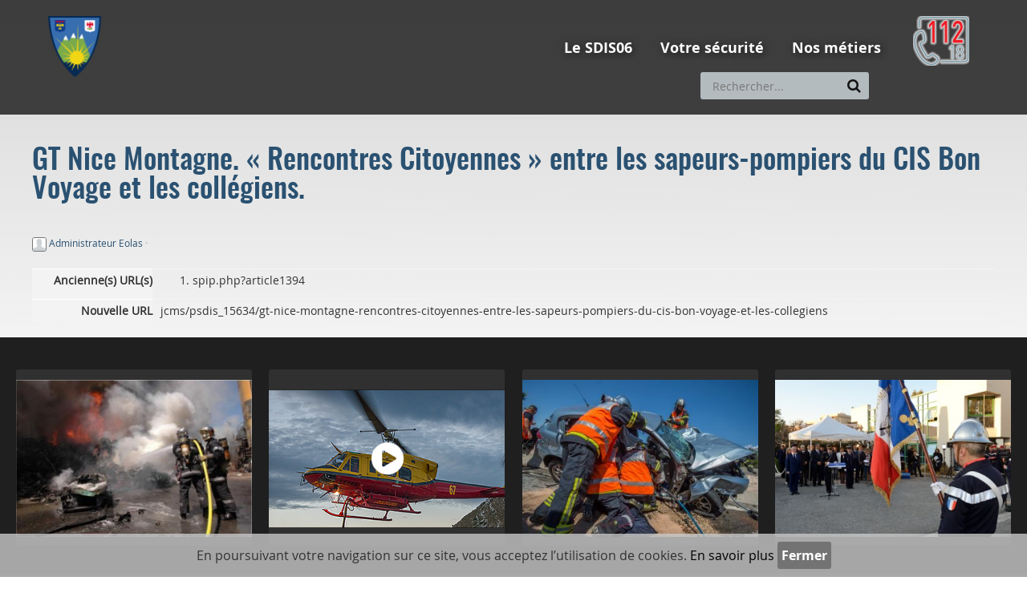

--- FILE ---
content_type: text/html;charset=UTF-8
request_url: https://www.sdis06.fr/jcms/psdis_15635/gt-nice-montagne-rencontres-citoyennes-entre-les-sapeurs-pompiers-du-cis-bon-voyage-et-les-collegiens
body_size: 8791
content:



<!DOCTYPE html>
<html lang="fr" xml:lang="fr" dir="ltr"   >
<head>
  <base href="https://www.sdis06.fr/"  />
  
  <meta charset="UTF-8" />
  
  
  <meta http-equiv="X-UA-Compatible" content="IE=edge" />

  
  
  <meta name="Generator" content="Jalios JCMS - Copyright (C) Jalios S.A. 2001 - 2025 - http://www.jalios.com/" />
  <meta name="viewport" content="width=device-width, initial-scale=1.0" />
  
  <title>SDIS 06 - GT Nice Montagne. « Rencontres Citoyennes » entre les sapeurs-pompiers du CIS Bon Voyage et les collégiens.</title>


  <link rel="stylesheet" href="css/csspacker.jsp?v=11&amp;css=css%2Fprint.css" type="text/css" media="print" />
  <link rel="stylesheet" href="css/csspacker.jsp?v=11&amp;css=css%2Fjalios%2Fcore%2Fbootstrap.css&amp;css=css%2Fjalios%2Fcore%2Ffont-icons.css&amp;css=css%2Fjalios%2Fcore%2Fcore.css&amp;css=css%2Fjalios%2Fcore%2Fcore-theme.css&amp;css=css%2Ffff-sprite.css&amp;css=css%2Fjalios%2Fcore%2Flang.css&amp;css=css%2Flib%2Fanimate%2Fanimate-custom.css&amp;css=css%2Fwysiwyg.css&amp;css=css%2Flib%2Fbootstrap-datetimepicker%2Fbootstrap-datetimepicker.css&amp;css=custom%2Fcss%2Fstandard.css" type="text/css" media="all" />
  <link rel="stylesheet" href="css/csspacker.jsp?v=11&amp;css=plugins%2FEolasAccessibilite%2Fcss%2Faccessibilite.css&amp;css=plugins%2FSDIS06Types%2Fcss%2Fjalios-menu-jumbo.css&amp;css=plugins%2FSDIS06Types%2Fcss%2FnavigationResponsive.css&amp;css=css%2Ffulldisplay.css&amp;css=plugins%2FSDIS06Charte%2Fcss%2Fportal%2Fportail.css" type="text/css" media="all" />
  
  <style type="text/css" media="all">
    <!--  
      
      .js .wdglang-fr { display: block; }
    -->
  </style>
  
  <script type="text/javascript" >
  /* <![CDATA[ */
    document._contextPath = '';
  /* ]]> */
  </script>
  
  <!--[if IE 8]>
  <script src="js/lib/respond/respond.min.js"></script>
  <![endif]-->  
  
  <link rel="shortcut icon" href='favicon.ico?v=1' />
  
  
  <link rel="canonical" href="https://www.sdis06.fr/jcms/psdis_15635/gt-nice-montagne-rencontres-citoyennes-entre-les-sapeurs-pompiers-du-cis-bon-voyage-et-les-collegiens" />
     
  
  
  
  


    <!-- Start Google Analytics -->
    <script type="text/javascript">
        (function(i,s,o,g,r,a,m){i['GoogleAnalyticsObject']=r;i[r]=i[r]||function(){
        (i[r].q=i[r].q||[]).push(arguments)},i[r].l=1*new Date();a=s.createElement(o),
        m=s.getElementsByTagName(o)[0];a.async=1;a.src=g;m.parentNode.insertBefore(a,m)
        })(window,document,'script','//www.google-analytics.com/analytics.js','ga');

        ga('create', 'UA-107001255-1', 'auto');
        ga('send', 'pageview', 'Site_SDIS06/GT_Nice_Montagne._«_Rencontres_Citoyennes_»_entre_les_sapeurs-pompiers_du_CIS_Bon_Voyage_et_les_collegiens.');
        var ga_chemin_base = 'https://www.sdis06.fr/';
    </script>
    <!-- End Google Analytics -->

<link rel="apple-touch-icon" sizes="152x152" href="apple-touch-icon.png">
<link rel="icon" type="image/png" sizes="32x32" href="favicon-32x32.png">
<link rel="icon" type="image/png" sizes="16x16" href="favicon-16x16.png">
<link rel="manifest" href="site.webmanifest">
<link rel="mask-icon" href="safari-pinned-tab.svg" color="#5bbad5">
<meta name="msapplication-TileColor" content="#da532c">
<meta name="theme-color" content="#ffffff">
</head>

<body  data-jalios-pack-version="11" id="AjaxCtxt-0-1762361688166" class=" body site-sdis_06 browser-Chrome browser-css3 jcms-ttcard-enabled WS_dxx_5006"><script type="text/javascript" >document.body.className = document.body.className + ' js'</script>
<a id="top" style="display:block;"></a>

    
  

  <div id="dij_5256_0"  class="Outter PortletPortal ID_dij_5256 box-responsive ajax-refresh-div Inner"   >

  <div id="dij_5256_0_dxx_5031_0"  class="Outter PortletJspCollection ID_dxx_5031 box-responsive ajax-refresh-div Portlet PortletCollection Inner" style="vertical-align: middle; text-align: left;">




<header id="bandeau" role="banner" style="background: rgba(45, 45, 45, 0.9);" class="">
    <div class="innerContent clearfix">
        

  <div id="dij_5256_0_dxx_5031_0_dsdis_5825_0"  class="Outter PortletJspCollection ID_dsdis_5825 box-responsive ajax-refresh-div Portlet PortletCollection Inner headerGenerique"   >



<div class="liens">
    

  <div id="liensAccessibilite"  class="Outter PortletJsp ID_dxx_5082 box-responsive ajax-refresh-div Portlet PortletSkinable Inner" style="vertical-align: middle; text-align: left;">


<div class="zoneAccessibilite hidden-responsive">
    <a href="https://www.sdis06.fr/jcms/psdis_15635/gt-nice-montagne-rencontres-citoyennes-entre-les-sapeurs-pompiers-du-cis-bon-voyage-et-les-collegiens#menuPrincipal">Aller au menu</a>
    <a href="https://www.sdis06.fr/jcms/psdis_15635/gt-nice-montagne-rencontres-citoyennes-entre-les-sapeurs-pompiers-du-cis-bon-voyage-et-les-collegiens#zoneContenu">Aller au contenu</a>
    <a href="plugins/SDIS06Types/front/query.jsp?text=Recherche" onclick="jQuery('.recherche #recherche').focus(); return false;">Aller à la recherche</a>
</div>
</div>


</div>
<div class="head clearfix">
    <div class="logo pull-left">
        

  <div id="dij_5256_0_dxx_5031_0_dsdis_5825_0_dsdis_7029_1"  class="Outter PortletImage ID_dsdis_7029 box-responsive ajax-refresh-div Portlet PortletSkinable Inner" style="margin: 30px auto 30px auto ; display: inline; vertical-align: top; text-align: left;">




	<a href='index.jsp' ><img class="portlet-image-img" src="upload/docs/image/png/2018-03/logo_sdis06_150_px_sans_texte.png" alt="Retour  à  l'accueil" title="Retour  à  l'accueil" style="" />

	</a>

</div>


    </div>
    <div class="navs pull-right">
        <div class="actions">
            <div class="navigation">
                

  <div id="menuPrincipal"  class="Outter PortletNavigate ID_dxx_5089 box-responsive ajax-refresh-div Portlet PortletSkinable Inner hidden-responsive" style="vertical-align: middle; text-align: left;">






<nav role="navigation" class="jumboMenu" data-maxDepthLevel='1'>
  

<ul class='jalios-menu-jumbo jumbo-0 '>
    
    









  <li class='menuitem menuitem-dsdis_6713'>
    
        <a href='jcms/dsdis_6713/le-sdis06' class='main-menu-item btn ' data-id='dsdis_6713'>
    
    Le SDIS06
    
        </a>
    
    
    
        <div id="jalios-menu-99c0133d-6f39-4f2a-b28d-4eabaefb2ae9" class="menu-jumbo closed levelHolderClass menu-slide">
    
    
    <ul class='submenu submenu-dsdis_6713'>
  



<li class='menuitem menuitem-dsdis_6714'>
<a href="jcms/dsdis_6714/un-peu-d-histoire">
  Un peu d'Histoire
</a>
</li>




<li class='menuitem menuitem-dsdis_6715'>
<a href="jcms/dsdis_6715/le-conseil-d-administration">
  Le conseil d'administration
</a>
</li>




<li class='menuitem menuitem-dsdis_6716'>
<a href="jcms/dsdis_6716/les-missions">
  Les missions
</a>
</li>




<li class='menuitem menuitem-dsdis_6717'>
<a href="jcms/dsdis_6717/organisation">
  Organisation
</a>
</li>




<li class='menuitem menuitem-dsdis_6722'>
<a href="jcms/dsdis_6722/les-rapports-d-activites-annuels">
  Les rapports d'activités annuels
</a>
</li>




<li class='menuitem menuitem-dsdis_6723'>
<a href="jcms/dsdis_6723/le-sdacr">
  Le SDACR
</a>
</li>




<li class='menuitem menuitem-psdis_9475'>
<a href="jcms/psdis_9475/defense-exterieure-contre-l-incendie">
  Défense Extérieure Contre l'Incendie
</a>
</li>

</ul>
    
  </li>










  <li class='menuitem menuitem-dxx_5094'>
    
        <a href='jcms/dxx_5094/votre-securite' class='main-menu-item btn ' data-id='dxx_5094'>
    
    Votre sécurité
    
        </a>
    
    
    
        <div id="jalios-menu-af15bdbf-971c-40f2-8a3b-2d06226a6adf" class="menu-jumbo closed levelHolderClass menu-slide">
    
    
    <ul class='submenu submenu-dxx_5094'>
  



<li class='menuitem menuitem-dsdis_6724'>
<a href="jcms/dsdis_6724/appelez-les-secours">
  Appelez les secours
</a>
</li>










  <li class='menuitem menuitem-psdis_21221'>
    
        <a href='jcms/psdis_21221/les-bons-comportements-a-adopter' >
        <span>
    
    Les bons comportements à adopter
    
        </span>
        </a>
    
    
    
    
  </li>










  <li class='menuitem menuitem-dsdis_6732'>
    
        <a href='jcms/dsdis_6732/je-suis' >
        <span>
    
    Je suis...
    
        </span>
        </a>
    
    
    
    
  </li>

</ul>
    
  </li>










  <li class='menuitem menuitem-dxx_5138'>
    
        <a href='jcms/dxx_5138/nos-metiers' class='main-menu-item btn ' data-id='dxx_5138'>
    
    Nos métiers
    
        </a>
    
    
    
        <div id="jalios-menu-bdb3c906-ec67-4051-ab3a-71c61285c794" class="menu-jumbo closed levelHolderClass menu-slide">
    
    
    <ul class='submenu submenu-dxx_5138'>
  



<li class='menuitem menuitem-dsdis_6742'>
<a href="jcms/dsdis_6742/devenir-sapeur-pompier-professionnel">
  Devenir Sapeur-Pompier Professionnel
</a>
</li>




<li class='menuitem menuitem-dsdis_6743'>
<a href="jcms/dsdis_6743/devenir-sapeur-pompier-volontaire">
  Devenir Sapeur-Pompier Volontaire
</a>
</li>




<li class='menuitem menuitem-psdis_23098'>
<a href="jcms/psdis_23098/devenir-sapeur-pompier-volontaire-saisonnier">
  Devenir Sapeur Pompier Volontaire Saisonnier
</a>
</li>




<li class='menuitem menuitem-dsdis_6744'>
<a href="jcms/dsdis_6744/devenir-infirmier-sapeur-pompier">
  Devenir Infirmier Sapeur Pompier
</a>
</li>




<li class='menuitem menuitem-dsdis_6745'>
<a href="jcms/dsdis_6745/devenir-surveillant-de-baignade">
  Devenir surveillant de baignade
</a>
</li>




<li class='menuitem menuitem-dsdis_6746'>
<a href="jcms/dsdis_6746/devenir-jeune-sapeur-pompier">
  Devenir Jeune Sapeur Pompier
</a>
</li>




<li class='menuitem menuitem-psdis_26568'>
<a href="jcms/psdis_26568/devenir-medecin-sapeur-pompier-volontaire-aspirant">
  Devenir médecin sapeur-pompier volontaire aspirant
</a>
</li>




<li class='menuitem menuitem-psdis_11591'>
<a href="jcms/psdis_11591/les-sections-operationnelles-specialisees">
  Les Sections Opérationnelles Spécialisées
</a>
</li>

</ul>
    
  </li>

  
</ul>

</nav></div>


                

  <div id="dij_5256_0_dxx_5031_0_dsdis_5825_0_dij_5408_5"  class="Outter PortletNavigate ID_dij_5408 box-responsive ajax-refresh-div Portlet PortletSkinable Inner hidden-desktop dxx_5049 dsdis_5655 dsdis_5654"   >





<div id="menuResponsive" role="navigation">
    <div class="navbar-header"> 
        <button class="navbar-toggle collapsed" data-target="#innerMenuResponsive" data-toggle="collapse" type="button">
           <span class="jalios-icon nav-burger fa fa-bars"></span>
        </button>  
    </div>
    
    <div id="innerMenuResponsive" class="collapse">
        
        
          <ul class="nav">
            
              
                
                <li>
                    <a    href='jcms/dsdis_6713/le-sdis06' data-id='dsdis_6713'>Le SDIS06</a>
                    <span class="fa fa-plus"></span>
                </li>
              
            
              
                
                <li>
                    <a    href='jcms/dxx_5094/votre-securite' data-id='dxx_5094'>Votre sécurité</a>
                    <span class="fa fa-plus"></span>
                </li>
              
            
              
                
                <li>
                    <a    href='jcms/dxx_5138/nos-metiers' data-id='dxx_5138'>Nos métiers</a>
                    <span class="fa fa-plus"></span>
                </li>
              
            
          </ul>
        
    </div>
    
    <div id="portletsInnerMenuResponsive">
        
            
            
        
            
            
                

  <div id="formSearch"  class="Outter PortletSearch ID_dxx_5049 box-responsive ajax-refresh-div Portlet PortletSkinable Inner hidden-responsive" style="float: left; vertical-align: top; text-align: right;">



<div class="portletLightSearch hidden-print" role="search">
  
  <form action="plugins/SDIS06Types/front/query.jsp" method="get" name="search" class="noSingleSubmitButton">
  
    <div  class="widget widget-light input-group tab-pane jalios-input-group ">
        
	    
      
      <input id="recherche" class="form-control search" type="text" name="text" size="20" placeholder="Rechercher..." value=""/>
                    
      <span class="input-group-btn">
        <button class="btn btn-default" value="true" name="opSearch" type="submit"><img src="images/jalios/icons/magnifier.png" class="jalios-icon search" alt="" /></button>
        <a href="front/search.jsp?id=dxx_5119" class="btn btn-default"><img src="images/jalios/assets/16x16/plus.gif" class="jalios-icon plus" alt="" /></a>
      </span>               
    
	    </div> 
    <input type="hidden" name="types" value="generated.Actualite"/>
<input type="hidden" name="types" value="generated.Evenement"/>
<input type="hidden" name="types" value="generated.Faq"/>
<input type="hidden" name="types" value="generated.FaqEntry"/>
<input type="hidden" name="types" value="generated.AlbumPhoto"/>
<input type="hidden" name="types" value="generated.PageContenu"/>
<input type="hidden" name="typesOff" value="generated.Article"/>
<input type="hidden" name="typesOff" value="generated.SmallNews"/>
<input type="hidden" name="typesOff" value="generated.Interview"/>
<input type="hidden" name="typesOff" value="generated.WebPage"/>
<input type="hidden" name="typesOff" value="generated.AbstractDefaut"/>
<input type="hidden" name="textSearch" value="true"/>
<input type="hidden" name="pstatus" value="0"/>

    



  <input type="hidden" name="id" value="dxx_5119" />


  </form>
</div></div>


            
        
            
            
                
            
        
            
            
                
            
        
    </div>
</div></div>


            </div>
            <div class="links">
                <div class="recherche">
                    

  <div id="formSearch"  class="Outter PortletSearch ID_dxx_5049 box-responsive ajax-refresh-div Portlet PortletSkinable Inner hidden-responsive" style="float: left; vertical-align: top; text-align: right;">



<div class="portletLightSearch hidden-print" role="search">
  
  <form action="plugins/SDIS06Types/front/query.jsp" method="get" name="search" class="noSingleSubmitButton">
  
    <div  class="widget widget-light input-group tab-pane jalios-input-group ">
        
	    
      
      <input id="recherche" class="form-control search" type="text" name="text" size="20" placeholder="Rechercher..." value=""/>
                    
      <span class="input-group-btn">
        <button class="btn btn-default" value="true" name="opSearch" type="submit"><img src="images/jalios/icons/magnifier.png" class="jalios-icon search" alt="" /></button>
        <a href="front/search.jsp?id=dxx_5119" class="btn btn-default"><img src="images/jalios/assets/16x16/plus.gif" class="jalios-icon plus" alt="" /></a>
      </span>               
    
	    </div> 
    <input type="hidden" name="types" value="generated.Actualite"/>
<input type="hidden" name="types" value="generated.Evenement"/>
<input type="hidden" name="types" value="generated.Faq"/>
<input type="hidden" name="types" value="generated.FaqEntry"/>
<input type="hidden" name="types" value="generated.AlbumPhoto"/>
<input type="hidden" name="types" value="generated.PageContenu"/>
<input type="hidden" name="typesOff" value="generated.Article"/>
<input type="hidden" name="typesOff" value="generated.SmallNews"/>
<input type="hidden" name="typesOff" value="generated.Interview"/>
<input type="hidden" name="typesOff" value="generated.WebPage"/>
<input type="hidden" name="typesOff" value="generated.AbstractDefaut"/>
<input type="hidden" name="textSearch" value="true"/>
<input type="hidden" name="pstatus" value="0"/>

    



  <input type="hidden" name="id" value="dxx_5119" />


  </form>
</div></div>


                </div>
                
                    <div class="langues">
                        
                    </div>
                
                    <div class="langues">
                        
                    </div>
                
                <div class="authentification">
                    
                </div>
            </div>
        </div>
        <div class="tel pull-right">
            

  <div id="dij_5256_0_dxx_5031_0_dsdis_5825_0_dsdis_5644_2"  class="Outter PortletImage ID_dsdis_5644 box-responsive ajax-refresh-div Portlet PortletSkinable Inner blocHabillage clearfix" style="display: inline; width: 10%; vertical-align: middle;">
    

    
    
    




	<a href='jcms/psdis_7284' ><img class="portlet-image-img" src="upload/docs/image/png/2018-09/picto_112_70p_bleu_v2.png" alt="" title="" style="" />

	</a>


    
</div>


        </div>
    </div>
</div>
</div>


    </div>
</header>

<main id="contenuCentral" role="main" class="innerContent clearfix">
    <div id="filAriane">
        
    </div>
    <div id="contenu">
        

  <div id="zoneContenu"  class="Outter PortletSelection ID_dxx_5033 box-responsive ajax-refresh-div Portlet PortletCollection Inner" style="text-align: left;">  <div class="selection-wrapper pub-action-toggler-psdis_15635">
        <div class="selection-header">
  
  
  





</div>
        
        <div class="selection-body">
        
        



<div class="fullDisplay Redirection " itemscope="itemscope">
<div class="publication-header">
   
  <h1 class="publication-title"  itemprop="name">GT Nice Montagne. « Rencontres Citoyennes » entre les sapeurs-pompiers du CIS Bon Voyage et les collégiens.</h1>  
  
  

<div class="publication-info">
  
  <div class="publication-meta">
    
      <div class="wrapper-photo icon-photo account mbr-status mbr-status-0 meta-photo"><a href="jcms/j_2/administrateur-eolas" class="ID_j_2"><img src="images/jalios/layout/silhouette.jpg.associated/th-16x16-silhouette.jpg.jpg" alt="Administrateur&#x20;Eolas" class="photo"  /></a></div>
      <span itemprop="author"><a href="jcms/j_2/administrateur-eolas" class="ID_j_2 meta-author">Administrateur Eolas</a></span>
      &middot;
      <meta itemprop="datePublished" content="" />
      
      

    
  </div>
  
  
  
</div>
  
</div>


<table class="fields">
  <tr class="field oldsUrls textfieldEditor  ">
    <td class='field-label'>Ancienne(s) URL(s)</td>
    <td class='field-data' >
        
            <ol>
            
            
              <li>
              spip.php?article1394
              </li>
            
            
            </ol>
        
    </td>
  </tr>
  <tr class="field newUrl textfieldEditor  ">
    <td class='field-label'>Nouvelle URL</td>
    <td class='field-data' >
            
            jcms/psdis_15634/gt-nice-montagne-rencontres-citoyennes-entre-les-sapeurs-pompiers-du-cis-bon-voyage-et-les-collegiens
            
    </td>
  </tr>
 
</table>

<table class="fields commonFields">
   
</table>
</div>
      
        </div>
        <div class="selection-footer">
          
<div class="fulldisplay-footer">





</div>

        </div>
      </div></div>


    </div>
</main>
<footer id="footer" role="contentinfo" class="clearfix">
    

  <div id="dij_5256_0_dxx_5031_0_dij_5495_2"  class="Outter PortletJspCollection ID_dij_5495 box-responsive ajax-refresh-div Portlet PortletCollection Inner"   >



<div class="inner galeries">
    

  <div id="dij_5256_0_dxx_5031_0_dij_5495_2_dsdis_5677_2"  class="Outter PortletNavigate ID_dsdis_5677 box-responsive ajax-refresh-div Portlet PortletSkinable Inner"   >






  <div class="accesRapide clearfix">
    
        <div class="item">
            
            <a href='jcms/dsdis_5673/galeries-photos' >
                <img src='upload/docs/image/png/2017-08/sp1.png' alt="" title=''/>
                <span>Galeries de photos par évènement</span>
            </a>
        </div>
    
        <div class="item">
            
            <a href='jcms/dsdis_5676/videos' target='_blank' title=''>
                <img src='upload/docs/image/png/2017-08/videos.png' alt="vidéos (nouvelle fenêtre)" title='vidéos (nouvelle fenêtre)'/>
                
            </a>
        </div>
    
        <div class="item">
            
            <a href='jcms/dsdis_5674/photos-d-interventions' >
                <img src='upload/docs/image/jpeg/2018-08/2016_07_28_dsc_6503_350_px.jpg' alt="" title=''/>
                <span>Photos d'intervention par thème</span>
            </a>
        </div>
    
        <div class="item">
            
            <a href='jcms/dsdis_5675/photos-institutionnelles' >
                <img src='upload/docs/image/jpeg/2018-03/dsc_9573_380_px.jpg' alt="" title=''/>
                <span>Photos institutionnelles</span>
            </a>
        </div>
    
  </div>
</div>


</div>
<div class="footerLiens">
    <div class="innerContent clearfix">
        
        
        <div class="departement">
            

  <div id="dij_5256_0_dxx_5031_0_dij_5495_2_j_162_1"  class="Outter PortletWYSIWYG ID_j_162 box-responsive ajax-refresh-div Portlet PortletSkinable Inner"   >




	<div class="wysiwyg classic">
 <p>Service Départemental d&#39;Incendie et de Secours<br />des Alpes-Maritimes</p>
</div>
</div>


        </div>
        
        <div class='liens '>
            

  <div id="dij_5256_0_dxx_5031_0_dij_5495_2_dsdis_5686_3"  class="Outter PortletNavigate ID_dsdis_5686 box-responsive ajax-refresh-div Portlet PortletSkinable Inner"   >





  <div class="liensUtiles row">
    
        
            <ul class="col-md-6">
            
                <li><a href="jcms/dsdis_6749/demarches-services" class="ID_dsdis_6749">Démarches & services</a></li>
            
                <li><a href="jcms/dsdis_6760/marches-publics" class="ID_dsdis_6760">Marchés publics</a></li>
            
                
            
            </ul>
        
    
        
            <ul class="col-md-6">
            
                <li><a href="jcms/dsdis_6764/guide-des-maires" class="ID_dsdis_6764">Guide des Maires</a></li>
            
                <li><a href="jcms/dsdis_6801/contacts" class="ID_dsdis_6801">Contacts</a></li>
            
                
            
            </ul>
        
    
  </div>
</div>


        </div>
        <div class="lienSociaux">
            
                <div class="reseauxSociaux">
                    

  <div id="dij_5256_0_dxx_5031_0_dij_5495_2_dsdis_5694_4"  class="Outter PortletImage ID_dsdis_5694 box-responsive ajax-refresh-div Portlet PortletSkinable Inner" style="margin: 30px auto 30px auto ; display: inline; vertical-align: top; text-align: left;">




	<a href='https://www.facebook.com/SDISAlpesMaritimes' target='_blank'><img class="portlet-image-img" src="upload/docs/image/png/2017-08/facebookfooter.png" alt="Facebook (nouvelle fenêtre)" title="Facebook (nouvelle fenêtre)" style="" />

	</a>

</div>


                </div>
            
                <div class="reseauxSociaux">
                    

  <div id="dij_5256_0_dxx_5031_0_dij_5495_2_dsdis_5699_5"  class="Outter PortletImage ID_dsdis_5699 box-responsive ajax-refresh-div Portlet PortletSkinable Inner" style="margin: 30px auto 30px auto ; display: inline; vertical-align: top; text-align: left;">




	<a href='https://www.twitter.com/sdis_06' target='_blank'><img class="portlet-image-img" src="upload/docs/image/png/2017-08/twitterfooter.png" alt="Twitter (nouvelle fenêtre)" title="Twitter (nouvelle fenêtre)" style="" />

	</a>

</div>


                </div>
            
                <div class="reseauxSociaux">
                    

  <div id="dij_5256_0_dxx_5031_0_dij_5495_2_dsdis_5701_6"  class="Outter PortletImage ID_dsdis_5701 box-responsive ajax-refresh-div Portlet PortletSkinable Inner" style="margin: 30px auto 30px auto ; display: inline; vertical-align: top; text-align: left;">




	<a href='http://www.instagram.com/SDIS06' target='_blank'><img class="portlet-image-img" src="upload/docs/image/png/2017-08/instagramfooter.png" alt="Instagram (nouvelle fenêtre)" title="Instagram (nouvelle fenêtre)" style="" />

	</a>

</div>


                </div>
            
        </div>
    </div>
</div>
<div class="navigation innerContent">
    

  <div id="dij_5256_0_dxx_5031_0_dij_5495_2_j_189_0"  class="Outter PortletNavigate ID_j_189 box-responsive ajax-refresh-div Portlet PortletSkinable Inner" style="vertical-align: middle; text-align: center;">





  <ul>
    
      
        <li><a  href='jcms/dxx_5057/plan-du-site'>Plan du site</a></li>
      
    
      
        <li><a  href='jcms/dxx_5163/faq'>FAQ</a></li>
      
    
      
        <li><a  href='jcms/dxx_5052/mentions-legales'>Mentions légales</a></li>
      
    
      
        <li><a  href='jcms/dsdis_5708/credits'>Crédits</a></li>
      
    
      
        <li><a  href='jcms/psdis_16531/cookies'>Cookies</a></li>
      
    
      
        <li><a  href='jcms/psdis_19243/authentification'>Authentification</a></li>
      
    
  </ul>
</div>


</div></div>


</footer>
</div>

</div>








<style type="text/css">
    .bandeauCnil{
        position: fixed;
        bottom: 0;
        z-index: 2000;
        width: 100%;
        text-align: center;
        background: rgba(200,200,200,0.8);
        padding: 10px;
        font-size: 16px;
    }
    
    .bandeauCnil .bouton{
        color: #fff;
        font-family: 'OpenSansBold', sans-serif;
        background: #737373;
        padding: 5px 5px;
        border-radius: 3px;
        border: none;
        text-decoration: none;
        transition: all 0.3s;
    }
    .bandeauCnil .bouton:hover {
        text-decoration: none;
        color: #fff;
        background: #303030;
    }
    .bandeauCnil a{
        color: black;
    }
</style>

<div id="bandeauCnil" class="bandeauCnil">
    En poursuivant votre navigation sur ce site, vous acceptez l’utilisation de cookies.
    
        <a href="ensavoirplus">En savoir plus</a>
    
    <input type="button" class="bouton" onclick="javascript:document.getElementById('bandeauCnil').style.display='none';" value="Fermer" >
</div>
<ul class='ctxMenu click' id='ctxLangForm' style='display: none; width: 110px;'><li class='icon'><a lang='fr' xml:lang='fr' href='#' class='lang-trigger'><img src="s.gif" class="jalios-icon iso639flag fr-flag" alt="fr" title="Français" /> Français</a></li></ul>
<script type="text/javascript" >
/* <![CDATA[ */
  document.t0 = new Date().getTime();
/* ]]> */
</script>

  <script src="js/jalios/core/jalios-properties-js.jsp?nopackfirst&amp;v=11" type="text/javascript"></script>
  <script src="js/jalios/core/jalios-i18n-js.jsp?nopackfirst&amp;lang=fr&amp;v=11" type="text/javascript"></script>
  <script src="js/jspacker.jsp?v=11&amp;js=js%2Flib%2Fmodernizr%2Fmodernizr.custom.js&amp;js=js%2Flib%2Fjquery%2Fjquery-1.12.4.js&amp;js=js%2Flib%2Fjquery%2Fjquery-migrate-1.4.1.js&amp;js=js%2Flib%2Fjquery%2Fjquery-fix.js&amp;js=js%2Flib%2FelementQuery.js&amp;js=js%2Flib%2Fjquery-ui%2Fjquery-ui-1.12.1-custom.js&amp;js=js%2Flib%2FimagesLoaded%2Fimagesloaded.pkgd.js&amp;js=js%2Flib%2Fmoment%2Fmoment.js&amp;js=js%2Flib%2Fjsonrpc.js&amp;js=js%2Flib%2Fprototype.js&amp;js=js%2Flib%2Fswfobject.js&amp;js=js%2Flib%2Fjson2.js&amp;js=js%2Flib%2Fhistory.js%2Fhistory.adapter.jquery.js&amp;js=js%2Flib%2Fhistory.js%2Fhistory.js&amp;js=js%2Fjalios%2Futil.js&amp;js=js%2Fchannel.js&amp;js=js%2Fwidget.js&amp;js=js%2Flib%2Fjquery.ajaxQueue.js&amp;js=js%2Flib%2Fjquery.console.js&amp;js=js%2Flib%2Fjquery.idle-timer.js&amp;js=js%2Flib%2Fjquery.cookie.js&amp;js=js%2Fjalios%2Fcore%2Fjalios-common.js&amp;js=js%2Fjalios%2Fcore%2Fjalios-i18n.js&amp;js=js%2Fjalios%2Fcore%2Fjalios-data-broker.js&amp;js=js%2Fjalios%2Fcore%2Fjalios-data-toggle.js&amp;js=js%2Fjalios%2Fcore%2Fjalios-sortable.js&amp;js=js%2Fjalios%2Fcore%2Fjalios-sortable-portal.js&amp;js=js%2Fjalios%2Fcore%2Fjalios-sortable-widget.js&amp;js=js%2Fjalios%2Fcore%2Fjalios-tooltip.js&amp;js=js%2Fjalios%2Fcore%2Fjalios-browser.js&amp;js=js%2Fjalios%2Fcore%2Fjalios-prefs.js&amp;js=js%2Fjalios%2Fcore%2Fjalios-ie8.js&amp;js=js%2Fjalios%2Fcore%2Fjalios-topbar.js&amp;js=js%2Fjalios%2Fcore%2Fjalios-submit.js&amp;js=js%2Fjalios%2Fcore%2Fjalios-clickable.js&amp;js=js%2Flib%2Fbootstrap%2Ftransition.js&amp;js=js%2Flib%2Fbootstrap%2Falert.js&amp;js=js%2Flib%2Fbootstrap%2Fmodal.js&amp;js=js%2Flib%2Fbootstrap%2Fdropdown.js&amp;js=js%2Flib%2Fbootstrap%2Ftab.js&amp;js=js%2Flib%2Fbootstrap%2Ftooltip.js&amp;js=js%2Flib%2Fbootstrap%2Fpopover.js&amp;js=js%2Flib%2Fbootstrap%2Fbutton.js&amp;js=js%2Flib%2Fbootstrap%2Fcollapse.js&amp;js=js%2Flib%2Fbootstrap-typeahead%2Fbootstrap-typeahead.js&amp;js=js%2Flib%2Fbootstrap-notify.js&amp;js=js%2Flib%2Fbootstrap-tabdrop.js&amp;js=js%2Flib%2Fbootstrap-datetimepicker%2Fbootstrap-datetimepicker.js&amp;js=js%2Fjalios%2Fcore%2Fjalios-prototype-conflict.js&amp;js=js%2Fjalios%2Fcore%2Fjalios-sidebar.js&amp;js=js%2Fjalios%2Fcore%2Fjalios-tab.js&amp;js=js%2Fjalios%2Fcore%2Fjalios-modal.js&amp;js=js%2Fjalios%2Fcore%2Fjalios-popin.js&amp;js=js%2Fjalios%2Fcore%2Fjalios-ajax-refresh.js&amp;js=js%2Fjalios%2Fcore%2Fjalios-single-submit.js&amp;js=js%2Fjalios%2Fcore%2Fjalios-autocomplete.js&amp;js=js%2Fjalios%2Fcore%2Fjalios-autocomplete-chooser.js&amp;js=js%2Fjalios%2Fcore%2Fjalios-autocomplete-wiki.js&amp;js=js%2Fjalios%2Fcore%2Fjalios-ctxmenu.js&amp;js=js%2Fjalios%2Fcore%2Fjalios-collapse.js&amp;js=js%2Fjalios%2Fcore%2Fjalios-widget.js&amp;js=js%2Fjalios%2Fcore%2Fjalios-widget-chooser.js&amp;js=js%2Fjalios%2Fux%2Fjalios-caddy.js&amp;js=js%2Fjalios%2Fcore%2Fjalios-treeview.js&amp;js=js%2Fjalios%2Fcore%2Fjalios-table-data.js&amp;js=js%2Fjalios%2Fcore%2Fjalios-slide-menu.js&amp;js=custom%2Fjs%2Fstandard.js&amp;js=plugins%2FSDIS06Types%2Fjs%2Fjalios-menu-jumbo.js&amp;js=plugins%2FSDIS06Types%2Fjs%2FnavigationResponsive.js&amp;js=plugins%2FSDIS06Types%2Fjs%2Fjquery.mobile.custom.min.js&amp;js=plugins%2FSDIS06Charte%2Fjs%2Fportail.js&amp;js=plugins%2FEolasReferencement%2Fjs%2FgaLink.js" type="text/javascript"></script>
<script type="text/javascript" >
/* <![CDATA[ */
 var domLoadFunc = function() { 
   var t1 = new Date().getTime(); 

     jQuery.jalios.DOM.markResources('css/jalios/core/bootstrap.css', 'css/jalios/core/font-icons.css', 'css/jalios/core/core.css', 'css/jalios/core/core-theme.css', 'css/fff-sprite.css', 'css/jalios/core/lang.css', 'css/lib/animate/animate-custom.css', 'css/wysiwyg.css', 'css/lib/bootstrap-datetimepicker/bootstrap-datetimepicker.css', 'custom/css/standard.css', 'css/print.css', 'plugins/EolasAccessibilite/css/accessibilite.css', 'plugins/SDIS06Types/css/jalios-menu-jumbo.css', 'plugins/SDIS06Types/css/navigationResponsive.css', 'css/fulldisplay.css', 'plugins/SDIS06Charte/css/portal/portail.css');
     jQuery.jalios.DOM.markResources('js/lib/modernizr/modernizr.custom.js', 'js/lib/jquery/jquery-1.12.4.js', 'js/lib/jquery/jquery-migrate-1.4.1.js', 'js/lib/jquery/jquery-fix.js', 'js/lib/elementQuery.js', 'js/lib/jquery-ui/jquery-ui-1.12.1-custom.js', 'js/lib/imagesLoaded/imagesloaded.pkgd.js', 'js/lib/moment/moment.js', 'js/lib/jsonrpc.js', 'js/lib/prototype.js', 'js/lib/swfobject.js', 'js/lib/json2.js', 'js/lib/history.js/history.adapter.jquery.js', 'js/lib/history.js/history.js', 'js/jalios/util.js', 'js/channel.js', 'js/widget.js', 'js/lib/jquery.ajaxQueue.js', 'js/lib/jquery.console.js', 'js/lib/jquery.idle-timer.js', 'js/lib/jquery.cookie.js', 'js/jalios/core/jalios-properties-js.jsp?nopackfirst&amp;v=11', 'js/jalios/core/jalios-common.js', 'js/jalios/core/jalios-i18n-js.jsp?nopackfirst&amp;lang=fr&amp;v=11', 'js/jalios/core/jalios-i18n.js', 'js/jalios/core/jalios-data-broker.js', 'js/jalios/core/jalios-data-toggle.js', 'js/jalios/core/jalios-sortable.js', 'js/jalios/core/jalios-sortable-portal.js', 'js/jalios/core/jalios-sortable-widget.js', 'js/jalios/core/jalios-tooltip.js', 'js/jalios/core/jalios-browser.js', 'js/jalios/core/jalios-prefs.js', 'js/jalios/core/jalios-ie8.js', 'js/jalios/core/jalios-topbar.js', 'js/jalios/core/jalios-submit.js', 'js/jalios/core/jalios-clickable.js', 'js/lib/bootstrap/transition.js', 'js/lib/bootstrap/alert.js', 'js/lib/bootstrap/modal.js', 'js/lib/bootstrap/dropdown.js', 'js/lib/bootstrap/tab.js', 'js/lib/bootstrap/tooltip.js', 'js/lib/bootstrap/popover.js', 'js/lib/bootstrap/button.js', 'js/lib/bootstrap/collapse.js', 'js/lib/bootstrap-typeahead/bootstrap-typeahead.js', 'js/lib/bootstrap-notify.js', 'js/lib/bootstrap-tabdrop.js', 'js/lib/bootstrap-datetimepicker/bootstrap-datetimepicker.js', 'js/jalios/core/jalios-prototype-conflict.js', 'js/jalios/core/jalios-sidebar.js', 'js/jalios/core/jalios-tab.js', 'js/jalios/core/jalios-modal.js', 'js/jalios/core/jalios-popin.js', 'js/jalios/core/jalios-ajax-refresh.js', 'js/jalios/core/jalios-single-submit.js', 'js/jalios/core/jalios-autocomplete.js', 'js/jalios/core/jalios-autocomplete-chooser.js', 'js/jalios/core/jalios-autocomplete-wiki.js', 'js/jalios/core/jalios-ctxmenu.js', 'js/jalios/core/jalios-collapse.js', 'js/jalios/core/jalios-widget.js', 'js/jalios/core/jalios-widget-chooser.js', 'js/jalios/ux/jalios-caddy.js', 'js/jalios/core/jalios-treeview.js', 'js/jalios/core/jalios-table-data.js', 'js/jalios/core/jalios-slide-menu.js', 'custom/js/standard.js', 'plugins/SDIS06Types/js/jalios-menu-jumbo.js', 'plugins/SDIS06Types/js/navigationResponsive.js', 'plugins/SDIS06Types/js/jquery.mobile.custom.min.js', 'plugins/SDIS06Charte/js/portail.js', 'plugins/EolasReferencement/js/gaLink.js');  
	  var t2 = new Date().getTime();
	  JcmsLogger.info('JSPPage', 'OnLoad in '+(t2-t1)+' ms', ' All JS in '+(t2-document.t0)+' ms');
	  document.body.className = document.body.className + ' js-ready';
	  document.isAjaxRefresh = true;
  };
  
  // Do things when DOM is ready
  jQuery(document).ready(function() {
    domLoadFunc.defer(); // Why defer ?
    jQuery(document).trigger(jQuery.Event("jalios:ready"));
  });
/* ]]> */
</script>
<div id="AjaxCtxtDeflate" style="display:none;">eNrVV0tv2kAQvudXWL7bhkSQtDJELU1apEShJKi9ocUem6XLrrMPHv31HRsSTGWU4GQPudm7o2/eM9+Gl6s5cxYgFRW84zb9husAj0RMedpxRw/X3oV72T0JZ2RBymLnfmN8/sl1IkaU6rj5tT8BwpX/+/bmGyAASLd74oRiMoNI78kZTZn/g6jpLclyGSdcCBo7c9BTEXfczOji1AmVlmhGNxNSE9YjGlIh12GwPS6LzMat8nkY5IivgKbql5B/VEYiGEixoDHElfgJYQpqaUiW8YDoaZ8nohI5yFRM1bjZap+1glR7nEbgzQXXJOXgyTwXXEtQXkS1WAPn+An5icfwS5EMjFReJuYZxex4sUFB5U0E9xZiTVLwQBeSkWAMUgpc1XJj+RSmSifi1WrcajTaNXMwUiBvCE/tpaCHQYSVzjNRCV7T8EFRmZbMNnlURERYdcwTOb4e1gKW8HgPcsHgcDwCrMmMkbU/U1ldHT8NyPV98Vupg8adUu3X0jIhCkaSVcJPtc7U5yBYLpd+rqbR9hMZ1HXGSgFhWwsjcfQcQp1Fc/VBBgROUspjsVTv3AXYZEQSvAaJ68JSq0VGYiC1pRUz2Ntfllygqs+vJZbCXZLQA2NaS1MPPCulYB/5Nev9IHx5FuzB4gWRkqz3cBluCH8zT1yHAU/1FJnIE9JWB9YgrDpu4/l450P1rClEnuNQ/BSqt4bvbsJg4+uxu03a3A89YbDVqwu25nagqqdX22KloCwZT2ZkNYTHfjXuF7xFK7TX8Jrn7dOzdrN9cdFsv4lfFJvUWvMNS6PcmpKvm3Vnk2+QA8s6kfUGRzH6qjkjxYl62qqX06hcou+5kB/zBD5IfMgwxP8vxNwwFhznv5lUWvdW4mOOIj0fiEZgBnAsGFB6NOzboab4HDhITY/PMKK9ZPDHCn/1a/X4wCDvMRNGI6Kp4LZ4mw1WvrmoxPt+9VB3p+4stbYeevss1pKebfttX5DvyzOxmV58mebd9AYesGVMloLzV/Bq6r3phbrM/upIM3dcNQxy7tw9+QcHe5Qp</div><div id="CSRFTokenElm" style="display:none;">t4knwtXpcUzkpbna</div>

</body>
</html>



--- FILE ---
content_type: text/css;charset=UTF-8
request_url: https://www.sdis06.fr/css/csspacker.jsp?v=11&css=css%2Fjalios%2Fcore%2Fbootstrap.css&css=css%2Fjalios%2Fcore%2Ffont-icons.css&css=css%2Fjalios%2Fcore%2Fcore.css&css=css%2Fjalios%2Fcore%2Fcore-theme.css&css=css%2Ffff-sprite.css&css=css%2Fjalios%2Fcore%2Flang.css&css=css%2Flib%2Fanimate%2Fanimate-custom.css&css=css%2Fwysiwyg.css&css=css%2Flib%2Fbootstrap-datetimepicker%2Fbootstrap-datetimepicker.css&css=custom%2Fcss%2Fstandard.css
body_size: 67053
content:
/*! normalize.css v3.0.1 | MIT License | git.io/normalize */html{font-family:sans-serif;-ms-text-size-adjust:100%;-webkit-text-size-adjust:100%}body{margin:0}article,aside,details,figcaption,figure,footer,header,hgroup,main,nav,section,summary{display:block}audio,canvas,progress,video{display:inline-block;vertical-align:baseline}audio:not([controls]){display:none;height:0}[hidden],template{display:none}a{background:transparent}a:active,a:hover{outline:0}abbr[title]{border-bottom:1px dotted}b,strong{font-weight:bold}dfn{font-style:italic}h1{font-size:2em;margin:.67em 0}mark{background:#ff0;color:#000}small{font-size:80%}sub,sup{font-size:75%;line-height:0;position:relative;vertical-align:baseline}sup{top:-0.5em}sub{bottom:-0.25em}img{border:0}svg:not(:root){overflow:hidden}figure{margin:1em 40px}hr{-moz-box-sizing:content-box;box-sizing:content-box;height:0}pre{overflow:auto}code,kbd,pre,samp{font-family:monospace,monospace;font-size:1em}button,input,optgroup,select,textarea{color:inherit;font:inherit;margin:0}button{overflow:visible}button,select{text-transform:none}button,html input[type="button"],input[type="reset"],input[type="submit"]{-webkit-appearance:button;cursor:pointer}button[disabled],html input[disabled]{cursor:default}button::-moz-focus-inner,input::-moz-focus-inner{border:0;padding:0}input{line-height:normal}input[type="checkbox"],input[type="radio"]{box-sizing:border-box;padding:0}input[type="number"]::-webkit-inner-spin-button,input[type="number"]::-webkit-outer-spin-button{height:auto}input[type="search"]{-webkit-appearance:textfield;-moz-box-sizing:content-box;-webkit-box-sizing:content-box;box-sizing:content-box}input[type="search"]::-webkit-search-cancel-button,input[type="search"]::-webkit-search-decoration{-webkit-appearance:none}fieldset{border:1px solid silver;margin:0 2px;padding:.35em .625em .75em}legend{border:0;padding:0}textarea{overflow:auto}optgroup{font-weight:bold}table{border-collapse:collapse;border-spacing:0}td,th{padding:0}@media print{*{text-shadow:none !important;color:#000 !important;background:transparent !important;box-shadow:none !important}a,a:visited{text-decoration:underline}a[href][rel=external]:after{content:" (" attr(href) ")"}abbr[title]:after{content:" (" attr(title) ")"}a[href^="javascript:"]:after,a[href^="#"]:after{content:""}pre,blockquote{border:1px solid #999;page-break-inside:avoid}thead{display:table-header-group}tr,img{page-break-inside:avoid}img{max-width:100% !important}p,h2,h3{orphans:3;widows:3}h2,h3{page-break-after:avoid}select{background:#fff !important}.navbar{display:none}.table td,.table th{background-color:#fff !important}.btn>.caret,.dropup>.btn>.caret{border-top-color:#000 !important}.label{border:1px solid #000}.table{border-collapse:collapse !important}.table-bordered th,.table-bordered td{border:1px solid #ddd !important}}*{-webkit-box-sizing:border-box;-moz-box-sizing:border-box;box-sizing:border-box}*:before,*:after{-webkit-box-sizing:border-box;-moz-box-sizing:border-box;box-sizing:border-box}html{font-size:10px;-webkit-tap-highlight-color:rgba(0,0,0,0)}body{font-family:"Helvetica Neue",Helvetica,Arial,sans-serif;font-size:14px;line-height:1.428571429;color:#333;background-color:#fff}input,button,select,textarea{font-family:inherit;font-size:inherit;line-height:inherit}a{color:#428bca;text-decoration:none}a:hover,a:focus{color:#2a6496;text-decoration:underline}a:focus{outline:thin dotted;outline:5px auto -webkit-focus-ring-color;outline-offset:-2px}figure{margin:0}img{vertical-align:middle}.img-responsive,.thumbnail>img,.thumbnail a>img,.carousel-inner>.item>img,.carousel-inner>.item>a>img{width:100% \9;display:block;width:auto \9;max-width:100%;height:auto}.img-rounded{border-radius:6px}.img-thumbnail{padding:4px;line-height:1.428571429;background-color:#fff;border:1px solid #ddd;border-radius:4px;-webkit-transition:all .2s ease-in-out;-o-transition:all .2s ease-in-out;transition:all .2s ease-in-out;width:100% \9;display:inline-block;width:auto \9;max-width:100%;height:auto}.img-circle{border-radius:50%}hr{margin-top:20px;margin-bottom:20px;border:0;border-top:1px solid #eee}.sr-only{position:absolute;width:1px;height:1px;margin:-1px;padding:0;overflow:hidden;clip:rect(0,0,0,0);border:0}.sr-only-focusable:active,.sr-only-focusable:focus{position:static;width:auto;height:auto;margin:0;overflow:visible;clip:auto}h1,h2,h3,h4,h5,h6,.h1,.h2,.h3,.h4,.h5,.h6{font-family:inherit;font-weight:500;line-height:1.1;color:inherit}h1 small,h2 small,h3 small,h4 small,h5 small,h6 small,.h1 small,.h2 small,.h3 small,.h4 small,.h5 small,.h6 small,h1 .small,h2 .small,h3 .small,h4 .small,h5 .small,h6 .small,.h1 .small,.h2 .small,.h3 .small,.h4 .small,.h5 .small,.h6 .small{font-weight:normal;line-height:1;color:#777}h1,.h1,h2,.h2,h3,.h3{margin-top:20px;margin-bottom:10px}h1 small,.h1 small,h2 small,.h2 small,h3 small,.h3 small,h1 .small,.h1 .small,h2 .small,.h2 .small,h3 .small,.h3 .small{font-size:65%}h4,.h4,h5,.h5,h6,.h6{margin-top:10px;margin-bottom:10px}h4 small,.h4 small,h5 small,.h5 small,h6 small,.h6 small,h4 .small,.h4 .small,h5 .small,.h5 .small,h6 .small,.h6 .small{font-size:75%}h1,.h1{font-size:36px}h2,.h2{font-size:30px}h3,.h3{font-size:24px}h4,.h4{font-size:18px}h5,.h5{font-size:14px}h6,.h6{font-size:12px}p{margin:0 0 10px}.lead{margin-bottom:20px;font-size:16px;font-weight:300;line-height:1.4}@media(min-width:768px){.lead{font-size:21px}}small,.small{font-size:85%}cite{font-style:normal}mark,.mark{background-color:#fcf8e3;padding:.2em}.text-left{text-align:left}.text-right{text-align:right}.text-center{text-align:center}.text-justify{text-align:justify}.text-nowrap{white-space:nowrap}.text-lowercase{text-transform:lowercase}.text-uppercase{text-transform:uppercase}.text-capitalize{text-transform:capitalize}.text-muted{color:#777}.text-primary{color:#428bca}a.text-primary:hover{color:#3071a9}.text-success{color:#3c763d}a.text-success:hover{color:#2b542c}.text-info{color:#31708f}a.text-info:hover{color:#245269}.text-warning{color:#8a6d3b}a.text-warning:hover{color:#66512c}.text-danger{color:#a94442}a.text-danger:hover{color:#843534}.bg-primary{color:#fff;background-color:#428bca}a.bg-primary:hover{background-color:#3071a9}.bg-success{background-color:#dff0d8}a.bg-success:hover{background-color:#c1e2b3}.bg-info{background-color:#d9edf7}a.bg-info:hover{background-color:#afd9ee}.bg-warning{background-color:#fcf8e3}a.bg-warning:hover{background-color:#f7ecb5}.bg-danger{background-color:#f2dede}a.bg-danger:hover{background-color:#e4b9b9}.page-header{padding-bottom:9px;margin:40px 0 20px;border-bottom:1px solid #eee}ul,ol{margin-top:0;margin-bottom:10px}ul ul,ol ul,ul ol,ol ol{margin-bottom:0}.list-unstyled{padding-left:0;list-style:none}.list-inline{padding-left:0;list-style:none;margin-left:-5px}.list-inline>li{display:inline-block;padding-left:5px;padding-right:5px}dl{margin-top:0;margin-bottom:20px}dt,dd{line-height:1.428571429}dt{font-weight:bold}dd{margin-left:0}@media(min-width:1025px){.dl-horizontal dt{float:left;width:160px;clear:left;text-align:right;overflow:hidden;text-overflow:ellipsis;white-space:nowrap}.dl-horizontal dd{margin-left:180px}}abbr[title],abbr[data-original-title]{cursor:help;border-bottom:1px dotted #777}.initialism{font-size:90%;text-transform:uppercase}blockquote{padding:10px 20px;margin:0 0 20px;font-size:17.5px;border-left:5px solid #eee}blockquote p:last-child,blockquote ul:last-child,blockquote ol:last-child{margin-bottom:0}blockquote footer,blockquote small,blockquote .small{display:block;font-size:80%;line-height:1.428571429;color:#777}blockquote footer:before,blockquote small:before,blockquote .small:before{content:'\2014 \00A0'}.blockquote-reverse,blockquote.pull-right{padding-right:15px;padding-left:0;border-right:5px solid #eee;border-left:0;text-align:right}.blockquote-reverse footer:before,blockquote.pull-right footer:before,.blockquote-reverse small:before,blockquote.pull-right small:before,.blockquote-reverse .small:before,blockquote.pull-right .small:before{content:''}.blockquote-reverse footer:after,blockquote.pull-right footer:after,.blockquote-reverse small:after,blockquote.pull-right small:after,.blockquote-reverse .small:after,blockquote.pull-right .small:after{content:'\00A0 \2014'}blockquote:before,blockquote:after{content:""}address{margin-bottom:20px;font-style:normal;line-height:1.428571429}code,kbd,pre,samp{font-family:Menlo,Monaco,Consolas,"Courier New",monospace}code{padding:2px 4px;font-size:90%;color:#c7254e;background-color:#f9f2f4;border-radius:4px}kbd{padding:2px 4px;font-size:90%;color:#fff;background-color:#333;border-radius:3px;box-shadow:inset 0 -1px 0 rgba(0,0,0,0.25)}kbd kbd{padding:0;font-size:100%;box-shadow:none}pre{display:block;padding:9.5px;margin:0 0 10px;font-size:13px;line-height:1.428571429;word-break:break-all;word-wrap:break-word;color:#333;background-color:#f5f5f5;border:1px solid #ccc;border-radius:4px}pre code{padding:0;font-size:inherit;color:inherit;white-space:pre-wrap;background-color:transparent;border-radius:0}.pre-scrollable{max-height:340px;overflow-y:scroll}.container{margin-right:auto;margin-left:auto;padding-left:15px;padding-right:15px}@media(min-width:768px){.container{width:750px}}@media(min-width:1025px){.container{width:970px}}@media(min-width:1200px){.container{width:1170px}}.container-fluid{margin-right:auto;margin-left:auto;padding-left:15px;padding-right:15px}.row{margin-left:-15px;margin-right:-15px}.col-xs-1,.col-sm-1,.col-md-1,.col-lg-1,.col-xs-2,.col-sm-2,.col-md-2,.col-lg-2,.col-xs-3,.col-sm-3,.col-md-3,.col-lg-3,.col-xs-4,.col-sm-4,.col-md-4,.col-lg-4,.col-xs-5,.col-sm-5,.col-md-5,.col-lg-5,.col-xs-6,.col-sm-6,.col-md-6,.col-lg-6,.col-xs-7,.col-sm-7,.col-md-7,.col-lg-7,.col-xs-8,.col-sm-8,.col-md-8,.col-lg-8,.col-xs-9,.col-sm-9,.col-md-9,.col-lg-9,.col-xs-10,.col-sm-10,.col-md-10,.col-lg-10,.col-xs-11,.col-sm-11,.col-md-11,.col-lg-11,.col-xs-12,.col-sm-12,.col-md-12,.col-lg-12{position:relative;min-height:1px;padding-left:15px;padding-right:15px}.col-xs-1,.col-xs-2,.col-xs-3,.col-xs-4,.col-xs-5,.col-xs-6,.col-xs-7,.col-xs-8,.col-xs-9,.col-xs-10,.col-xs-11,.col-xs-12{float:left}.col-xs-12{width:100%}.col-xs-11{width:91.66666666666666%}.col-xs-10{width:83.33333333333334%}.col-xs-9{width:75%}.col-xs-8{width:66.66666666666666%}.col-xs-7{width:58.333333333333336%}.col-xs-6{width:50%}.col-xs-5{width:41.66666666666667%}.col-xs-4{width:33.33333333333333%}.col-xs-3{width:25%}.col-xs-2{width:16.666666666666664%}.col-xs-1{width:8.333333333333332%}.col-xs-pull-12{right:100%}.col-xs-pull-11{right:91.66666666666666%}.col-xs-pull-10{right:83.33333333333334%}.col-xs-pull-9{right:75%}.col-xs-pull-8{right:66.66666666666666%}.col-xs-pull-7{right:58.333333333333336%}.col-xs-pull-6{right:50%}.col-xs-pull-5{right:41.66666666666667%}.col-xs-pull-4{right:33.33333333333333%}.col-xs-pull-3{right:25%}.col-xs-pull-2{right:16.666666666666664%}.col-xs-pull-1{right:8.333333333333332%}.col-xs-pull-0{right:auto}.col-xs-push-12{left:100%}.col-xs-push-11{left:91.66666666666666%}.col-xs-push-10{left:83.33333333333334%}.col-xs-push-9{left:75%}.col-xs-push-8{left:66.66666666666666%}.col-xs-push-7{left:58.333333333333336%}.col-xs-push-6{left:50%}.col-xs-push-5{left:41.66666666666667%}.col-xs-push-4{left:33.33333333333333%}.col-xs-push-3{left:25%}.col-xs-push-2{left:16.666666666666664%}.col-xs-push-1{left:8.333333333333332%}.col-xs-push-0{left:auto}.col-xs-offset-12{margin-left:100%}.col-xs-offset-11{margin-left:91.66666666666666%}.col-xs-offset-10{margin-left:83.33333333333334%}.col-xs-offset-9{margin-left:75%}.col-xs-offset-8{margin-left:66.66666666666666%}.col-xs-offset-7{margin-left:58.333333333333336%}.col-xs-offset-6{margin-left:50%}.col-xs-offset-5{margin-left:41.66666666666667%}.col-xs-offset-4{margin-left:33.33333333333333%}.col-xs-offset-3{margin-left:25%}.col-xs-offset-2{margin-left:16.666666666666664%}.col-xs-offset-1{margin-left:8.333333333333332%}.col-xs-offset-0{margin-left:0}@media(min-width:768px){.col-sm-1,.col-sm-2,.col-sm-3,.col-sm-4,.col-sm-5,.col-sm-6,.col-sm-7,.col-sm-8,.col-sm-9,.col-sm-10,.col-sm-11,.col-sm-12{float:left}.col-sm-12{width:100%}.col-sm-11{width:91.66666666666666%}.col-sm-10{width:83.33333333333334%}.col-sm-9{width:75%}.col-sm-8{width:66.66666666666666%}.col-sm-7{width:58.333333333333336%}.col-sm-6{width:50%}.col-sm-5{width:41.66666666666667%}.col-sm-4{width:33.33333333333333%}.col-sm-3{width:25%}.col-sm-2{width:16.666666666666664%}.col-sm-1{width:8.333333333333332%}.col-sm-pull-12{right:100%}.col-sm-pull-11{right:91.66666666666666%}.col-sm-pull-10{right:83.33333333333334%}.col-sm-pull-9{right:75%}.col-sm-pull-8{right:66.66666666666666%}.col-sm-pull-7{right:58.333333333333336%}.col-sm-pull-6{right:50%}.col-sm-pull-5{right:41.66666666666667%}.col-sm-pull-4{right:33.33333333333333%}.col-sm-pull-3{right:25%}.col-sm-pull-2{right:16.666666666666664%}.col-sm-pull-1{right:8.333333333333332%}.col-sm-pull-0{right:auto}.col-sm-push-12{left:100%}.col-sm-push-11{left:91.66666666666666%}.col-sm-push-10{left:83.33333333333334%}.col-sm-push-9{left:75%}.col-sm-push-8{left:66.66666666666666%}.col-sm-push-7{left:58.333333333333336%}.col-sm-push-6{left:50%}.col-sm-push-5{left:41.66666666666667%}.col-sm-push-4{left:33.33333333333333%}.col-sm-push-3{left:25%}.col-sm-push-2{left:16.666666666666664%}.col-sm-push-1{left:8.333333333333332%}.col-sm-push-0{left:auto}.col-sm-offset-12{margin-left:100%}.col-sm-offset-11{margin-left:91.66666666666666%}.col-sm-offset-10{margin-left:83.33333333333334%}.col-sm-offset-9{margin-left:75%}.col-sm-offset-8{margin-left:66.66666666666666%}.col-sm-offset-7{margin-left:58.333333333333336%}.col-sm-offset-6{margin-left:50%}.col-sm-offset-5{margin-left:41.66666666666667%}.col-sm-offset-4{margin-left:33.33333333333333%}.col-sm-offset-3{margin-left:25%}.col-sm-offset-2{margin-left:16.666666666666664%}.col-sm-offset-1{margin-left:8.333333333333332%}.col-sm-offset-0{margin-left:0}}@media(min-width:1025px){.col-md-1,.col-md-2,.col-md-3,.col-md-4,.col-md-5,.col-md-6,.col-md-7,.col-md-8,.col-md-9,.col-md-10,.col-md-11,.col-md-12{float:left}.col-md-12{width:100%}.col-md-11{width:91.66666666666666%}.col-md-10{width:83.33333333333334%}.col-md-9{width:75%}.col-md-8{width:66.66666666666666%}.col-md-7{width:58.333333333333336%}.col-md-6{width:50%}.col-md-5{width:41.66666666666667%}.col-md-4{width:33.33333333333333%}.col-md-3{width:25%}.col-md-2{width:16.666666666666664%}.col-md-1{width:8.333333333333332%}.col-md-pull-12{right:100%}.col-md-pull-11{right:91.66666666666666%}.col-md-pull-10{right:83.33333333333334%}.col-md-pull-9{right:75%}.col-md-pull-8{right:66.66666666666666%}.col-md-pull-7{right:58.333333333333336%}.col-md-pull-6{right:50%}.col-md-pull-5{right:41.66666666666667%}.col-md-pull-4{right:33.33333333333333%}.col-md-pull-3{right:25%}.col-md-pull-2{right:16.666666666666664%}.col-md-pull-1{right:8.333333333333332%}.col-md-pull-0{right:auto}.col-md-push-12{left:100%}.col-md-push-11{left:91.66666666666666%}.col-md-push-10{left:83.33333333333334%}.col-md-push-9{left:75%}.col-md-push-8{left:66.66666666666666%}.col-md-push-7{left:58.333333333333336%}.col-md-push-6{left:50%}.col-md-push-5{left:41.66666666666667%}.col-md-push-4{left:33.33333333333333%}.col-md-push-3{left:25%}.col-md-push-2{left:16.666666666666664%}.col-md-push-1{left:8.333333333333332%}.col-md-push-0{left:auto}.col-md-offset-12{margin-left:100%}.col-md-offset-11{margin-left:91.66666666666666%}.col-md-offset-10{margin-left:83.33333333333334%}.col-md-offset-9{margin-left:75%}.col-md-offset-8{margin-left:66.66666666666666%}.col-md-offset-7{margin-left:58.333333333333336%}.col-md-offset-6{margin-left:50%}.col-md-offset-5{margin-left:41.66666666666667%}.col-md-offset-4{margin-left:33.33333333333333%}.col-md-offset-3{margin-left:25%}.col-md-offset-2{margin-left:16.666666666666664%}.col-md-offset-1{margin-left:8.333333333333332%}.col-md-offset-0{margin-left:0}}@media(min-width:1200px){.col-lg-1,.col-lg-2,.col-lg-3,.col-lg-4,.col-lg-5,.col-lg-6,.col-lg-7,.col-lg-8,.col-lg-9,.col-lg-10,.col-lg-11,.col-lg-12{float:left}.col-lg-12{width:100%}.col-lg-11{width:91.66666666666666%}.col-lg-10{width:83.33333333333334%}.col-lg-9{width:75%}.col-lg-8{width:66.66666666666666%}.col-lg-7{width:58.333333333333336%}.col-lg-6{width:50%}.col-lg-5{width:41.66666666666667%}.col-lg-4{width:33.33333333333333%}.col-lg-3{width:25%}.col-lg-2{width:16.666666666666664%}.col-lg-1{width:8.333333333333332%}.col-lg-pull-12{right:100%}.col-lg-pull-11{right:91.66666666666666%}.col-lg-pull-10{right:83.33333333333334%}.col-lg-pull-9{right:75%}.col-lg-pull-8{right:66.66666666666666%}.col-lg-pull-7{right:58.333333333333336%}.col-lg-pull-6{right:50%}.col-lg-pull-5{right:41.66666666666667%}.col-lg-pull-4{right:33.33333333333333%}.col-lg-pull-3{right:25%}.col-lg-pull-2{right:16.666666666666664%}.col-lg-pull-1{right:8.333333333333332%}.col-lg-pull-0{right:auto}.col-lg-push-12{left:100%}.col-lg-push-11{left:91.66666666666666%}.col-lg-push-10{left:83.33333333333334%}.col-lg-push-9{left:75%}.col-lg-push-8{left:66.66666666666666%}.col-lg-push-7{left:58.333333333333336%}.col-lg-push-6{left:50%}.col-lg-push-5{left:41.66666666666667%}.col-lg-push-4{left:33.33333333333333%}.col-lg-push-3{left:25%}.col-lg-push-2{left:16.666666666666664%}.col-lg-push-1{left:8.333333333333332%}.col-lg-push-0{left:auto}.col-lg-offset-12{margin-left:100%}.col-lg-offset-11{margin-left:91.66666666666666%}.col-lg-offset-10{margin-left:83.33333333333334%}.col-lg-offset-9{margin-left:75%}.col-lg-offset-8{margin-left:66.66666666666666%}.col-lg-offset-7{margin-left:58.333333333333336%}.col-lg-offset-6{margin-left:50%}.col-lg-offset-5{margin-left:41.66666666666667%}.col-lg-offset-4{margin-left:33.33333333333333%}.col-lg-offset-3{margin-left:25%}.col-lg-offset-2{margin-left:16.666666666666664%}.col-lg-offset-1{margin-left:8.333333333333332%}.col-lg-offset-0{margin-left:0}}table{background-color:transparent}th{text-align:left}.table{width:100%;max-width:100%;margin-bottom:20px}.table>thead>tr>th,.table>tbody>tr>th,.table>tfoot>tr>th,.table>thead>tr>td,.table>tbody>tr>td,.table>tfoot>tr>td{padding:8px;line-height:1.428571429;vertical-align:top;border-top:1px solid #ddd}.table>thead>tr>th{vertical-align:bottom;border-bottom:2px solid #ddd}.table>caption+thead>tr:first-child>th,.table>colgroup+thead>tr:first-child>th,.table>thead:first-child>tr:first-child>th,.table>caption+thead>tr:first-child>td,.table>colgroup+thead>tr:first-child>td,.table>thead:first-child>tr:first-child>td{border-top:0}.table>tbody+tbody{border-top:2px solid #ddd}.table .table{background-color:#fff}.table-condensed>thead>tr>th,.table-condensed>tbody>tr>th,.table-condensed>tfoot>tr>th,.table-condensed>thead>tr>td,.table-condensed>tbody>tr>td,.table-condensed>tfoot>tr>td{padding:5px}.table-bordered{border:1px solid #ddd}.table-bordered>thead>tr>th,.table-bordered>tbody>tr>th,.table-bordered>tfoot>tr>th,.table-bordered>thead>tr>td,.table-bordered>tbody>tr>td,.table-bordered>tfoot>tr>td{border:1px solid #ddd}.table-bordered>thead>tr>th,.table-bordered>thead>tr>td{border-bottom-width:2px}.table-striped>tbody>tr:nth-child(odd)>td,.table-striped>tbody>tr:nth-child(odd)>th{background-color:#f9f9f9}.table-hover>tbody>tr:hover>td,.table-hover>tbody>tr:hover>th{background-color:#f5f5f5}table col[class*="col-"]{position:static;float:none;display:table-column}table td[class*="col-"],table th[class*="col-"]{position:static;float:none;display:table-cell}.table>thead>tr>td.active,.table>tbody>tr>td.active,.table>tfoot>tr>td.active,.table>thead>tr>th.active,.table>tbody>tr>th.active,.table>tfoot>tr>th.active,.table>thead>tr.active>td,.table>tbody>tr.active>td,.table>tfoot>tr.active>td,.table>thead>tr.active>th,.table>tbody>tr.active>th,.table>tfoot>tr.active>th{background-color:#f5f5f5}.table-hover>tbody>tr>td.active:hover,.table-hover>tbody>tr>th.active:hover,.table-hover>tbody>tr.active:hover>td,.table-hover>tbody>tr:hover>.active,.table-hover>tbody>tr.active:hover>th{background-color:#e8e8e8}.table>thead>tr>td.success,.table>tbody>tr>td.success,.table>tfoot>tr>td.success,.table>thead>tr>th.success,.table>tbody>tr>th.success,.table>tfoot>tr>th.success,.table>thead>tr.success>td,.table>tbody>tr.success>td,.table>tfoot>tr.success>td,.table>thead>tr.success>th,.table>tbody>tr.success>th,.table>tfoot>tr.success>th{background-color:#dff0d8}.table-hover>tbody>tr>td.success:hover,.table-hover>tbody>tr>th.success:hover,.table-hover>tbody>tr.success:hover>td,.table-hover>tbody>tr:hover>.success,.table-hover>tbody>tr.success:hover>th{background-color:#d0e9c6}.table>thead>tr>td.info,.table>tbody>tr>td.info,.table>tfoot>tr>td.info,.table>thead>tr>th.info,.table>tbody>tr>th.info,.table>tfoot>tr>th.info,.table>thead>tr.info>td,.table>tbody>tr.info>td,.table>tfoot>tr.info>td,.table>thead>tr.info>th,.table>tbody>tr.info>th,.table>tfoot>tr.info>th{background-color:#d9edf7}.table-hover>tbody>tr>td.info:hover,.table-hover>tbody>tr>th.info:hover,.table-hover>tbody>tr.info:hover>td,.table-hover>tbody>tr:hover>.info,.table-hover>tbody>tr.info:hover>th{background-color:#c4e3f3}.table>thead>tr>td.warning,.table>tbody>tr>td.warning,.table>tfoot>tr>td.warning,.table>thead>tr>th.warning,.table>tbody>tr>th.warning,.table>tfoot>tr>th.warning,.table>thead>tr.warning>td,.table>tbody>tr.warning>td,.table>tfoot>tr.warning>td,.table>thead>tr.warning>th,.table>tbody>tr.warning>th,.table>tfoot>tr.warning>th{background-color:#fcf8e3}.table-hover>tbody>tr>td.warning:hover,.table-hover>tbody>tr>th.warning:hover,.table-hover>tbody>tr.warning:hover>td,.table-hover>tbody>tr:hover>.warning,.table-hover>tbody>tr.warning:hover>th{background-color:#faf2cc}.table>thead>tr>td.danger,.table>tbody>tr>td.danger,.table>tfoot>tr>td.danger,.table>thead>tr>th.danger,.table>tbody>tr>th.danger,.table>tfoot>tr>th.danger,.table>thead>tr.danger>td,.table>tbody>tr.danger>td,.table>tfoot>tr.danger>td,.table>thead>tr.danger>th,.table>tbody>tr.danger>th,.table>tfoot>tr.danger>th{background-color:#f2dede}.table-hover>tbody>tr>td.danger:hover,.table-hover>tbody>tr>th.danger:hover,.table-hover>tbody>tr.danger:hover>td,.table-hover>tbody>tr:hover>.danger,.table-hover>tbody>tr.danger:hover>th{background-color:#ebcccc}@media screen and (max-width:767px){.table-responsive{width:100%;margin-bottom:15px;overflow-y:hidden;overflow-x:auto;-ms-overflow-style:-ms-autohiding-scrollbar;border:1px solid #ddd;-webkit-overflow-scrolling:touch}.table-responsive>.table{margin-bottom:0}.table-responsive>.table>thead>tr>th,.table-responsive>.table>tbody>tr>th,.table-responsive>.table>tfoot>tr>th,.table-responsive>.table>thead>tr>td,.table-responsive>.table>tbody>tr>td,.table-responsive>.table>tfoot>tr>td{white-space:nowrap}.table-responsive>.table-bordered{border:0}.table-responsive>.table-bordered>thead>tr>th:first-child,.table-responsive>.table-bordered>tbody>tr>th:first-child,.table-responsive>.table-bordered>tfoot>tr>th:first-child,.table-responsive>.table-bordered>thead>tr>td:first-child,.table-responsive>.table-bordered>tbody>tr>td:first-child,.table-responsive>.table-bordered>tfoot>tr>td:first-child{border-left:0}.table-responsive>.table-bordered>thead>tr>th:last-child,.table-responsive>.table-bordered>tbody>tr>th:last-child,.table-responsive>.table-bordered>tfoot>tr>th:last-child,.table-responsive>.table-bordered>thead>tr>td:last-child,.table-responsive>.table-bordered>tbody>tr>td:last-child,.table-responsive>.table-bordered>tfoot>tr>td:last-child{border-right:0}.table-responsive>.table-bordered>tbody>tr:last-child>th,.table-responsive>.table-bordered>tfoot>tr:last-child>th,.table-responsive>.table-bordered>tbody>tr:last-child>td,.table-responsive>.table-bordered>tfoot>tr:last-child>td{border-bottom:0}}fieldset{padding:0;margin:0;border:0;min-width:0}legend{display:block;width:100%;padding:0;margin-bottom:20px;font-size:21px;line-height:inherit;color:#333;border:0;border-bottom:1px solid #e5e5e5}label{display:inline-block;max-width:100%;margin-bottom:5px;font-weight:bold}input[type="search"]{-webkit-box-sizing:border-box;-moz-box-sizing:border-box;box-sizing:border-box}input[type="radio"],input[type="checkbox"]{margin:4px 0 0;margin-top:1px \9;line-height:normal}input[type="file"]{display:block}input[type="range"]{display:block;width:100%}select[multiple],select[size]{height:auto}input[type="file"]:focus,input[type="radio"]:focus,input[type="checkbox"]:focus{outline:thin dotted;outline:5px auto -webkit-focus-ring-color;outline-offset:-2px}output{display:block;padding-top:7px;font-size:14px;line-height:1.428571429;color:#555}.form-control{display:block;width:100%;height:34px;padding:6px 12px;font-size:14px;line-height:1.428571429;color:#555;background-color:#fff;background-image:none;border:1px solid #ccc;border-radius:4px;-webkit-box-shadow:inset 0 1px 1px rgba(0,0,0,0.075);box-shadow:inset 0 1px 1px rgba(0,0,0,0.075);-webkit-transition:border-color ease-in-out .15s,box-shadow ease-in-out .15s;-o-transition:border-color ease-in-out .15s,box-shadow ease-in-out .15s;transition:border-color ease-in-out .15s,box-shadow ease-in-out .15s}.form-control:focus{border-color:#66afe9;outline:0;-webkit-box-shadow:inset 0 1px 1px rgba(0,0,0,.075),0 0 8px rgba(102,175,233,0.6);box-shadow:inset 0 1px 1px rgba(0,0,0,.075),0 0 8px rgba(102,175,233,0.6)}.form-control::-moz-placeholder{color:#777;opacity:1}.form-control:-ms-input-placeholder{color:#777}.form-control::-webkit-input-placeholder{color:#777}.form-control[disabled],.form-control[readonly],fieldset[disabled] .form-control{cursor:not-allowed;background-color:#eee;opacity:1}textarea.form-control{height:auto}input[type="search"]{-webkit-appearance:none}input[type="date"],input[type="time"],input[type="datetime-local"],input[type="month"]{line-height:34px;line-height:1.428571429 \0}input[type="date"].input-sm,input[type="time"].input-sm,input[type="datetime-local"].input-sm,input[type="month"].input-sm{line-height:30px}input[type="date"].input-lg,input[type="time"].input-lg,input[type="datetime-local"].input-lg,input[type="month"].input-lg{line-height:46px}.form-group{margin-bottom:15px}.radio,.checkbox{position:relative;display:block;min-height:20px;margin-top:10px;margin-bottom:10px}.radio label,.checkbox label{padding-left:20px;margin-bottom:0;font-weight:normal;cursor:pointer}.radio input[type="radio"],.radio-inline input[type="radio"],.checkbox input[type="checkbox"],.checkbox-inline input[type="checkbox"]{position:absolute;margin-left:-20px;margin-top:4px \9}.radio+.radio,.checkbox+.checkbox{margin-top:-5px}.radio-inline,.checkbox-inline{display:inline-block;padding-left:20px;margin-bottom:0;vertical-align:middle;font-weight:normal;cursor:pointer}.radio-inline+.radio-inline,.checkbox-inline+.checkbox-inline{margin-top:0;margin-left:10px}input[type="radio"][disabled],input[type="checkbox"][disabled],input[type="radio"].disabled,input[type="checkbox"].disabled,fieldset[disabled] input[type="radio"],fieldset[disabled] input[type="checkbox"]{cursor:not-allowed}.radio-inline.disabled,.checkbox-inline.disabled,fieldset[disabled] .radio-inline,fieldset[disabled] .checkbox-inline{cursor:not-allowed}.radio.disabled label,.checkbox.disabled label,fieldset[disabled] .radio label,fieldset[disabled] .checkbox label{cursor:not-allowed}.form-control-static{padding-top:7px;padding-bottom:7px;margin-bottom:0}.form-control-static.input-lg,.form-control-static.input-sm{padding-left:0;padding-right:0}.input-sm,.form-horizontal .form-group-sm .form-control{height:30px;padding:5px 10px;font-size:12px;line-height:1.5;border-radius:3px}select.input-sm{height:30px;line-height:30px}textarea.input-sm,select[multiple].input-sm{height:auto}.input-lg,.form-horizontal .form-group-lg .form-control{height:46px;padding:10px 16px;font-size:18px;line-height:1.33;border-radius:6px}select.input-lg{height:46px;line-height:46px}textarea.input-lg,select[multiple].input-lg{height:auto}.has-feedback{position:relative}.has-feedback .form-control{padding-right:42.5px}.form-control-feedback{position:absolute;top:25px;right:0;z-index:2;display:block;width:34px;height:34px;line-height:34px;text-align:center}.input-lg+.form-control-feedback{width:46px;height:46px;line-height:46px}.input-sm+.form-control-feedback{width:30px;height:30px;line-height:30px}.has-success .help-block,.has-success .control-label,.has-success .radio,.has-success .checkbox,.has-success .radio-inline,.has-success .checkbox-inline{color:#3c763d}.has-success .form-control{border-color:#3c763d;-webkit-box-shadow:inset 0 1px 1px rgba(0,0,0,0.075);box-shadow:inset 0 1px 1px rgba(0,0,0,0.075)}.has-success .form-control:focus{border-color:#2b542c;-webkit-box-shadow:inset 0 1px 1px rgba(0,0,0,0.075),0 0 6px #67b168;box-shadow:inset 0 1px 1px rgba(0,0,0,0.075),0 0 6px #67b168}.has-success .input-group-addon{color:#3c763d;border-color:#3c763d;background-color:#dff0d8}.has-success .form-control-feedback{color:#3c763d}.has-warning .help-block,.has-warning .control-label,.has-warning .radio,.has-warning .checkbox,.has-warning .radio-inline,.has-warning .checkbox-inline{color:#8a6d3b}.has-warning .form-control{border-color:#8a6d3b;-webkit-box-shadow:inset 0 1px 1px rgba(0,0,0,0.075);box-shadow:inset 0 1px 1px rgba(0,0,0,0.075)}.has-warning .form-control:focus{border-color:#66512c;-webkit-box-shadow:inset 0 1px 1px rgba(0,0,0,0.075),0 0 6px #c0a16b;box-shadow:inset 0 1px 1px rgba(0,0,0,0.075),0 0 6px #c0a16b}.has-warning .input-group-addon{color:#8a6d3b;border-color:#8a6d3b;background-color:#fcf8e3}.has-warning .form-control-feedback{color:#8a6d3b}.has-error .help-block,.has-error .control-label,.has-error .radio,.has-error .checkbox,.has-error .radio-inline,.has-error .checkbox-inline{color:#a94442}.has-error .form-control{border-color:#a94442;-webkit-box-shadow:inset 0 1px 1px rgba(0,0,0,0.075);box-shadow:inset 0 1px 1px rgba(0,0,0,0.075)}.has-error .form-control:focus{border-color:#843534;-webkit-box-shadow:inset 0 1px 1px rgba(0,0,0,0.075),0 0 6px #ce8483;box-shadow:inset 0 1px 1px rgba(0,0,0,0.075),0 0 6px #ce8483}.has-error .input-group-addon{color:#a94442;border-color:#a94442;background-color:#f2dede}.has-error .form-control-feedback{color:#a94442}.has-feedback label.sr-only ~ .form-control-feedback{top:0}.help-block{display:block;margin-top:5px;margin-bottom:10px;color:#737373}@media(min-width:768px){.form-inline .form-group{display:inline-block;margin-bottom:0;vertical-align:middle}.form-inline .form-control{display:inline-block;width:auto;vertical-align:middle}.form-inline .input-group{display:inline-table;vertical-align:middle}.form-inline .input-group .input-group-addon,.form-inline .input-group .input-group-btn,.form-inline .input-group .form-control{width:auto}.form-inline .input-group>.form-control{width:100%}.form-inline .control-label{margin-bottom:0;vertical-align:middle}.form-inline .radio,.form-inline .checkbox{display:inline-block;margin-top:0;margin-bottom:0;vertical-align:middle}.form-inline .radio label,.form-inline .checkbox label{padding-left:0}.form-inline .radio input[type="radio"],.form-inline .checkbox input[type="checkbox"]{position:relative;margin-left:0}.form-inline .has-feedback .form-control-feedback{top:0}}.form-horizontal .radio,.form-horizontal .checkbox,.form-horizontal .radio-inline,.form-horizontal .checkbox-inline{margin-top:0;margin-bottom:0;padding-top:7px}.form-horizontal .radio,.form-horizontal .checkbox{min-height:27px}.form-horizontal .form-group{margin-left:-15px;margin-right:-15px}@media(min-width:768px){.form-horizontal .control-label{text-align:right;margin-bottom:0;padding-top:7px}}.form-horizontal .has-feedback .form-control-feedback{top:0;right:15px}@media(min-width:768px){.form-horizontal .form-group-lg .control-label{padding-top:14.3px}}@media(min-width:768px){.form-horizontal .form-group-sm .control-label{padding-top:6px}}.btn{display:inline-block;margin-bottom:0;font-weight:normal;text-align:center;vertical-align:middle;cursor:pointer;background-image:none;border:1px solid transparent;white-space:nowrap;padding:6px 12px;font-size:14px;line-height:1.428571429;border-radius:4px;-webkit-user-select:none;-moz-user-select:none;-ms-user-select:none;user-select:none}.btn:focus,.btn:active:focus,.btn.active:focus{outline:thin dotted;outline:5px auto -webkit-focus-ring-color;outline-offset:-2px}.btn:hover,.btn:focus{color:#333;text-decoration:none}.btn:active,.btn.active{outline:0;background-image:none;-webkit-box-shadow:inset 0 3px 5px rgba(0,0,0,0.125);box-shadow:inset 0 3px 5px rgba(0,0,0,0.125)}.btn.disabled,.btn[disabled],fieldset[disabled] .btn{cursor:not-allowed;pointer-events:none;opacity:.65;filter:alpha(opacity=65);-webkit-box-shadow:none;box-shadow:none}.btn-default{color:#333;background-color:#fff;border-color:#ccc}.btn-default:hover,.btn-default:focus,.btn-default:active,.btn-default.active,.open>.dropdown-toggle.btn-default{color:#333;background-color:#e6e6e6;border-color:#adadad}.btn-default:active,.btn-default.active,.open>.dropdown-toggle.btn-default{background-image:none}.btn-default.disabled,.btn-default[disabled],fieldset[disabled] .btn-default,.btn-default.disabled:hover,.btn-default[disabled]:hover,fieldset[disabled] .btn-default:hover,.btn-default.disabled:focus,.btn-default[disabled]:focus,fieldset[disabled] .btn-default:focus,.btn-default.disabled:active,.btn-default[disabled]:active,fieldset[disabled] .btn-default:active,.btn-default.disabled.active,.btn-default[disabled].active,fieldset[disabled] .btn-default.active{background-color:#fff;border-color:#ccc}.btn-default .badge{color:#fff;background-color:#333}.btn-primary{color:#fff;background-color:#428bca;border-color:#357ebd}.btn-primary:hover,.btn-primary:focus,.btn-primary:active,.btn-primary.active,.open>.dropdown-toggle.btn-primary{color:#fff;background-color:#3071a9;border-color:#285e8e}.btn-primary:active,.btn-primary.active,.open>.dropdown-toggle.btn-primary{background-image:none}.btn-primary.disabled,.btn-primary[disabled],fieldset[disabled] .btn-primary,.btn-primary.disabled:hover,.btn-primary[disabled]:hover,fieldset[disabled] .btn-primary:hover,.btn-primary.disabled:focus,.btn-primary[disabled]:focus,fieldset[disabled] .btn-primary:focus,.btn-primary.disabled:active,.btn-primary[disabled]:active,fieldset[disabled] .btn-primary:active,.btn-primary.disabled.active,.btn-primary[disabled].active,fieldset[disabled] .btn-primary.active{background-color:#428bca;border-color:#357ebd}.btn-primary .badge{color:#428bca;background-color:#fff}.btn-success{color:#fff;background-color:#5cb85c;border-color:#4cae4c}.btn-success:hover,.btn-success:focus,.btn-success:active,.btn-success.active,.open>.dropdown-toggle.btn-success{color:#fff;background-color:#449d44;border-color:#398439}.btn-success:active,.btn-success.active,.open>.dropdown-toggle.btn-success{background-image:none}.btn-success.disabled,.btn-success[disabled],fieldset[disabled] .btn-success,.btn-success.disabled:hover,.btn-success[disabled]:hover,fieldset[disabled] .btn-success:hover,.btn-success.disabled:focus,.btn-success[disabled]:focus,fieldset[disabled] .btn-success:focus,.btn-success.disabled:active,.btn-success[disabled]:active,fieldset[disabled] .btn-success:active,.btn-success.disabled.active,.btn-success[disabled].active,fieldset[disabled] .btn-success.active{background-color:#5cb85c;border-color:#4cae4c}.btn-success .badge{color:#5cb85c;background-color:#fff}.btn-info{color:#fff;background-color:#5bc0de;border-color:#46b8da}.btn-info:hover,.btn-info:focus,.btn-info:active,.btn-info.active,.open>.dropdown-toggle.btn-info{color:#fff;background-color:#31b0d5;border-color:#269abc}.btn-info:active,.btn-info.active,.open>.dropdown-toggle.btn-info{background-image:none}.btn-info.disabled,.btn-info[disabled],fieldset[disabled] .btn-info,.btn-info.disabled:hover,.btn-info[disabled]:hover,fieldset[disabled] .btn-info:hover,.btn-info.disabled:focus,.btn-info[disabled]:focus,fieldset[disabled] .btn-info:focus,.btn-info.disabled:active,.btn-info[disabled]:active,fieldset[disabled] .btn-info:active,.btn-info.disabled.active,.btn-info[disabled].active,fieldset[disabled] .btn-info.active{background-color:#5bc0de;border-color:#46b8da}.btn-info .badge{color:#5bc0de;background-color:#fff}.btn-warning{color:#fff;background-color:#f0ad4e;border-color:#eea236}.btn-warning:hover,.btn-warning:focus,.btn-warning:active,.btn-warning.active,.open>.dropdown-toggle.btn-warning{color:#fff;background-color:#ec971f;border-color:#d58512}.btn-warning:active,.btn-warning.active,.open>.dropdown-toggle.btn-warning{background-image:none}.btn-warning.disabled,.btn-warning[disabled],fieldset[disabled] .btn-warning,.btn-warning.disabled:hover,.btn-warning[disabled]:hover,fieldset[disabled] .btn-warning:hover,.btn-warning.disabled:focus,.btn-warning[disabled]:focus,fieldset[disabled] .btn-warning:focus,.btn-warning.disabled:active,.btn-warning[disabled]:active,fieldset[disabled] .btn-warning:active,.btn-warning.disabled.active,.btn-warning[disabled].active,fieldset[disabled] .btn-warning.active{background-color:#f0ad4e;border-color:#eea236}.btn-warning .badge{color:#f0ad4e;background-color:#fff}.btn-danger{color:#fff;background-color:#d9534f;border-color:#d43f3a}.btn-danger:hover,.btn-danger:focus,.btn-danger:active,.btn-danger.active,.open>.dropdown-toggle.btn-danger{color:#fff;background-color:#c9302c;border-color:#ac2925}.btn-danger:active,.btn-danger.active,.open>.dropdown-toggle.btn-danger{background-image:none}.btn-danger.disabled,.btn-danger[disabled],fieldset[disabled] .btn-danger,.btn-danger.disabled:hover,.btn-danger[disabled]:hover,fieldset[disabled] .btn-danger:hover,.btn-danger.disabled:focus,.btn-danger[disabled]:focus,fieldset[disabled] .btn-danger:focus,.btn-danger.disabled:active,.btn-danger[disabled]:active,fieldset[disabled] .btn-danger:active,.btn-danger.disabled.active,.btn-danger[disabled].active,fieldset[disabled] .btn-danger.active{background-color:#d9534f;border-color:#d43f3a}.btn-danger .badge{color:#d9534f;background-color:#fff}.btn-link{color:#428bca;font-weight:normal;cursor:pointer;border-radius:0}.btn-link,.btn-link:active,.btn-link[disabled],fieldset[disabled] .btn-link{background-color:transparent;-webkit-box-shadow:none;box-shadow:none}.btn-link,.btn-link:hover,.btn-link:focus,.btn-link:active{border-color:transparent}.btn-link:hover,.btn-link:focus{color:#2a6496;text-decoration:underline;background-color:transparent}.btn-link[disabled]:hover,fieldset[disabled] .btn-link:hover,.btn-link[disabled]:focus,fieldset[disabled] .btn-link:focus{color:#777;text-decoration:none}.btn-lg,.btn-group-lg>.btn{padding:10px 16px;font-size:18px;line-height:1.33;border-radius:6px}.btn-sm,.btn-group-sm>.btn{padding:5px 10px;font-size:12px;line-height:1.5;border-radius:3px}.btn-xs,.btn-group-xs>.btn{padding:1px 5px;font-size:12px;line-height:1.5;border-radius:3px}.btn-block{display:block;width:100%}.btn-block+.btn-block{margin-top:5px}input[type="submit"].btn-block,input[type="reset"].btn-block,input[type="button"].btn-block{width:100%}.fade{opacity:0;-webkit-transition:opacity .15s linear;-o-transition:opacity .15s linear;transition:opacity .15s linear}.fade.in{opacity:1}.collapse{display:none}.collapse.in{display:block}tr.collapse.in{display:table-row}tbody.collapse.in{display:table-row-group}.collapsing{position:relative;height:0;overflow:hidden;-webkit-transition:height .35s ease;-o-transition:height .35s ease;transition:height .35s ease}.caret{display:inline-block;width:0;height:0;margin-left:2px;vertical-align:middle;border-top:4px solid;border-right:4px solid transparent;border-left:4px solid transparent}.dropdown{position:relative}.dropdown-toggle:focus{outline:0}.dropdown-menu{position:absolute;top:100%;left:0;z-index:1060;display:none;float:left;min-width:160px;padding:5px 0;margin:2px 0 0;list-style:none;font-size:14px;text-align:left;background-color:#fff;border:1px solid #ccc;border:1px solid rgba(0,0,0,0.15);border-radius:4px;-webkit-box-shadow:0 6px 12px rgba(0,0,0,0.175);box-shadow:0 6px 12px rgba(0,0,0,0.175);background-clip:padding-box}.dropdown-menu.pull-right{right:0;left:auto}.dropdown-menu .divider{height:1px;margin:9px 0;overflow:hidden;background-color:#e5e5e5}.dropdown-menu>li>a{display:block;padding:3px 20px;clear:both;font-weight:normal;line-height:1.428571429;color:#333;white-space:nowrap}.dropdown-menu>li>a:hover,.dropdown-menu>li>a:focus{text-decoration:none;color:#262626;background-color:#f5f5f5}.dropdown-menu>.active>a,.dropdown-menu>.active>a:hover,.dropdown-menu>.active>a:focus{color:#fff;text-decoration:none;outline:0;background-color:#428bca}.dropdown-menu>.disabled>a,.dropdown-menu>.disabled>a:hover,.dropdown-menu>.disabled>a:focus{color:#777}.dropdown-menu>.disabled>a:hover,.dropdown-menu>.disabled>a:focus{text-decoration:none;background-color:transparent;background-image:none;filter:progid:DXImageTransform.Microsoft.gradient(enabled = false);cursor:not-allowed}.open>.dropdown-menu{display:block}.open>a{outline:0}.dropdown-menu-right{left:auto;right:0}.dropdown-menu-left{left:0;right:auto}.dropdown-header{display:block;padding:3px 20px;font-size:12px;line-height:1.428571429;color:#777;white-space:nowrap}.dropdown-backdrop{position:fixed;left:0;right:0;bottom:0;top:0;z-index:1050}.pull-right>.dropdown-menu{right:0;left:auto}.dropup .caret,.navbar-fixed-bottom .dropdown .caret{border-top:0;border-bottom:4px solid;content:""}.dropup .dropdown-menu,.navbar-fixed-bottom .dropdown .dropdown-menu{top:auto;bottom:100%;margin-bottom:1px}@media(min-width:1025px){.navbar-right .dropdown-menu{left:auto;right:0}.navbar-right .dropdown-menu-left{left:0;right:auto}}.btn-group,.btn-group-vertical{position:relative;display:inline-block;vertical-align:middle}.btn-group>.btn,.btn-group-vertical>.btn{position:relative;float:left}.btn-group>.btn:hover,.btn-group-vertical>.btn:hover,.btn-group>.btn:focus,.btn-group-vertical>.btn:focus,.btn-group>.btn:active,.btn-group-vertical>.btn:active,.btn-group>.btn.active,.btn-group-vertical>.btn.active{z-index:2}.btn-group>.btn:focus,.btn-group-vertical>.btn:focus{outline:0}.btn-group .btn+.btn,.btn-group .btn+.btn-group,.btn-group .btn-group+.btn,.btn-group .btn-group+.btn-group{margin-left:-1px}.btn-toolbar{margin-left:-5px}.btn-toolbar .btn-group,.btn-toolbar .input-group{float:left}.btn-toolbar>.btn,.btn-toolbar>.btn-group,.btn-toolbar>.input-group{margin-left:5px}.btn-group>.btn:not(:first-child):not(:last-child):not(.dropdown-toggle){border-radius:0}.btn-group>.btn:first-child{margin-left:0}.btn-group>.btn:first-child:not(:last-child):not(.dropdown-toggle){border-bottom-right-radius:0;border-top-right-radius:0}.btn-group>.btn:last-child:not(:first-child),.btn-group>.dropdown-toggle:not(:first-child){border-bottom-left-radius:0;border-top-left-radius:0}.btn-group>.btn-group{float:left}.btn-group>.btn-group:not(:first-child):not(:last-child)>.btn{border-radius:0}.btn-group>.btn-group:first-child>.btn:last-child,.btn-group>.btn-group:first-child>.dropdown-toggle{border-bottom-right-radius:0;border-top-right-radius:0}.btn-group>.btn-group:last-child>.btn:first-child{border-bottom-left-radius:0;border-top-left-radius:0}.btn-group .dropdown-toggle:active,.btn-group.open .dropdown-toggle{outline:0}.btn-group>.btn+.dropdown-toggle{padding-left:8px;padding-right:8px}.btn-group>.btn-lg+.dropdown-toggle{padding-left:12px;padding-right:12px}.btn-group.open .dropdown-toggle{-webkit-box-shadow:inset 0 3px 5px rgba(0,0,0,0.125);box-shadow:inset 0 3px 5px rgba(0,0,0,0.125)}.btn-group.open .dropdown-toggle.btn-link{-webkit-box-shadow:none;box-shadow:none}.btn .caret{margin-left:0}.btn-lg .caret{border-width:5px 5px 0;border-bottom-width:0}.dropup .btn-lg .caret{border-width:0 5px 5px}.btn-group-vertical>.btn,.btn-group-vertical>.btn-group,.btn-group-vertical>.btn-group>.btn{display:block;float:none;width:100%;max-width:100%}.btn-group-vertical>.btn-group>.btn{float:none}.btn-group-vertical>.btn+.btn,.btn-group-vertical>.btn+.btn-group,.btn-group-vertical>.btn-group+.btn,.btn-group-vertical>.btn-group+.btn-group{margin-top:-1px;margin-left:0}.btn-group-vertical>.btn:not(:first-child):not(:last-child){border-radius:0}.btn-group-vertical>.btn:first-child:not(:last-child){border-top-right-radius:4px;border-bottom-right-radius:0;border-bottom-left-radius:0}.btn-group-vertical>.btn:last-child:not(:first-child){border-bottom-left-radius:4px;border-top-right-radius:0;border-top-left-radius:0}.btn-group-vertical>.btn-group:not(:first-child):not(:last-child)>.btn{border-radius:0}.btn-group-vertical>.btn-group:first-child:not(:last-child)>.btn:last-child,.btn-group-vertical>.btn-group:first-child:not(:last-child)>.dropdown-toggle{border-bottom-right-radius:0;border-bottom-left-radius:0}.btn-group-vertical>.btn-group:last-child:not(:first-child)>.btn:first-child{border-top-right-radius:0;border-top-left-radius:0}.btn-group-justified{display:table;width:100%;table-layout:fixed;border-collapse:separate}.btn-group-justified>.btn,.btn-group-justified>.btn-group{float:none;display:table-cell;width:1%}.btn-group-justified>.btn-group .btn{width:100%}.btn-group-justified>.btn-group .dropdown-menu{left:auto}[data-toggle="buttons"]>.btn>input[type="radio"],[data-toggle="buttons"]>.btn>input[type="checkbox"]{position:absolute;z-index:-1;opacity:0;filter:alpha(opacity=0)}.input-group{position:relative;display:table;border-collapse:separate}.input-group[class*="col-"]{float:none;padding-left:0;padding-right:0}.input-group .form-control{position:relative;z-index:2;float:left;width:100%;margin-bottom:0}.input-group-lg>.form-control,.input-group-lg>.input-group-addon,.input-group-lg>.input-group-btn>.btn{height:46px;padding:10px 16px;font-size:18px;line-height:1.33;border-radius:6px}select.input-group-lg>.form-control,select.input-group-lg>.input-group-addon,select.input-group-lg>.input-group-btn>.btn{height:46px;line-height:46px}textarea.input-group-lg>.form-control,textarea.input-group-lg>.input-group-addon,textarea.input-group-lg>.input-group-btn>.btn,select[multiple].input-group-lg>.form-control,select[multiple].input-group-lg>.input-group-addon,select[multiple].input-group-lg>.input-group-btn>.btn{height:auto}.input-group-sm>.form-control,.input-group-sm>.input-group-addon,.input-group-sm>.input-group-btn>.btn{height:30px;padding:5px 10px;font-size:12px;line-height:1.5;border-radius:3px}select.input-group-sm>.form-control,select.input-group-sm>.input-group-addon,select.input-group-sm>.input-group-btn>.btn{height:30px;line-height:30px}textarea.input-group-sm>.form-control,textarea.input-group-sm>.input-group-addon,textarea.input-group-sm>.input-group-btn>.btn,select[multiple].input-group-sm>.form-control,select[multiple].input-group-sm>.input-group-addon,select[multiple].input-group-sm>.input-group-btn>.btn{height:auto}.input-group-addon,.input-group-btn,.input-group .form-control{display:table-cell}.input-group-addon:not(:first-child):not(:last-child),.input-group-btn:not(:first-child):not(:last-child),.input-group .form-control:not(:first-child):not(:last-child){border-radius:0}.input-group-addon,.input-group-btn{width:1%;white-space:nowrap;vertical-align:middle}.input-group-addon{padding:6px 12px;font-size:14px;font-weight:normal;line-height:1;color:#555;text-align:center;background-color:#eee;border:1px solid #ccc;border-radius:4px}.input-group-addon.input-sm{padding:5px 10px;font-size:12px;border-radius:3px}.input-group-addon.input-lg{padding:10px 16px;font-size:18px;border-radius:6px}.input-group-addon input[type="radio"],.input-group-addon input[type="checkbox"]{margin-top:0}.input-group .form-control:first-child,.input-group-addon:first-child,.input-group-btn:first-child>.btn,.input-group-btn:first-child>.btn-group>.btn,.input-group-btn:first-child>.dropdown-toggle,.input-group-btn:last-child>.btn:not(:last-child):not(.dropdown-toggle),.input-group-btn:last-child>.btn-group:not(:last-child)>.btn{border-bottom-right-radius:0;border-top-right-radius:0}.input-group-addon:first-child{border-right:0}.input-group .form-control:last-child,.input-group-addon:last-child,.input-group-btn:last-child>.btn,.input-group-btn:last-child>.btn-group>.btn,.input-group-btn:last-child>.dropdown-toggle,.input-group-btn:first-child>.btn:not(:first-child),.input-group-btn:first-child>.btn-group:not(:first-child)>.btn{border-bottom-left-radius:0;border-top-left-radius:0}.input-group-addon:last-child{border-left:0}.input-group-btn{position:relative;font-size:0;white-space:nowrap}.input-group-btn>.btn{position:relative}.input-group-btn>.btn+.btn{margin-left:-1px}.input-group-btn>.btn:hover,.input-group-btn>.btn:focus,.input-group-btn>.btn:active{z-index:2}.input-group-btn:first-child>.btn,.input-group-btn:first-child>.btn-group{margin-right:-1px}.input-group-btn:last-child>.btn,.input-group-btn:last-child>.btn-group{margin-left:-1px}.nav{margin-bottom:0;padding-left:0;list-style:none}.nav>li{position:relative;display:block}.nav>li>a{position:relative;display:block;padding:10px 15px}.nav>li>a:hover,.nav>li>a:focus{text-decoration:none;background-color:#eee}.nav>li.disabled>a{color:#777}.nav>li.disabled>a:hover,.nav>li.disabled>a:focus{color:#777;text-decoration:none;background-color:transparent;cursor:not-allowed}.nav .open>a,.nav .open>a:hover,.nav .open>a:focus{background-color:#eee;border-color:#428bca}.nav .nav-divider{height:1px;margin:9px 0;overflow:hidden;background-color:#e5e5e5}.nav>li>a>img{max-width:none}.nav-tabs{border-bottom:1px solid #ddd}.nav-tabs>li{float:left;margin-bottom:-1px}.nav-tabs>li>a{margin-right:2px;line-height:1.428571429;border:1px solid transparent;border-radius:4px 4px 0 0}.nav-tabs>li>a:hover{border-color:#eee #eee #ddd}.nav-tabs>li.active>a,.nav-tabs>li.active>a:hover,.nav-tabs>li.active>a:focus{color:#555;background-color:#fff;border:1px solid #ddd;border-bottom-color:transparent;cursor:default}.nav-tabs.nav-justified{width:100%;border-bottom:0}.nav-tabs.nav-justified>li{float:none}.nav-tabs.nav-justified>li>a{text-align:center;margin-bottom:5px}.nav-tabs.nav-justified>.dropdown .dropdown-menu{top:auto;left:auto}@media(min-width:768px){.nav-tabs.nav-justified>li{display:table-cell;width:1%}.nav-tabs.nav-justified>li>a{margin-bottom:0}}.nav-tabs.nav-justified>li>a{margin-right:0;border-radius:4px}.nav-tabs.nav-justified>.active>a,.nav-tabs.nav-justified>.active>a:hover,.nav-tabs.nav-justified>.active>a:focus{border:1px solid #ddd}@media(min-width:768px){.nav-tabs.nav-justified>li>a{border-bottom:1px solid #ddd;border-radius:4px 4px 0 0}.nav-tabs.nav-justified>.active>a,.nav-tabs.nav-justified>.active>a:hover,.nav-tabs.nav-justified>.active>a:focus{border-bottom-color:#fff}}.nav-pills>li{float:left}.nav-pills>li>a{border-radius:4px}.nav-pills>li+li{margin-left:2px}.nav-pills>li.active>a,.nav-pills>li.active>a:hover,.nav-pills>li.active>a:focus{color:#fff;background-color:#428bca}.nav-stacked>li{float:none}.nav-stacked>li+li{margin-top:2px;margin-left:0}.nav-justified{width:100%}.nav-justified>li{float:none}.nav-justified>li>a{text-align:center;margin-bottom:5px}.nav-justified>.dropdown .dropdown-menu{top:auto;left:auto}@media(min-width:768px){.nav-justified>li{display:table-cell;width:1%}.nav-justified>li>a{margin-bottom:0}}.nav-tabs-justified{border-bottom:0}.nav-tabs-justified>li>a{margin-right:0;border-radius:4px}.nav-tabs-justified>.active>a,.nav-tabs-justified>.active>a:hover,.nav-tabs-justified>.active>a:focus{border:1px solid #ddd}@media(min-width:768px){.nav-tabs-justified>li>a{border-bottom:1px solid #ddd;border-radius:4px 4px 0 0}.nav-tabs-justified>.active>a,.nav-tabs-justified>.active>a:hover,.nav-tabs-justified>.active>a:focus{border-bottom-color:#fff}}.tab-content>.tab-pane{display:none}.tab-content>.active{display:block}.nav-tabs .dropdown-menu{margin-top:-1px;border-top-right-radius:0;border-top-left-radius:0}.navbar{position:relative;min-height:50px;margin-bottom:20px;border:1px solid transparent}@media(min-width:1025px){.navbar{border-radius:4px}}@media(min-width:1025px){.navbar-header{float:left}}.navbar-collapse{overflow-x:visible;padding-right:15px;padding-left:15px;border-top:1px solid transparent;box-shadow:inset 0 1px 0 rgba(255,255,255,0.1);-webkit-overflow-scrolling:touch}.navbar-collapse.in{overflow-y:auto}@media(min-width:1025px){.navbar-collapse{width:auto;border-top:0;box-shadow:none}.navbar-collapse.collapse{display:block !important;height:auto !important;padding-bottom:0;overflow:visible !important}.navbar-collapse.in{overflow-y:visible}.navbar-fixed-top .navbar-collapse,.navbar-static-top .navbar-collapse,.navbar-fixed-bottom .navbar-collapse{padding-left:0;padding-right:0}}.navbar-fixed-top .navbar-collapse,.navbar-fixed-bottom .navbar-collapse{max-height:340px}@media(max-width:480px) and (orientation:landscape){.navbar-fixed-top .navbar-collapse,.navbar-fixed-bottom .navbar-collapse{max-height:200px}}.container>.navbar-header,.container-fluid>.navbar-header,.container>.navbar-collapse,.container-fluid>.navbar-collapse{margin-right:-15px;margin-left:-15px}@media(min-width:1025px){.container>.navbar-header,.container-fluid>.navbar-header,.container>.navbar-collapse,.container-fluid>.navbar-collapse{margin-right:0;margin-left:0}}.navbar-static-top{z-index:1000;border-width:0 0 1px}@media(min-width:1025px){.navbar-static-top{border-radius:0}}.navbar-fixed-top,.navbar-fixed-bottom{position:fixed;right:0;left:0;z-index:1030;-webkit-transform:translate3d(0,0,0);transform:translate3d(0,0,0)}@media(min-width:1025px){.navbar-fixed-top,.navbar-fixed-bottom{border-radius:0}}.navbar-fixed-top{top:0;border-width:0 0 1px}.navbar-fixed-bottom{bottom:0;margin-bottom:0;border-width:1px 0 0}.navbar-brand{float:left;padding:15px 15px;font-size:18px;line-height:20px;height:50px}.navbar-brand:hover,.navbar-brand:focus{text-decoration:none}@media(min-width:1025px){.navbar>.container .navbar-brand,.navbar>.container-fluid .navbar-brand{margin-left:-15px}}.navbar-toggle{position:relative;float:right;margin-right:15px;padding:9px 10px;margin-top:8px;margin-bottom:8px;background-color:transparent;background-image:none;border:1px solid transparent;border-radius:4px}.navbar-toggle:focus{outline:0}.navbar-toggle .icon-bar{display:block;width:22px;height:2px;border-radius:1px}.navbar-toggle .icon-bar+.icon-bar{margin-top:4px}@media(min-width:1025px){.navbar-toggle{display:none}}.navbar-nav{margin:7.5px -15px}.navbar-nav>li>a{padding-top:10px;padding-bottom:10px;line-height:20px}@media(max-width:1024px){.navbar-nav .open .dropdown-menu{position:static;float:none;width:auto;margin-top:0;background-color:transparent;border:0;box-shadow:none}.navbar-nav .open .dropdown-menu>li>a,.navbar-nav .open .dropdown-menu .dropdown-header{padding:5px 15px 5px 25px}.navbar-nav .open .dropdown-menu>li>a{line-height:20px}.navbar-nav .open .dropdown-menu>li>a:hover,.navbar-nav .open .dropdown-menu>li>a:focus{background-image:none}}@media(min-width:1025px){.navbar-nav{float:left;margin:0}.navbar-nav>li{float:left}.navbar-nav>li>a{padding-top:15px;padding-bottom:15px}.navbar-nav.navbar-right:last-child{margin-right:-15px}}@media(min-width:1025px){.navbar-left{float:left !important}.navbar-right{float:right !important}}.navbar-form{margin-left:-15px;margin-right:-15px;padding:10px 15px;border-top:1px solid transparent;border-bottom:1px solid transparent;-webkit-box-shadow:inset 0 1px 0 rgba(255,255,255,0.1),0 1px 0 rgba(255,255,255,0.1);box-shadow:inset 0 1px 0 rgba(255,255,255,0.1),0 1px 0 rgba(255,255,255,0.1);margin-top:8px;margin-bottom:8px}@media(min-width:768px){.navbar-form .form-group{display:inline-block;margin-bottom:0;vertical-align:middle}.navbar-form .form-control{display:inline-block;width:auto;vertical-align:middle}.navbar-form .input-group{display:inline-table;vertical-align:middle}.navbar-form .input-group .input-group-addon,.navbar-form .input-group .input-group-btn,.navbar-form .input-group .form-control{width:auto}.navbar-form .input-group>.form-control{width:100%}.navbar-form .control-label{margin-bottom:0;vertical-align:middle}.navbar-form .radio,.navbar-form .checkbox{display:inline-block;margin-top:0;margin-bottom:0;vertical-align:middle}.navbar-form .radio label,.navbar-form .checkbox label{padding-left:0}.navbar-form .radio input[type="radio"],.navbar-form .checkbox input[type="checkbox"]{position:relative;margin-left:0}.navbar-form .has-feedback .form-control-feedback{top:0}}@media(max-width:1024px){.navbar-form .form-group{margin-bottom:5px}}@media(min-width:1025px){.navbar-form{width:auto;border:0;margin-left:0;margin-right:0;padding-top:0;padding-bottom:0;-webkit-box-shadow:none;box-shadow:none}.navbar-form.navbar-right:last-child{margin-right:-15px}}.navbar-nav>li>.dropdown-menu{margin-top:0;border-top-right-radius:0;border-top-left-radius:0}.navbar-fixed-bottom .navbar-nav>li>.dropdown-menu{border-bottom-right-radius:0;border-bottom-left-radius:0}.navbar-btn{margin-top:8px;margin-bottom:8px}.navbar-btn.btn-sm{margin-top:10px;margin-bottom:10px}.navbar-btn.btn-xs{margin-top:14px;margin-bottom:14px}.navbar-text{margin-top:15px;margin-bottom:15px}@media(min-width:1025px){.navbar-text{float:left;margin-left:15px;margin-right:15px}.navbar-text.navbar-right:last-child{margin-right:0}}.navbar-default{background-color:#f8f8f8;border-color:#e7e7e7}.navbar-default .navbar-brand{color:#777}.navbar-default .navbar-brand:hover,.navbar-default .navbar-brand:focus{color:#5e5e5e;background-color:transparent}.navbar-default .navbar-text{color:#777}.navbar-default .navbar-nav>li>a{color:#777}.navbar-default .navbar-nav>li>a:hover,.navbar-default .navbar-nav>li>a:focus{color:#333;background-color:transparent}.navbar-default .navbar-nav>.active>a,.navbar-default .navbar-nav>.active>a:hover,.navbar-default .navbar-nav>.active>a:focus{color:#555;background-color:#e7e7e7}.navbar-default .navbar-nav>.disabled>a,.navbar-default .navbar-nav>.disabled>a:hover,.navbar-default .navbar-nav>.disabled>a:focus{color:#ccc;background-color:transparent}.navbar-default .navbar-toggle{border-color:#ddd}.navbar-default .navbar-toggle:hover,.navbar-default .navbar-toggle:focus{background-color:#ddd}.navbar-default .navbar-toggle .icon-bar{background-color:#888}.navbar-default .navbar-collapse,.navbar-default .navbar-form{border-color:#e7e7e7}.navbar-default .navbar-nav>.open>a,.navbar-default .navbar-nav>.open>a:hover,.navbar-default .navbar-nav>.open>a:focus{background-color:#e7e7e7;color:#555}@media(max-width:1024px){.navbar-default .navbar-nav .open .dropdown-menu>li>a{color:#777}.navbar-default .navbar-nav .open .dropdown-menu>li>a:hover,.navbar-default .navbar-nav .open .dropdown-menu>li>a:focus{color:#333;background-color:transparent}.navbar-default .navbar-nav .open .dropdown-menu>.active>a,.navbar-default .navbar-nav .open .dropdown-menu>.active>a:hover,.navbar-default .navbar-nav .open .dropdown-menu>.active>a:focus{color:#555;background-color:#e7e7e7}.navbar-default .navbar-nav .open .dropdown-menu>.disabled>a,.navbar-default .navbar-nav .open .dropdown-menu>.disabled>a:hover,.navbar-default .navbar-nav .open .dropdown-menu>.disabled>a:focus{color:#ccc;background-color:transparent}}.navbar-default .navbar-link{color:#777}.navbar-default .navbar-link:hover{color:#333}.navbar-default .btn-link{color:#777}.navbar-default .btn-link:hover,.navbar-default .btn-link:focus{color:#333}.navbar-default .btn-link[disabled]:hover,fieldset[disabled] .navbar-default .btn-link:hover,.navbar-default .btn-link[disabled]:focus,fieldset[disabled] .navbar-default .btn-link:focus{color:#ccc}.navbar-inverse{background-color:#222;border-color:#080808}.navbar-inverse .navbar-brand{color:#777}.navbar-inverse .navbar-brand:hover,.navbar-inverse .navbar-brand:focus{color:#fff;background-color:transparent}.navbar-inverse .navbar-text{color:#777}.navbar-inverse .navbar-nav>li>a{color:#777}.navbar-inverse .navbar-nav>li>a:hover,.navbar-inverse .navbar-nav>li>a:focus{color:#fff;background-color:transparent}.navbar-inverse .navbar-nav>.active>a,.navbar-inverse .navbar-nav>.active>a:hover,.navbar-inverse .navbar-nav>.active>a:focus{color:#fff;background-color:#080808}.navbar-inverse .navbar-nav>.disabled>a,.navbar-inverse .navbar-nav>.disabled>a:hover,.navbar-inverse .navbar-nav>.disabled>a:focus{color:#444;background-color:transparent}.navbar-inverse .navbar-toggle{border-color:#333}.navbar-inverse .navbar-toggle:hover,.navbar-inverse .navbar-toggle:focus{background-color:#333}.navbar-inverse .navbar-toggle .icon-bar{background-color:#fff}.navbar-inverse .navbar-collapse,.navbar-inverse .navbar-form{border-color:#101010}.navbar-inverse .navbar-nav>.open>a,.navbar-inverse .navbar-nav>.open>a:hover,.navbar-inverse .navbar-nav>.open>a:focus{background-color:#080808;color:#fff}@media(max-width:1024px){.navbar-inverse .navbar-nav .open .dropdown-menu>.dropdown-header{border-color:#080808}.navbar-inverse .navbar-nav .open .dropdown-menu .divider{background-color:#080808}.navbar-inverse .navbar-nav .open .dropdown-menu>li>a{color:#777}.navbar-inverse .navbar-nav .open .dropdown-menu>li>a:hover,.navbar-inverse .navbar-nav .open .dropdown-menu>li>a:focus{color:#fff;background-color:transparent}.navbar-inverse .navbar-nav .open .dropdown-menu>.active>a,.navbar-inverse .navbar-nav .open .dropdown-menu>.active>a:hover,.navbar-inverse .navbar-nav .open .dropdown-menu>.active>a:focus{color:#fff;background-color:#080808}.navbar-inverse .navbar-nav .open .dropdown-menu>.disabled>a,.navbar-inverse .navbar-nav .open .dropdown-menu>.disabled>a:hover,.navbar-inverse .navbar-nav .open .dropdown-menu>.disabled>a:focus{color:#444;background-color:transparent}}.navbar-inverse .navbar-link{color:#777}.navbar-inverse .navbar-link:hover{color:#fff}.navbar-inverse .btn-link{color:#777}.navbar-inverse .btn-link:hover,.navbar-inverse .btn-link:focus{color:#fff}.navbar-inverse .btn-link[disabled]:hover,fieldset[disabled] .navbar-inverse .btn-link:hover,.navbar-inverse .btn-link[disabled]:focus,fieldset[disabled] .navbar-inverse .btn-link:focus{color:#444}.breadcrumb{padding:8px 15px;margin-bottom:20px;list-style:none;background-color:#f5f5f5;border-radius:4px}.breadcrumb>li{display:inline-block}.breadcrumb>li+li:before{content:"/\00a0";padding:0 5px;color:#ccc}.breadcrumb>.active{color:#777}.pagination{display:inline-block;padding-left:0;margin:20px 0;border-radius:4px}.pagination>li{display:inline}.pagination>li>a,.pagination>li>span{position:relative;float:left;padding:6px 12px;line-height:1.428571429;text-decoration:none;color:#428bca;background-color:#fff;border:1px solid #ddd;margin-left:-1px}.pagination>li:first-child>a,.pagination>li:first-child>span{margin-left:0;border-bottom-left-radius:4px;border-top-left-radius:4px}.pagination>li:last-child>a,.pagination>li:last-child>span{border-bottom-right-radius:4px;border-top-right-radius:4px}.pagination>li>a:hover,.pagination>li>span:hover,.pagination>li>a:focus,.pagination>li>span:focus{color:#2a6496;background-color:#eee;border-color:#ddd}.pagination>.active>a,.pagination>.active>span,.pagination>.active>a:hover,.pagination>.active>span:hover,.pagination>.active>a:focus,.pagination>.active>span:focus{z-index:2;color:#fff;background-color:#428bca;border-color:#428bca;cursor:default}.pagination>.disabled>span,.pagination>.disabled>span:hover,.pagination>.disabled>span:focus,.pagination>.disabled>a,.pagination>.disabled>a:hover,.pagination>.disabled>a:focus{color:#777;background-color:#fff;border-color:#ddd;cursor:not-allowed}.pagination-lg>li>a,.pagination-lg>li>span{padding:10px 16px;font-size:18px}.pagination-lg>li:first-child>a,.pagination-lg>li:first-child>span{border-bottom-left-radius:6px;border-top-left-radius:6px}.pagination-lg>li:last-child>a,.pagination-lg>li:last-child>span{border-bottom-right-radius:6px;border-top-right-radius:6px}.pagination-sm>li>a,.pagination-sm>li>span{padding:5px 10px;font-size:12px}.pagination-sm>li:first-child>a,.pagination-sm>li:first-child>span{border-bottom-left-radius:3px;border-top-left-radius:3px}.pagination-sm>li:last-child>a,.pagination-sm>li:last-child>span{border-bottom-right-radius:3px;border-top-right-radius:3px}.pager{padding-left:0;margin:20px 0;list-style:none;text-align:center}.pager li{display:inline}.pager li>a,.pager li>span{display:inline-block;padding:5px 14px;background-color:#fff;border:1px solid #ddd;border-radius:15px}.pager li>a:hover,.pager li>a:focus{text-decoration:none;background-color:#eee}.pager .next>a,.pager .next>span{float:right}.pager .previous>a,.pager .previous>span{float:left}.pager .disabled>a,.pager .disabled>a:hover,.pager .disabled>a:focus,.pager .disabled>span{color:#777;background-color:#fff;cursor:not-allowed}.label{display:inline;padding:.2em .6em .3em;font-size:75%;font-weight:bold;line-height:1;color:#fff;text-align:center;white-space:nowrap;vertical-align:baseline;border-radius:.25em}a.label:hover,a.label:focus{color:#fff;text-decoration:none;cursor:pointer}.label:empty{display:none}.btn .label{position:relative;top:-1px}.label-default{background-color:#777}.label-default[href]:hover,.label-default[href]:focus{background-color:#5e5e5e}.label-primary{background-color:#428bca}.label-primary[href]:hover,.label-primary[href]:focus{background-color:#3071a9}.label-success{background-color:#5cb85c}.label-success[href]:hover,.label-success[href]:focus{background-color:#449d44}.label-info{background-color:#5bc0de}.label-info[href]:hover,.label-info[href]:focus{background-color:#31b0d5}.label-warning{background-color:#f0ad4e}.label-warning[href]:hover,.label-warning[href]:focus{background-color:#ec971f}.label-danger{background-color:#d9534f}.label-danger[href]:hover,.label-danger[href]:focus{background-color:#c9302c}.badge{display:inline-block;min-width:10px;padding:3px 7px;font-size:12px;font-weight:bold;color:#fff;line-height:1;vertical-align:baseline;white-space:nowrap;text-align:center;background-color:#777;border-radius:10px}.badge:empty{display:none}.btn .badge{position:relative;top:-1px}.btn-xs .badge{top:0;padding:1px 5px}a.badge:hover,a.badge:focus{color:#fff;text-decoration:none;cursor:pointer}a.list-group-item.active>.badge,.nav-pills>.active>a>.badge{color:#428bca;background-color:#fff}.nav-pills>li>a>.badge{margin-left:3px}.jumbotron{padding:30px;margin-bottom:30px;color:inherit;background-color:#eee}.jumbotron h1,.jumbotron .h1{color:inherit}.jumbotron p{margin-bottom:15px;font-size:21px;font-weight:200}.jumbotron>hr{border-top-color:#d5d5d5}.container .jumbotron{border-radius:6px}.jumbotron .container{max-width:100%}@media screen and (min-width:768px){.jumbotron{padding-top:48px;padding-bottom:48px}.container .jumbotron{padding-left:60px;padding-right:60px}.jumbotron h1,.jumbotron .h1{font-size:63px}}.thumbnail{display:block;padding:4px;margin-bottom:20px;line-height:1.428571429;background-color:#fff;border:1px solid #ddd;border-radius:4px;-webkit-transition:all .2s ease-in-out;-o-transition:all .2s ease-in-out;transition:all .2s ease-in-out}.thumbnail>img,.thumbnail a>img{margin-left:auto;margin-right:auto}a.thumbnail:hover,a.thumbnail:focus,a.thumbnail.active{border-color:#428bca}.thumbnail .caption{padding:9px;color:#333}.alert{padding:15px;margin-bottom:20px;border:1px solid transparent;border-radius:4px}.alert h4{margin-top:0;color:inherit}.alert .alert-link{font-weight:bold}.alert>p,.alert>ul{margin-bottom:0}.alert>p+p{margin-top:5px}.alert-dismissable,.alert-dismissible{padding-right:35px}.alert-dismissable .close,.alert-dismissible .close{position:relative;top:-2px;right:-21px;color:inherit}.alert-success{background-color:#dff0d8;border-color:#d6e9c6;color:#3c763d}.alert-success hr{border-top-color:#c9e2b3}.alert-success .alert-link{color:#2b542c}.alert-info{background-color:#d9edf7;border-color:#bce8f1;color:#31708f}.alert-info hr{border-top-color:#a6e1ec}.alert-info .alert-link{color:#245269}.alert-warning{background-color:#fcf8e3;border-color:#faebcc;color:#8a6d3b}.alert-warning hr{border-top-color:#f7e1b5}.alert-warning .alert-link{color:#66512c}.alert-danger{background-color:#f2dede;border-color:#ebccd1;color:#a94442}.alert-danger hr{border-top-color:#e4b9c0}.alert-danger .alert-link{color:#843534}@-webkit-keyframes progress-bar-stripes{from{background-position:40px 0}to{background-position:0 0}}@keyframes progress-bar-stripes{from{background-position:40px 0}to{background-position:0 0}}.progress{overflow:hidden;height:20px;margin-bottom:20px;background-color:#f5f5f5;border-radius:4px;-webkit-box-shadow:inset 0 1px 2px rgba(0,0,0,0.1);box-shadow:inset 0 1px 2px rgba(0,0,0,0.1)}.progress-bar{float:left;width:0;height:100%;font-size:12px;line-height:20px;color:#fff;text-align:center;background-color:#428bca;-webkit-box-shadow:inset 0 -1px 0 rgba(0,0,0,0.15);box-shadow:inset 0 -1px 0 rgba(0,0,0,0.15);-webkit-transition:width .6s ease;-o-transition:width .6s ease;transition:width .6s ease}.progress-striped .progress-bar,.progress-bar-striped{background-image:-webkit-linear-gradient(45deg,rgba(255,255,255,0.15) 25%,transparent 25%,transparent 50%,rgba(255,255,255,0.15) 50%,rgba(255,255,255,0.15) 75%,transparent 75%,transparent);background-image:-o-linear-gradient(45deg,rgba(255,255,255,0.15) 25%,transparent 25%,transparent 50%,rgba(255,255,255,0.15) 50%,rgba(255,255,255,0.15) 75%,transparent 75%,transparent);background-image:linear-gradient(45deg,rgba(255,255,255,0.15) 25%,transparent 25%,transparent 50%,rgba(255,255,255,0.15) 50%,rgba(255,255,255,0.15) 75%,transparent 75%,transparent);background-size:40px 40px}.progress.active .progress-bar,.progress-bar.active{-webkit-animation:progress-bar-stripes 2s linear infinite;-o-animation:progress-bar-stripes 2s linear infinite;animation:progress-bar-stripes 2s linear infinite}.progress-bar[aria-valuenow="1"],.progress-bar[aria-valuenow="2"]{min-width:30px}.progress-bar[aria-valuenow="0"]{color:#777;min-width:30px;background-color:transparent;background-image:none;box-shadow:none}.progress-bar-success{background-color:#5cb85c}.progress-striped .progress-bar-success{background-image:-webkit-linear-gradient(45deg,rgba(255,255,255,0.15) 25%,transparent 25%,transparent 50%,rgba(255,255,255,0.15) 50%,rgba(255,255,255,0.15) 75%,transparent 75%,transparent);background-image:-o-linear-gradient(45deg,rgba(255,255,255,0.15) 25%,transparent 25%,transparent 50%,rgba(255,255,255,0.15) 50%,rgba(255,255,255,0.15) 75%,transparent 75%,transparent);background-image:linear-gradient(45deg,rgba(255,255,255,0.15) 25%,transparent 25%,transparent 50%,rgba(255,255,255,0.15) 50%,rgba(255,255,255,0.15) 75%,transparent 75%,transparent)}.progress-bar-info{background-color:#5bc0de}.progress-striped .progress-bar-info{background-image:-webkit-linear-gradient(45deg,rgba(255,255,255,0.15) 25%,transparent 25%,transparent 50%,rgba(255,255,255,0.15) 50%,rgba(255,255,255,0.15) 75%,transparent 75%,transparent);background-image:-o-linear-gradient(45deg,rgba(255,255,255,0.15) 25%,transparent 25%,transparent 50%,rgba(255,255,255,0.15) 50%,rgba(255,255,255,0.15) 75%,transparent 75%,transparent);background-image:linear-gradient(45deg,rgba(255,255,255,0.15) 25%,transparent 25%,transparent 50%,rgba(255,255,255,0.15) 50%,rgba(255,255,255,0.15) 75%,transparent 75%,transparent)}.progress-bar-warning{background-color:#f0ad4e}.progress-striped .progress-bar-warning{background-image:-webkit-linear-gradient(45deg,rgba(255,255,255,0.15) 25%,transparent 25%,transparent 50%,rgba(255,255,255,0.15) 50%,rgba(255,255,255,0.15) 75%,transparent 75%,transparent);background-image:-o-linear-gradient(45deg,rgba(255,255,255,0.15) 25%,transparent 25%,transparent 50%,rgba(255,255,255,0.15) 50%,rgba(255,255,255,0.15) 75%,transparent 75%,transparent);background-image:linear-gradient(45deg,rgba(255,255,255,0.15) 25%,transparent 25%,transparent 50%,rgba(255,255,255,0.15) 50%,rgba(255,255,255,0.15) 75%,transparent 75%,transparent)}.progress-bar-danger{background-color:#d9534f}.progress-striped .progress-bar-danger{background-image:-webkit-linear-gradient(45deg,rgba(255,255,255,0.15) 25%,transparent 25%,transparent 50%,rgba(255,255,255,0.15) 50%,rgba(255,255,255,0.15) 75%,transparent 75%,transparent);background-image:-o-linear-gradient(45deg,rgba(255,255,255,0.15) 25%,transparent 25%,transparent 50%,rgba(255,255,255,0.15) 50%,rgba(255,255,255,0.15) 75%,transparent 75%,transparent);background-image:linear-gradient(45deg,rgba(255,255,255,0.15) 25%,transparent 25%,transparent 50%,rgba(255,255,255,0.15) 50%,rgba(255,255,255,0.15) 75%,transparent 75%,transparent)}.media,.media-body{overflow:hidden;zoom:1}.media,.media .media{margin-top:15px}.media:first-child{margin-top:0}.media-object{display:block}.media-heading{margin:0 0 5px}.media>.pull-left{margin-right:10px}.media>.pull-right{margin-left:10px}.media-list{padding-left:0;list-style:none}.list-group{margin-bottom:20px;padding-left:0}.list-group-item{position:relative;display:block;padding:10px 15px;margin-bottom:-1px;background-color:#fff;border:1px solid #ddd}.list-group-item:first-child{border-top-right-radius:4px;border-top-left-radius:4px}.list-group-item:last-child{margin-bottom:0;border-bottom-right-radius:4px;border-bottom-left-radius:4px}.list-group-item>.badge{float:right}.list-group-item>.badge+.badge{margin-right:5px}a.list-group-item{color:#555}a.list-group-item .list-group-item-heading{color:#333}a.list-group-item:hover,a.list-group-item:focus{text-decoration:none;color:#555;background-color:#f5f5f5}.list-group-item.disabled,.list-group-item.disabled:hover,.list-group-item.disabled:focus{background-color:#eee;color:#777}.list-group-item.disabled .list-group-item-heading,.list-group-item.disabled:hover .list-group-item-heading,.list-group-item.disabled:focus .list-group-item-heading{color:inherit}.list-group-item.disabled .list-group-item-text,.list-group-item.disabled:hover .list-group-item-text,.list-group-item.disabled:focus .list-group-item-text{color:#777}.list-group-item.active,.list-group-item.active:hover,.list-group-item.active:focus{z-index:2;color:#fff;background-color:#428bca;border-color:#428bca}.list-group-item.active .list-group-item-heading,.list-group-item.active:hover .list-group-item-heading,.list-group-item.active:focus .list-group-item-heading,.list-group-item.active .list-group-item-heading>small,.list-group-item.active:hover .list-group-item-heading>small,.list-group-item.active:focus .list-group-item-heading>small,.list-group-item.active .list-group-item-heading>.small,.list-group-item.active:hover .list-group-item-heading>.small,.list-group-item.active:focus .list-group-item-heading>.small{color:inherit}.list-group-item.active .list-group-item-text,.list-group-item.active:hover .list-group-item-text,.list-group-item.active:focus .list-group-item-text{color:#e1edf7}.list-group-item-success{color:#3c763d;background-color:#dff0d8}a.list-group-item-success{color:#3c763d}a.list-group-item-success .list-group-item-heading{color:inherit}a.list-group-item-success:hover,a.list-group-item-success:focus{color:#3c763d;background-color:#d0e9c6}a.list-group-item-success.active,a.list-group-item-success.active:hover,a.list-group-item-success.active:focus{color:#fff;background-color:#3c763d;border-color:#3c763d}.list-group-item-info{color:#31708f;background-color:#d9edf7}a.list-group-item-info{color:#31708f}a.list-group-item-info .list-group-item-heading{color:inherit}a.list-group-item-info:hover,a.list-group-item-info:focus{color:#31708f;background-color:#c4e3f3}a.list-group-item-info.active,a.list-group-item-info.active:hover,a.list-group-item-info.active:focus{color:#fff;background-color:#31708f;border-color:#31708f}.list-group-item-warning{color:#8a6d3b;background-color:#fcf8e3}a.list-group-item-warning{color:#8a6d3b}a.list-group-item-warning .list-group-item-heading{color:inherit}a.list-group-item-warning:hover,a.list-group-item-warning:focus{color:#8a6d3b;background-color:#faf2cc}a.list-group-item-warning.active,a.list-group-item-warning.active:hover,a.list-group-item-warning.active:focus{color:#fff;background-color:#8a6d3b;border-color:#8a6d3b}.list-group-item-danger{color:#a94442;background-color:#f2dede}a.list-group-item-danger{color:#a94442}a.list-group-item-danger .list-group-item-heading{color:inherit}a.list-group-item-danger:hover,a.list-group-item-danger:focus{color:#a94442;background-color:#ebcccc}a.list-group-item-danger.active,a.list-group-item-danger.active:hover,a.list-group-item-danger.active:focus{color:#fff;background-color:#a94442;border-color:#a94442}.list-group-item-heading{margin-top:0;margin-bottom:5px}.list-group-item-text{margin-bottom:0;line-height:1.3}.panel{margin-bottom:20px;background-color:#fff;border:1px solid transparent;border-radius:4px;-webkit-box-shadow:0 1px 1px rgba(0,0,0,0.05);box-shadow:0 1px 1px rgba(0,0,0,0.05)}.panel-body{padding:15px}.panel-heading{padding:10px 15px;border-bottom:1px solid transparent;border-top-right-radius:3px;border-top-left-radius:3px}.panel-heading>.dropdown .dropdown-toggle{color:inherit}.panel-title{margin-top:0;margin-bottom:0;font-size:16px;color:inherit}.panel-title>a{color:inherit}.panel-footer{padding:10px 15px;background-color:#f5f5f5;border-top:1px solid #ddd;border-bottom-right-radius:3px;border-bottom-left-radius:3px}.panel>.list-group{margin-bottom:0}.panel>.list-group .list-group-item{border-width:1px 0;border-radius:0}.panel>.list-group:first-child .list-group-item:first-child{border-top:0;border-top-right-radius:3px;border-top-left-radius:3px}.panel>.list-group:last-child .list-group-item:last-child{border-bottom:0;border-bottom-right-radius:3px;border-bottom-left-radius:3px}.panel-heading+.list-group .list-group-item:first-child{border-top-width:0}.list-group+.panel-footer{border-top-width:0}.panel>.table,.panel>.table-responsive>.table,.panel>.panel-collapse>.table{margin-bottom:0}.panel>.table:first-child,.panel>.table-responsive:first-child>.table:first-child{border-top-right-radius:3px;border-top-left-radius:3px}.panel>.table:first-child>thead:first-child>tr:first-child td:first-child,.panel>.table-responsive:first-child>.table:first-child>thead:first-child>tr:first-child td:first-child,.panel>.table:first-child>tbody:first-child>tr:first-child td:first-child,.panel>.table-responsive:first-child>.table:first-child>tbody:first-child>tr:first-child td:first-child,.panel>.table:first-child>thead:first-child>tr:first-child th:first-child,.panel>.table-responsive:first-child>.table:first-child>thead:first-child>tr:first-child th:first-child,.panel>.table:first-child>tbody:first-child>tr:first-child th:first-child,.panel>.table-responsive:first-child>.table:first-child>tbody:first-child>tr:first-child th:first-child{border-top-left-radius:3px}.panel>.table:first-child>thead:first-child>tr:first-child td:last-child,.panel>.table-responsive:first-child>.table:first-child>thead:first-child>tr:first-child td:last-child,.panel>.table:first-child>tbody:first-child>tr:first-child td:last-child,.panel>.table-responsive:first-child>.table:first-child>tbody:first-child>tr:first-child td:last-child,.panel>.table:first-child>thead:first-child>tr:first-child th:last-child,.panel>.table-responsive:first-child>.table:first-child>thead:first-child>tr:first-child th:last-child,.panel>.table:first-child>tbody:first-child>tr:first-child th:last-child,.panel>.table-responsive:first-child>.table:first-child>tbody:first-child>tr:first-child th:last-child{border-top-right-radius:3px}.panel>.table:last-child,.panel>.table-responsive:last-child>.table:last-child{border-bottom-right-radius:3px;border-bottom-left-radius:3px}.panel>.table:last-child>tbody:last-child>tr:last-child td:first-child,.panel>.table-responsive:last-child>.table:last-child>tbody:last-child>tr:last-child td:first-child,.panel>.table:last-child>tfoot:last-child>tr:last-child td:first-child,.panel>.table-responsive:last-child>.table:last-child>tfoot:last-child>tr:last-child td:first-child,.panel>.table:last-child>tbody:last-child>tr:last-child th:first-child,.panel>.table-responsive:last-child>.table:last-child>tbody:last-child>tr:last-child th:first-child,.panel>.table:last-child>tfoot:last-child>tr:last-child th:first-child,.panel>.table-responsive:last-child>.table:last-child>tfoot:last-child>tr:last-child th:first-child{border-bottom-left-radius:3px}.panel>.table:last-child>tbody:last-child>tr:last-child td:last-child,.panel>.table-responsive:last-child>.table:last-child>tbody:last-child>tr:last-child td:last-child,.panel>.table:last-child>tfoot:last-child>tr:last-child td:last-child,.panel>.table-responsive:last-child>.table:last-child>tfoot:last-child>tr:last-child td:last-child,.panel>.table:last-child>tbody:last-child>tr:last-child th:last-child,.panel>.table-responsive:last-child>.table:last-child>tbody:last-child>tr:last-child th:last-child,.panel>.table:last-child>tfoot:last-child>tr:last-child th:last-child,.panel>.table-responsive:last-child>.table:last-child>tfoot:last-child>tr:last-child th:last-child{border-bottom-right-radius:3px}.panel>.panel-body+.table,.panel>.panel-body+.table-responsive{border-top:1px solid #ddd}.panel>.table>tbody:first-child>tr:first-child th,.panel>.table>tbody:first-child>tr:first-child td{border-top:0}.panel>.table-bordered,.panel>.table-responsive>.table-bordered{border:0}.panel>.table-bordered>thead>tr>th:first-child,.panel>.table-responsive>.table-bordered>thead>tr>th:first-child,.panel>.table-bordered>tbody>tr>th:first-child,.panel>.table-responsive>.table-bordered>tbody>tr>th:first-child,.panel>.table-bordered>tfoot>tr>th:first-child,.panel>.table-responsive>.table-bordered>tfoot>tr>th:first-child,.panel>.table-bordered>thead>tr>td:first-child,.panel>.table-responsive>.table-bordered>thead>tr>td:first-child,.panel>.table-bordered>tbody>tr>td:first-child,.panel>.table-responsive>.table-bordered>tbody>tr>td:first-child,.panel>.table-bordered>tfoot>tr>td:first-child,.panel>.table-responsive>.table-bordered>tfoot>tr>td:first-child{border-left:0}.panel>.table-bordered>thead>tr>th:last-child,.panel>.table-responsive>.table-bordered>thead>tr>th:last-child,.panel>.table-bordered>tbody>tr>th:last-child,.panel>.table-responsive>.table-bordered>tbody>tr>th:last-child,.panel>.table-bordered>tfoot>tr>th:last-child,.panel>.table-responsive>.table-bordered>tfoot>tr>th:last-child,.panel>.table-bordered>thead>tr>td:last-child,.panel>.table-responsive>.table-bordered>thead>tr>td:last-child,.panel>.table-bordered>tbody>tr>td:last-child,.panel>.table-responsive>.table-bordered>tbody>tr>td:last-child,.panel>.table-bordered>tfoot>tr>td:last-child,.panel>.table-responsive>.table-bordered>tfoot>tr>td:last-child{border-right:0}.panel>.table-bordered>thead>tr:first-child>td,.panel>.table-responsive>.table-bordered>thead>tr:first-child>td,.panel>.table-bordered>tbody>tr:first-child>td,.panel>.table-responsive>.table-bordered>tbody>tr:first-child>td,.panel>.table-bordered>thead>tr:first-child>th,.panel>.table-responsive>.table-bordered>thead>tr:first-child>th,.panel>.table-bordered>tbody>tr:first-child>th,.panel>.table-responsive>.table-bordered>tbody>tr:first-child>th{border-bottom:0}.panel>.table-bordered>tbody>tr:last-child>td,.panel>.table-responsive>.table-bordered>tbody>tr:last-child>td,.panel>.table-bordered>tfoot>tr:last-child>td,.panel>.table-responsive>.table-bordered>tfoot>tr:last-child>td,.panel>.table-bordered>tbody>tr:last-child>th,.panel>.table-responsive>.table-bordered>tbody>tr:last-child>th,.panel>.table-bordered>tfoot>tr:last-child>th,.panel>.table-responsive>.table-bordered>tfoot>tr:last-child>th{border-bottom:0}.panel>.table-responsive{border:0;margin-bottom:0}.panel-group{margin-bottom:20px}.panel-group .panel{margin-bottom:0;border-radius:4px}.panel-group .panel+.panel{margin-top:5px}.panel-group .panel-heading{border-bottom:0}.panel-group .panel-heading+.panel-collapse>.panel-body{border-top:1px solid #ddd}.panel-group .panel-footer{border-top:0}.panel-group .panel-footer+.panel-collapse .panel-body{border-bottom:1px solid #ddd}.panel-default{border-color:#ddd}.panel-default>.panel-heading{color:#333;background-color:#f5f5f5;border-color:#ddd}.panel-default>.panel-heading+.panel-collapse>.panel-body{border-top-color:#ddd}.panel-default>.panel-heading .badge{color:#f5f5f5;background-color:#333}.panel-default>.panel-footer+.panel-collapse>.panel-body{border-bottom-color:#ddd}.panel-primary{border-color:#428bca}.panel-primary>.panel-heading{color:#fff;background-color:#428bca;border-color:#428bca}.panel-primary>.panel-heading+.panel-collapse>.panel-body{border-top-color:#428bca}.panel-primary>.panel-heading .badge{color:#428bca;background-color:#fff}.panel-primary>.panel-footer+.panel-collapse>.panel-body{border-bottom-color:#428bca}.panel-success{border-color:#d6e9c6}.panel-success>.panel-heading{color:#3c763d;background-color:#dff0d8;border-color:#d6e9c6}.panel-success>.panel-heading+.panel-collapse>.panel-body{border-top-color:#d6e9c6}.panel-success>.panel-heading .badge{color:#dff0d8;background-color:#3c763d}.panel-success>.panel-footer+.panel-collapse>.panel-body{border-bottom-color:#d6e9c6}.panel-info{border-color:#bce8f1}.panel-info>.panel-heading{color:#31708f;background-color:#d9edf7;border-color:#bce8f1}.panel-info>.panel-heading+.panel-collapse>.panel-body{border-top-color:#bce8f1}.panel-info>.panel-heading .badge{color:#d9edf7;background-color:#31708f}.panel-info>.panel-footer+.panel-collapse>.panel-body{border-bottom-color:#bce8f1}.panel-warning{border-color:#faebcc}.panel-warning>.panel-heading{color:#8a6d3b;background-color:#fcf8e3;border-color:#faebcc}.panel-warning>.panel-heading+.panel-collapse>.panel-body{border-top-color:#faebcc}.panel-warning>.panel-heading .badge{color:#fcf8e3;background-color:#8a6d3b}.panel-warning>.panel-footer+.panel-collapse>.panel-body{border-bottom-color:#faebcc}.panel-danger{border-color:#ebccd1}.panel-danger>.panel-heading{color:#a94442;background-color:#f2dede;border-color:#ebccd1}.panel-danger>.panel-heading+.panel-collapse>.panel-body{border-top-color:#ebccd1}.panel-danger>.panel-heading .badge{color:#f2dede;background-color:#a94442}.panel-danger>.panel-footer+.panel-collapse>.panel-body{border-bottom-color:#ebccd1}.embed-responsive{position:relative;display:block;height:0;padding:0;overflow:hidden}.embed-responsive .embed-responsive-item,.embed-responsive iframe,.embed-responsive embed,.embed-responsive object{position:absolute;top:0;left:0;bottom:0;height:100%;width:100%;border:0}.embed-responsive.embed-responsive-16by9{padding-bottom:56.25%}.embed-responsive.embed-responsive-4by3{padding-bottom:75%}.well{min-height:20px;padding:19px;margin-bottom:20px;background-color:#f5f5f5;border:1px solid #e3e3e3;border-radius:4px;-webkit-box-shadow:inset 0 1px 1px rgba(0,0,0,0.05);box-shadow:inset 0 1px 1px rgba(0,0,0,0.05)}.well blockquote{border-color:#ddd;border-color:rgba(0,0,0,0.15)}.well-lg{padding:24px;border-radius:6px}.well-sm{padding:9px;border-radius:3px}.close{float:right;font-size:21px;font-weight:bold;line-height:1;color:#000;text-shadow:0 1px 0 #fff;opacity:.2;filter:alpha(opacity=20)}.close:hover,.close:focus{color:#000;text-decoration:none;cursor:pointer;opacity:.5;filter:alpha(opacity=50)}button.close{padding:0;cursor:pointer;background:transparent;border:0;-webkit-appearance:none}.modal-open{overflow:hidden}DIV.modal{overflow:hidden;position:fixed;top:0;right:0;bottom:0;left:0;z-index:1050;-webkit-overflow-scrolling:touch;outline:0}DIV.modal.fade .modal-dialog{-webkit-transform:translate3d(0,-25%,0);transform:translate3d(0,-25%,0);-webkit-transition:-webkit-transform .3s ease-out;-moz-transition:-moz-transform .3s ease-out;-o-transition:-o-transform .3s ease-out;transition:transform .3s ease-out}DIV.modal.in .modal-dialog{-webkit-transform:translate3d(0,0,0);transform:translate3d(0,0,0)}.modal-open DIV.modal{overflow-x:hidden;overflow-y:auto}.modal-dialog{position:relative;width:auto;margin:10px}.modal-content{position:relative;background-color:#fff;border:1px solid #999;border:1px solid rgba(0,0,0,0.2);border-radius:6px;-webkit-box-shadow:0 3px 9px rgba(0,0,0,0.5);box-shadow:0 3px 9px rgba(0,0,0,0.5);background-clip:padding-box;outline:0}.modal-backdrop{position:fixed;top:0;right:0;bottom:0;left:0;z-index:1040;background-color:#000}.modal-backdrop.fade{opacity:0;filter:alpha(opacity=0)}.modal-backdrop.in{opacity:.5;filter:alpha(opacity=50)}.modal-header{padding:15px;border-bottom:1px solid #e5e5e5;min-height:16.428571429px}.modal-header .close{margin-top:-2px}.modal-title{margin:0;line-height:1.428571429}.modal-body{position:relative;padding:15px}.modal-footer{padding:15px;text-align:right;border-top:1px solid #e5e5e5}.modal-footer .btn+.btn{margin-left:5px;margin-bottom:0}.modal-footer .btn-group .btn+.btn{margin-left:-1px}.modal-footer .btn-block+.btn-block{margin-left:0}.modal-scrollbar-measure{position:absolute;top:-9999px;width:50px;height:50px;overflow:scroll}@media(min-width:768px){.modal-dialog{width:600px;margin:30px auto}.modal-content{-webkit-box-shadow:0 5px 15px rgba(0,0,0,0.5);box-shadow:0 5px 15px rgba(0,0,0,0.5)}.modal-sm{width:300px}}@media(min-width:1025px){.modal-lg{width:900px}}.tooltip{position:absolute;z-index:1070;display:block;visibility:visible;font-size:12px;line-height:1.4;opacity:0;filter:alpha(opacity=0)}.tooltip.in{opacity:.9;filter:alpha(opacity=90)}.tooltip.top{margin-top:-3px;padding:5px 0}.tooltip.right{margin-left:3px;padding:0 5px}.tooltip.bottom{margin-top:3px;padding:5px 0}.tooltip.left{margin-left:-3px;padding:0 5px}.tooltip-inner{max-width:200px;padding:3px 8px;color:#fff;text-align:center;text-decoration:none;background-color:#000;border-radius:4px}.tooltip-arrow{position:absolute;width:0;height:0;border-color:transparent;border-style:solid}.tooltip.top .tooltip-arrow{bottom:0;left:50%;margin-left:-5px;border-width:5px 5px 0;border-top-color:#000}.tooltip.top-left .tooltip-arrow{bottom:0;left:5px;border-width:5px 5px 0;border-top-color:#000}.tooltip.top-right .tooltip-arrow{bottom:0;right:5px;border-width:5px 5px 0;border-top-color:#000}.tooltip.right .tooltip-arrow{top:50%;left:0;margin-top:-5px;border-width:5px 5px 5px 0;border-right-color:#000}.tooltip.left .tooltip-arrow{top:50%;right:0;margin-top:-5px;border-width:5px 0 5px 5px;border-left-color:#000}.tooltip.bottom .tooltip-arrow{top:0;left:50%;margin-left:-5px;border-width:0 5px 5px;border-bottom-color:#000}.tooltip.bottom-left .tooltip-arrow{top:0;left:5px;border-width:0 5px 5px;border-bottom-color:#000}.tooltip.bottom-right .tooltip-arrow{top:0;right:5px;border-width:0 5px 5px;border-bottom-color:#000}.popover{position:absolute;top:0;left:0;z-index:1060;display:none;max-width:276px;padding:1px;text-align:left;background-color:#fff;background-clip:padding-box;border:1px solid #ccc;border:1px solid rgba(0,0,0,0.2);border-radius:6px;-webkit-box-shadow:0 5px 10px rgba(0,0,0,0.2);box-shadow:0 5px 10px rgba(0,0,0,0.2);white-space:normal}.popover.top{margin-top:-10px}.popover.right{margin-left:10px}.popover.bottom{margin-top:10px}.popover.left{margin-left:-10px}.popover-title{margin:0;padding:8px 14px;font-size:14px;font-weight:normal;line-height:18px;background-color:#f7f7f7;border-bottom:1px solid #ebebeb;border-radius:5px 5px 0 0}.popover-content{padding:9px 14px}.popover>.arrow,.popover>.arrow:after{position:absolute;display:block;width:0;height:0;border-color:transparent;border-style:solid}.popover>.arrow{border-width:11px}.popover>.arrow:after{border-width:10px;content:""}.popover.top>.arrow{left:50%;margin-left:-11px;border-bottom-width:0;border-top-color:#999;border-top-color:rgba(0,0,0,0.25);bottom:-11px}.popover.top>.arrow:after{content:" ";bottom:1px;margin-left:-10px;border-bottom-width:0;border-top-color:#fff}.popover.right>.arrow{top:50%;left:-11px;margin-top:-11px;border-left-width:0;border-right-color:#999;border-right-color:rgba(0,0,0,0.25)}.popover.right>.arrow:after{content:" ";left:1px;bottom:-10px;border-left-width:0;border-right-color:#fff}.popover.bottom>.arrow{left:50%;margin-left:-11px;border-top-width:0;border-bottom-color:#999;border-bottom-color:rgba(0,0,0,0.25);top:-11px}.popover.bottom>.arrow:after{content:" ";top:1px;margin-left:-10px;border-top-width:0;border-bottom-color:#fff}.popover.left>.arrow{top:50%;right:-11px;margin-top:-11px;border-right-width:0;border-left-color:#999;border-left-color:rgba(0,0,0,0.25)}.popover.left>.arrow:after{content:" ";right:1px;border-right-width:0;border-left-color:#fff;bottom:-10px}.carousel{position:relative}.carousel-inner{position:relative;overflow:hidden;width:100%}.carousel-inner>.item{display:none;position:relative;-webkit-transition:.6s ease-in-out left;-o-transition:.6s ease-in-out left;transition:.6s ease-in-out left}.carousel-inner>.item>img,.carousel-inner>.item>a>img{line-height:1}.carousel-inner>.active,.carousel-inner>.next,.carousel-inner>.prev{display:block}.carousel-inner>.active{left:0}.carousel-inner>.next,.carousel-inner>.prev{position:absolute;top:0;width:100%}.carousel-inner>.next{left:100%}.carousel-inner>.prev{left:-100%}.carousel-inner>.next.left,.carousel-inner>.prev.right{left:0}.carousel-inner>.active.left{left:-100%}.carousel-inner>.active.right{left:100%}.carousel-control{position:absolute;top:0;left:0;bottom:0;width:15%;opacity:.5;filter:alpha(opacity=50);font-size:20px;color:#fff;text-align:center;text-shadow:0 1px 2px rgba(0,0,0,0.6)}.carousel-control.left{background-image:-webkit-linear-gradient(left,rgba(0,0,0,0.5) 0,rgba(0,0,0,0.0001) 100%);background-image:-o-linear-gradient(left,rgba(0,0,0,0.5) 0,rgba(0,0,0,0.0001) 100%);background-image:linear-gradient(to right,rgba(0,0,0,0.5) 0,rgba(0,0,0,0.0001) 100%);background-repeat:repeat-x;filter:progid:DXImageTransform.Microsoft.gradient(startColorstr='#80000000',endColorstr='#00000000',GradientType=1)}.carousel-control.right{left:auto;right:0;background-image:-webkit-linear-gradient(left,rgba(0,0,0,0.0001) 0,rgba(0,0,0,0.5) 100%);background-image:-o-linear-gradient(left,rgba(0,0,0,0.0001) 0,rgba(0,0,0,0.5) 100%);background-image:linear-gradient(to right,rgba(0,0,0,0.0001) 0,rgba(0,0,0,0.5) 100%);background-repeat:repeat-x;filter:progid:DXImageTransform.Microsoft.gradient(startColorstr='#00000000',endColorstr='#80000000',GradientType=1)}.carousel-control:hover,.carousel-control:focus{outline:0;color:#fff;text-decoration:none;opacity:.9;filter:alpha(opacity=90)}.carousel-control .icon-prev,.carousel-control .icon-next,.carousel-control .glyphicon-chevron-left,.carousel-control .glyphicon-chevron-right{position:absolute;top:50%;z-index:5;display:inline-block}.carousel-control .icon-prev,.carousel-control .glyphicon-chevron-left{left:50%;margin-left:-10px}.carousel-control .icon-next,.carousel-control .glyphicon-chevron-right{right:50%;margin-right:-10px}.carousel-control .icon-prev,.carousel-control .icon-next{width:20px;height:20px;margin-top:-10px;font-family:serif}.carousel-control .icon-prev:before{content:'\2039'}.carousel-control .icon-next:before{content:'\203a'}.carousel-indicators{position:absolute;bottom:10px;left:50%;z-index:15;width:60%;margin-left:-30%;padding-left:0;list-style:none;text-align:center}.carousel-indicators li{display:inline-block;width:10px;height:10px;margin:1px;text-indent:-999px;border:1px solid #fff;border-radius:10px;cursor:pointer;background-color:#000 \9;background-color:rgba(0,0,0,0)}.carousel-indicators .active{margin:0;width:12px;height:12px;background-color:#fff}.carousel-caption{position:absolute;left:15%;right:15%;bottom:20px;z-index:10;padding-top:20px;padding-bottom:20px;color:#fff;text-align:center;text-shadow:0 1px 2px rgba(0,0,0,0.6)}.carousel-caption .btn{text-shadow:none}@media screen and (min-width:768px){.carousel-control .glyphicon-chevron-left,.carousel-control .glyphicon-chevron-right,.carousel-control .icon-prev,.carousel-control .icon-next{width:30px;height:30px;margin-top:-15px;font-size:30px}.carousel-control .glyphicon-chevron-left,.carousel-control .icon-prev{margin-left:-15px}.carousel-control .glyphicon-chevron-right,.carousel-control .icon-next{margin-right:-15px}.carousel-caption{left:20%;right:20%;padding-bottom:30px}.carousel-indicators{bottom:20px}}.clearfix:before,.clearfix:after,.dl-horizontal dd:before,.dl-horizontal dd:after,.container:before,.container:after,.container-fluid:before,.container-fluid:after,.row:before,.row:after,.form-horizontal .form-group:before,.form-horizontal .form-group:after,.btn-toolbar:before,.btn-toolbar:after,.btn-group-vertical>.btn-group:before,.btn-group-vertical>.btn-group:after,.nav:before,.nav:after,.navbar:before,.navbar:after,.navbar-header:before,.navbar-header:after,.navbar-collapse:before,.navbar-collapse:after,.pager:before,.pager:after,.panel-body:before,.panel-body:after,.modal-footer:before,.modal-footer:after{content:" ";display:table}.clearfix:after,.dl-horizontal dd:after,.container:after,.container-fluid:after,.row:after,.form-horizontal .form-group:after,.btn-toolbar:after,.btn-group-vertical>.btn-group:after,.nav:after,.navbar:after,.navbar-header:after,.navbar-collapse:after,.pager:after,.panel-body:after,.modal-footer:after{clear:both}.center-block{display:block;margin-left:auto;margin-right:auto}.pull-right{float:right !important}.pull-left{float:left !important}.hide{display:none !important}.show{display:block !important}.invisible{visibility:hidden}.text-hide{font:0/0 a;color:transparent;text-shadow:none;background-color:transparent;border:0}.hidden{display:none !important;visibility:hidden !important}.affix{position:fixed;-webkit-transform:translate3d(0,0,0);transform:translate3d(0,0,0)}@-ms-viewport{width:device-width}.visible-xs,.visible-sm,.visible-md,.visible-lg{display:none !important}.visible-xs-block,.visible-xs-inline,.visible-xs-inline-block,.visible-sm-block,.visible-sm-inline,.visible-sm-inline-block,.visible-md-block,.visible-md-inline,.visible-md-inline-block,.visible-lg-block,.visible-lg-inline,.visible-lg-inline-block{display:none !important}@media(max-width:767px){.visible-xs{display:block !important}table.visible-xs{display:table}tr.visible-xs{display:table-row !important}th.visible-xs,td.visible-xs{display:table-cell !important}}@media(max-width:767px){.visible-xs-block{display:block !important}}@media(max-width:767px){.visible-xs-inline{display:inline !important}}@media(max-width:767px){.visible-xs-inline-block{display:inline-block !important}}@media(min-width:768px) and (max-width:1024px){.visible-sm{display:block !important}table.visible-sm{display:table}tr.visible-sm{display:table-row !important}th.visible-sm,td.visible-sm{display:table-cell !important}}@media(min-width:768px) and (max-width:1024px){.visible-sm-block{display:block !important}}@media(min-width:768px) and (max-width:1024px){.visible-sm-inline{display:inline !important}}@media(min-width:768px) and (max-width:1024px){.visible-sm-inline-block{display:inline-block !important}}@media(min-width:1025px) and (max-width:1199px){.visible-md{display:block !important}table.visible-md{display:table}tr.visible-md{display:table-row !important}th.visible-md,td.visible-md{display:table-cell !important}}@media(min-width:1025px) and (max-width:1199px){.visible-md-block{display:block !important}}@media(min-width:1025px) and (max-width:1199px){.visible-md-inline{display:inline !important}}@media(min-width:1025px) and (max-width:1199px){.visible-md-inline-block{display:inline-block !important}}@media(min-width:1200px){.visible-lg{display:block !important}table.visible-lg{display:table}tr.visible-lg{display:table-row !important}th.visible-lg,td.visible-lg{display:table-cell !important}}@media(min-width:1200px){.visible-lg-block{display:block !important}}@media(min-width:1200px){.visible-lg-inline{display:inline !important}}@media(min-width:1200px){.visible-lg-inline-block{display:inline-block !important}}@media(max-width:767px){.hidden-xs{display:none !important}}@media(min-width:768px) and (max-width:1024px){.hidden-sm{display:none !important}}@media(min-width:1025px) and (max-width:1199px){.hidden-md{display:none !important}}@media(min-width:1200px){.hidden-lg{display:none !important}}.visible-print{display:none !important}@media print{.visible-print{display:block !important}table.visible-print{display:table}tr.visible-print{display:table-row !important}th.visible-print,td.visible-print{display:table-cell !important}}.visible-print-block{display:none !important}@media print{.visible-print-block{display:block !important}}.visible-print-inline{display:none !important}@media print{.visible-print-inline{display:inline !important}}.visible-print-inline-block{display:none !important}@media print{.visible-print-inline-block{display:inline-block !important}}@media print{.hidden-print{display:none !important}}TABLE.table-data>THEAD>TR>TD.active,TABLE.table-data>TBODY>TR>TD.active,TABLE.table-data>TFOOT>TR>TD.active,TABLE.table-data>THEAD>TR>TH.active,TABLE.table-data>TBODY>TR>TH.active,TABLE.table-data>TFOOT>TR>TH.active,TABLE.table-data>THEAD>TR.active>TD,TABLE.table-data>TBODY>TR.active>TD,TABLE.table-data>TFOOT>TR.active>TD,TABLE.table-data>THEAD>TR.active>TH,TABLE.table-data>TBODY>TR.active>TH,TABLE.table-data>TFOOT>TR.active>TH{background-color:#f5f5f5}TABLE.table-data>TBODY>TR>TD.active:hover,TABLE.table-data>TBODY>TR>TH.active:hover,TABLE.table-data>TBODY>TR.active:hover>TD,TABLE.table-data>TBODY>TR.active:hover>TH{background-color:#e8e8e8}TABLE.table-data>THEAD>TR>TD.success,TABLE.table-data>TBODY>TR>TD.success,TABLE.table-data>TFOOT>TR>TD.success,TABLE.table-data>THEAD>TR>TH.success,TABLE.table-data>TBODY>TR>TH.success,TABLE.table-data>TFOOT>TR>TH.success,TABLE.table-data>THEAD>TR.success>TD,TABLE.table-data>TBODY>TR.success>TD,TABLE.table-data>TFOOT>TR.success>TD,TABLE.table-data>THEAD>TR.success>TH,TABLE.table-data>TBODY>TR.success>TH,TABLE.table-data>TFOOT>TR.success>TH{background-color:#dff0d8}TABLE.table-data>TBODY>TR>TD.success:hover,TABLE.table-data>TBODY>TR>TH.success:hover,TABLE.table-data>TBODY>TR.success:hover>TD,TABLE.table-data>TBODY>TR.success:hover>TH{background-color:#d0e9c6}TABLE.table-data>THEAD>TR>TD.info,TABLE.table-data>TBODY>TR>TD.info,TABLE.table-data>TFOOT>TR>TD.info,TABLE.table-data>THEAD>TR>TH.info,TABLE.table-data>TBODY>TR>TH.info,TABLE.table-data>TFOOT>TR>TH.info,TABLE.table-data>THEAD>TR.info>TD,TABLE.table-data>TBODY>TR.info>TD,TABLE.table-data>TFOOT>TR.info>TD,TABLE.table-data>THEAD>TR.info>TH,TABLE.table-data>TBODY>TR.info>TH,TABLE.table-data>TFOOT>TR.info>TH{background-color:#d9edf7}TABLE.table-data>TBODY>TR>TD.info:hover,TABLE.table-data>TBODY>TR>TH.info:hover,TABLE.table-data>TBODY>TR.info:hover>TD,TABLE.table-data>TBODY>TR.info:hover>TH{background-color:#c4e3f3}TABLE.table-data>THEAD>TR>TD.warning,TABLE.table-data>TBODY>TR>TD.warning,TABLE.table-data>TFOOT>TR>TD.warning,TABLE.table-data>THEAD>TR>TH.warning,TABLE.table-data>TBODY>TR>TH.warning,TABLE.table-data>TFOOT>TR>TH.warning,TABLE.table-data>THEAD>TR.warning>TD,TABLE.table-data>TBODY>TR.warning>TD,TABLE.table-data>TFOOT>TR.warning>TD,TABLE.table-data>THEAD>TR.warning>TH,TABLE.table-data>TBODY>TR.warning>TH,TABLE.table-data>TFOOT>TR.warning>TH{background-color:#fcf8e3}TABLE.table-data>TBODY>TR>TD.warning:hover,TABLE.table-data>TBODY>TR>TH.warning:hover,TABLE.table-data>TBODY>TR.warning:hover>TD,TABLE.table-data>TBODY>TR.warning:hover>TH{background-color:#faf2cc}TABLE.table-data>THEAD>TR>TD.danger,TABLE.table-data>TBODY>TR>TD.danger,TABLE.table-data>TFOOT>TR>TD.danger,TABLE.table-data>THEAD>TR>TH.danger,TABLE.table-data>TBODY>TR>TH.danger,TABLE.table-data>TFOOT>TR>TH.danger,TABLE.table-data>THEAD>TR.danger>TD,TABLE.table-data>TBODY>TR.danger>TD,TABLE.table-data>TFOOT>TR.danger>TD,TABLE.table-data>THEAD>TR.danger>TH,TABLE.table-data>TBODY>TR.danger>TH,TABLE.table-data>TFOOT>TR.danger>TH{background-color:#f2dede}TABLE.table-data>TBODY>TR>TD.danger:hover,TABLE.table-data>TBODY>TR>TH.danger:hover,TABLE.table-data>TBODY>TR.danger:hover>TD,TABLE.table-data>TBODY>TR.danger:hover>TH{background-color:#ebcccc}.table-data{width:100%;max-width:100%;margin-bottom:20px;border:1px solid #ddd}.table-data>thead>tr>th,.table-data>tbody>tr>th,.table-data>tfoot>tr>th,.table-data>thead>tr>td,.table-data>tbody>tr>td,.table-data>tfoot>tr>td{padding:8px;line-height:1.428571429;vertical-align:top;border-top:1px solid #ddd}.table-data>thead>tr>th{vertical-align:bottom;border-bottom:2px solid #ddd}.table-data>caption+thead>tr:first-child>th,.table-data>colgroup+thead>tr:first-child>th,.table-data>thead:first-child>tr:first-child>th,.table-data>caption+thead>tr:first-child>td,.table-data>colgroup+thead>tr:first-child>td,.table-data>thead:first-child>tr:first-child>td{border-top:0}.table-data>tbody+tbody{border-top:2px solid #ddd}.table-data .table{background-color:#fff}.table-data>tbody>tr:hover>td,.table-data>tbody>tr:hover>th{background-color:#f5f5f5}.table-data>tbody>tr:nth-child(odd)>td,.table-data>tbody>tr:nth-child(odd)>th{background-color:#f9f9f9}.table-data>thead>tr>th,.table-data>tbody>tr>th,.table-data>tfoot>tr>th,.table-data>thead>tr>td,.table-data>tbody>tr>td,.table-data>tfoot>tr>td{border:1px solid #ddd}.table-data>thead>tr>th,.table-data>thead>tr>td{border-bottom-width:2px}.table-data PRE{white-space:pre-wrap}.table-data.table-condensed>THEAD>TR>TH,.table-data.table-condensed>TBODY>TR>TH,.table-data.table-condensed>TFOOT>TR>TH,.table-data.table-condensed>THEAD>TR>TD,.table-data.table-condensed>TBODY>TR>TD,.table-data.table-condensed>TFOOT>TR>TD{padding:5px}.table-data.table-not-striped TBODY>TR>TD{background-color:transparent}.table-data SELECT.form-control{width:initial;display:inline}.table-data .numeric{text-align:right;white-space:nowrap}.table-data .date-time{text-align:right;white-space:nowrap}.table-data TH{white-space:nowrap}.table-data TH.wrap{white-space:normal}.table-data A{color:#333}@media(max-width:767px){.table-responsive>.table-data{margin-bottom:0}.table-responsive>.table-data>THEAD>TR>TH,.table-responsive>.table-data>TBODY>TR>TH,.table-responsive>.table-data>TFOOT>TR>TH,.table-responsive>.table-data>THEAD>TR>TD,.table-responsive>.table-data>TBODY>TR>TD,.table-responsive>.table-data>TFOOT>TR>TD{white-space:nowrap}.table-responsive>.table-data{border:0}.table-responsive>.table-data>THEAD>TR>TH:first-child,.table-responsive>.table-data>TBODY>TR>TH:first-child,.table-responsive>.table-data>TFOOT>TR>TH:first-child,.table-responsive>.table-data>THEAD>TR>TD:first-child,.table-responsive>.table-data>TBODY>TR>TD:first-child,.table-responsive>.table-data>TFOOT>TR>TD:first-child{border-left:0}.table-responsive>.table-data>THEAD>TR>TH:last-child,.table-responsive>.table-data>TBODY>TR>TH:last-child,.table-responsive>.table-data>TFOOT>TR>TH:last-child,.table-responsive>.table-data>THEAD>TR>TD:last-child,.table-responsive>.table-data>TBODY>TR>TD:last-child,.table-responsive>.table-data>TFOOT>TR>TD:last-child{border-right:0}.table-responsive>.table-data>TBODY>TR:last-child>TH,.table-responsive>.table-data>TFOOT>TR:last-child>TH,.table-responsive>.table-data>TBODY>TR:last-child>TD,.table-responsive>.table-data>TFOOT>TR:last-child>TD{border-bottom:0}}
/*!
*
*  Project:  GLYPHICONS 1.8.1
*  Author:   Jan Kovarik - www.glyphicons.com
*  Twitter:  @jankovarik
*
*/@font-face{font-family:"glyphicons-regular";src:url('../fonts/lib/glyphicons/regular/glyphicons-regular.eot');src:url('../fonts/lib/glyphicons/regular/glyphicons-regular.eot?#iefix') format('embedded-opentype'),url('../fonts/lib/glyphicons/regular/glyphicons-regular.woff2') format('woff2'),url('../fonts/lib/glyphicons/regular/glyphicons-regular.woff') format('woff'),url('../fonts/lib/glyphicons/regular/glyphicons-regular.ttf') format('truetype'),url('../fonts/lib/glyphicons/regular/glyphicons-regular.svg#icon') format('svg');font-weight:normal;font-style:normal}[class^="glyphicons-"],[class*=" glyphicons-"]{font-family:'glyphicons-regular';speak:none;text-transform:none;vertical-align:middle;font:1em/14px 'glyphicons-regular';display:inline-block;-webkit-font-smoothing:antialiased;-moz-osx-font-smoothing:grayscale}.glyphicons.x05{font-size:12px}.glyphicons.x2{font-size:48px}.glyphicons.x3{font-size:72px}.glyphicons.x4{font-size:96px}.glyphicons.x5{font-size:120px}.glyphicons.light:before{color:#f2f2f2}.glyphicons.drop:before{text-shadow:-1px 1px 3px rgba(0,0,0,0.3)}.glyphicons.flip{-moz-transform:scaleX(-1);-o-transform:scaleX(-1);-webkit-transform:scaleX(-1);transform:scaleX(-1);filter:FlipH;-ms-filter:"FlipH"}.glyphicons.flipv{-moz-transform:scaleY(-1);-o-transform:scaleY(-1);-webkit-transform:scaleY(-1);transform:scaleY(-1);filter:FlipV;-ms-filter:"FlipV"}.glyphicons.rotate90{-webkit-transform:rotate(90deg);-moz-transform:rotate(90deg);-ms-transform:rotate(90deg);transform:rotate(90deg)}.glyphicons.rotate180{-webkit-transform:rotate(180deg);-moz-transform:rotate(180deg);-ms-transform:rotate(180deg);transform:rotate(180deg)}.glyphicons.rotate270{-webkit-transform:rotate(270deg);-moz-transform:rotate(270deg);-ms-transform:rotate(270deg);transform:rotate(270deg)}.glyphicons-glass:before{content:"\E001"}.glyphicons-leaf:before{content:"\E002"}.glyphicons-dog:before{content:"\E003"}.glyphicons-user:before{content:"\E004"}.glyphicons-girl:before{content:"\E005"}.glyphicons-car:before{content:"\E006"}.glyphicons-user-add:before{content:"\E007"}.glyphicons-user-remove:before{content:"\E008"}.glyphicons-film:before{content:"\E009"}.glyphicons-magic:before{content:"\E010"}.glyphicons-envelope:before{content:"\2709"}.glyphicons-camera:before{content:"\E011"}.glyphicons-heart:before{content:"\E013"}.glyphicons-beach-umbrella:before{content:"\E014"}.glyphicons-train:before{content:"\E015"}.glyphicons-print:before{content:"\E016"}.glyphicons-bin:before{content:"\E017"}.glyphicons-music:before{content:"\E018"}.glyphicons-note:before{content:"\E019"}.glyphicons-heart-empty:before{content:"\E020"}.glyphicons-home:before{content:"\E021"}.glyphicons-snowflake:before{content:"\2744"}.glyphicons-fire:before{content:"\E023"}.glyphicons-magnet:before{content:"\E024"}.glyphicons-parents:before{content:"\E025"}.glyphicons-binoculars:before{content:"\E026"}.glyphicons-road:before{content:"\E027"}.glyphicons-search:before{content:"\E028"}.glyphicons-cars:before{content:"\E029"}.glyphicons-notes-2:before{content:"\E030"}.glyphicons-pencil:before{content:"\270F"}.glyphicons-bus:before{content:"\E032"}.glyphicons-wifi-alt:before{content:"\E033"}.glyphicons-luggage:before{content:"\E034"}.glyphicons-old-man:before{content:"\E035"}.glyphicons-woman:before{content:"\E036"}.glyphicons-file:before{content:"\E037"}.glyphicons-coins:before{content:"\E038"}.glyphicons-airplane:before{content:"\2708"}.glyphicons-notes:before{content:"\E040"}.glyphicons-stats:before{content:"\E041"}.glyphicons-charts:before{content:"\E042"}.glyphicons-pie-chart:before{content:"\E043"}.glyphicons-group:before{content:"\E044"}.glyphicons-keys:before{content:"\E045"}.glyphicons-calendar:before{content:"\E046"}.glyphicons-router:before{content:"\E047"}.glyphicons-camera-small:before{content:"\E048"}.glyphicons-star-empty:before{content:"\E049"}.glyphicons-star:before{content:"\E050"}.glyphicons-link:before{content:"\E051"}.glyphicons-eye-open:before{content:"\E052"}.glyphicons-eye-close:before{content:"\E053"}.glyphicons-alarm:before{content:"\E054"}.glyphicons-clock:before{content:"\E055"}.glyphicons-stopwatch:before{content:"\E056"}.glyphicons-projector:before{content:"\E057"}.glyphicons-history:before{content:"\E058"}.glyphicons-truck:before{content:"\E059"}.glyphicons-cargo:before{content:"\E060"}.glyphicons-compass:before{content:"\E061"}.glyphicons-keynote:before{content:"\E062"}.glyphicons-paperclip:before{content:"\E063"}.glyphicons-power:before{content:"\E064"}.glyphicons-lightbulb:before{content:"\E065"}.glyphicons-tag:before{content:"\E066"}.glyphicons-tags:before{content:"\E067"}.glyphicons-cleaning:before{content:"\E068"}.glyphicons-ruler:before{content:"\E069"}.glyphicons-gift:before{content:"\E070"}.glyphicons-umbrella:before{content:"\2602"}.glyphicons-book:before{content:"\E072"}.glyphicons-bookmark:before{content:"\E073"}.glyphicons-wifi:before{content:"\E074"}.glyphicons-cup:before{content:"\E075"}.glyphicons-stroller:before{content:"\E076"}.glyphicons-headphones:before{content:"\E077"}.glyphicons-headset:before{content:"\E078"}.glyphicons-warning-sign:before{content:"\E079"}.glyphicons-signal:before{content:"\E080"}.glyphicons-retweet:before{content:"\E081"}.glyphicons-refresh:before{content:"\E082"}.glyphicons-roundabout:before{content:"\E083"}.glyphicons-random:before{content:"\E084"}.glyphicons-heat:before{content:"\E085"}.glyphicons-repeat:before{content:"\E086"}.glyphicons-display:before{content:"\E087"}.glyphicons-log-book:before{content:"\E088"}.glyphicons-address-book:before{content:"\E089"}.glyphicons-building:before{content:"\E090"}.glyphicons-eyedropper:before{content:"\E091"}.glyphicons-adjust:before{content:"\E092"}.glyphicons-tint:before{content:"\E093"}.glyphicons-crop:before{content:"\E094"}.glyphicons-vector-path-square:before{content:"\E095"}.glyphicons-vector-path-circle:before{content:"\E096"}.glyphicons-vector-path-polygon:before{content:"\E097"}.glyphicons-vector-path-line:before{content:"\E098"}.glyphicons-vector-path-curve:before{content:"\E099"}.glyphicons-vector-path-all:before{content:"\E100"}.glyphicons-font:before{content:"\E101"}.glyphicons-italic:before{content:"\E102"}.glyphicons-bold:before{content:"\E103"}.glyphicons-text-underline:before{content:"\E104"}.glyphicons-text-strike:before{content:"\E105"}.glyphicons-text-height:before{content:"\E106"}.glyphicons-text-width:before{content:"\E107"}.glyphicons-text-resize:before{content:"\E108"}.glyphicons-left-indent:before{content:"\E109"}.glyphicons-right-indent:before{content:"\E110"}.glyphicons-align-left:before{content:"\E111"}.glyphicons-align-center:before{content:"\E112"}.glyphicons-align-right:before{content:"\E113"}.glyphicons-justify:before{content:"\E114"}.glyphicons-list:before{content:"\E115"}.glyphicons-text-smaller:before{content:"\E116"}.glyphicons-text-bigger:before{content:"\E117"}.glyphicons-embed:before{content:"\E118"}.glyphicons-embed-close:before{content:"\E119"}.glyphicons-table:before{content:"\E120"}.glyphicons-message-full:before{content:"\E121"}.glyphicons-message-empty:before{content:"\E122"}.glyphicons-message-in:before{content:"\E123"}.glyphicons-message-out:before{content:"\E124"}.glyphicons-message-plus:before{content:"\E125"}.glyphicons-message-minus:before{content:"\E126"}.glyphicons-message-ban:before{content:"\E127"}.glyphicons-message-flag:before{content:"\E128"}.glyphicons-message-lock:before{content:"\E129"}.glyphicons-message-new:before{content:"\E130"}.glyphicons-inbox:before{content:"\E131"}.glyphicons-inbox-plus:before{content:"\E132"}.glyphicons-inbox-minus:before{content:"\E133"}.glyphicons-inbox-lock:before{content:"\E134"}.glyphicons-inbox-in:before{content:"\E135"}.glyphicons-inbox-out:before{content:"\E136"}.glyphicons-cogwheel:before{content:"\E137"}.glyphicons-cogwheels:before{content:"\E138"}.glyphicons-picture:before{content:"\E139"}.glyphicons-adjust-alt:before{content:"\E140"}.glyphicons-database-lock:before{content:"\E141"}.glyphicons-database-plus:before{content:"\E142"}.glyphicons-database-minus:before{content:"\E143"}.glyphicons-database-ban:before{content:"\E144"}.glyphicons-folder-open:before{content:"\E145"}.glyphicons-folder-plus:before{content:"\E146"}.glyphicons-folder-minus:before{content:"\E147"}.glyphicons-folder-lock:before{content:"\E148"}.glyphicons-folder-flag:before{content:"\E149"}.glyphicons-folder-new:before{content:"\E150"}.glyphicons-edit:before{content:"\E151"}.glyphicons-new-window:before{content:"\E152"}.glyphicons-check:before{content:"\E153"}.glyphicons-unchecked:before{content:"\E154"}.glyphicons-more-windows:before{content:"\E155"}.glyphicons-show-big-thumbnails:before{content:"\E156"}.glyphicons-show-thumbnails:before{content:"\E157"}.glyphicons-show-thumbnails-with-lines:before{content:"\E158"}.glyphicons-show-lines:before{content:"\E159"}.glyphicons-playlist:before{content:"\E160"}.glyphicons-imac:before{content:"\E161"}.glyphicons-macbook:before{content:"\E162"}.glyphicons-ipad:before{content:"\E163"}.glyphicons-iphone:before{content:"\E164"}.glyphicons-iphone-transfer:before{content:"\E165"}.glyphicons-iphone-exchange:before{content:"\E166"}.glyphicons-ipod:before{content:"\E167"}.glyphicons-ipod-shuffle:before{content:"\E168"}.glyphicons-ear-plugs:before{content:"\E169"}.glyphicons-record:before{content:"\E170"}.glyphicons-step-backward:before{content:"\E171"}.glyphicons-fast-backward:before{content:"\E172"}.glyphicons-rewind:before{content:"\E173"}.glyphicons-play:before{content:"\E174"}.glyphicons-pause:before{content:"\E175"}.glyphicons-stop:before{content:"\E176"}.glyphicons-forward:before{content:"\E177"}.glyphicons-fast-forward:before{content:"\E178"}.glyphicons-step-forward:before{content:"\E179"}.glyphicons-eject:before{content:"\E180"}.glyphicons-facetime-video:before{content:"\E181"}.glyphicons-download-alt:before{content:"\E182"}.glyphicons-mute:before{content:"\E183"}.glyphicons-volume-down:before{content:"\E184"}.glyphicons-volume-up:before{content:"\E185"}.glyphicons-screenshot:before{content:"\E186"}.glyphicons-move:before{content:"\E187"}.glyphicons-more:before{content:"\E188"}.glyphicons-brightness-reduce:before{content:"\E189"}.glyphicons-brightness-increase:before{content:"\E190"}.glyphicons-circle-plus:before{content:"\E191"}.glyphicons-circle-minus:before{content:"\E192"}.glyphicons-circle-remove:before{content:"\E193"}.glyphicons-circle-ok:before{content:"\E194"}.glyphicons-circle-question-mark:before{content:"\E195"}.glyphicons-circle-info:before{content:"\E196"}.glyphicons-circle-exclamation-mark:before{content:"\E197"}.glyphicons-remove:before{content:"\E198"}.glyphicons-ok:before{content:"\E199"}.glyphicons-ban:before{content:"\E200"}.glyphicons-download:before{content:"\E201"}.glyphicons-upload:before{content:"\E202"}.glyphicons-shopping-cart:before{content:"\E203"}.glyphicons-lock:before{content:"\E204"}.glyphicons-unlock:before{content:"\E205"}.glyphicons-electricity:before{content:"\E206"}.glyphicons-ok-2:before{content:"\E207"}.glyphicons-remove-2:before{content:"\E208"}.glyphicons-cart-out:before{content:"\E209"}.glyphicons-cart-in:before{content:"\E210"}.glyphicons-left-arrow:before{content:"\E211"}.glyphicons-right-arrow:before{content:"\E212"}.glyphicons-down-arrow:before{content:"\E213"}.glyphicons-up-arrow:before{content:"\E214"}.glyphicons-resize-small:before{content:"\E215"}.glyphicons-resize-full:before{content:"\E216"}.glyphicons-circle-arrow-left:before{content:"\E217"}.glyphicons-circle-arrow-right:before{content:"\E218"}.glyphicons-circle-arrow-top:before{content:"\E219"}.glyphicons-circle-arrow-down:before{content:"\E220"}.glyphicons-play-button:before{content:"\E221"}.glyphicons-unshare:before{content:"\E222"}.glyphicons-share:before{content:"\E223"}.glyphicons-chevron-right:before{content:"\E224"}.glyphicons-chevron-left:before{content:"\E225"}.glyphicons-bluetooth:before{content:"\E226"}.glyphicons-euro:before{content:"\20AC"}.glyphicons-usd:before{content:"\E228"}.glyphicons-gbp:before{content:"\E229"}.glyphicons-retweet-2:before{content:"\E230"}.glyphicons-moon:before{content:"\E231"}.glyphicons-sun:before{content:"\2609"}.glyphicons-cloud:before{content:"\2601"}.glyphicons-direction:before{content:"\E234"}.glyphicons-brush:before{content:"\E235"}.glyphicons-pen:before{content:"\E236"}.glyphicons-zoom-in:before{content:"\E237"}.glyphicons-zoom-out:before{content:"\E238"}.glyphicons-pin:before{content:"\E239"}.glyphicons-albums:before{content:"\E240"}.glyphicons-rotation-lock:before{content:"\E241"}.glyphicons-flash:before{content:"\E242"}.glyphicons-google-maps:before{content:"\E243"}.glyphicons-anchor:before{content:"\2693"}.glyphicons-conversation:before{content:"\E245"}.glyphicons-chat:before{content:"\E246"}.glyphicons-male:before{content:"\E247"}.glyphicons-female:before{content:"\E248"}.glyphicons-asterisk:before{content:"\002A"}.glyphicons-divide:before{content:"\00F7"}.glyphicons-snorkel-diving:before{content:"\E251"}.glyphicons-scuba-diving:before{content:"\E252"}.glyphicons-oxygen-bottle:before{content:"\E253"}.glyphicons-fins:before{content:"\E254"}.glyphicons-fishes:before{content:"\E255"}.glyphicons-boat:before{content:"\E256"}.glyphicons-delete:before{content:"\E257"}.glyphicons-sheriffs-star:before{content:"\E258"}.glyphicons-qrcode:before{content:"\E259"}.glyphicons-barcode:before{content:"\E260"}.glyphicons-pool:before{content:"\E261"}.glyphicons-buoy:before{content:"\E262"}.glyphicons-spade:before{content:"\E263"}.glyphicons-bank:before{content:"\E264"}.glyphicons-vcard:before{content:"\E265"}.glyphicons-electrical-plug:before{content:"\E266"}.glyphicons-flag:before{content:"\E267"}.glyphicons-credit-card:before{content:"\E268"}.glyphicons-keyboard-wireless:before{content:"\E269"}.glyphicons-keyboard-wired:before{content:"\E270"}.glyphicons-shield:before{content:"\E271"}.glyphicons-ring:before{content:"\02DA"}.glyphicons-cake:before{content:"\E273"}.glyphicons-drink:before{content:"\E274"}.glyphicons-beer:before{content:"\E275"}.glyphicons-fast-food:before{content:"\E276"}.glyphicons-cutlery:before{content:"\E277"}.glyphicons-pizza:before{content:"\E278"}.glyphicons-birthday-cake:before{content:"\E279"}.glyphicons-tablet:before{content:"\E280"}.glyphicons-settings:before{content:"\E281"}.glyphicons-bullets:before{content:"\E282"}.glyphicons-cardio:before{content:"\E283"}.glyphicons-t-shirt:before{content:"\E284"}.glyphicons-pants:before{content:"\E285"}.glyphicons-sweater:before{content:"\E286"}.glyphicons-fabric:before{content:"\E287"}.glyphicons-leather:before{content:"\E288"}.glyphicons-scissors:before{content:"\E289"}.glyphicons-bomb:before{content:"\E290"}.glyphicons-skull:before{content:"\E291"}.glyphicons-celebration:before{content:"\E292"}.glyphicons-tea-kettle:before{content:"\E293"}.glyphicons-french-press:before{content:"\E294"}.glyphicons-coffee-cup:before{content:"\E295"}.glyphicons-pot:before{content:"\E296"}.glyphicons-grater:before{content:"\E297"}.glyphicons-kettle:before{content:"\E298"}.glyphicons-hospital:before{content:"\E299"}.glyphicons-hospital-h:before{content:"\E300"}.glyphicons-microphone:before{content:"\E301"}.glyphicons-webcam:before{content:"\E302"}.glyphicons-temple-christianity-church:before{content:"\E303"}.glyphicons-temple-islam:before{content:"\E304"}.glyphicons-temple-hindu:before{content:"\E305"}.glyphicons-temple-buddhist:before{content:"\E306"}.glyphicons-bicycle:before{content:"\E307"}.glyphicons-life-preserver:before{content:"\E308"}.glyphicons-share-alt:before{content:"\E309"}.glyphicons-comments:before{content:"\E310"}.glyphicons-flower:before{content:"\2698"}.glyphicons-baseball:before{content:"\26BE"}.glyphicons-rugby:before{content:"\E313"}.glyphicons-ax:before{content:"\E314"}.glyphicons-table-tennis:before{content:"\E315"}.glyphicons-bowling:before{content:"\E316"}.glyphicons-tree-conifer:before{content:"\E317"}.glyphicons-tree-deciduous:before{content:"\E318"}.glyphicons-more-items:before{content:"\E319"}.glyphicons-sort:before{content:"\E320"}.glyphicons-filter:before{content:"\E321"}.glyphicons-gamepad:before{content:"\E322"}.glyphicons-playing-dices:before{content:"\E323"}.glyphicons-calculator:before{content:"\E324"}.glyphicons-tie:before{content:"\E325"}.glyphicons-wallet:before{content:"\E326"}.glyphicons-piano:before{content:"\E327"}.glyphicons-sampler:before{content:"\E328"}.glyphicons-podium:before{content:"\E329"}.glyphicons-soccer-ball:before{content:"\E330"}.glyphicons-blog:before{content:"\E331"}.glyphicons-dashboard:before{content:"\E332"}.glyphicons-certificate:before{content:"\E333"}.glyphicons-bell:before{content:"\E334"}.glyphicons-candle:before{content:"\E335"}.glyphicons-pushpin:before{content:"\E336"}.glyphicons-iphone-shake:before{content:"\E337"}.glyphicons-pin-flag:before{content:"\E338"}.glyphicons-turtle:before{content:"\E339"}.glyphicons-rabbit:before{content:"\E340"}.glyphicons-globe:before{content:"\E341"}.glyphicons-briefcase:before{content:"\E342"}.glyphicons-hdd:before{content:"\E343"}.glyphicons-thumbs-up:before{content:"\E344"}.glyphicons-thumbs-down:before{content:"\E345"}.glyphicons-hand-right:before{content:"\E346"}.glyphicons-hand-left:before{content:"\E347"}.glyphicons-hand-up:before{content:"\E348"}.glyphicons-hand-down:before{content:"\E349"}.glyphicons-fullscreen:before{content:"\E350"}.glyphicons-shopping-bag:before{content:"\E351"}.glyphicons-book-open:before{content:"\E352"}.glyphicons-nameplate:before{content:"\E353"}.glyphicons-nameplate-alt:before{content:"\E354"}.glyphicons-vases:before{content:"\E355"}.glyphicons-bullhorn:before{content:"\E356"}.glyphicons-dumbbell:before{content:"\E357"}.glyphicons-suitcase:before{content:"\E358"}.glyphicons-file-import:before{content:"\E359"}.glyphicons-file-export:before{content:"\E360"}.glyphicons-bug:before{content:"\E361"}.glyphicons-crown:before{content:"\E362"}.glyphicons-smoking:before{content:"\E363"}.glyphicons-cloud-download:before{content:"\E364"}.glyphicons-cloud-upload:before{content:"\E365"}.glyphicons-restart:before{content:"\E366"}.glyphicons-security-camera:before{content:"\E367"}.glyphicons-expand:before{content:"\E368"}.glyphicons-collapse:before{content:"\E369"}.glyphicons-collapse-top:before{content:"\E370"}.glyphicons-globe-af:before{content:"\E371"}.glyphicons-global:before{content:"\E372"}.glyphicons-spray:before{content:"\E373"}.glyphicons-nails:before{content:"\E374"}.glyphicons-claw-hammer:before{content:"\E375"}.glyphicons-classic-hammer:before{content:"\E376"}.glyphicons-hand-saw:before{content:"\E377"}.glyphicons-riflescope:before{content:"\E378"}.glyphicons-electrical-socket-eu:before{content:"\E379"}.glyphicons-electrical-socket-us:before{content:"\E380"}.glyphicons-message-forward:before{content:"\E381"}.glyphicons-coat-hanger:before{content:"\E382"}.glyphicons-dress:before{content:"\E383"}.glyphicons-bathrobe:before{content:"\E384"}.glyphicons-shirt:before{content:"\E385"}.glyphicons-underwear:before{content:"\E386"}.glyphicons-log-in:before{content:"\E387"}.glyphicons-log-out:before{content:"\E388"}.glyphicons-exit:before{content:"\E389"}.glyphicons-new-window-alt:before{content:"\E390"}.glyphicons-video-sd:before{content:"\E391"}.glyphicons-video-hd:before{content:"\E392"}.glyphicons-subtitles:before{content:"\E393"}.glyphicons-sound-stereo:before{content:"\E394"}.glyphicons-sound-dolby:before{content:"\E395"}.glyphicons-sound-5-1:before{content:"\E396"}.glyphicons-sound-6-1:before{content:"\E397"}.glyphicons-sound-7-1:before{content:"\E398"}.glyphicons-copyright-mark:before{content:"\E399"}.glyphicons-registration-mark:before{content:"\E400"}.glyphicons-radar:before{content:"\E401"}.glyphicons-skateboard:before{content:"\E402"}.glyphicons-golf-course:before{content:"\E403"}.glyphicons-sorting:before{content:"\E404"}.glyphicons-sort-by-alphabet:before{content:"\E405"}.glyphicons-sort-by-alphabet-alt:before{content:"\E406"}.glyphicons-sort-by-order:before{content:"\E407"}.glyphicons-sort-by-order-alt:before{content:"\E408"}.glyphicons-sort-by-attributes:before{content:"\E409"}.glyphicons-sort-by-attributes-alt:before{content:"\E410"}.glyphicons-compressed:before{content:"\E411"}.glyphicons-package:before{content:"\E412"}.glyphicons-cloud-plus:before{content:"\E413"}.glyphicons-cloud-minus:before{content:"\E414"}.glyphicons-disk-save:before{content:"\E415"}.glyphicons-disk-open:before{content:"\E416"}.glyphicons-disk-saved:before{content:"\E417"}.glyphicons-disk-remove:before{content:"\E418"}.glyphicons-disk-import:before{content:"\E419"}.glyphicons-disk-export:before{content:"\E420"}.glyphicons-tower:before{content:"\E421"}.glyphicons-send:before{content:"\E422"}.glyphicons-git-branch:before{content:"\E423"}.glyphicons-git-create:before{content:"\E424"}.glyphicons-git-private:before{content:"\E425"}.glyphicons-git-delete:before{content:"\E426"}.glyphicons-git-merge:before{content:"\E427"}.glyphicons-git-pull-request:before{content:"\E428"}.glyphicons-git-compare:before{content:"\E429"}.glyphicons-git-commit:before{content:"\E430"}.glyphicons-construction-cone:before{content:"\E431"}.glyphicons-shoe-steps:before{content:"\E432"}.glyphicons-plus:before{content:"\002B"}.glyphicons-minus:before{content:"\2212"}.glyphicons-redo:before{content:"\E435"}.glyphicons-undo:before{content:"\E436"}.glyphicons-golf:before{content:"\E437"}.glyphicons-hockey:before{content:"\E438"}.glyphicons-pipe:before{content:"\E439"}.glyphicons-wrench:before{content:"\E440"}.glyphicons-folder-closed:before{content:"\E441"}.glyphicons-phone-alt:before{content:"\E442"}.glyphicons-earphone:before{content:"\E443"}.glyphicons-floppy-disk:before{content:"\E444"}.glyphicons-floppy-saved:before{content:"\E445"}.glyphicons-floppy-remove:before{content:"\E446"}.glyphicons-floppy-save:before{content:"\E447"}.glyphicons-floppy-open:before{content:"\E448"}.glyphicons-translate:before{content:"\E449"}.glyphicons-fax:before{content:"\E450"}.glyphicons-factory:before{content:"\E451"}.glyphicons-shop-window:before{content:"\E452"}.glyphicons-shop:before{content:"\E453"}.glyphicons-kiosk:before{content:"\E454"}.glyphicons-kiosk-wheels:before{content:"\E455"}.glyphicons-kiosk-light:before{content:"\E456"}.glyphicons-kiosk-food:before{content:"\E457"}.glyphicons-transfer:before{content:"\E458"}.glyphicons-money:before{content:"\E459"}.glyphicons-header:before{content:"\E460"}.glyphicons-blacksmith:before{content:"\E461"}.glyphicons-saw-blade:before{content:"\E462"}.glyphicons-basketball:before{content:"\E463"}.glyphicons-server:before{content:"\E464"}.glyphicons-server-plus:before{content:"\E465"}.glyphicons-server-minus:before{content:"\E466"}.glyphicons-server-ban:before{content:"\E467"}.glyphicons-server-flag:before{content:"\E468"}.glyphicons-server-lock:before{content:"\E469"}.glyphicons-server-new:before{content:"\E470"}.glyphicons-charging-station:before{content:"\F471"}.glyphicons-gas-station:before{content:"\E472"}.glyphicons-target:before{content:"\E473"}.glyphicons-bed-alt:before{content:"\E474"}.glyphicons-mosquito-net:before{content:"\E475"}.glyphicons-dining-set:before{content:"\E476"}.glyphicons-plate-of-food:before{content:"\E477"}.glyphicons-hygiene-kit:before{content:"\E478"}.glyphicons-blackboard:before{content:"\E479"}.glyphicons-marriage:before{content:"\E480"}.glyphicons-bucket:before{content:"\E481"}.glyphicons-none-color-swatch:before{content:"\E482"}.glyphicons-bring-forward:before{content:"\E483"}.glyphicons-bring-to-front:before{content:"\E484"}.glyphicons-send-backward:before{content:"\E485"}.glyphicons-send-to-back:before{content:"\E486"}.glyphicons-fit-frame-to-image:before{content:"\E487"}.glyphicons-fit-image-to-frame:before{content:"\E488"}.glyphicons-multiple-displays:before{content:"\E489"}.glyphicons-handshake:before{content:"\E490"}.glyphicons-child:before{content:"\E491"}.glyphicons-baby-formula:before{content:"\E492"}.glyphicons-medicine:before{content:"\E493"}.glyphicons-atv-vehicle:before{content:"\E494"}.glyphicons-motorcycle:before{content:"\E495"}.glyphicons-bed:before{content:"\E496"}.glyphicons-tent:before{content:"\26FA"}.glyphicons-glasses:before{content:"\E498"}.glyphicons-sunglasses:before{content:"\E499"}.glyphicons-family:before{content:"\E500"}.glyphicons-education:before{content:"\E501"}.glyphicons-shoes:before{content:"\E502"}.glyphicons-map:before{content:"\E503"}.glyphicons-cd:before{content:"\E504"}.glyphicons-alert:before{content:"\E505"}.glyphicons-piggy-bank:before{content:"\E506"}.glyphicons-star-half:before{content:"\E507"}.glyphicons-cluster:before{content:"\E508"}.glyphicons-flowchart:before{content:"\E509"}.glyphicons-commodities:before{content:"\E510"}.glyphicons-duplicate:before{content:"\E511"}.glyphicons-copy:before{content:"\E512"}.glyphicons-paste:before{content:"\E513"}.glyphicons-bath-bathtub:before{content:"\E514"}.glyphicons-bath-shower:before{content:"\E515"}.glyphicons-shower:before{content:"\1F6BF"}.glyphicons-menu-hamburger:before{content:"\E517"}.glyphicons-option-vertical:before{content:"\E518"}.glyphicons-option-horizontal:before{content:"\E519"}.glyphicons-currency-conversion:before{content:"\E520"}.glyphicons-user-ban:before{content:"\E521"}.glyphicons-user-lock:before{content:"\E522"}.glyphicons-user-flag:before{content:"\E523"}.glyphicons-user-asterisk:before{content:"\E524"}.glyphicons-user-alert:before{content:"\E525"}.glyphicons-user-key:before{content:"\E526"}.glyphicons-user-conversation:before{content:"\E527"}.glyphicons-database:before{content:"\E528"}.glyphicons-database-search:before{content:"\E529"}.glyphicons-list-alt:before{content:"\E530"}.glyphicons-hazard-sign:before{content:"\E531"}.glyphicons-hazard:before{content:"\E532"}.glyphicons-stop-sign:before{content:"\E533"}.glyphicons-lab:before{content:"\E534"}.glyphicons-lab-alt:before{content:"\E535"}.glyphicons-ice-cream:before{content:"\E536"}.glyphicons-ice-lolly:before{content:"\E537"}.glyphicons-ice-lolly-tasted:before{content:"\E538"}.glyphicons-invoice:before{content:"\E539"}.glyphicons-cart-tick:before{content:"\E540"}.glyphicons-hourglass:before{content:"\231B"}.glyphicons-cat:before{content:"\1F408"}.glyphicons-lamp:before{content:"\E543"}.glyphicons-scale-classic:before{content:"\E544"}.glyphicons-eye-plus:before{content:"\E545"}.glyphicons-eye-minus:before{content:"\E546"}.glyphicons-quote:before{content:"\E547"}.glyphicons-bitcoin:before{content:"\E548"}.glyphicons-yen:before{content:"\00A5"}.glyphicons-ruble:before{content:"\20BD"}.glyphicons-erase:before{content:"\E551"}.glyphicons-podcast:before{content:"\E552"}.glyphicons-firework:before{content:"\E553"}.glyphicons-scale:before{content:"\E554"}.glyphicons-king:before{content:"\E555"}.glyphicons-queen:before{content:"\E556"}.glyphicons-pawn:before{content:"\E557"}.glyphicons-bishop:before{content:"\E558"}.glyphicons-knight:before{content:"\E559"}.glyphicons-mic-mute:before{content:"\E560"}.glyphicons-voicemail:before{content:"\E561"}.glyphicons-paragraph:before{content:"\00B6"}.glyphicons-person-walking:before{content:"\E563"}.glyphicons-person-wheelchair:before{content:"\E564"}.glyphicons-underground:before{content:"\E565"}.glyphicons-car-hov:before{content:"\E566"}.glyphicons-car-rental:before{content:"\E567"}.glyphicons-transport:before{content:"\E568"}.glyphicons-taxi:before{content:"\1F695"}.glyphicons-ice-cream-no:before{content:"\E570"}.glyphicons-uk-rat-u:before{content:"\E571"}.glyphicons-uk-rat-pg:before{content:"\E572"}.glyphicons-uk-rat-12a:before{content:"\E573"}.glyphicons-uk-rat-12:before{content:"\E574"}.glyphicons-uk-rat-15:before{content:"\E575"}.glyphicons-uk-rat-18:before{content:"\E576"}.glyphicons-uk-rat-r18:before{content:"\E577"}.glyphicons-tv:before{content:"\E578"}.glyphicons-sms:before{content:"\E579"}.glyphicons-mms:before{content:"\E580"}.glyphicons-us-rat-g:before{content:"\E581"}.glyphicons-us-rat-pg:before{content:"\E582"}.glyphicons-us-rat-pg-13:before{content:"\E583"}.glyphicons-us-rat-restricted:before{content:"\E584"}.glyphicons-us-rat-no-one-17:before{content:"\E585"}.glyphicons-equalizer:before{content:"\E586"}.glyphicons-speakers:before{content:"\E587"}.glyphicons-remote-control:before{content:"\E588"}.glyphicons-remote-control-tv:before{content:"\E589"}.glyphicons-shredder:before{content:"\E590"}.glyphicons-folder-heart:before{content:"\E591"}.glyphicons-person-running:before{content:"\E592"}.glyphicons-person:before{content:"\E593"}.glyphicons-voice:before{content:"\E594"}.glyphicons-stethoscope:before{content:"\E595"}.glyphicons-hotspot:before{content:"\E596"}.glyphicons-activity:before{content:"\E597"}.glyphicons-watch:before{content:"\231A"}.glyphicons-scissors-alt:before{content:"\E599"}.glyphicons-car-wheel:before{content:"\E600"}.glyphicons-chevron-up:before{content:"\E601"}.glyphicons-chevron-down:before{content:"\E602"}.glyphicons-superscript:before{content:"\E603"}.glyphicons-subscript:before{content:"\E604"}.glyphicons-text-size:before{content:"\E605"}.glyphicons-text-color:before{content:"\E606"}.glyphicons-text-background:before{content:"\E607"}.glyphicons-modal-window:before{content:"\E608"}.glyphicons-newspaper:before{content:"\1F4F0"}.glyphicons-tractor:before{content:"\1F69C"}/*!
*
*  Project:  GLYPHICONS HALFLINGS 1.8.1
*  Author:   Jan Kovarik - www.glyphicons.com
*  Twitter:  @jankovarik
*
*/@font-face{font-family:"glyphicons-halflings-regular";src:url('../fonts/lib/glyphicons/halflings/glyphicons-halflings-regular.eot');src:url('../fonts/lib/glyphicons/halflings/glyphicons-halflings-regular.eot?#iefix') format('embedded-opentype'),url('../fonts/lib/glyphicons/halflings/glyphicons-halflings-regular.woff2') format('woff2'),url('../fonts/lib/glyphicons/halflings/glyphicons-halflings-regular.woff') format('woff'),url('../fonts/lib/glyphicons/halflings/glyphicons-halflings-regular.ttf') format('truetype'),url('../fonts/lib/glyphicons/halflings/glyphicons-halflings-regular.svg#icon') format('svg');font-weight:normal;font-style:normal}[class^="halflings-"],[class*=" halflings-"]{font-family:'glyphicons-halflings-regular';speak:none;text-transform:none;vertical-align:middle;font:1em/12px 'glyphicons-halflings-regular';display:inline-block;-webkit-font-smoothing:antialiased;-moz-osx-font-smoothing:grayscale}.halflings.white:before{color:#fff}.halflings.x05{font-size:6px}.halflings.x2{font-size:24px}.halflings.x3{font-size:36px}.halflings.x4{font-size:48px}.halflings.x5{font-size:60px}.halflings.x6{font-size:72px}.halflings.x7{font-size:84px}.halflings.x8{font-size:96px}.halflings.light:before{color:#f2f2f2}.halflings.drop:before{text-shadow:-1px 1px 3px rgba(0,0,0,0.3)}.halflings.flip{-moz-transform:scaleX(-1);-o-transform:scaleX(-1);-webkit-transform:scaleX(-1);transform:scaleX(-1);filter:FlipH;-ms-filter:"FlipH"}.halflings.flipv{-moz-transform:scaleY(-1);-o-transform:scaleY(-1);-webkit-transform:scaleY(-1);transform:scaleY(-1);filter:FlipV;-ms-filter:"FlipV"}.halflings-glass:before{content:"\E001"}.halflings-music:before{content:"\E002"}.halflings-search:before{content:"\E003"}.halflings-envelope:before{content:"\2709"}.halflings-heart:before{content:"\E005"}.halflings-star:before{content:"\E006"}.halflings-star-empty:before{content:"\E007"}.halflings-user:before{content:"\E008"}.halflings-film:before{content:"\E009"}.halflings-th-large:before{content:"\E010"}.halflings-th:before{content:"\E011"}.halflings-th-list:before{content:"\E012"}.halflings-ok:before{content:"\E013"}.halflings-remove:before{content:"\E014"}.halflings-zoom-in:before{content:"\E015"}.halflings-zoom-out:before{content:"\E016"}.halflings-off:before{content:"\E017"}.halflings-signal:before{content:"\E018"}.halflings-cog:before{content:"\E019"}.halflings-trash:before{content:"\E020"}.halflings-home:before{content:"\E021"}.halflings-file:before{content:"\E022"}.halflings-time:before{content:"\E023"}.halflings-road:before{content:"\E024"}.halflings-download-alt:before{content:"\E025"}.halflings-download:before{content:"\E026"}.halflings-upload:before{content:"\E027"}.halflings-inbox:before{content:"\E028"}.halflings-play-circle:before{content:"\E029"}.halflings-repeat:before{content:"\E030"}.halflings-refresh:before{content:"\E031"}.halflings-list-alt:before{content:"\E032"}.halflings-glyph-lock:before{content:"\E033"}.halflings-flag:before{content:"\E034"}.halflings-headphones:before{content:"\E035"}.halflings-volume-off:before{content:"\E036"}.halflings-volume-down:before{content:"\E037"}.halflings-volume-up:before{content:"\E038"}.halflings-qrcode:before{content:"\E039"}.halflings-barcode:before{content:"\E040"}.halflings-tag:before{content:"\E041"}.halflings-tags:before{content:"\E042"}.halflings-book:before{content:"\E043"}.halflings-glyph-bookmark:before{content:"\E044"}.halflings-print:before{content:"\E045"}.halflings-glyph-camera:before{content:"\E046"}.halflings-font:before{content:"\E047"}.halflings-bold:before{content:"\E048"}.halflings-italic:before{content:"\E049"}.halflings-text-height:before{content:"\E050"}.halflings-text-width:before{content:"\E051"}.halflings-align-left:before{content:"\E052"}.halflings-align-center:before{content:"\E053"}.halflings-align-right:before{content:"\E054"}.halflings-align-justify:before{content:"\E055"}.halflings-list:before{content:"\E056"}.halflings-indent-left:before{content:"\E057"}.halflings-indent-right:before{content:"\E058"}.halflings-facetime-video:before{content:"\E059"}.halflings-picture:before{content:"\E060"}.halflings-pencil:before{content:"\270F"}.halflings-map-marker:before{content:"\E062"}.halflings-adjust:before{content:"\E063"}.halflings-tint:before{content:"\E064"}.halflings-edit:before{content:"\E065"}.halflings-share:before{content:"\E066"}.halflings-check:before{content:"\E067"}.halflings-move:before{content:"\E068"}.halflings-step-backward:before{content:"\E069"}.halflings-fast-backward:before{content:"\E070"}.halflings-backward:before{content:"\E071"}.halflings-play:before{content:"\E072"}.halflings-pause:before{content:"\E073"}.halflings-stop:before{content:"\E074"}.halflings-forward:before{content:"\E075"}.halflings-fast-forward:before{content:"\E076"}.halflings-step-forward:before{content:"\E077"}.halflings-eject:before{content:"\E078"}.halflings-chevron-left:before{content:"\E079"}.halflings-chevron-right:before{content:"\E080"}.halflings-plus-sign:before{content:"\E081"}.halflings-minus-sign:before{content:"\E082"}.halflings-remove-sign:before{content:"\E083"}.halflings-ok-sign:before{content:"\E084"}.halflings-question-sign:before{content:"\E085"}.halflings-info-sign:before{content:"\E086"}.halflings-screenshot:before{content:"\E087"}.halflings-remove-circle:before{content:"\E088"}.halflings-ok-circle:before{content:"\E089"}.halflings-ban-circle:before{content:"\E090"}.halflings-arrow-left:before{content:"\E091"}.halflings-arrow-right:before{content:"\E092"}.halflings-arrow-up:before{content:"\E093"}.halflings-arrow-down:before{content:"\E094"}.halflings-share-alt:before{content:"\E095"}.halflings-resize-full:before{content:"\E096"}.halflings-resize-small:before{content:"\E097"}.halflings-plus:before{content:"\002B"}.halflings-minus:before{content:"\2212"}.halflings-asterisk:before{content:"\002A"}.halflings-exclamation-sign:before{content:"\E101"}.halflings-gift:before{content:"\E102"}.halflings-leaf:before{content:"\E103"}.halflings-glyph-fire:before{content:"\E104"}.halflings-eye-open:before{content:"\E105"}.halflings-eye-close:before{content:"\E106"}.halflings-warning-sign:before{content:"\E107"}.halflings-plane:before{content:"\E108"}.halflings-glyph-calendar:before{content:"\E109"}.halflings-random:before{content:"\E110"}.halflings-comments:before{content:"\E111"}.halflings-magnet:before{content:"\E112"}.halflings-chevron-up:before{content:"\E113"}.halflings-chevron-down:before{content:"\E114"}.halflings-retweet:before{content:"\E115"}.halflings-shopping-cart:before{content:"\E116"}.halflings-folder-close:before{content:"\E117"}.halflings-folder-open:before{content:"\E118"}.halflings-resize-vertical:before{content:"\E119"}.halflings-resize-horizontal:before{content:"\E120"}.halflings-hdd:before{content:"\E121"}.halflings-bullhorn:before{content:"\E122"}.halflings-glyph-bell:before{content:"\E123"}.halflings-certificate:before{content:"\E124"}.halflings-thumbs-up:before{content:"\E125"}.halflings-thumbs-down:before{content:"\E126"}.halflings-hand-right:before{content:"\E127"}.halflings-hand-left:before{content:"\E128"}.halflings-hand-top:before{content:"\E129"}.halflings-hand-down:before{content:"\E130"}.halflings-circle-arrow-right:before{content:"\E131"}.halflings-circle-arrow-left:before{content:"\E132"}.halflings-circle-arrow-top:before{content:"\E133"}.halflings-circle-arrow-down:before{content:"\E134"}.halflings-globe:before{content:"\E135"}.halflings-glyph-wrench:before{content:"\E136"}.halflings-tasks:before{content:"\E137"}.halflings-filter:before{content:"\E138"}.halflings-glyph-briefcase:before{content:"\E139"}.halflings-fullscreen:before{content:"\E140"}.halflings-dashboard:before{content:"\E141"}.halflings-glyph-paperclip:before{content:"\E142"}.halflings-heart-empty:before{content:"\E143"}.halflings-link:before{content:"\E144"}.halflings-phone:before{content:"\E145"}.halflings-glyph-pushpin:before{content:"\E146"}.halflings-euro:before{content:"\20AC"}.halflings-usd:before{content:"\E148"}.halflings-gbp:before{content:"\E149"}.halflings-sort:before{content:"\E150"}.halflings-sort-by-alphabet:before{content:"\E151"}.halflings-sort-by-alphabet-alt:before{content:"\E152"}.halflings-sort-by-order:before{content:"\E153"}.halflings-sort-by-order-alt:before{content:"\E154"}.halflings-sort-by-attributes:before{content:"\E155"}.halflings-sort-by-attributes-alt:before{content:"\E156"}.halflings-unchecked:before{content:"\E157"}.halflings-expand:before{content:"\E158"}.halflings-collapse:before{content:"\E159"}.halflings-collapse-top:before{content:"\E160"}.halflings-log-in:before{content:"\E161"}.halflings-flash:before{content:"\E162"}.halflings-log-out:before{content:"\E163"}.halflings-new-window:before{content:"\E164"}.halflings-record:before{content:"\E165"}.halflings-save:before{content:"\E166"}.halflings-open:before{content:"\E167"}.halflings-saved:before{content:"\E168"}.halflings-import:before{content:"\E169"}.halflings-export:before{content:"\E170"}.halflings-send:before{content:"\E171"}.halflings-floppy-disk:before{content:"\E172"}.halflings-floppy-saved:before{content:"\E173"}.halflings-floppy-remove:before{content:"\E174"}.halflings-floppy-save:before{content:"\E175"}.halflings-floppy-open:before{content:"\E176"}.halflings-credit-card:before{content:"\E177"}.halflings-transfer:before{content:"\E178"}.halflings-cutlery:before{content:"\E179"}.halflings-header:before{content:"\E180"}.halflings-compressed:before{content:"\E181"}.halflings-earphone:before{content:"\E182"}.halflings-phone-alt:before{content:"\E183"}.halflings-tower:before{content:"\E184"}.halflings-stats:before{content:"\E185"}.halflings-sd-video:before{content:"\E186"}.halflings-hd-video:before{content:"\E187"}.halflings-subtitles:before{content:"\E188"}.halflings-sound-stereo:before{content:"\E189"}.halflings-sound-dolby:before{content:"\E190"}.halflings-sound-5-1:before{content:"\E191"}.halflings-sound-6-1:before{content:"\E192"}.halflings-sound-7-1:before{content:"\E193"}.halflings-copyright-mark:before{content:"\E194"}.halflings-registration-mark:before{content:"\E195"}.halflings-cloud:before{content:"\2601"}.halflings-cloud-download:before{content:"\E197"}.halflings-cloud-upload:before{content:"\E198"}.halflings-tree-conifer:before{content:"\E199"}.halflings-tree-deciduous:before{content:"\E200"}.halflings-cd:before{content:"\E201"}.halflings-save-file:before{content:"\E202"}.halflings-open-file:before{content:"\E203"}.halflings-level-up:before{content:"\E204"}.halflings-copy:before{content:"\E205"}.halflings-paste:before{content:"\E206"}.halflings-door:before{content:"\1F6AA"}.halflings-key:before{content:"\1F511"}.halflings-alert:before{content:"\E209"}.halflings-equalizer:before{content:"\E210"}.halflings-king:before{content:"\E211"}.halflings-queen:before{content:"\E212"}.halflings-pawn:before{content:"\E213"}.halflings-bishop:before{content:"\E214"}.halflings-knight:before{content:"\E215"}.halflings-baby-formula:before{content:"\E216"}.halflings-tent:before{content:"\26FA"}.halflings-blackboard:before{content:"\E218"}.halflings-bed:before{content:"\E219"}.halflings-apple:before{content:"\F8FF"}.halflings-erase:before{content:"\E221"}.halflings-hourglass:before{content:"\231B"}.halflings-lamp:before{content:"\E223"}.halflings-duplicate:before{content:"\E224"}.halflings-piggy-bank:before{content:"\E225"}.halflings-scissors:before{content:"\E226"}.halflings-bitcoin:before{content:"\E227"}.halflings-yen:before{content:"\00A5"}.halflings-ruble:before{content:"\20BD"}.halflings-scale:before{content:"\E230"}.halflings-ice-lolly:before{content:"\E231"}.halflings-ice-lolly-tasted:before{content:"\E232"}.halflings-education:before{content:"\E233"}.halflings-option-horizontal:before{content:"\E234"}.halflings-option-vertical:before{content:"\E235"}.halflings-menu-hamburger:before{content:"\E236"}.halflings-modal-window:before{content:"\E237"}.halflings-oil:before{content:"\E238"}.halflings-grain:before{content:"\E239"}.halflings-sunglasses:before{content:"\E240"}.halflings-text-size:before{content:"\E241"}.halflings-text-color:before{content:"\E242"}.halflings-text-background:before{content:"\E243"}.halflings-object-align-top:before{content:"\E244"}.halflings-object-align-bottom:before{content:"\E245"}.halflings-object-align-horizontal:before{content:"\E246"}.halflings-object-align-left:before{content:"\E247"}.halflings-object-align-vertical:before{content:"\E248"}.halflings-object-align-right:before{content:"\E249"}.halflings-triangle-right:before{content:"\E250"}.halflings-triangle-left:before{content:"\E251"}.halflings-triangle-bottom:before{content:"\E252"}.halflings-triangle-top:before{content:"\E253"}.halflings-terminal:before{content:"\E254"}.halflings-superscript:before{content:"\E255"}.halflings-subscript:before{content:"\E256"}.halflings-menu-left:before{content:"\E257"}.halflings-menu-right:before{content:"\E258"}.halflings-menu-down:before{content:"\E259"}.halflings-menu-up:before{content:"\E260"}/*!
*  Font Awesome 4.0.3 by @davegandy - http://fontawesome.io - @fontawesome
*  License - http://fontawesome.io/license (Font: SIL OFL 1.1, CSS: MIT License)
*/@font-face{font-family:'FontAwesome';src:url('../fonts/lib/fa/fontawesome-webfont.eot?v=4.0.3');src:url('../fonts/lib/fa/fontawesome-webfont.eot?#iefix&v=4.0.3') format('embedded-opentype'),url('../fonts/lib/fa/fontawesome-webfont.woff?v=4.0.3') format('woff'),url('../fonts/lib/fa/fontawesome-webfont.ttf?v=4.0.3') format('truetype'),url('../fonts/lib/fa/fontawesome-webfont.svg?v=4.0.3#fontawesomeregular') format('svg');font-weight:normal;font-style:normal}.fa{display:inline-block;font-family:FontAwesome;font-style:normal;font-weight:normal;line-height:1;-webkit-font-smoothing:antialiased;-moz-osx-font-smoothing:grayscale}.fa-lg{font-size:1.3333333333333333em;line-height:.75em;vertical-align:-15%}.fa-2x{font-size:2em}.fa-3x{font-size:3em}.fa-4x{font-size:4em}.fa-5x{font-size:5em}.fa-fw{width:1.2857142857142858em;text-align:center}.fa-ul{padding-left:0;margin-left:2.142857142857143em;list-style-type:none}.fa-ul>li{position:relative}.fa-li{position:absolute;left:-2.142857142857143em;width:2.142857142857143em;top:.14285714285714285em;text-align:center}.fa-li.fa-lg{left:-1.8571428571428572em}.fa-border{padding:.2em .25em .15em;border:solid .08em #eee;border-radius:.1em}.pull-right{float:right}.pull-left{float:left}.fa.pull-left{margin-right:.3em}.fa.pull-right{margin-left:.3em}.fa-spin{-webkit-animation:spin 2s infinite linear;-moz-animation:spin 2s infinite linear;-o-animation:spin 2s infinite linear;animation:spin 2s infinite linear}@-moz-keyframes spin{0{-moz-transform:rotate(0)}100%{-moz-transform:rotate(359deg)}}@-webkit-keyframes spin{0{-webkit-transform:rotate(0)}100%{-webkit-transform:rotate(359deg)}}@-o-keyframes spin{0{-o-transform:rotate(0)}100%{-o-transform:rotate(359deg)}}@-ms-keyframes spin{0{-ms-transform:rotate(0)}100%{-ms-transform:rotate(359deg)}}@keyframes spin{0{transform:rotate(0)}100%{transform:rotate(359deg)}}.fa-rotate-90{filter:progid:DXImageTransform.Microsoft.BasicImage(rotation=1);-webkit-transform:rotate(90deg);-moz-transform:rotate(90deg);-ms-transform:rotate(90deg);-o-transform:rotate(90deg);transform:rotate(90deg)}.fa-rotate-180{filter:progid:DXImageTransform.Microsoft.BasicImage(rotation=2);-webkit-transform:rotate(180deg);-moz-transform:rotate(180deg);-ms-transform:rotate(180deg);-o-transform:rotate(180deg);transform:rotate(180deg)}.fa-rotate-270{filter:progid:DXImageTransform.Microsoft.BasicImage(rotation=3);-webkit-transform:rotate(270deg);-moz-transform:rotate(270deg);-ms-transform:rotate(270deg);-o-transform:rotate(270deg);transform:rotate(270deg)}.fa-flip-horizontal{filter:progid:DXImageTransform.Microsoft.BasicImage(rotation=0,mirror=1);-webkit-transform:scale(-1,1);-moz-transform:scale(-1,1);-ms-transform:scale(-1,1);-o-transform:scale(-1,1);transform:scale(-1,1)}.fa-flip-vertical{filter:progid:DXImageTransform.Microsoft.BasicImage(rotation=2,mirror=1);-webkit-transform:scale(1,-1);-moz-transform:scale(1,-1);-ms-transform:scale(1,-1);-o-transform:scale(1,-1);transform:scale(1,-1)}.fa-stack{position:relative;display:inline-block;width:2em;height:2em;line-height:2em;vertical-align:middle}.fa-stack-1x,.fa-stack-2x{position:absolute;left:0;width:100%;text-align:center}.fa-stack-1x{line-height:inherit}.fa-stack-2x{font-size:2em}.fa-inverse{color:#fff}.fa-glass:before{content:"\f000"}.fa-music:before{content:"\f001"}.fa-search:before{content:"\f002"}.fa-envelope-o:before{content:"\f003"}.fa-heart:before{content:"\f004"}.fa-star:before{content:"\f005"}.fa-star-o:before{content:"\f006"}.fa-user:before{content:"\f007"}.fa-film:before{content:"\f008"}.fa-th-large:before{content:"\f009"}.fa-th:before{content:"\f00a"}.fa-th-list:before{content:"\f00b"}.fa-check:before{content:"\f00c"}.fa-times:before{content:"\f00d"}.fa-search-plus:before{content:"\f00e"}.fa-search-minus:before{content:"\f010"}.fa-power-off:before{content:"\f011"}.fa-signal:before{content:"\f012"}.fa-gear:before,.fa-cog:before{content:"\f013"}.fa-trash-o:before{content:"\f014"}.fa-home:before{content:"\f015"}.fa-file-o:before{content:"\f016"}.fa-clock-o:before{content:"\f017"}.fa-road:before{content:"\f018"}.fa-download:before{content:"\f019"}.fa-arrow-circle-o-down:before{content:"\f01a"}.fa-arrow-circle-o-up:before{content:"\f01b"}.fa-inbox:before{content:"\f01c"}.fa-play-circle-o:before{content:"\f01d"}.fa-rotate-right:before,.fa-repeat:before{content:"\f01e"}.fa-refresh:before{content:"\f021"}.fa-list-alt:before{content:"\f022"}.fa-lock:before{content:"\f023"}.fa-flag:before{content:"\f024"}.fa-headphones:before{content:"\f025"}.fa-volume-off:before{content:"\f026"}.fa-volume-down:before{content:"\f027"}.fa-volume-up:before{content:"\f028"}.fa-qrcode:before{content:"\f029"}.fa-barcode:before{content:"\f02a"}.fa-tag:before{content:"\f02b"}.fa-tags:before{content:"\f02c"}.fa-book:before{content:"\f02d"}.fa-bookmark:before{content:"\f02e"}.fa-print:before{content:"\f02f"}.fa-camera:before{content:"\f030"}.fa-font:before{content:"\f031"}.fa-bold:before{content:"\f032"}.fa-italic:before{content:"\f033"}.fa-text-height:before{content:"\f034"}.fa-text-width:before{content:"\f035"}.fa-align-left:before{content:"\f036"}.fa-align-center:before{content:"\f037"}.fa-align-right:before{content:"\f038"}.fa-align-justify:before{content:"\f039"}.fa-list:before{content:"\f03a"}.fa-dedent:before,.fa-outdent:before{content:"\f03b"}.fa-indent:before{content:"\f03c"}.fa-video-camera:before{content:"\f03d"}.fa-picture-o:before{content:"\f03e"}.fa-pencil:before{content:"\f040"}.fa-map-marker:before{content:"\f041"}.fa-adjust:before{content:"\f042"}.fa-tint:before{content:"\f043"}.fa-edit:before,.fa-pencil-square-o:before{content:"\f044"}.fa-share-square-o:before{content:"\f045"}.fa-check-square-o:before{content:"\f046"}.fa-arrows:before{content:"\f047"}.fa-step-backward:before{content:"\f048"}.fa-fast-backward:before{content:"\f049"}.fa-backward:before{content:"\f04a"}.fa-play:before{content:"\f04b"}.fa-pause:before{content:"\f04c"}.fa-stop:before{content:"\f04d"}.fa-forward:before{content:"\f04e"}.fa-fast-forward:before{content:"\f050"}.fa-step-forward:before{content:"\f051"}.fa-eject:before{content:"\f052"}.fa-chevron-left:before{content:"\f053"}.fa-chevron-right:before{content:"\f054"}.fa-plus-circle:before{content:"\f055"}.fa-minus-circle:before{content:"\f056"}.fa-times-circle:before{content:"\f057"}.fa-check-circle:before{content:"\f058"}.fa-question-circle:before{content:"\f059"}.fa-info-circle:before{content:"\f05a"}.fa-crosshairs:before{content:"\f05b"}.fa-times-circle-o:before{content:"\f05c"}.fa-check-circle-o:before{content:"\f05d"}.fa-ban:before{content:"\f05e"}.fa-arrow-left:before{content:"\f060"}.fa-arrow-right:before{content:"\f061"}.fa-arrow-up:before{content:"\f062"}.fa-arrow-down:before{content:"\f063"}.fa-mail-forward:before,.fa-share:before{content:"\f064"}.fa-expand:before{content:"\f065"}.fa-compress:before{content:"\f066"}.fa-plus:before{content:"\f067"}.fa-minus:before{content:"\f068"}.fa-asterisk:before{content:"\f069"}.fa-exclamation-circle:before{content:"\f06a"}.fa-gift:before{content:"\f06b"}.fa-leaf:before{content:"\f06c"}.fa-fire:before{content:"\f06d"}.fa-eye:before{content:"\f06e"}.fa-eye-slash:before{content:"\f070"}.fa-warning:before,.fa-exclamation-triangle:before{content:"\f071"}.fa-plane:before{content:"\f072"}.fa-calendar:before{content:"\f073"}.fa-random:before{content:"\f074"}.fa-comment:before{content:"\f075"}.fa-magnet:before{content:"\f076"}.fa-chevron-up:before{content:"\f077"}.fa-chevron-down:before{content:"\f078"}.fa-retweet:before{content:"\f079"}.fa-shopping-cart:before{content:"\f07a"}.fa-folder:before{content:"\f07b"}.fa-folder-open:before{content:"\f07c"}.fa-arrows-v:before{content:"\f07d"}.fa-arrows-h:before{content:"\f07e"}.fa-bar-chart-o:before{content:"\f080"}.fa-twitter-square:before{content:"\f081"}.fa-facebook-square:before{content:"\f082"}.fa-camera-retro:before{content:"\f083"}.fa-key:before{content:"\f084"}.fa-gears:before,.fa-cogs:before{content:"\f085"}.fa-comments:before{content:"\f086"}.fa-thumbs-o-up:before{content:"\f087"}.fa-thumbs-o-down:before{content:"\f088"}.fa-star-half:before{content:"\f089"}.fa-heart-o:before{content:"\f08a"}.fa-sign-out:before{content:"\f08b"}.fa-linkedin-square:before{content:"\f08c"}.fa-thumb-tack:before{content:"\f08d"}.fa-external-link:before{content:"\f08e"}.fa-sign-in:before{content:"\f090"}.fa-trophy:before{content:"\f091"}.fa-github-square:before{content:"\f092"}.fa-upload:before{content:"\f093"}.fa-lemon-o:before{content:"\f094"}.fa-phone:before{content:"\f095"}.fa-square-o:before{content:"\f096"}.fa-bookmark-o:before{content:"\f097"}.fa-phone-square:before{content:"\f098"}.fa-twitter:before{content:"\f099"}.fa-facebook:before{content:"\f09a"}.fa-github:before{content:"\f09b"}.fa-unlock:before{content:"\f09c"}.fa-credit-card:before{content:"\f09d"}.fa-rss:before{content:"\f09e"}.fa-hdd-o:before{content:"\f0a0"}.fa-bullhorn:before{content:"\f0a1"}.fa-bell:before{content:"\f0f3"}.fa-certificate:before{content:"\f0a3"}.fa-hand-o-right:before{content:"\f0a4"}.fa-hand-o-left:before{content:"\f0a5"}.fa-hand-o-up:before{content:"\f0a6"}.fa-hand-o-down:before{content:"\f0a7"}.fa-arrow-circle-left:before{content:"\f0a8"}.fa-arrow-circle-right:before{content:"\f0a9"}.fa-arrow-circle-up:before{content:"\f0aa"}.fa-arrow-circle-down:before{content:"\f0ab"}.fa-globe:before{content:"\f0ac"}.fa-wrench:before{content:"\f0ad"}.fa-tasks:before{content:"\f0ae"}.fa-filter:before{content:"\f0b0"}.fa-briefcase:before{content:"\f0b1"}.fa-arrows-alt:before{content:"\f0b2"}.fa-group:before,.fa-users:before{content:"\f0c0"}.fa-chain:before,.fa-link:before{content:"\f0c1"}.fa-cloud:before{content:"\f0c2"}.fa-flask:before{content:"\f0c3"}.fa-cut:before,.fa-scissors:before{content:"\f0c4"}.fa-copy:before,.fa-files-o:before{content:"\f0c5"}.fa-paperclip:before{content:"\f0c6"}.fa-save:before,.fa-floppy-o:before{content:"\f0c7"}.fa-square:before{content:"\f0c8"}.fa-bars:before{content:"\f0c9"}.fa-list-ul:before{content:"\f0ca"}.fa-list-ol:before{content:"\f0cb"}.fa-strikethrough:before{content:"\f0cc"}.fa-underline:before{content:"\f0cd"}.fa-table:before{content:"\f0ce"}.fa-magic:before{content:"\f0d0"}.fa-truck:before{content:"\f0d1"}.fa-pinterest:before{content:"\f0d2"}.fa-pinterest-square:before{content:"\f0d3"}.fa-google-plus-square:before{content:"\f0d4"}.fa-google-plus:before{content:"\f0d5"}.fa-money:before{content:"\f0d6"}.fa-caret-down:before{content:"\f0d7"}.fa-caret-up:before{content:"\f0d8"}.fa-caret-left:before{content:"\f0d9"}.fa-caret-right:before{content:"\f0da"}.fa-columns:before{content:"\f0db"}.fa-unsorted:before,.fa-sort:before{content:"\f0dc"}.fa-sort-down:before,.fa-sort-asc:before{content:"\f0dd"}.fa-sort-up:before,.fa-sort-desc:before{content:"\f0de"}.fa-envelope:before{content:"\f0e0"}.fa-linkedin:before{content:"\f0e1"}.fa-rotate-left:before,.fa-undo:before{content:"\f0e2"}.fa-legal:before,.fa-gavel:before{content:"\f0e3"}.fa-dashboard:before,.fa-tachometer:before{content:"\f0e4"}.fa-comment-o:before{content:"\f0e5"}.fa-comments-o:before{content:"\f0e6"}.fa-flash:before,.fa-bolt:before{content:"\f0e7"}.fa-sitemap:before{content:"\f0e8"}.fa-umbrella:before{content:"\f0e9"}.fa-paste:before,.fa-clipboard:before{content:"\f0ea"}.fa-lightbulb-o:before{content:"\f0eb"}.fa-exchange:before{content:"\f0ec"}.fa-cloud-download:before{content:"\f0ed"}.fa-cloud-upload:before{content:"\f0ee"}.fa-user-md:before{content:"\f0f0"}.fa-stethoscope:before{content:"\f0f1"}.fa-suitcase:before{content:"\f0f2"}.fa-bell-o:before{content:"\f0a2"}.fa-coffee:before{content:"\f0f4"}.fa-cutlery:before{content:"\f0f5"}.fa-file-text-o:before{content:"\f0f6"}.fa-building-o:before{content:"\f0f7"}.fa-hospital-o:before{content:"\f0f8"}.fa-ambulance:before{content:"\f0f9"}.fa-medkit:before{content:"\f0fa"}.fa-fighter-jet:before{content:"\f0fb"}.fa-beer:before{content:"\f0fc"}.fa-h-square:before{content:"\f0fd"}.fa-plus-square:before{content:"\f0fe"}.fa-angle-double-left:before{content:"\f100"}.fa-angle-double-right:before{content:"\f101"}.fa-angle-double-up:before{content:"\f102"}.fa-angle-double-down:before{content:"\f103"}.fa-angle-left:before{content:"\f104"}.fa-angle-right:before{content:"\f105"}.fa-angle-up:before{content:"\f106"}.fa-angle-down:before{content:"\f107"}.fa-desktop:before{content:"\f108"}.fa-laptop:before{content:"\f109"}.fa-tablet:before{content:"\f10a"}.fa-mobile-phone:before,.fa-mobile:before{content:"\f10b"}.fa-circle-o:before{content:"\f10c"}.fa-quote-left:before{content:"\f10d"}.fa-quote-right:before{content:"\f10e"}.fa-spinner:before{content:"\f110"}.fa-circle:before{content:"\f111"}.fa-mail-reply:before,.fa-reply:before{content:"\f112"}.fa-github-alt:before{content:"\f113"}.fa-folder-o:before{content:"\f114"}.fa-folder-open-o:before{content:"\f115"}.fa-smile-o:before{content:"\f118"}.fa-frown-o:before{content:"\f119"}.fa-meh-o:before{content:"\f11a"}.fa-gamepad:before{content:"\f11b"}.fa-keyboard-o:before{content:"\f11c"}.fa-flag-o:before{content:"\f11d"}.fa-flag-checkered:before{content:"\f11e"}.fa-terminal:before{content:"\f120"}.fa-code:before{content:"\f121"}.fa-reply-all:before{content:"\f122"}.fa-mail-reply-all:before{content:"\f122"}.fa-star-half-empty:before,.fa-star-half-full:before,.fa-star-half-o:before{content:"\f123"}.fa-location-arrow:before{content:"\f124"}.fa-crop:before{content:"\f125"}.fa-code-fork:before{content:"\f126"}.fa-unlink:before,.fa-chain-broken:before{content:"\f127"}.fa-question:before{content:"\f128"}.fa-info:before{content:"\f129"}.fa-exclamation:before{content:"\f12a"}.fa-superscript:before{content:"\f12b"}.fa-subscript:before{content:"\f12c"}.fa-eraser:before{content:"\f12d"}.fa-puzzle-piece:before{content:"\f12e"}.fa-microphone:before{content:"\f130"}.fa-microphone-slash:before{content:"\f131"}.fa-shield:before{content:"\f132"}.fa-calendar-o:before{content:"\f133"}.fa-fire-extinguisher:before{content:"\f134"}.fa-rocket:before{content:"\f135"}.fa-maxcdn:before{content:"\f136"}.fa-chevron-circle-left:before{content:"\f137"}.fa-chevron-circle-right:before{content:"\f138"}.fa-chevron-circle-up:before{content:"\f139"}.fa-chevron-circle-down:before{content:"\f13a"}.fa-html5:before{content:"\f13b"}.fa-css3:before{content:"\f13c"}.fa-anchor:before{content:"\f13d"}.fa-unlock-alt:before{content:"\f13e"}.fa-bullseye:before{content:"\f140"}.fa-ellipsis-h:before{content:"\f141"}.fa-ellipsis-v:before{content:"\f142"}.fa-rss-square:before{content:"\f143"}.fa-play-circle:before{content:"\f144"}.fa-ticket:before{content:"\f145"}.fa-minus-square:before{content:"\f146"}.fa-minus-square-o:before{content:"\f147"}.fa-level-up:before{content:"\f148"}.fa-level-down:before{content:"\f149"}.fa-check-square:before{content:"\f14a"}.fa-pencil-square:before{content:"\f14b"}.fa-external-link-square:before{content:"\f14c"}.fa-share-square:before{content:"\f14d"}.fa-compass:before{content:"\f14e"}.fa-toggle-down:before,.fa-caret-square-o-down:before{content:"\f150"}.fa-toggle-up:before,.fa-caret-square-o-up:before{content:"\f151"}.fa-toggle-right:before,.fa-caret-square-o-right:before{content:"\f152"}.fa-euro:before,.fa-eur:before{content:"\f153"}.fa-gbp:before{content:"\f154"}.fa-dollar:before,.fa-usd:before{content:"\f155"}.fa-rupee:before,.fa-inr:before{content:"\f156"}.fa-cny:before,.fa-rmb:before,.fa-yen:before,.fa-jpy:before{content:"\f157"}.fa-ruble:before,.fa-rouble:before,.fa-rub:before{content:"\f158"}.fa-won:before,.fa-krw:before{content:"\f159"}.fa-bitcoin:before,.fa-btc:before{content:"\f15a"}.fa-file:before{content:"\f15b"}.fa-file-text:before{content:"\f15c"}.fa-sort-alpha-asc:before{content:"\f15d"}.fa-sort-alpha-desc:before{content:"\f15e"}.fa-sort-amount-asc:before{content:"\f160"}.fa-sort-amount-desc:before{content:"\f161"}.fa-sort-numeric-asc:before{content:"\f162"}.fa-sort-numeric-desc:before{content:"\f163"}.fa-thumbs-up:before{content:"\f164"}.fa-thumbs-down:before{content:"\f165"}.fa-youtube-square:before{content:"\f166"}.fa-youtube:before{content:"\f167"}.fa-xing:before{content:"\f168"}.fa-xing-square:before{content:"\f169"}.fa-youtube-play:before{content:"\f16a"}.fa-dropbox:before{content:"\f16b"}.fa-stack-overflow:before{content:"\f16c"}.fa-instagram:before{content:"\f16d"}.fa-flickr:before{content:"\f16e"}.fa-adn:before{content:"\f170"}.fa-bitbucket:before{content:"\f171"}.fa-bitbucket-square:before{content:"\f172"}.fa-tumblr:before{content:"\f173"}.fa-tumblr-square:before{content:"\f174"}.fa-long-arrow-down:before{content:"\f175"}.fa-long-arrow-up:before{content:"\f176"}.fa-long-arrow-left:before{content:"\f177"}.fa-long-arrow-right:before{content:"\f178"}.fa-apple:before{content:"\f179"}.fa-windows:before{content:"\f17a"}.fa-android:before{content:"\f17b"}.fa-linux:before{content:"\f17c"}.fa-dribbble:before{content:"\f17d"}.fa-skype:before{content:"\f17e"}.fa-foursquare:before{content:"\f180"}.fa-trello:before{content:"\f181"}.fa-female:before{content:"\f182"}.fa-male:before{content:"\f183"}.fa-gittip:before{content:"\f184"}.fa-sun-o:before{content:"\f185"}.fa-moon-o:before{content:"\f186"}.fa-archive:before{content:"\f187"}.fa-bug:before{content:"\f188"}.fa-vk:before{content:"\f189"}.fa-weibo:before{content:"\f18a"}.fa-renren:before{content:"\f18b"}.fa-pagelines:before{content:"\f18c"}.fa-stack-exchange:before{content:"\f18d"}.fa-arrow-circle-o-right:before{content:"\f18e"}.fa-arrow-circle-o-left:before{content:"\f190"}.fa-toggle-left:before,.fa-caret-square-o-left:before{content:"\f191"}.fa-dot-circle-o:before{content:"\f192"}.fa-wheelchair:before{content:"\f193"}.fa-vimeo-square:before{content:"\f194"}.fa-turkish-lira:before,.fa-try:before{content:"\f195"}.fa-plus-square-o:before{content:"\f196"}@font-face{font-family:'icomoon';src:url('../fonts/lib/icomoon/icomoon.eot?v4kpzi');src:url('../fonts/lib/icomoon/icomoon.eot?#iefixv4kpzi') format('embedded-opentype'),url('../fonts/lib/icomoon/icomoon.woff?v4kpzi') format('woff'),url('../fonts/lib/icomoon/icomoon.ttf?v4kpzi') format('truetype'),url('../fonts/lib/icomoon/icomoon.svg?v4kpzi#icomoon') format('svg');font-weight:normal;font-style:normal}[class^="icomoon-"],[class*=" icomoon-"]{font-family:'icomoon';speak:none;text-transform:none;vertical-align:middle;-webkit-font-smoothing:antialiased;-moz-osx-font-smoothing:grayscale}.icomoon-home:before{content:"\e900"}.icomoon-home2:before{content:"\e901"}.icomoon-home3:before{content:"\e902"}.icomoon-home4:before{content:"\e903"}.icomoon-home5:before{content:"\e904"}.icomoon-home6:before{content:"\e905"}.icomoon-home7:before{content:"\e906"}.icomoon-home8:before{content:"\e907"}.icomoon-home9:before{content:"\e908"}.icomoon-office:before{content:"\e909"}.icomoon-city:before{content:"\e90a"}.icomoon-newspaper:before{content:"\e90b"}.icomoon-magazine:before{content:"\e90c"}.icomoon-design:before{content:"\e90d"}.icomoon-pencil:before{content:"\e90e"}.icomoon-pencil2:before{content:"\e90f"}.icomoon-pencil3:before{content:"\e910"}.icomoon-pencil4:before{content:"\e911"}.icomoon-pencil5:before{content:"\e912"}.icomoon-pencil6:before{content:"\e913"}.icomoon-pencil7:before{content:"\e914"}.icomoon-eraser:before{content:"\e915"}.icomoon-eraser2:before{content:"\e916"}.icomoon-eraser3:before{content:"\e917"}.icomoon-quill:before{content:"\e918"}.icomoon-quill2:before{content:"\e919"}.icomoon-quill3:before{content:"\e91a"}.icomoon-quill4:before{content:"\e91b"}.icomoon-pen:before{content:"\e91c"}.icomoon-pen-plus:before{content:"\e91d"}.icomoon-pen-minus:before{content:"\e91e"}.icomoon-pen2:before{content:"\e91f"}.icomoon-pen3:before{content:"\e920"}.icomoon-pen4:before{content:"\e921"}.icomoon-pen5:before{content:"\e922"}.icomoon-marker:before{content:"\e923"}.icomoon-marker2:before{content:"\e924"}.icomoon-blog:before{content:"\e925"}.icomoon-blog2:before{content:"\e926"}.icomoon-pen6:before{content:"\e927"}.icomoon-brush:before{content:"\e928"}.icomoon-spray:before{content:"\e929"}.icomoon-palette:before{content:"\e92a"}.icomoon-palette2:before{content:"\e92b"}.icomoon-color-sampler:before{content:"\e92c"}.icomoon-toggle:before{content:"\e92d"}.icomoon-bucket:before{content:"\e92e"}.icomoon-bucket2:before{content:"\e92f"}.icomoon-gradient:before{content:"\e930"}.icomoon-eyedropper:before{content:"\e931"}.icomoon-eyedropper2:before{content:"\e932"}.icomoon-eyedropper3:before{content:"\e933"}.icomoon-droplet:before{content:"\e934"}.icomoon-droplet2:before{content:"\e935"}.icomoon-droplet-contrast:before{content:"\e936"}.icomoon-color-clear:before{content:"\e937"}.icomoon-paint-format:before{content:"\e938"}.icomoon-stamp:before{content:"\e939"}.icomoon-images:before{content:"\e93a"}.icomoon-image:before{content:"\e93b"}.icomoon-image2:before{content:"\e93c"}.icomoon-image-compare:before{content:"\e93d"}.icomoon-images2:before{content:"\e93e"}.icomoon-image3:before{content:"\e93f"}.icomoon-images3:before{content:"\e940"}.icomoon-image4:before{content:"\e941"}.icomoon-image5:before{content:"\e942"}.icomoon-image6:before{content:"\e943"}.icomoon-camera:before{content:"\e944"}.icomoon-camera2:before{content:"\e945"}.icomoon-camera3:before{content:"\e946"}.icomoon-shutter:before{content:"\e947"}.icomoon-headphones:before{content:"\e948"}.icomoon-headset:before{content:"\e949"}.icomoon-music:before{content:"\e94a"}.icomoon-music2:before{content:"\e94b"}.icomoon-music3:before{content:"\e94c"}.icomoon-music4:before{content:"\e94d"}.icomoon-music5:before{content:"\e94e"}.icomoon-music6:before{content:"\e94f"}.icomoon-album:before{content:"\e950"}.icomoon-cassette:before{content:"\e951"}.icomoon-tape:before{content:"\e952"}.icomoon-piano:before{content:"\e953"}.icomoon-guitar:before{content:"\e954"}.icomoon-trumpet:before{content:"\e955"}.icomoon-speakers:before{content:"\e956"}.icomoon-play:before{content:"\e957"}.icomoon-play2:before{content:"\e958"}.icomoon-clapboard-play:before{content:"\e959"}.icomoon-clapboard:before{content:"\e95a"}.icomoon-media:before{content:"\e95b"}.icomoon-presentation:before{content:"\e95c"}.icomoon-movie:before{content:"\e95d"}.icomoon-film:before{content:"\e95e"}.icomoon-film2:before{content:"\e95f"}.icomoon-film3:before{content:"\e960"}.icomoon-film4:before{content:"\e961"}.icomoon-video-camera:before{content:"\e962"}.icomoon-video-camera2:before{content:"\e963"}.icomoon-video-camera-slash:before{content:"\e964"}.icomoon-video-camera3:before{content:"\e965"}.icomoon-video-camera4:before{content:"\e966"}.icomoon-video-camera-slash2:before{content:"\e967"}.icomoon-video-camera5:before{content:"\e968"}.icomoon-recording:before{content:"\e969"}.icomoon-dice:before{content:"\e96a"}.icomoon-gamepad:before{content:"\e96b"}.icomoon-gamepad2:before{content:"\e96c"}.icomoon-gamepad3:before{content:"\e96d"}.icomoon-pacman:before{content:"\e96e"}.icomoon-spades:before{content:"\e96f"}.icomoon-clubs:before{content:"\e970"}.icomoon-diamonds:before{content:"\e971"}.icomoon-chess-king:before{content:"\e972"}.icomoon-chess-queen:before{content:"\e973"}.icomoon-chess-rock:before{content:"\e974"}.icomoon-chess-bishop:before{content:"\e975"}.icomoon-chess-knight:before{content:"\e976"}.icomoon-chess-pawn:before{content:"\e977"}.icomoon-chess:before{content:"\e978"}.icomoon-bullhorn:before{content:"\e979"}.icomoon-megaphone:before{content:"\e97a"}.icomoon-new:before{content:"\e97b"}.icomoon-connection:before{content:"\e97c"}.icomoon-connection2:before{content:"\e97d"}.icomoon-connection3:before{content:"\e97e"}.icomoon-connection4:before{content:"\e97f"}.icomoon-podcast:before{content:"\e980"}.icomoon-station:before{content:"\e981"}.icomoon-station2:before{content:"\e982"}.icomoon-antenna:before{content:"\e983"}.icomoon-satellite-dish:before{content:"\e984"}.icomoon-satellite-dish2:before{content:"\e985"}.icomoon-feed:before{content:"\e986"}.icomoon-podcast2:before{content:"\e987"}.icomoon-antenna2:before{content:"\e988"}.icomoon-mic:before{content:"\e989"}.icomoon-mic-off:before{content:"\e98a"}.icomoon-mic2:before{content:"\e98b"}.icomoon-mic-off2:before{content:"\e98c"}.icomoon-mic3:before{content:"\e98d"}.icomoon-mic4:before{content:"\e98e"}.icomoon-mic5:before{content:"\e98f"}.icomoon-book:before{content:"\e990"}.icomoon-book2:before{content:"\e991"}.icomoon-book-play:before{content:"\e992"}.icomoon-book3:before{content:"\e993"}.icomoon-bookmark:before{content:"\e994"}.icomoon-books:before{content:"\e995"}.icomoon-archive:before{content:"\e996"}.icomoon-reading:before{content:"\e997"}.icomoon-library:before{content:"\e998"}.icomoon-library2:before{content:"\e999"}.icomoon-graduation:before{content:"\e99a"}.icomoon-file-text:before{content:"\e99b"}.icomoon-profile:before{content:"\e99c"}.icomoon-file-empty:before{content:"\e99d"}.icomoon-file-empty2:before{content:"\e99e"}.icomoon-files-empty:before{content:"\e99f"}.icomoon-files-empty2:before{content:"\e9a0"}.icomoon-file-plus:before{content:"\e9a1"}.icomoon-file-plus2:before{content:"\e9a2"}.icomoon-file-minus:before{content:"\e9a3"}.icomoon-file-minus2:before{content:"\e9a4"}.icomoon-file-download:before{content:"\e9a5"}.icomoon-file-download2:before{content:"\e9a6"}.icomoon-file-upload:before{content:"\e9a7"}.icomoon-file-upload2:before{content:"\e9a8"}.icomoon-file-check:before{content:"\e9a9"}.icomoon-file-check2:before{content:"\e9aa"}.icomoon-file-eye:before{content:"\e9ab"}.icomoon-file-eye2:before{content:"\e9ac"}.icomoon-file-text2:before{content:"\e9ad"}.icomoon-file-text3:before{content:"\e9ae"}.icomoon-file-picture:before{content:"\e9af"}.icomoon-file-picture2:before{content:"\e9b0"}.icomoon-file-music:before{content:"\e9b1"}.icomoon-file-music2:before{content:"\e9b2"}.icomoon-file-play:before{content:"\e9b3"}.icomoon-file-play2:before{content:"\e9b4"}.icomoon-file-video:before{content:"\e9b5"}.icomoon-file-video2:before{content:"\e9b6"}.icomoon-copy:before{content:"\e9b7"}.icomoon-copy2:before{content:"\e9b8"}.icomoon-file-zip:before{content:"\e9b9"}.icomoon-file-zip2:before{content:"\e9ba"}.icomoon-file-xml:before{content:"\e9bb"}.icomoon-file-xml2:before{content:"\e9bc"}.icomoon-file-css:before{content:"\e9bd"}.icomoon-file-css2:before{content:"\e9be"}.icomoon-file-presentation:before{content:"\e9bf"}.icomoon-file-presentation2:before{content:"\e9c0"}.icomoon-file-stats:before{content:"\e9c1"}.icomoon-file-stats2:before{content:"\e9c2"}.icomoon-file-locked:before{content:"\e9c3"}.icomoon-file-locked2:before{content:"\e9c4"}.icomoon-file-spreadsheet:before{content:"\e9c5"}.icomoon-file-spreadsheet2:before{content:"\e9c6"}.icomoon-copy3:before{content:"\e9c7"}.icomoon-copy4:before{content:"\e9c8"}.icomoon-paste:before{content:"\e9c9"}.icomoon-paste2:before{content:"\e9ca"}.icomoon-paste3:before{content:"\e9cb"}.icomoon-paste4:before{content:"\e9cc"}.icomoon-stack:before{content:"\e9cd"}.icomoon-stack2:before{content:"\e9ce"}.icomoon-stack3:before{content:"\e9cf"}.icomoon-folder:before{content:"\e9d0"}.icomoon-folder-search:before{content:"\e9d1"}.icomoon-folder-download:before{content:"\e9d2"}.icomoon-folder-upload:before{content:"\e9d3"}.icomoon-folder-plus:before{content:"\e9d4"}.icomoon-folder-plus2:before{content:"\e9d5"}.icomoon-folder-minus:before{content:"\e9d6"}.icomoon-folder-minus2:before{content:"\e9d7"}.icomoon-folder-check:before{content:"\e9d8"}.icomoon-folder-heart:before{content:"\e9d9"}.icomoon-folder-remove:before{content:"\e9da"}.icomoon-folder2:before{content:"\e9db"}.icomoon-folder-open:before{content:"\e9dc"}.icomoon-folder3:before{content:"\e9dd"}.icomoon-folder4:before{content:"\e9de"}.icomoon-folder-plus3:before{content:"\e9df"}.icomoon-folder-minus3:before{content:"\e9e0"}.icomoon-folder-plus4:before{content:"\e9e1"}.icomoon-folder-minus4:before{content:"\e9e2"}.icomoon-folder-download2:before{content:"\e9e3"}.icomoon-folder-upload2:before{content:"\e9e4"}.icomoon-folder-download3:before{content:"\e9e5"}.icomoon-folder-upload3:before{content:"\e9e6"}.icomoon-folder5:before{content:"\e9e7"}.icomoon-folder-open2:before{content:"\e9e8"}.icomoon-folder6:before{content:"\e9e9"}.icomoon-folder-open3:before{content:"\e9ea"}.icomoon-certificate:before{content:"\e9eb"}.icomoon-cc:before{content:"\e9ec"}.icomoon-price-tag:before{content:"\e9ed"}.icomoon-price-tag2:before{content:"\e9ee"}.icomoon-price-tags:before{content:"\e9ef"}.icomoon-price-tag3:before{content:"\e9f0"}.icomoon-price-tags2:before{content:"\e9f1"}.icomoon-price-tag4:before{content:"\e9f2"}.icomoon-price-tags3:before{content:"\e9f3"}.icomoon-price-tag5:before{content:"\e9f4"}.icomoon-price-tags4:before{content:"\e9f5"}.icomoon-barcode:before{content:"\e9f6"}.icomoon-barcode2:before{content:"\e9f7"}.icomoon-qrcode:before{content:"\e9f8"}.icomoon-ticket:before{content:"\e9f9"}.icomoon-ticket2:before{content:"\e9fa"}.icomoon-theater:before{content:"\e9fb"}.icomoon-store:before{content:"\e9fc"}.icomoon-store2:before{content:"\e9fd"}.icomoon-cart:before{content:"\e9fe"}.icomoon-cart2:before{content:"\e9ff"}.icomoon-cart3:before{content:"\ea00"}.icomoon-cart4:before{content:"\ea01"}.icomoon-cart5:before{content:"\ea02"}.icomoon-cart-add:before{content:"\ea03"}.icomoon-cart-add2:before{content:"\ea04"}.icomoon-cart-remove:before{content:"\ea05"}.icomoon-basket:before{content:"\ea06"}.icomoon-bag:before{content:"\ea07"}.icomoon-bag2:before{content:"\ea08"}.icomoon-percent:before{content:"\ea09"}.icomoon-coins:before{content:"\ea0a"}.icomoon-coin-dollar:before{content:"\ea0b"}.icomoon-coin-euro:before{content:"\ea0c"}.icomoon-coin-pound:before{content:"\ea0d"}.icomoon-coin-yen:before{content:"\ea0e"}.icomoon-piggy-bank:before{content:"\ea0f"}.icomoon-wallet:before{content:"\ea10"}.icomoon-cash:before{content:"\ea11"}.icomoon-cash2:before{content:"\ea12"}.icomoon-cash3:before{content:"\ea13"}.icomoon-cash4:before{content:"\ea14"}.icomoon-credit-card:before{content:"\ea15"}.icomoon-credit-card2:before{content:"\ea16"}.icomoon-calculator:before{content:"\ea17"}.icomoon-calculator2:before{content:"\ea18"}.icomoon-calculator3:before{content:"\ea19"}.icomoon-chip:before{content:"\ea1a"}.icomoon-lifebuoy:before{content:"\ea1b"}.icomoon-phone:before{content:"\ea1c"}.icomoon-phone2:before{content:"\ea1d"}.icomoon-phone-slash:before{content:"\ea1e"}.icomoon-phone-wave:before{content:"\ea1f"}.icomoon-phone-plus:before{content:"\ea20"}.icomoon-phone-minus:before{content:"\ea21"}.icomoon-phone-plus2:before{content:"\ea22"}.icomoon-phone-minus2:before{content:"\ea23"}.icomoon-phone-incoming:before{content:"\ea24"}.icomoon-phone-outgoing:before{content:"\ea25"}.icomoon-phone3:before{content:"\ea26"}.icomoon-phone-slash2:before{content:"\ea27"}.icomoon-phone-wave2:before{content:"\ea28"}.icomoon-phone-hang-up:before{content:"\ea29"}.icomoon-phone-hang-up2:before{content:"\ea2a"}.icomoon-address-book:before{content:"\ea2b"}.icomoon-address-book2:before{content:"\ea2c"}.icomoon-address-book3:before{content:"\ea2d"}.icomoon-notebook:before{content:"\ea2e"}.icomoon-at-sign:before{content:"\ea2f"}.icomoon-envelop:before{content:"\ea30"}.icomoon-envelop2:before{content:"\ea31"}.icomoon-envelop3:before{content:"\ea32"}.icomoon-envelop4:before{content:"\ea33"}.icomoon-envelop5:before{content:"\ea34"}.icomoon-mailbox:before{content:"\ea35"}.icomoon-pushpin:before{content:"\ea36"}.icomoon-pushpin2:before{content:"\ea37"}.icomoon-location:before{content:"\ea38"}.icomoon-location2:before{content:"\ea39"}.icomoon-location3:before{content:"\ea3a"}.icomoon-location4:before{content:"\ea3b"}.icomoon-location5:before{content:"\ea3c"}.icomoon-location6:before{content:"\ea3d"}.icomoon-location7:before{content:"\ea3e"}.icomoon-compass:before{content:"\ea3f"}.icomoon-compass2:before{content:"\ea40"}.icomoon-compass3:before{content:"\ea41"}.icomoon-compass4:before{content:"\ea42"}.icomoon-compass5:before{content:"\ea43"}.icomoon-compass6:before{content:"\ea44"}.icomoon-map:before{content:"\ea45"}.icomoon-map2:before{content:"\ea46"}.icomoon-map3:before{content:"\ea47"}.icomoon-map4:before{content:"\ea48"}.icomoon-map5:before{content:"\ea49"}.icomoon-direction:before{content:"\ea4a"}.icomoon-reset:before{content:"\ea4b"}.icomoon-history:before{content:"\ea4c"}.icomoon-clock:before{content:"\ea4d"}.icomoon-clock2:before{content:"\ea4e"}.icomoon-clock3:before{content:"\ea4f"}.icomoon-clock4:before{content:"\ea50"}.icomoon-watch:before{content:"\ea51"}.icomoon-watch2:before{content:"\ea52"}.icomoon-alarm:before{content:"\ea53"}.icomoon-alarm-add:before{content:"\ea54"}.icomoon-alarm-check:before{content:"\ea55"}.icomoon-alarm-cancel:before{content:"\ea56"}.icomoon-bell:before{content:"\ea57"}.icomoon-bell2:before{content:"\ea58"}.icomoon-bell3:before{content:"\ea59"}.icomoon-bell-plus:before{content:"\ea5a"}.icomoon-bell-minus:before{content:"\ea5b"}.icomoon-bell-check:before{content:"\ea5c"}.icomoon-bell-cross:before{content:"\ea5d"}.icomoon-stopwatch:before{content:"\ea5e"}.icomoon-calendar:before{content:"\ea5f"}.icomoon-calendar2:before{content:"\ea60"}.icomoon-calendar3:before{content:"\ea61"}.icomoon-calendar4:before{content:"\ea62"}.icomoon-calendar5:before{content:"\ea63"}.icomoon-printer:before{content:"\ea64"}.icomoon-printer2:before{content:"\ea65"}.icomoon-printer3:before{content:"\ea66"}.icomoon-printer4:before{content:"\ea67"}.icomoon-shredder:before{content:"\ea68"}.icomoon-mouse:before{content:"\ea69"}.icomoon-mouse2:before{content:"\ea6a"}.icomoon-mouse-left:before{content:"\ea6b"}.icomoon-mouse-right:before{content:"\ea6c"}.icomoon-keyboard:before{content:"\ea6d"}.icomoon-keyboard2:before{content:"\ea6e"}.icomoon-typewriter:before{content:"\ea6f"}.icomoon-display:before{content:"\ea70"}.icomoon-display2:before{content:"\ea71"}.icomoon-display3:before{content:"\ea72"}.icomoon-display4:before{content:"\ea73"}.icomoon-laptop:before{content:"\ea74"}.icomoon-mobile:before{content:"\ea75"}.icomoon-mobile2:before{content:"\ea76"}.icomoon-tablet:before{content:"\ea77"}.icomoon-mobile3:before{content:"\ea78"}.icomoon-tv:before{content:"\ea79"}.icomoon-radio:before{content:"\ea7a"}.icomoon-cabinet:before{content:"\ea7b"}.icomoon-drawer:before{content:"\ea7c"}.icomoon-drawer2:before{content:"\ea7d"}.icomoon-drawer-out:before{content:"\ea7e"}.icomoon-drawer-in:before{content:"\ea7f"}.icomoon-drawer3:before{content:"\ea80"}.icomoon-box:before{content:"\ea81"}.icomoon-box-add:before{content:"\ea82"}.icomoon-box-remove:before{content:"\ea83"}.icomoon-download:before{content:"\ea84"}.icomoon-upload:before{content:"\ea85"}.icomoon-floppy-disk:before{content:"\ea86"}.icomoon-floppy-disks:before{content:"\ea87"}.icomoon-floppy-disks2:before{content:"\ea88"}.icomoon-floppy-disk2:before{content:"\ea89"}.icomoon-floppy-disk3:before{content:"\ea8a"}.icomoon-disk:before{content:"\ea8b"}.icomoon-disk2:before{content:"\ea8c"}.icomoon-usb-stick:before{content:"\ea8d"}.icomoon-drive:before{content:"\ea8e"}.icomoon-server:before{content:"\ea8f"}.icomoon-database:before{content:"\ea90"}.icomoon-database2:before{content:"\ea91"}.icomoon-database3:before{content:"\ea92"}.icomoon-database4:before{content:"\ea93"}.icomoon-database-menu:before{content:"\ea94"}.icomoon-database-add:before{content:"\ea95"}.icomoon-database-remove:before{content:"\ea96"}.icomoon-database-insert:before{content:"\ea97"}.icomoon-database-export:before{content:"\ea98"}.icomoon-database-upload:before{content:"\ea99"}.icomoon-database-refresh:before{content:"\ea9a"}.icomoon-database-diff:before{content:"\ea9b"}.icomoon-database-edit:before{content:"\ea9c"}.icomoon-database-edit2:before{content:"\ea9d"}.icomoon-database-check:before{content:"\ea9e"}.icomoon-database-arrow:before{content:"\ea9f"}.icomoon-database-time:before{content:"\eaa0"}.icomoon-database-time2:before{content:"\eaa1"}.icomoon-undo:before{content:"\eaa2"}.icomoon-redo:before{content:"\eaa3"}.icomoon-rotate-ccw:before{content:"\eaa4"}.icomoon-rotate-cw:before{content:"\eaa5"}.icomoon-rotate-ccw2:before{content:"\eaa6"}.icomoon-rotate-cw2:before{content:"\eaa7"}.icomoon-rotate-ccw3:before{content:"\eaa8"}.icomoon-rotate-cw3:before{content:"\eaa9"}.icomoon-flip-vertical:before{content:"\eaaa"}.icomoon-flip-vertical2:before{content:"\eaab"}.icomoon-flip-horizontal:before{content:"\eaac"}.icomoon-flip-horizontal2:before{content:"\eaad"}.icomoon-flip-vertical3:before{content:"\eaae"}.icomoon-flip-vertical4:before{content:"\eaaf"}.icomoon-angle:before{content:"\eab0"}.icomoon-shear:before{content:"\eab1"}.icomoon-unite:before{content:"\eab2"}.icomoon-subtract:before{content:"\eab3"}.icomoon-interset:before{content:"\eab4"}.icomoon-exclude:before{content:"\eab5"}.icomoon-align-left:before{content:"\eab6"}.icomoon-align-center-horizontal:before{content:"\eab7"}.icomoon-align-right:before{content:"\eab8"}.icomoon-align-top:before{content:"\eab9"}.icomoon-align-center-vertical:before{content:"\eaba"}.icomoon-align-bottom:before{content:"\eabb"}.icomoon-undo2:before{content:"\eabc"}.icomoon-redo2:before{content:"\eabd"}.icomoon-forward:before{content:"\eabe"}.icomoon-reply:before{content:"\eabf"}.icomoon-reply-all:before{content:"\eac0"}.icomoon-bubble:before{content:"\eac1"}.icomoon-bubbles:before{content:"\eac2"}.icomoon-bubbles2:before{content:"\eac3"}.icomoon-bubble2:before{content:"\eac4"}.icomoon-bubbles3:before{content:"\eac5"}.icomoon-bubbles4:before{content:"\eac6"}.icomoon-bubble-notification:before{content:"\eac7"}.icomoon-bubbles5:before{content:"\eac8"}.icomoon-bubbles6:before{content:"\eac9"}.icomoon-bubble3:before{content:"\eaca"}.icomoon-bubble-dots:before{content:"\eacb"}.icomoon-bubble-lines:before{content:"\eacc"}.icomoon-bubble4:before{content:"\eacd"}.icomoon-bubble-dots2:before{content:"\eace"}.icomoon-bubble-lines2:before{content:"\eacf"}.icomoon-bubble5:before{content:"\ead0"}.icomoon-bubble6:before{content:"\ead1"}.icomoon-bubbles7:before{content:"\ead2"}.icomoon-bubble7:before{content:"\ead3"}.icomoon-bubbles8:before{content:"\ead4"}.icomoon-bubble8:before{content:"\ead5"}.icomoon-bubble-dots3:before{content:"\ead6"}.icomoon-bubble-lines3:before{content:"\ead7"}.icomoon-bubble9:before{content:"\ead8"}.icomoon-bubble-dots4:before{content:"\ead9"}.icomoon-bubble-lines4:before{content:"\eada"}.icomoon-bubbles9:before{content:"\eadb"}.icomoon-bubbles10:before{content:"\eadc"}.icomoon-bubble-blocked:before{content:"\eadd"}.icomoon-bubble-quote:before{content:"\eade"}.icomoon-bubble-user:before{content:"\eadf"}.icomoon-bubble-smiley:before{content:"\eae0"}.icomoon-bubble-check:before{content:"\eae1"}.icomoon-bubble-video:before{content:"\eae2"}.icomoon-bubble-link:before{content:"\eae3"}.icomoon-bubble-lock:before{content:"\eae4"}.icomoon-bubble-star:before{content:"\eae5"}.icomoon-bubble-heart:before{content:"\eae6"}.icomoon-bubble-paperclip:before{content:"\eae7"}.icomoon-bubble-cancel:before{content:"\eae8"}.icomoon-bubble-plus:before{content:"\eae9"}.icomoon-bubble-minus:before{content:"\eaea"}.icomoon-bubble-notification2:before{content:"\eaeb"}.icomoon-bubble-left:before{content:"\eaec"}.icomoon-bubble-right:before{content:"\eaed"}.icomoon-bubble-first:before{content:"\eaee"}.icomoon-bubble-last:before{content:"\eaef"}.icomoon-bubble-reply:before{content:"\eaf0"}.icomoon-bubble-forward:before{content:"\eaf1"}.icomoon-bubble-reply2:before{content:"\eaf2"}.icomoon-bubble-forward2:before{content:"\eaf3"}.icomoon-user:before{content:"\eaf4"}.icomoon-users:before{content:"\eaf5"}.icomoon-user-plus:before{content:"\eaf6"}.icomoon-user-minus:before{content:"\eaf7"}.icomoon-user-cancel:before{content:"\eaf8"}.icomoon-user-block:before{content:"\eaf9"}.icomoon-user-lock:before{content:"\eafa"}.icomoon-user-check:before{content:"\eafb"}.icomoon-users2:before{content:"\eafc"}.icomoon-user2:before{content:"\eafd"}.icomoon-users3:before{content:"\eafe"}.icomoon-user-plus2:before{content:"\eaff"}.icomoon-user-minus2:before{content:"\eb00"}.icomoon-user-cancel2:before{content:"\eb01"}.icomoon-user-block2:before{content:"\eb02"}.icomoon-user-lock2:before{content:"\eb03"}.icomoon-user-check2:before{content:"\eb04"}.icomoon-user3:before{content:"\eb05"}.icomoon-user4:before{content:"\eb06"}.icomoon-user5:before{content:"\eb07"}.icomoon-user6:before{content:"\eb08"}.icomoon-users4:before{content:"\eb09"}.icomoon-user-tie:before{content:"\eb0a"}.icomoon-user7:before{content:"\eb0b"}.icomoon-users5:before{content:"\eb0c"}.icomoon-collaboration:before{content:"\eb0d"}.icomoon-vcard:before{content:"\eb0e"}.icomoon-hat:before{content:"\eb0f"}.icomoon-bowtie:before{content:"\eb10"}.icomoon-tie:before{content:"\eb11"}.icomoon-hanger:before{content:"\eb12"}.icomoon-tshirt:before{content:"\eb13"}.icomoon-pants:before{content:"\eb14"}.icomoon-shorts:before{content:"\eb15"}.icomoon-sock:before{content:"\eb16"}.icomoon-laundry:before{content:"\eb17"}.icomoon-quotes-left:before{content:"\eb18"}.icomoon-quotes-right:before{content:"\eb19"}.icomoon-quotes-left2:before{content:"\eb1a"}.icomoon-quotes-right2:before{content:"\eb1b"}.icomoon-hour-glass:before{content:"\eb1c"}.icomoon-hour-glass2:before{content:"\eb1d"}.icomoon-hour-glass3:before{content:"\eb1e"}.icomoon-spinner:before{content:"\eb1f"}.icomoon-spinner2:before{content:"\eb20"}.icomoon-spinner3:before{content:"\eb21"}.icomoon-spinner4:before{content:"\eb22"}.icomoon-spinner5:before{content:"\eb23"}.icomoon-spinner6:before{content:"\eb24"}.icomoon-spinner7:before{content:"\eb25"}.icomoon-spinner8:before{content:"\eb26"}.icomoon-spinner9:before{content:"\eb27"}.icomoon-spinner10:before{content:"\eb28"}.icomoon-spinner11:before{content:"\eb29"}.icomoon-microscope:before{content:"\eb2a"}.icomoon-binoculars:before{content:"\eb2b"}.icomoon-binoculars2:before{content:"\eb2c"}.icomoon-search:before{content:"\eb2d"}.icomoon-zoom-in:before{content:"\eb2e"}.icomoon-zoom-out:before{content:"\eb2f"}.icomoon-search2:before{content:"\eb30"}.icomoon-zoom-in2:before{content:"\eb31"}.icomoon-zoom-out2:before{content:"\eb32"}.icomoon-search3:before{content:"\eb33"}.icomoon-search4:before{content:"\eb34"}.icomoon-zoom-in3:before{content:"\eb35"}.icomoon-zoom-out3:before{content:"\eb36"}.icomoon-search5:before{content:"\eb37"}.icomoon-search6:before{content:"\eb38"}.icomoon-enlarge:before{content:"\eb39"}.icomoon-shrink:before{content:"\eb3a"}.icomoon-enlarge2:before{content:"\eb3b"}.icomoon-shrink2:before{content:"\eb3c"}.icomoon-enlarge3:before{content:"\eb3d"}.icomoon-shrink3:before{content:"\eb3e"}.icomoon-enlarge4:before{content:"\eb3f"}.icomoon-shrink4:before{content:"\eb40"}.icomoon-enlarge5:before{content:"\eb41"}.icomoon-shrink5:before{content:"\eb42"}.icomoon-enlarge6:before{content:"\eb43"}.icomoon-shrink6:before{content:"\eb44"}.icomoon-enlarge7:before{content:"\eb45"}.icomoon-shrink7:before{content:"\eb46"}.icomoon-key:before{content:"\eb47"}.icomoon-key2:before{content:"\eb48"}.icomoon-key3:before{content:"\eb49"}.icomoon-key4:before{content:"\eb4a"}.icomoon-key5:before{content:"\eb4b"}.icomoon-keyhole:before{content:"\eb4c"}.icomoon-lock:before{content:"\eb4d"}.icomoon-lock2:before{content:"\eb4e"}.icomoon-lock3:before{content:"\eb4f"}.icomoon-lock4:before{content:"\eb50"}.icomoon-unlocked:before{content:"\eb51"}.icomoon-lock5:before{content:"\eb52"}.icomoon-unlocked2:before{content:"\eb53"}.icomoon-safe:before{content:"\eb54"}.icomoon-wrench:before{content:"\eb55"}.icomoon-wrench2:before{content:"\eb56"}.icomoon-wrench3:before{content:"\eb57"}.icomoon-equalizer:before{content:"\eb58"}.icomoon-equalizer2:before{content:"\eb59"}.icomoon-equalizer3:before{content:"\eb5a"}.icomoon-equalizer4:before{content:"\eb5b"}.icomoon-cog:before{content:"\eb5c"}.icomoon-cogs:before{content:"\eb5d"}.icomoon-cog2:before{content:"\eb5e"}.icomoon-cog3:before{content:"\eb5f"}.icomoon-cog4:before{content:"\eb60"}.icomoon-cog5:before{content:"\eb61"}.icomoon-cog6:before{content:"\eb62"}.icomoon-cog7:before{content:"\eb63"}.icomoon-factory:before{content:"\eb64"}.icomoon-hammer:before{content:"\eb65"}.icomoon-hammer-wrench:before{content:"\eb66"}.icomoon-knife:before{content:"\eb67"}.icomoon-screwdriver:before{content:"\eb68"}.icomoon-screwdriver2:before{content:"\eb69"}.icomoon-magic-wand:before{content:"\eb6a"}.icomoon-magic-wand2:before{content:"\eb6b"}.icomoon-pulse:before{content:"\eb6c"}.icomoon-pulse2:before{content:"\eb6d"}.icomoon-aid-kit:before{content:"\eb6e"}.icomoon-aid-kit2:before{content:"\eb6f"}.icomoon-stethoscope:before{content:"\eb70"}.icomoon-ambulance:before{content:"\eb71"}.icomoon-alarm2:before{content:"\eb72"}.icomoon-pandage:before{content:"\eb73"}.icomoon-pandage2:before{content:"\eb74"}.icomoon-bug:before{content:"\eb75"}.icomoon-bug2:before{content:"\eb76"}.icomoon-syringe:before{content:"\eb77"}.icomoon-syringe2:before{content:"\eb78"}.icomoon-pill:before{content:"\eb79"}.icomoon-construction:before{content:"\eb7a"}.icomoon-traffic-cone:before{content:"\eb7b"}.icomoon-traffic-lights:before{content:"\eb7c"}.icomoon-pie-chart:before{content:"\eb7d"}.icomoon-pie-chart2:before{content:"\eb7e"}.icomoon-pie-chart3:before{content:"\eb7f"}.icomoon-pie-chart4:before{content:"\eb80"}.icomoon-pie-chart5:before{content:"\eb81"}.icomoon-pie-chart6:before{content:"\eb82"}.icomoon-pie-chart7:before{content:"\eb83"}.icomoon-stats-dots:before{content:"\eb84"}.icomoon-stats-bars:before{content:"\eb85"}.icomoon-pie-chart8:before{content:"\eb86"}.icomoon-stats-bars2:before{content:"\eb87"}.icomoon-stats-bars3:before{content:"\eb88"}.icomoon-stats-bars4:before{content:"\eb89"}.icomoon-stats-bars5:before{content:"\eb8a"}.icomoon-stats-bars6:before{content:"\eb8b"}.icomoon-chart:before{content:"\eb8c"}.icomoon-stats-growth:before{content:"\eb8d"}.icomoon-stats-decline:before{content:"\eb8e"}.icomoon-stats-growth2:before{content:"\eb8f"}.icomoon-stats-decline2:before{content:"\eb90"}.icomoon-stairs-up:before{content:"\eb91"}.icomoon-stairs-down:before{content:"\eb92"}.icomoon-stairs:before{content:"\eb93"}.icomoon-stairs2:before{content:"\eb94"}.icomoon-ladder:before{content:"\eb95"}.icomoon-rating:before{content:"\eb96"}.icomoon-rating2:before{content:"\eb97"}.icomoon-rating3:before{content:"\eb98"}.icomoon-cake:before{content:"\eb99"}.icomoon-podium:before{content:"\eb9a"}.icomoon-stars:before{content:"\eb9b"}.icomoon-medal-star:before{content:"\eb9c"}.icomoon-medal:before{content:"\eb9d"}.icomoon-medal2:before{content:"\eb9e"}.icomoon-medal-first:before{content:"\eb9f"}.icomoon-medal-second:before{content:"\eba0"}.icomoon-medal-third:before{content:"\eba1"}.icomoon-crown:before{content:"\eba2"}.icomoon-trophy:before{content:"\eba3"}.icomoon-trophy2:before{content:"\eba4"}.icomoon-trophy3:before{content:"\eba5"}.icomoon-diamond:before{content:"\eba6"}.icomoon-diamond2:before{content:"\eba7"}.icomoon-trophy4:before{content:"\eba8"}.icomoon-gift:before{content:"\eba9"}.icomoon-gift2:before{content:"\ebaa"}.icomoon-balloon:before{content:"\ebab"}.icomoon-pipe:before{content:"\ebac"}.icomoon-mustache:before{content:"\ebad"}.icomoon-mustache2:before{content:"\ebae"}.icomoon-glass:before{content:"\ebaf"}.icomoon-glass2:before{content:"\ebb0"}.icomoon-glass3:before{content:"\ebb1"}.icomoon-glass4:before{content:"\ebb2"}.icomoon-bottle:before{content:"\ebb3"}.icomoon-bottle2:before{content:"\ebb4"}.icomoon-bottle3:before{content:"\ebb5"}.icomoon-bottle4:before{content:"\ebb6"}.icomoon-mug:before{content:"\ebb7"}.icomoon-fork-knife:before{content:"\ebb8"}.icomoon-spoon-knife:before{content:"\ebb9"}.icomoon-cook:before{content:"\ebba"}.icomoon-plate:before{content:"\ebbb"}.icomoon-steak:before{content:"\ebbc"}.icomoon-fish:before{content:"\ebbd"}.icomoon-chicken:before{content:"\ebbe"}.icomoon-hamburger:before{content:"\ebbf"}.icomoon-pizza:before{content:"\ebc0"}.icomoon-cheese:before{content:"\ebc1"}.icomoon-bread:before{content:"\ebc2"}.icomoon-icecream:before{content:"\ebc3"}.icomoon-milk:before{content:"\ebc4"}.icomoon-cup:before{content:"\ebc5"}.icomoon-cup2:before{content:"\ebc6"}.icomoon-coffee-baen:before{content:"\ebc7"}.icomoon-coffee:before{content:"\ebc8"}.icomoon-teapot:before{content:"\ebc9"}.icomoon-leaf:before{content:"\ebca"}.icomoon-leaf2:before{content:"\ebcb"}.icomoon-apple:before{content:"\ebcc"}.icomoon-grapes:before{content:"\ebcd"}.icomoon-cherry:before{content:"\ebce"}.icomoon-tree:before{content:"\ebcf"}.icomoon-tree2:before{content:"\ebd0"}.icomoon-tree3:before{content:"\ebd1"}.icomoon-tree4:before{content:"\ebd2"}.icomoon-cactus:before{content:"\ebd3"}.icomoon-mountains:before{content:"\ebd4"}.icomoon-paw:before{content:"\ebd5"}.icomoon-footprint:before{content:"\ebd6"}.icomoon-tent:before{content:"\ebd7"}.icomoon-flower:before{content:"\ebd8"}.icomoon-flower2:before{content:"\ebd9"}.icomoon-rocket:before{content:"\ebda"}.icomoon-meter:before{content:"\ebdb"}.icomoon-meter2:before{content:"\ebdc"}.icomoon-meter-slow:before{content:"\ebdd"}.icomoon-meter-medium:before{content:"\ebde"}.icomoon-meter-fast:before{content:"\ebdf"}.icomoon-meter3:before{content:"\ebe0"}.icomoon-hammer2:before{content:"\ebe1"}.icomoon-balance:before{content:"\ebe2"}.icomoon-scale:before{content:"\ebe3"}.icomoon-bomb:before{content:"\ebe4"}.icomoon-fire:before{content:"\ebe5"}.icomoon-fire2:before{content:"\ebe6"}.icomoon-lab:before{content:"\ebe7"}.icomoon-atom:before{content:"\ebe8"}.icomoon-atom2:before{content:"\ebe9"}.icomoon-magnet:before{content:"\ebea"}.icomoon-magnet2:before{content:"\ebeb"}.icomoon-dumbbell:before{content:"\ebec"}.icomoon-skull:before{content:"\ebed"}.icomoon-skull2:before{content:"\ebee"}.icomoon-lamp:before{content:"\ebef"}.icomoon-lamp2:before{content:"\ebf0"}.icomoon-lamp3:before{content:"\ebf1"}.icomoon-spotlight:before{content:"\ebf2"}.icomoon-lamp4:before{content:"\ebf3"}.icomoon-lamp5:before{content:"\ebf4"}.icomoon-lamp6:before{content:"\ebf5"}.icomoon-lamp7:before{content:"\ebf6"}.icomoon-lamp8:before{content:"\ebf7"}.icomoon-broom:before{content:"\ebf8"}.icomoon-toiletpaper:before{content:"\ebf9"}.icomoon-bin:before{content:"\ebfa"}.icomoon-bin2:before{content:"\ebfb"}.icomoon-bin3:before{content:"\ebfc"}.icomoon-bin4:before{content:"\ebfd"}.icomoon-bin5:before{content:"\ebfe"}.icomoon-briefcase:before{content:"\ebff"}.icomoon-briefcase2:before{content:"\ec00"}.icomoon-briefcase3:before{content:"\ec01"}.icomoon-airplane:before{content:"\ec02"}.icomoon-airplane2:before{content:"\ec03"}.icomoon-airplane3:before{content:"\ec04"}.icomoon-airplane4:before{content:"\ec05"}.icomoon-paperplane:before{content:"\ec06"}.icomoon-car:before{content:"\ec07"}.icomoon-steering-wheel:before{content:"\ec08"}.icomoon-car2:before{content:"\ec09"}.icomoon-gas:before{content:"\ec0a"}.icomoon-bus:before{content:"\ec0b"}.icomoon-truck:before{content:"\ec0c"}.icomoon-bike:before{content:"\ec0d"}.icomoon-road:before{content:"\ec0e"}.icomoon-train:before{content:"\ec0f"}.icomoon-train2:before{content:"\ec10"}.icomoon-ship:before{content:"\ec11"}.icomoon-boat:before{content:"\ec12"}.icomoon-chopper:before{content:"\ec13"}.icomoon-chopper2:before{content:"\ec14"}.icomoon-cube:before{content:"\ec15"}.icomoon-cube2:before{content:"\ec16"}.icomoon-cube3:before{content:"\ec17"}.icomoon-cube4:before{content:"\ec18"}.icomoon-pyramid:before{content:"\ec19"}.icomoon-pyramid2:before{content:"\ec1a"}.icomoon-package:before{content:"\ec1b"}.icomoon-puzzle:before{content:"\ec1c"}.icomoon-puzzle2:before{content:"\ec1d"}.icomoon-puzzle3:before{content:"\ec1e"}.icomoon-puzzle4:before{content:"\ec1f"}.icomoon-glasses-3d:before{content:"\ec20"}.icomoon-glasses-3d2:before{content:"\ec21"}.icomoon-glasses:before{content:"\ec22"}.icomoon-glasses2:before{content:"\ec23"}.icomoon-brain:before{content:"\ec24"}.icomoon-accessibility:before{content:"\ec25"}.icomoon-accessibility2:before{content:"\ec26"}.icomoon-strategy:before{content:"\ec27"}.icomoon-target:before{content:"\ec28"}.icomoon-target2:before{content:"\ec29"}.icomoon-target3:before{content:"\ec2a"}.icomoon-ammo:before{content:"\ec2b"}.icomoon-gun:before{content:"\ec2c"}.icomoon-gun-forbidden:before{content:"\ec2d"}.icomoon-shield:before{content:"\ec2e"}.icomoon-shield-check:before{content:"\ec2f"}.icomoon-shield-notice:before{content:"\ec30"}.icomoon-shield2:before{content:"\ec31"}.icomoon-shield3:before{content:"\ec32"}.icomoon-shield4:before{content:"\ec33"}.icomoon-soccer:before{content:"\ec34"}.icomoon-football:before{content:"\ec35"}.icomoon-archery:before{content:"\ec36"}.icomoon-bow:before{content:"\ec37"}.icomoon-sword:before{content:"\ec38"}.icomoon-tennis:before{content:"\ec39"}.icomoon-pingpong:before{content:"\ec3a"}.icomoon-baseball:before{content:"\ec3b"}.icomoon-basketball:before{content:"\ec3c"}.icomoon-golf:before{content:"\ec3d"}.icomoon-golf2:before{content:"\ec3e"}.icomoon-hockey:before{content:"\ec3f"}.icomoon-racing:before{content:"\ec40"}.icomoon-finish:before{content:"\ec41"}.icomoon-eight-ball:before{content:"\ec42"}.icomoon-bowling:before{content:"\ec43"}.icomoon-bowling2:before{content:"\ec44"}.icomoon-power:before{content:"\ec45"}.icomoon-power2:before{content:"\ec46"}.icomoon-power3:before{content:"\ec47"}.icomoon-switch:before{content:"\ec48"}.icomoon-switch2:before{content:"\ec49"}.icomoon-power-cord:before{content:"\ec4a"}.icomoon-power-cord2:before{content:"\ec4b"}.icomoon-outlet:before{content:"\ec4c"}.icomoon-clipboard:before{content:"\ec4d"}.icomoon-clipboard2:before{content:"\ec4e"}.icomoon-clipboard3:before{content:"\ec4f"}.icomoon-clipboard4:before{content:"\ec50"}.icomoon-clipboard5:before{content:"\ec51"}.icomoon-clipboard6:before{content:"\ec52"}.icomoon-playlist:before{content:"\ec53"}.icomoon-playlist-add:before{content:"\ec54"}.icomoon-list-numbered:before{content:"\ec55"}.icomoon-list:before{content:"\ec56"}.icomoon-list2:before{content:"\ec57"}.icomoon-more:before{content:"\ec58"}.icomoon-more2:before{content:"\ec59"}.icomoon-grid:before{content:"\ec5a"}.icomoon-grid2:before{content:"\ec5b"}.icomoon-grid3:before{content:"\ec5c"}.icomoon-grid4:before{content:"\ec5d"}.icomoon-grid5:before{content:"\ec5e"}.icomoon-grid6:before{content:"\ec5f"}.icomoon-grid7:before{content:"\ec60"}.icomoon-tree5:before{content:"\ec61"}.icomoon-tree6:before{content:"\ec62"}.icomoon-tree7:before{content:"\ec63"}.icomoon-lan:before{content:"\ec64"}.icomoon-lan2:before{content:"\ec65"}.icomoon-lan3:before{content:"\ec66"}.icomoon-menu:before{content:"\ec67"}.icomoon-circle-small:before{content:"\ec68"}.icomoon-menu2:before{content:"\ec69"}.icomoon-menu3:before{content:"\ec6a"}.icomoon-menu4:before{content:"\ec6b"}.icomoon-menu5:before{content:"\ec6c"}.icomoon-menu6:before{content:"\ec6d"}.icomoon-menu7:before{content:"\ec6e"}.icomoon-menu8:before{content:"\ec6f"}.icomoon-menu9:before{content:"\ec70"}.icomoon-menu10:before{content:"\ec71"}.icomoon-cloud:before{content:"\ec72"}.icomoon-cloud-download:before{content:"\ec73"}.icomoon-cloud-upload:before{content:"\ec74"}.icomoon-cloud-check:before{content:"\ec75"}.icomoon-cloud2:before{content:"\ec76"}.icomoon-cloud-download2:before{content:"\ec77"}.icomoon-cloud-upload2:before{content:"\ec78"}.icomoon-cloud-check2:before{content:"\ec79"}.icomoon-download2:before{content:"\ec7a"}.icomoon-download3:before{content:"\ec7b"}.icomoon-upload2:before{content:"\ec7c"}.icomoon-upload3:before{content:"\ec7d"}.icomoon-import:before{content:"\ec7e"}.icomoon-import2:before{content:"\ec7f"}.icomoon-download4:before{content:"\ec80"}.icomoon-upload4:before{content:"\ec81"}.icomoon-download5:before{content:"\ec82"}.icomoon-upload5:before{content:"\ec83"}.icomoon-download6:before{content:"\ec84"}.icomoon-upload6:before{content:"\ec85"}.icomoon-download7:before{content:"\ec86"}.icomoon-upload7:before{content:"\ec87"}.icomoon-download8:before{content:"\ec88"}.icomoon-upload8:before{content:"\ec89"}.icomoon-download9:before{content:"\ec8a"}.icomoon-upload9:before{content:"\ec8b"}.icomoon-download10:before{content:"\ec8c"}.icomoon-upload10:before{content:"\ec8d"}.icomoon-sphere:before{content:"\ec8e"}.icomoon-sphere2:before{content:"\ec8f"}.icomoon-sphere3:before{content:"\ec90"}.icomoon-planet:before{content:"\ec91"}.icomoon-planet2:before{content:"\ec92"}.icomoon-earth:before{content:"\ec93"}.icomoon-earth2:before{content:"\ec94"}.icomoon-earth3:before{content:"\ec95"}.icomoon-link:before{content:"\ec96"}.icomoon-unlink:before{content:"\ec97"}.icomoon-link2:before{content:"\ec98"}.icomoon-unlink2:before{content:"\ec99"}.icomoon-link3:before{content:"\ec9a"}.icomoon-unlink3:before{content:"\ec9b"}.icomoon-link4:before{content:"\ec9c"}.icomoon-unlink4:before{content:"\ec9d"}.icomoon-link5:before{content:"\ec9e"}.icomoon-unlink5:before{content:"\ec9f"}.icomoon-anchor:before{content:"\eca0"}.icomoon-flag:before{content:"\eca1"}.icomoon-flag2:before{content:"\eca2"}.icomoon-flag3:before{content:"\eca3"}.icomoon-flag4:before{content:"\eca4"}.icomoon-flag5:before{content:"\eca5"}.icomoon-flag6:before{content:"\eca6"}.icomoon-flag7:before{content:"\eca7"}.icomoon-flag8:before{content:"\eca8"}.icomoon-attachment:before{content:"\eca9"}.icomoon-attachment2:before{content:"\ecaa"}.icomoon-eye:before{content:"\ecab"}.icomoon-eye-plus:before{content:"\ecac"}.icomoon-eye-minus:before{content:"\ecad"}.icomoon-eye-blocked:before{content:"\ecae"}.icomoon-eye2:before{content:"\ecaf"}.icomoon-eye-blocked2:before{content:"\ecb0"}.icomoon-eye3:before{content:"\ecb1"}.icomoon-eye-blocked3:before{content:"\ecb2"}.icomoon-eye4:before{content:"\ecb3"}.icomoon-bookmark2:before{content:"\ecb4"}.icomoon-bookmark3:before{content:"\ecb5"}.icomoon-bookmarks:before{content:"\ecb6"}.icomoon-bookmark4:before{content:"\ecb7"}.icomoon-spotlight2:before{content:"\ecb8"}.icomoon-starburst:before{content:"\ecb9"}.icomoon-snowflake:before{content:"\ecba"}.icomoon-temperature:before{content:"\ecbb"}.icomoon-temperature2:before{content:"\ecbc"}.icomoon-weather-lightning:before{content:"\ecbd"}.icomoon-weather-lightning2:before{content:"\ecbe"}.icomoon-weather-rain:before{content:"\ecbf"}.icomoon-weather-rain2:before{content:"\ecc0"}.icomoon-weather-snow:before{content:"\ecc1"}.icomoon-weather-snow2:before{content:"\ecc2"}.icomoon-weather-cloud-wind:before{content:"\ecc3"}.icomoon-weather-cloud-wind2:before{content:"\ecc4"}.icomoon-weather-cloud-sun:before{content:"\ecc5"}.icomoon-weather-cloud-sun2:before{content:"\ecc6"}.icomoon-weather-cloudy:before{content:"\ecc7"}.icomoon-weather-cloudy2:before{content:"\ecc8"}.icomoon-weather-sun-wind:before{content:"\ecc9"}.icomoon-weather-sun-wind2:before{content:"\ecca"}.icomoon-sun:before{content:"\eccb"}.icomoon-sun2:before{content:"\eccc"}.icomoon-moon:before{content:"\eccd"}.icomoon-day-night:before{content:"\ecce"}.icomoon-day-night2:before{content:"\eccf"}.icomoon-weather-windy:before{content:"\ecd0"}.icomoon-fan:before{content:"\ecd1"}.icomoon-umbrella:before{content:"\ecd2"}.icomoon-sun3:before{content:"\ecd3"}.icomoon-contrast:before{content:"\ecd4"}.icomoon-brightness-contrast:before{content:"\ecd5"}.icomoon-brightness-high:before{content:"\ecd6"}.icomoon-brightness-medium:before{content:"\ecd7"}.icomoon-brightness-low:before{content:"\ecd8"}.icomoon-bed:before{content:"\ecd9"}.icomoon-bed2:before{content:"\ecda"}.icomoon-furniture:before{content:"\ecdb"}.icomoon-chair:before{content:"\ecdc"}.icomoon-star-empty:before{content:"\ecdd"}.icomoon-star-empty2:before{content:"\ecde"}.icomoon-star-full:before{content:"\ecdf"}.icomoon-star-empty3:before{content:"\ece0"}.icomoon-star-half:before{content:"\ece1"}.icomoon-star-full2:before{content:"\ece2"}.icomoon-star:before{content:"\ece3"}.icomoon-heart:before{content:"\ece4"}.icomoon-heart2:before{content:"\ece5"}.icomoon-heart3:before{content:"\ece6"}.icomoon-heart4:before{content:"\ece7"}.icomoon-heart-broken:before{content:"\ece8"}.icomoon-heart5:before{content:"\ece9"}.icomoon-heart6:before{content:"\ecea"}.icomoon-heart-broken2:before{content:"\eceb"}.icomoon-heart7:before{content:"\ecec"}.icomoon-heart8:before{content:"\eced"}.icomoon-heart-broken3:before{content:"\ecee"}.icomoon-lips:before{content:"\ecef"}.icomoon-lips2:before{content:"\ecf0"}.icomoon-thumbs-up:before{content:"\ecf1"}.icomoon-thumbs-up2:before{content:"\ecf2"}.icomoon-thumbs-down:before{content:"\ecf3"}.icomoon-thumbs-down2:before{content:"\ecf4"}.icomoon-thumbs-up3:before{content:"\ecf5"}.icomoon-thumbs-down3:before{content:"\ecf6"}.icomoon-height:before{content:"\ecf7"}.icomoon-man:before{content:"\ecf8"}.icomoon-woman:before{content:"\ecf9"}.icomoon-man-woman:before{content:"\ecfa"}.icomoon-male:before{content:"\ecfb"}.icomoon-female:before{content:"\ecfc"}.icomoon-peace:before{content:"\ecfd"}.icomoon-yin-yang:before{content:"\ecfe"}.icomoon-happy:before{content:"\ecff"}.icomoon-happy2:before{content:"\ed00"}.icomoon-smile:before{content:"\ed01"}.icomoon-smile2:before{content:"\ed02"}.icomoon-tongue:before{content:"\ed03"}.icomoon-tongue2:before{content:"\ed04"}.icomoon-sad:before{content:"\ed05"}.icomoon-sad2:before{content:"\ed06"}.icomoon-wink:before{content:"\ed07"}.icomoon-wink2:before{content:"\ed08"}.icomoon-grin:before{content:"\ed09"}.icomoon-grin2:before{content:"\ed0a"}.icomoon-cool:before{content:"\ed0b"}.icomoon-cool2:before{content:"\ed0c"}.icomoon-angry:before{content:"\ed0d"}.icomoon-angry2:before{content:"\ed0e"}.icomoon-evil:before{content:"\ed0f"}.icomoon-evil2:before{content:"\ed10"}.icomoon-shocked:before{content:"\ed11"}.icomoon-shocked2:before{content:"\ed12"}.icomoon-baffled:before{content:"\ed13"}.icomoon-baffled2:before{content:"\ed14"}.icomoon-confused:before{content:"\ed15"}.icomoon-confused2:before{content:"\ed16"}.icomoon-neutral:before{content:"\ed17"}.icomoon-neutral2:before{content:"\ed18"}.icomoon-hipster:before{content:"\ed19"}.icomoon-hipster2:before{content:"\ed1a"}.icomoon-wondering:before{content:"\ed1b"}.icomoon-wondering2:before{content:"\ed1c"}.icomoon-sleepy:before{content:"\ed1d"}.icomoon-sleepy2:before{content:"\ed1e"}.icomoon-frustrated:before{content:"\ed1f"}.icomoon-frustrated2:before{content:"\ed20"}.icomoon-crying:before{content:"\ed21"}.icomoon-crying2:before{content:"\ed22"}.icomoon-cursor:before{content:"\ed23"}.icomoon-cursor2:before{content:"\ed24"}.icomoon-lasso:before{content:"\ed25"}.icomoon-lasso2:before{content:"\ed26"}.icomoon-select:before{content:"\ed27"}.icomoon-select2:before{content:"\ed28"}.icomoon-point-up:before{content:"\ed29"}.icomoon-point-right:before{content:"\ed2a"}.icomoon-point-down:before{content:"\ed2b"}.icomoon-point-left:before{content:"\ed2c"}.icomoon-pointer:before{content:"\ed2d"}.icomoon-reminder:before{content:"\ed2e"}.icomoon-drag-left-right:before{content:"\ed2f"}.icomoon-drag-left:before{content:"\ed30"}.icomoon-drag-right:before{content:"\ed31"}.icomoon-touch:before{content:"\ed32"}.icomoon-multitouch:before{content:"\ed33"}.icomoon-touch-zoom:before{content:"\ed34"}.icomoon-touch-pinch:before{content:"\ed35"}.icomoon-hand:before{content:"\ed36"}.icomoon-grab:before{content:"\ed37"}.icomoon-stack-empty:before{content:"\ed38"}.icomoon-stack-plus:before{content:"\ed39"}.icomoon-stack-minus:before{content:"\ed3a"}.icomoon-stack-star:before{content:"\ed3b"}.icomoon-stack-picture:before{content:"\ed3c"}.icomoon-stack-down:before{content:"\ed3d"}.icomoon-stack-up:before{content:"\ed3e"}.icomoon-stack-cancel:before{content:"\ed3f"}.icomoon-stack-check:before{content:"\ed40"}.icomoon-stack-text:before{content:"\ed41"}.icomoon-stack-clubs:before{content:"\ed42"}.icomoon-stack-spades:before{content:"\ed43"}.icomoon-stack-hearts:before{content:"\ed44"}.icomoon-stack-diamonds:before{content:"\ed45"}.icomoon-stack-user:before{content:"\ed46"}.icomoon-stack4:before{content:"\ed47"}.icomoon-stack-music:before{content:"\ed48"}.icomoon-stack-play:before{content:"\ed49"}.icomoon-move:before{content:"\ed4a"}.icomoon-dots:before{content:"\ed4b"}.icomoon-warning:before{content:"\ed4c"}.icomoon-warning2:before{content:"\ed4d"}.icomoon-notification:before{content:"\ed4e"}.icomoon-notification2:before{content:"\ed4f"}.icomoon-question:before{content:"\ed50"}.icomoon-question2:before{content:"\ed51"}.icomoon-question3:before{content:"\ed52"}.icomoon-question4:before{content:"\ed53"}.icomoon-question5:before{content:"\ed54"}.icomoon-question6:before{content:"\ed55"}.icomoon-plus:before{content:"\ed56"}.icomoon-minus:before{content:"\ed57"}.icomoon-plus2:before{content:"\ed58"}.icomoon-minus2:before{content:"\ed59"}.icomoon-plus3:before{content:"\ed5a"}.icomoon-minus3:before{content:"\ed5b"}.icomoon-plus-circle:before{content:"\ed5c"}.icomoon-minus-circle:before{content:"\ed5d"}.icomoon-plus-circle2:before{content:"\ed5e"}.icomoon-minus-circle2:before{content:"\ed5f"}.icomoon-info:before{content:"\ed60"}.icomoon-info2:before{content:"\ed61"}.icomoon-cancel-circle:before{content:"\ed62"}.icomoon-cancel-circle2:before{content:"\ed63"}.icomoon-blocked:before{content:"\ed64"}.icomoon-cancel-square:before{content:"\ed65"}.icomoon-cancel-square2:before{content:"\ed66"}.icomoon-cancel:before{content:"\ed67"}.icomoon-spam:before{content:"\ed68"}.icomoon-cross:before{content:"\ed69"}.icomoon-cross2:before{content:"\ed6a"}.icomoon-cross3:before{content:"\ed6b"}.icomoon-checkmark:before{content:"\ed6c"}.icomoon-checkmark2:before{content:"\ed6d"}.icomoon-checkmark3:before{content:"\ed6e"}.icomoon-checkmark4:before{content:"\ed6f"}.icomoon-checkmark5:before{content:"\ed70"}.icomoon-spell-check:before{content:"\ed71"}.icomoon-spell-check2:before{content:"\ed72"}.icomoon-enter:before{content:"\ed73"}.icomoon-exit:before{content:"\ed74"}.icomoon-enter2:before{content:"\ed75"}.icomoon-exit2:before{content:"\ed76"}.icomoon-enter3:before{content:"\ed77"}.icomoon-exit3:before{content:"\ed78"}.icomoon-wall:before{content:"\ed79"}.icomoon-fence:before{content:"\ed7a"}.icomoon-play3:before{content:"\ed7b"}.icomoon-pause:before{content:"\ed7c"}.icomoon-stop:before{content:"\ed7d"}.icomoon-previous:before{content:"\ed7e"}.icomoon-next:before{content:"\ed7f"}.icomoon-backward:before{content:"\ed80"}.icomoon-forward2:before{content:"\ed81"}.icomoon-play4:before{content:"\ed82"}.icomoon-pause2:before{content:"\ed83"}.icomoon-stop2:before{content:"\ed84"}.icomoon-backward2:before{content:"\ed85"}.icomoon-forward3:before{content:"\ed86"}.icomoon-first:before{content:"\ed87"}.icomoon-last:before{content:"\ed88"}.icomoon-previous2:before{content:"\ed89"}.icomoon-next2:before{content:"\ed8a"}.icomoon-eject:before{content:"\ed8b"}.icomoon-volume-high:before{content:"\ed8c"}.icomoon-volume-medium:before{content:"\ed8d"}.icomoon-volume-low:before{content:"\ed8e"}.icomoon-volume-mute:before{content:"\ed8f"}.icomoon-speaker-left:before{content:"\ed90"}.icomoon-speaker-right:before{content:"\ed91"}.icomoon-volume-mute2:before{content:"\ed92"}.icomoon-volume-increase:before{content:"\ed93"}.icomoon-volume-decrease:before{content:"\ed94"}.icomoon-volume-high2:before{content:"\ed95"}.icomoon-volume-medium2:before{content:"\ed96"}.icomoon-volume-medium3:before{content:"\ed97"}.icomoon-volume-low2:before{content:"\ed98"}.icomoon-volume-mute3:before{content:"\ed99"}.icomoon-volume-increase2:before{content:"\ed9a"}.icomoon-volume-decrease2:before{content:"\ed9b"}.icomoon-volume-decrease3:before{content:"\ed9c"}.icomoon-volume-5:before{content:"\ed9d"}.icomoon-volume-4:before{content:"\ed9e"}.icomoon-volume-3:before{content:"\ed9f"}.icomoon-volume-2:before{content:"\eda0"}.icomoon-volume-1:before{content:"\eda1"}.icomoon-volume-0:before{content:"\eda2"}.icomoon-volume-mute4:before{content:"\eda3"}.icomoon-volume-mute5:before{content:"\eda4"}.icomoon-loop:before{content:"\eda5"}.icomoon-loop2:before{content:"\eda6"}.icomoon-loop3:before{content:"\eda7"}.icomoon-infinite-square:before{content:"\eda8"}.icomoon-infinite:before{content:"\eda9"}.icomoon-infinite2:before{content:"\edaa"}.icomoon-loop4:before{content:"\edab"}.icomoon-shuffle:before{content:"\edac"}.icomoon-shuffle2:before{content:"\edad"}.icomoon-wave:before{content:"\edae"}.icomoon-wave2:before{content:"\edaf"}.icomoon-split:before{content:"\edb0"}.icomoon-merge:before{content:"\edb1"}.icomoon-first2:before{content:"\edb2"}.icomoon-last2:before{content:"\edb3"}.icomoon-arrow-up:before{content:"\edb4"}.icomoon-arrow-up2:before{content:"\edb5"}.icomoon-arrow-up3:before{content:"\edb6"}.icomoon-arrow-up4:before{content:"\edb7"}.icomoon-arrow-right:before{content:"\edb8"}.icomoon-arrow-right2:before{content:"\edb9"}.icomoon-arrow-right3:before{content:"\edba"}.icomoon-arrow-right4:before{content:"\edbb"}.icomoon-arrow-down:before{content:"\edbc"}.icomoon-arrow-down2:before{content:"\edbd"}.icomoon-arrow-down3:before{content:"\edbe"}.icomoon-arrow-down4:before{content:"\edbf"}.icomoon-arrow-left:before{content:"\edc0"}.icomoon-arrow-left2:before{content:"\edc1"}.icomoon-arrow-left3:before{content:"\edc2"}.icomoon-arrow-left4:before{content:"\edc3"}.icomoon-arrow-up5:before{content:"\edc4"}.icomoon-arrow-right5:before{content:"\edc5"}.icomoon-arrow-down5:before{content:"\edc6"}.icomoon-arrow-left5:before{content:"\edc7"}.icomoon-arrow-up-left:before{content:"\edc8"}.icomoon-arrow-up6:before{content:"\edc9"}.icomoon-arrow-up-right:before{content:"\edca"}.icomoon-arrow-right6:before{content:"\edcb"}.icomoon-arrow-down-right:before{content:"\edcc"}.icomoon-arrow-down6:before{content:"\edcd"}.icomoon-arrow-down-left:before{content:"\edce"}.icomoon-arrow-left6:before{content:"\edcf"}.icomoon-arrow-up-left2:before{content:"\edd0"}.icomoon-arrow-up7:before{content:"\edd1"}.icomoon-arrow-up-right2:before{content:"\edd2"}.icomoon-arrow-right7:before{content:"\edd3"}.icomoon-arrow-down-right2:before{content:"\edd4"}.icomoon-arrow-down7:before{content:"\edd5"}.icomoon-arrow-down-left2:before{content:"\edd6"}.icomoon-arrow-left7:before{content:"\edd7"}.icomoon-arrow-up-left3:before{content:"\edd8"}.icomoon-arrow-up8:before{content:"\edd9"}.icomoon-arrow-up-right3:before{content:"\edda"}.icomoon-arrow-right8:before{content:"\eddb"}.icomoon-arrow-down-right3:before{content:"\eddc"}.icomoon-arrow-down8:before{content:"\eddd"}.icomoon-arrow-down-left3:before{content:"\edde"}.icomoon-arrow-left8:before{content:"\eddf"}.icomoon-circle-up:before{content:"\ede0"}.icomoon-circle-right:before{content:"\ede1"}.icomoon-circle-down:before{content:"\ede2"}.icomoon-circle-left:before{content:"\ede3"}.icomoon-circle-up2:before{content:"\ede4"}.icomoon-circle-right2:before{content:"\ede5"}.icomoon-circle-down2:before{content:"\ede6"}.icomoon-circle-left2:before{content:"\ede7"}.icomoon-circle-up-left:before{content:"\ede8"}.icomoon-circle-up3:before{content:"\ede9"}.icomoon-circle-up-right:before{content:"\edea"}.icomoon-circle-right3:before{content:"\edeb"}.icomoon-circle-down-right:before{content:"\edec"}.icomoon-circle-down3:before{content:"\eded"}.icomoon-circle-down-left:before{content:"\edee"}.icomoon-circle-left3:before{content:"\edef"}.icomoon-circle-up-left2:before{content:"\edf0"}.icomoon-circle-up4:before{content:"\edf1"}.icomoon-circle-up-right2:before{content:"\edf2"}.icomoon-circle-right4:before{content:"\edf3"}.icomoon-circle-down-right2:before{content:"\edf4"}.icomoon-circle-down4:before{content:"\edf5"}.icomoon-circle-down-left2:before{content:"\edf6"}.icomoon-circle-left4:before{content:"\edf7"}.icomoon-arrow-resize:before{content:"\edf8"}.icomoon-arrow-resize2:before{content:"\edf9"}.icomoon-arrow-resize3:before{content:"\edfa"}.icomoon-arrow-resize4:before{content:"\edfb"}.icomoon-arrow-resize5:before{content:"\edfc"}.icomoon-arrow-resize6:before{content:"\edfd"}.icomoon-arrow-resize7:before{content:"\edfe"}.icomoon-arrow-resize8:before{content:"\edff"}.icomoon-square-up-left:before{content:"\ee00"}.icomoon-square-up:before{content:"\ee01"}.icomoon-square-up-right:before{content:"\ee02"}.icomoon-square-right:before{content:"\ee03"}.icomoon-square-down-right:before{content:"\ee04"}.icomoon-square-down:before{content:"\ee05"}.icomoon-square-down-left:before{content:"\ee06"}.icomoon-square-left:before{content:"\ee07"}.icomoon-arrow-up9:before{content:"\ee08"}.icomoon-arrow-right9:before{content:"\ee09"}.icomoon-arrow-down9:before{content:"\ee0a"}.icomoon-arrow-left9:before{content:"\ee0b"}.icomoon-arrow-up10:before{content:"\ee0c"}.icomoon-arrow-right10:before{content:"\ee0d"}.icomoon-arrow-down10:before{content:"\ee0e"}.icomoon-arrow-left10:before{content:"\ee0f"}.icomoon-arrow-up-left4:before{content:"\ee10"}.icomoon-arrow-up11:before{content:"\ee11"}.icomoon-arrow-up-right4:before{content:"\ee12"}.icomoon-arrow-right11:before{content:"\ee13"}.icomoon-arrow-down-right4:before{content:"\ee14"}.icomoon-arrow-down11:before{content:"\ee15"}.icomoon-arrow-down-left4:before{content:"\ee16"}.icomoon-arrow-left11:before{content:"\ee17"}.icomoon-arrow-up-left5:before{content:"\ee18"}.icomoon-arrow-up12:before{content:"\ee19"}.icomoon-arrow-up-right5:before{content:"\ee1a"}.icomoon-arrow-right12:before{content:"\ee1b"}.icomoon-arrow-down-right5:before{content:"\ee1c"}.icomoon-arrow-down12:before{content:"\ee1d"}.icomoon-arrow-down-left5:before{content:"\ee1e"}.icomoon-arrow-left12:before{content:"\ee1f"}.icomoon-arrow-up13:before{content:"\ee20"}.icomoon-arrow-right13:before{content:"\ee21"}.icomoon-arrow-down13:before{content:"\ee22"}.icomoon-arrow-left13:before{content:"\ee23"}.icomoon-arrow-up14:before{content:"\ee24"}.icomoon-arrow-right14:before{content:"\ee25"}.icomoon-arrow-down14:before{content:"\ee26"}.icomoon-arrow-left14:before{content:"\ee27"}.icomoon-circle-up5:before{content:"\ee28"}.icomoon-circle-right5:before{content:"\ee29"}.icomoon-circle-down5:before{content:"\ee2a"}.icomoon-circle-left5:before{content:"\ee2b"}.icomoon-circle-up6:before{content:"\ee2c"}.icomoon-circle-right6:before{content:"\ee2d"}.icomoon-circle-down6:before{content:"\ee2e"}.icomoon-circle-left6:before{content:"\ee2f"}.icomoon-arrow-up15:before{content:"\ee30"}.icomoon-arrow-right15:before{content:"\ee31"}.icomoon-arrow-down15:before{content:"\ee32"}.icomoon-arrow-left15:before{content:"\ee33"}.icomoon-arrow-up16:before{content:"\ee34"}.icomoon-arrow-right16:before{content:"\ee35"}.icomoon-arrow-down16:before{content:"\ee36"}.icomoon-arrow-left16:before{content:"\ee37"}.icomoon-menu-open:before{content:"\ee38"}.icomoon-menu-open2:before{content:"\ee39"}.icomoon-menu-close:before{content:"\ee3a"}.icomoon-menu-close2:before{content:"\ee3b"}.icomoon-enter4:before{content:"\ee3c"}.icomoon-enter5:before{content:"\ee3d"}.icomoon-esc:before{content:"\ee3e"}.icomoon-enter6:before{content:"\ee3f"}.icomoon-backspace:before{content:"\ee40"}.icomoon-backspace2:before{content:"\ee41"}.icomoon-tab:before{content:"\ee42"}.icomoon-transmission:before{content:"\ee43"}.icomoon-transmission2:before{content:"\ee44"}.icomoon-sort:before{content:"\ee45"}.icomoon-sort2:before{content:"\ee46"}.icomoon-move-up:before{content:"\ee47"}.icomoon-move-down:before{content:"\ee48"}.icomoon-sort-alpha-asc:before{content:"\ee49"}.icomoon-sort-alpha-desc:before{content:"\ee4a"}.icomoon-sort-numeric-asc:before{content:"\ee4b"}.icomoon-sort-numberic-desc:before{content:"\ee4c"}.icomoon-sort-amount-asc:before{content:"\ee4d"}.icomoon-sort-amount-desc:before{content:"\ee4e"}.icomoon-sort-time-asc:before{content:"\ee4f"}.icomoon-sort-time-desc:before{content:"\ee50"}.icomoon-battery-6:before{content:"\ee51"}.icomoon-battery-5:before{content:"\ee52"}.icomoon-battery-4:before{content:"\ee53"}.icomoon-battery-3:before{content:"\ee54"}.icomoon-battery-2:before{content:"\ee55"}.icomoon-battery-1:before{content:"\ee56"}.icomoon-battery-0:before{content:"\ee57"}.icomoon-battery-charging:before{content:"\ee58"}.icomoon-key-keyboard:before{content:"\ee59"}.icomoon-key-A:before{content:"\ee5a"}.icomoon-key-up:before{content:"\ee5b"}.icomoon-key-right:before{content:"\ee5c"}.icomoon-key-down:before{content:"\ee5d"}.icomoon-key-left:before{content:"\ee5e"}.icomoon-command:before{content:"\ee5f"}.icomoon-shift:before{content:"\ee60"}.icomoon-ctrl:before{content:"\ee61"}.icomoon-opt:before{content:"\ee62"}.icomoon-checkbox-checked:before{content:"\ee63"}.icomoon-checkbox-unchecked:before{content:"\ee64"}.icomoon-checkbox-partial:before{content:"\ee65"}.icomoon-square:before{content:"\ee66"}.icomoon-triangle:before{content:"\ee67"}.icomoon-triangle2:before{content:"\ee68"}.icomoon-diamond3:before{content:"\ee69"}.icomoon-diamond4:before{content:"\ee6a"}.icomoon-checkbox-checked2:before{content:"\ee6b"}.icomoon-checkbox-unchecked2:before{content:"\ee6c"}.icomoon-checkbox-partial2:before{content:"\ee6d"}.icomoon-radio-checked:before{content:"\ee6e"}.icomoon-radio-checked2:before{content:"\ee6f"}.icomoon-radio-unchecked:before{content:"\ee70"}.icomoon-toggle-on:before{content:"\ee71"}.icomoon-toggle-off:before{content:"\ee72"}.icomoon-checkmark-circle:before{content:"\ee73"}.icomoon-circle:before{content:"\ee74"}.icomoon-circle2:before{content:"\ee75"}.icomoon-circles:before{content:"\ee76"}.icomoon-circles2:before{content:"\ee77"}.icomoon-crop:before{content:"\ee78"}.icomoon-crop2:before{content:"\ee79"}.icomoon-make-group:before{content:"\ee7a"}.icomoon-ungroup:before{content:"\ee7b"}.icomoon-vector:before{content:"\ee7c"}.icomoon-vector2:before{content:"\ee7d"}.icomoon-rulers:before{content:"\ee7e"}.icomoon-ruler:before{content:"\ee7f"}.icomoon-pencil-ruler:before{content:"\ee80"}.icomoon-scissors:before{content:"\ee81"}.icomoon-scissors2:before{content:"\ee82"}.icomoon-scissors3:before{content:"\ee83"}.icomoon-haircut:before{content:"\ee84"}.icomoon-comb:before{content:"\ee85"}.icomoon-filter:before{content:"\ee86"}.icomoon-filter2:before{content:"\ee87"}.icomoon-filter3:before{content:"\ee88"}.icomoon-filter4:before{content:"\ee89"}.icomoon-font:before{content:"\ee8a"}.icomoon-ampersand:before{content:"\ee8b"}.icomoon-ligature:before{content:"\ee8c"}.icomoon-ligature2:before{content:"\ee8d"}.icomoon-font-size:before{content:"\ee8e"}.icomoon-typography:before{content:"\ee8f"}.icomoon-text-height:before{content:"\ee90"}.icomoon-text-width:before{content:"\ee91"}.icomoon-height2:before{content:"\ee92"}.icomoon-width:before{content:"\ee93"}.icomoon-bold:before{content:"\ee94"}.icomoon-underline:before{content:"\ee95"}.icomoon-italic:before{content:"\ee96"}.icomoon-strikethrough:before{content:"\ee97"}.icomoon-strikethrough2:before{content:"\ee98"}.icomoon-font-size2:before{content:"\ee99"}.icomoon-bold2:before{content:"\ee9a"}.icomoon-underline2:before{content:"\ee9b"}.icomoon-italic2:before{content:"\ee9c"}.icomoon-strikethrough3:before{content:"\ee9d"}.icomoon-omega:before{content:"\ee9e"}.icomoon-sigma:before{content:"\ee9f"}.icomoon-nbsp:before{content:"\eea0"}.icomoon-page-break:before{content:"\eea1"}.icomoon-page-break2:before{content:"\eea2"}.icomoon-superscript:before{content:"\eea3"}.icomoon-subscript:before{content:"\eea4"}.icomoon-superscript2:before{content:"\eea5"}.icomoon-subscript2:before{content:"\eea6"}.icomoon-text-color:before{content:"\eea7"}.icomoon-highlight:before{content:"\eea8"}.icomoon-pagebreak:before{content:"\eea9"}.icomoon-clear-formatting:before{content:"\eeaa"}.icomoon-table:before{content:"\eeab"}.icomoon-table2:before{content:"\eeac"}.icomoon-insert-template:before{content:"\eead"}.icomoon-pilcrow:before{content:"\eeae"}.icomoon-ltr:before{content:"\eeaf"}.icomoon-rtl:before{content:"\eeb0"}.icomoon-ltr2:before{content:"\eeb1"}.icomoon-rtl2:before{content:"\eeb2"}.icomoon-section:before{content:"\eeb3"}.icomoon-paragraph-left:before{content:"\eeb4"}.icomoon-paragraph-center:before{content:"\eeb5"}.icomoon-paragraph-right:before{content:"\eeb6"}.icomoon-paragraph-justify:before{content:"\eeb7"}.icomoon-paragraph-left2:before{content:"\eeb8"}.icomoon-paragraph-center2:before{content:"\eeb9"}.icomoon-paragraph-right2:before{content:"\eeba"}.icomoon-paragraph-justify2:before{content:"\eebb"}.icomoon-indent-increase:before{content:"\eebc"}.icomoon-indent-decrease:before{content:"\eebd"}.icomoon-paragraph-left3:before{content:"\eebe"}.icomoon-paragraph-center3:before{content:"\eebf"}.icomoon-paragraph-right3:before{content:"\eec0"}.icomoon-paragraph-justify3:before{content:"\eec1"}.icomoon-indent-increase2:before{content:"\eec2"}.icomoon-indent-decrease2:before{content:"\eec3"}.icomoon-share:before{content:"\eec4"}.icomoon-share2:before{content:"\eec5"}.icomoon-new-tab:before{content:"\eec6"}.icomoon-new-tab2:before{content:"\eec7"}.icomoon-popout:before{content:"\eec8"}.icomoon-embed:before{content:"\eec9"}.icomoon-embed2:before{content:"\eeca"}.icomoon-markup:before{content:"\eecb"}.icomoon-regexp:before{content:"\eecc"}.icomoon-regexp2:before{content:"\eecd"}.icomoon-code:before{content:"\eece"}.icomoon-circle-css:before{content:"\eecf"}.icomoon-circle-code:before{content:"\eed0"}.icomoon-terminal:before{content:"\eed1"}.icomoon-unicode:before{content:"\eed2"}.icomoon-seven-segment-0:before{content:"\eed3"}.icomoon-seven-segment-1:before{content:"\eed4"}.icomoon-seven-segment-2:before{content:"\eed5"}.icomoon-seven-segment-3:before{content:"\eed6"}.icomoon-seven-segment-4:before{content:"\eed7"}.icomoon-seven-segment-5:before{content:"\eed8"}.icomoon-seven-segment-6:before{content:"\eed9"}.icomoon-seven-segment-7:before{content:"\eeda"}.icomoon-seven-segment-8:before{content:"\eedb"}.icomoon-seven-segment-9:before{content:"\eedc"}.icomoon-share3:before{content:"\eedd"}.icomoon-share4:before{content:"\eede"}.icomoon-mail:before{content:"\eedf"}.icomoon-mail2:before{content:"\eee0"}.icomoon-mail3:before{content:"\eee1"}.icomoon-mail4:before{content:"\eee2"}.icomoon-google:before{content:"\eee3"}.icomoon-google-plus:before{content:"\eee4"}.icomoon-google-plus2:before{content:"\eee5"}.icomoon-google-plus3:before{content:"\eee6"}.icomoon-google-drive:before{content:"\eee7"}.icomoon-facebook:before{content:"\eee8"}.icomoon-facebook2:before{content:"\eee9"}.icomoon-facebook3:before{content:"\eeea"}.icomoon-ello:before{content:"\eeeb"}.icomoon-instagram:before{content:"\eeec"}.icomoon-twitter:before{content:"\eeed"}.icomoon-twitter2:before{content:"\eeee"}.icomoon-twitter3:before{content:"\eeef"}.icomoon-feed2:before{content:"\eef0"}.icomoon-feed3:before{content:"\eef1"}.icomoon-feed4:before{content:"\eef2"}.icomoon-youtube:before{content:"\eef3"}.icomoon-youtube2:before{content:"\eef4"}.icomoon-youtube3:before{content:"\eef5"}.icomoon-youtube4:before{content:"\eef6"}.icomoon-twitch:before{content:"\eef7"}.icomoon-vimeo:before{content:"\eef8"}.icomoon-vimeo2:before{content:"\eef9"}.icomoon-vimeo3:before{content:"\eefa"}.icomoon-lanyrd:before{content:"\eefb"}.icomoon-flickr:before{content:"\eefc"}.icomoon-flickr2:before{content:"\eefd"}.icomoon-flickr3:before{content:"\eefe"}.icomoon-flickr4:before{content:"\eeff"}.icomoon-picassa:before{content:"\ef00"}.icomoon-picassa2:before{content:"\ef01"}.icomoon-dribbble:before{content:"\ef02"}.icomoon-dribbble2:before{content:"\ef03"}.icomoon-dribbble3:before{content:"\ef04"}.icomoon-forrst:before{content:"\ef05"}.icomoon-forrst2:before{content:"\ef06"}.icomoon-deviantart:before{content:"\ef07"}.icomoon-deviantart2:before{content:"\ef08"}.icomoon-steam:before{content:"\ef09"}.icomoon-steam2:before{content:"\ef0a"}.icomoon-dropbox:before{content:"\ef0b"}.icomoon-onedrive:before{content:"\ef0c"}.icomoon-github:before{content:"\ef0d"}.icomoon-github2:before{content:"\ef0e"}.icomoon-github3:before{content:"\ef0f"}.icomoon-github4:before{content:"\ef10"}.icomoon-github5:before{content:"\ef11"}.icomoon-wordpress:before{content:"\ef12"}.icomoon-wordpress2:before{content:"\ef13"}.icomoon-joomla:before{content:"\ef14"}.icomoon-blogger:before{content:"\ef15"}.icomoon-blogger2:before{content:"\ef16"}.icomoon-tumblr:before{content:"\ef17"}.icomoon-tumblr2:before{content:"\ef18"}.icomoon-yahoo:before{content:"\ef19"}.icomoon-tux:before{content:"\ef1a"}.icomoon-apple2:before{content:"\ef1b"}.icomoon-finder:before{content:"\ef1c"}.icomoon-android:before{content:"\ef1d"}.icomoon-windows:before{content:"\ef1e"}.icomoon-windows8:before{content:"\ef1f"}.icomoon-soundcloud:before{content:"\ef20"}.icomoon-soundcloud2:before{content:"\ef21"}.icomoon-skype:before{content:"\ef22"}.icomoon-reddit:before{content:"\ef23"}.icomoon-linkedin:before{content:"\ef24"}.icomoon-linkedin2:before{content:"\ef25"}.icomoon-lastfm:before{content:"\ef26"}.icomoon-lastfm2:before{content:"\ef27"}.icomoon-delicious:before{content:"\ef28"}.icomoon-stumbleupon:before{content:"\ef29"}.icomoon-stumbleupon2:before{content:"\ef2a"}.icomoon-stackoverflow:before{content:"\ef2b"}.icomoon-pinterest:before{content:"\ef2c"}.icomoon-pinterest2:before{content:"\ef2d"}.icomoon-xing:before{content:"\ef2e"}.icomoon-xing2:before{content:"\ef2f"}.icomoon-flattr:before{content:"\ef30"}.icomoon-foursquare:before{content:"\ef31"}.icomoon-paypal:before{content:"\ef32"}.icomoon-paypal2:before{content:"\ef33"}.icomoon-paypal3:before{content:"\ef34"}.icomoon-yelp:before{content:"\ef35"}.icomoon-file-pdf:before{content:"\ef36"}.icomoon-file-openoffice:before{content:"\ef37"}.icomoon-file-word:before{content:"\ef38"}.icomoon-file-excel:before{content:"\ef39"}.icomoon-libreoffice:before{content:"\ef3a"}.icomoon-html5:before{content:"\ef3b"}.icomoon-html52:before{content:"\ef3c"}.icomoon-css3:before{content:"\ef3d"}.icomoon-git:before{content:"\ef3e"}.icomoon-svg:before{content:"\ef3f"}.icomoon-codepen:before{content:"\ef40"}.icomoon-chrome:before{content:"\ef41"}.icomoon-firefox:before{content:"\ef42"}.icomoon-IE:before{content:"\ef43"}.icomoon-opera:before{content:"\ef44"}.icomoon-safari:before{content:"\ef45"}.icomoon-IcoMoon:before{content:"\ef46"}.glyph-alt{clip:rect(0 0 0 0);overflow:hidden;position:absolute;height:1px;width:1px}IMG.jalios-icon{vertical-align:text-bottom}.jalios-icon.icon-default-color{color:#333}.jalios-icon.icon-default-color:before{color:#333}.jalios-icon.white{color:white}.jalios-icon.white:before{color:#fff}.jalios-icon-sm{width:16px;height:16px;line-height:16px}.thumbnail-inline{display:inline-block}.thumbnail-broken{background-image:url('../images/jalios/layout/bg/thumbnailBroken.gif');background-position:center center;background-repeat:no-repeat}.thumbnail-broken IMG{width:100%;height:100%;background-position:center center;background-repeat:no-repeat}
.responsive[max-width~="480px"] DIV[class*="col-xs-"],.responsive[max-width~="480px"] DIV[class*="col-sm-"],.responsive[max-width~="480px"] DIV[class*="col-md-"],.responsive[max-width~="480px"] DIV[class*="col-lg-"]{float:none;text-align:left;width:100%}.responsive[max-width~="480px"] DIV[class*="col-xs-offset-"],.responsive[max-width~="480px"] DIV[class*="col-sm-offset-"],.responsive[max-width~="480px"] DIV[class*="col-md-offset-"],.responsive[max-width~="480px"] DIV[class*="col-lg-offset-"]{margin-left:0}.box-responsive FORM.form-horizontal[max-width~="480px"] DIV[class*="col-xs-"],.box-responsive FORM.form-horizontal[max-width~="480px"] DIV[class*="col-sm-"],.box-responsive FORM.form-horizontal[max-width~="480px"] DIV[class*="col-md-"],.box-responsive FORM.form-horizontal[max-width~="480px"] DIV[class*="col-lg-"]{float:none;text-align:left;width:100%}.box-responsive FORM.form-horizontal[max-width~="480px"] DIV[class*="col-xs-offset-"],.box-responsive FORM.form-horizontal[max-width~="480px"] DIV[class*="col-sm-offset-"],.box-responsive FORM.form-horizontal[max-width~="480px"] DIV[class*="col-md-offset-"],.box-responsive FORM.form-horizontal[max-width~="480px"] DIV[class*="col-lg-offset-"]{margin-left:0}@media(max-width:767px){.br-col-xs>DIV{margin-bottom:20px}}@media(min-width:768px) and (max-width:1024px){.br-col-sm>DIV{margin-bottom:20px}}@media(min-width:1025px) and (max-width:1199px){.br-col-md>DIV{margin-bottom:20px}}@media(min-width:1200px){.br-col-lg>DIV{margin-bottom:20px}}.responsive[max-width~="480px"] .pull-left-xs{float:left}.responsive[max-width~="480px"] .hidden-xs{display:none !important}.responsive[max-width~="480px"] .visible-xs{display:block !important}table.responsive[max-width~="480px"] .visible-xs{display:table}tr.responsive[max-width~="480px"] .visible-xs{display:table-row !important}th.responsive[max-width~="480px"] .visible-xs,td.responsive[max-width~="480px"] .visible-xs{display:table-cell !important}@media(max-width:767px){.pull-left-xs{float:left}.br-xs{margin-bottom:20px}.no-br-xs{margin-bottom:0}}@media(min-width:768px) and (max-width:1024px){.pull-left-sm{float:left}.br-sm{margin-bottom:20px}.no-br-sm{margin-bottom:0}}@media(min-width:1025px) and (max-width:1199px){.pull-left-md{float:left}.br-md{margin-bottom:20px}.no-br-md{margin-bottom:0}}@media(min-width:1200px){.pull-left-lg{float:left}.br-lg{margin-bottom:20px}.no-br-lg{margin-bottom:0}}.mceContentBody{padding:4px}BODY.body .br{margin-bottom:20px}BODY.body .nobr{margin-bottom:0}BODY.body .inline{display:inline-block}BODY.body .text-overflow{overflow:hidden;text-overflow:ellipsis;white-space:nowrap}BODY.body DIV.broker{cursor:pointer}BODY.body .fixme{border:1px solid red}BODY.body .nowrap{white-space:nowrap}BODY.body .clear{clear:both}FIELDSET{margin-bottom:20px}BODY.body DIV.paragraph{font-size:normal;font-weight:normal;line-height:20px;margin-bottom:10px}BODY.body LABEL.highlight{background-color:#ffff70;margin-top:6px;padding-top:0}BODY.body .highlight{background-color:#ffff70}.r90{rotation:90deg;-webkit-transform:rotate(90deg);-moz-transform:rotate(90deg);filter:progid:DXImageTransform.Microsoft.BasicImage(rotation=1)}.r180{rotation:180deg;-webkit-transform:rotate(180deg);-moz-transform:rotate(180deg);filter:progid:DXImageTransform.Microsoft.BasicImage(rotation=2)}.r270{rotation:270deg;-webkit-transform:rotate(270deg);-moz-transform:rotate(270deg);filter:progid:DXImageTransform.Microsoft.BasicImage(rotation=3)}BODY.body .sortable .sortable-handle,BODY.body .sortable.sortable-handle{cursor:move}BODY.body .draggable .handle,BODY.body .draggable.handle{cursor:move}BODY.body .droppable{border:1px solid transparent}BODY.body .droppable.hover{border:1px dotted #555}BODY.body .dnd-placeholder{border:1px dashed #c00;min-height:100px;margin-bottom:20px}BODY.body .ui-resizable .ui-resizable-s{cursor:s-resize;height:7px;width:100%;bottom:-5px;left:0}.dl-horizontal>dd:after{display:table;content:"";clear:both}CODE{white-space:normal}.overflowing-panel{overflow-x:auto}.clickable[data-jalios-url]{cursor:pointer}.meta-text{font-size:12px;color:#777}.meta-text .meta-link{color:#777}.meta-cat{padding:3px 7px;display:inline-block;min-width:10px;font-size:12px;line-height:1;white-space:nowrap;vertical-align:baseline;text-align:center;color:#b8b8b8;background-color:#fff;border:1px solid #b8b8b8;border-radius:3px;-webkit-transition:all .2s ease-out;-o-transition:all .2s ease-out;transition:all .2s ease-out}.meta-cat:hover{background-color:#b8b8b8;color:#fff;text-decoration:none}#ajax-wait{font-size:12px;font-weight:bold;color:#FFF;position:absolute;top:40px;right:0;padding:2px 6px;border:1px solid #a11;background-color:#c44;z-index:1055}HTML>BODY #ajax-wait{position:fixed}.ajax-refresh-job{position:relative}.ajax-job{background:0;position:absolute;top:0;left:0;width:100%;height:100%}.modal .ajax-job{background:transparent url('../images/jalios/icons/wait.gif') center center no-repeat}.alert-level-warning{background-color:#d9534f}.alert-level-warning[href]{background-color:#c9302c}.alert-level-action{background-color:#f0ad4e}.alert-level-action[href]{background-color:#ec971f}.alert-level-info{background-color:#5bc0de}.alert-level-info[href]{background-color:#31b0d5}.alert-modal .alert-entry{margin-left:-15px;margin-right:-15px;padding:10px 20px;border-top:1px solid #eee}.alert-modal .alert-entry .alert-container{margin-left:65px}.alert-modal .alert-entry .message{position:relative;background:#edf8fe;border:1px solid #daedf9;padding:15px;border-radius:5px}.alert-modal .alert-entry .message .tail{left:-16px;position:absolute;top:2px}.alert-modal .alert-entry .metadata{color:#555;font-size:11.200000000000001px}.alert-modal .alert-entry .alert-content{padding:10px}.alert-modal .alert-entry.alert-read{background-color:#f7f7f7;border-bottom:1px solid #ddd;color:#555;border-top:1px solid #ddd}.alert-modal .alert-entry .icons{float:right;margin-left:10px}@media(max-width:480px){.alert-modal .modal-footer .btn{display:block;width:100%;margin:0 0 5px 0 !important}}#alert-rule-editor .any-alert-type{font-style:italic;color:#777}#alert-rule-editor TR#alert-rule-model{display:none}#topbar.navbar LI.alerts A.btn{padding:2px 6px;margin:9px;line-height:16px;color:#FFF;font-weight:bold}#topbar.navbar LI.alerts A.btn:hover{color:#FFF;text-decoration:none;background-color:#e6e6e6;background-position:0 -15px;-webkit-transition:background-position .1s linear;-o-transition:background-position .1s linear;transition:background-position .1s linear}#topbar.navbar LI.alerts A.btn.level-none{color:#fff;background-color:#fff;border-color:#333;color:#BBB}#topbar.navbar LI.alerts A.btn.level-none:hover,#topbar.navbar LI.alerts A.btn.level-none:focus,#topbar.navbar LI.alerts A.btn.level-none:active,#topbar.navbar LI.alerts A.btn.level-none.active,.open>.dropdown-toggle#topbar.navbar LI.alerts A.btn.level-none{color:#fff;background-color:#e6e6e6;border-color:#141414}#topbar.navbar LI.alerts A.btn.level-none:active,#topbar.navbar LI.alerts A.btn.level-none.active,.open>.dropdown-toggle#topbar.navbar LI.alerts A.btn.level-none{background-image:none}#topbar.navbar LI.alerts A.btn.level-none.disabled,#topbar.navbar LI.alerts A.btn.level-none[disabled],fieldset[disabled] #topbar.navbar LI.alerts A.btn.level-none,#topbar.navbar LI.alerts A.btn.level-none.disabled:hover,#topbar.navbar LI.alerts A.btn.level-none[disabled]:hover,fieldset[disabled] #topbar.navbar LI.alerts A.btn.level-none:hover,#topbar.navbar LI.alerts A.btn.level-none.disabled:focus,#topbar.navbar LI.alerts A.btn.level-none[disabled]:focus,fieldset[disabled] #topbar.navbar LI.alerts A.btn.level-none:focus,#topbar.navbar LI.alerts A.btn.level-none.disabled:active,#topbar.navbar LI.alerts A.btn.level-none[disabled]:active,fieldset[disabled] #topbar.navbar LI.alerts A.btn.level-none:active,#topbar.navbar LI.alerts A.btn.level-none.disabled.active,#topbar.navbar LI.alerts A.btn.level-none[disabled].active,fieldset[disabled] #topbar.navbar LI.alerts A.btn.level-none.active{background-color:#fff;border-color:#333}#topbar.navbar LI.alerts A.btn.level-none .badge{color:#fff;background-color:#fff}#topbar.navbar LI.alerts A.btn.level-info{color:#fff;background-color:#5bc0de;border-color:#fff}#topbar.navbar LI.alerts A.btn.level-info:hover,#topbar.navbar LI.alerts A.btn.level-info:focus,#topbar.navbar LI.alerts A.btn.level-info:active,#topbar.navbar LI.alerts A.btn.level-info.active,.open>.dropdown-toggle#topbar.navbar LI.alerts A.btn.level-info{color:#fff;background-color:#31b0d5;border-color:#e0e0e0}#topbar.navbar LI.alerts A.btn.level-info:active,#topbar.navbar LI.alerts A.btn.level-info.active,.open>.dropdown-toggle#topbar.navbar LI.alerts A.btn.level-info{background-image:none}#topbar.navbar LI.alerts A.btn.level-info.disabled,#topbar.navbar LI.alerts A.btn.level-info[disabled],fieldset[disabled] #topbar.navbar LI.alerts A.btn.level-info,#topbar.navbar LI.alerts A.btn.level-info.disabled:hover,#topbar.navbar LI.alerts A.btn.level-info[disabled]:hover,fieldset[disabled] #topbar.navbar LI.alerts A.btn.level-info:hover,#topbar.navbar LI.alerts A.btn.level-info.disabled:focus,#topbar.navbar LI.alerts A.btn.level-info[disabled]:focus,fieldset[disabled] #topbar.navbar LI.alerts A.btn.level-info:focus,#topbar.navbar LI.alerts A.btn.level-info.disabled:active,#topbar.navbar LI.alerts A.btn.level-info[disabled]:active,fieldset[disabled] #topbar.navbar LI.alerts A.btn.level-info:active,#topbar.navbar LI.alerts A.btn.level-info.disabled.active,#topbar.navbar LI.alerts A.btn.level-info[disabled].active,fieldset[disabled] #topbar.navbar LI.alerts A.btn.level-info.active{background-color:#5bc0de;border-color:#fff}#topbar.navbar LI.alerts A.btn.level-info .badge{color:#5bc0de;background-color:#fff}#topbar.navbar LI.alerts A.btn.level-action{color:#fff;background-color:#f0ad4e;border-color:#fff}#topbar.navbar LI.alerts A.btn.level-action:hover,#topbar.navbar LI.alerts A.btn.level-action:focus,#topbar.navbar LI.alerts A.btn.level-action:active,#topbar.navbar LI.alerts A.btn.level-action.active,.open>.dropdown-toggle#topbar.navbar LI.alerts A.btn.level-action{color:#fff;background-color:#ec971f;border-color:#e0e0e0}#topbar.navbar LI.alerts A.btn.level-action:active,#topbar.navbar LI.alerts A.btn.level-action.active,.open>.dropdown-toggle#topbar.navbar LI.alerts A.btn.level-action{background-image:none}#topbar.navbar LI.alerts A.btn.level-action.disabled,#topbar.navbar LI.alerts A.btn.level-action[disabled],fieldset[disabled] #topbar.navbar LI.alerts A.btn.level-action,#topbar.navbar LI.alerts A.btn.level-action.disabled:hover,#topbar.navbar LI.alerts A.btn.level-action[disabled]:hover,fieldset[disabled] #topbar.navbar LI.alerts A.btn.level-action:hover,#topbar.navbar LI.alerts A.btn.level-action.disabled:focus,#topbar.navbar LI.alerts A.btn.level-action[disabled]:focus,fieldset[disabled] #topbar.navbar LI.alerts A.btn.level-action:focus,#topbar.navbar LI.alerts A.btn.level-action.disabled:active,#topbar.navbar LI.alerts A.btn.level-action[disabled]:active,fieldset[disabled] #topbar.navbar LI.alerts A.btn.level-action:active,#topbar.navbar LI.alerts A.btn.level-action.disabled.active,#topbar.navbar LI.alerts A.btn.level-action[disabled].active,fieldset[disabled] #topbar.navbar LI.alerts A.btn.level-action.active{background-color:#f0ad4e;border-color:#fff}#topbar.navbar LI.alerts A.btn.level-action .badge{color:#f0ad4e;background-color:#fff}#topbar.navbar LI.alerts A.btn.level-warning{color:#fff;background-color:#d9534f;border-color:#fff}#topbar.navbar LI.alerts A.btn.level-warning:hover,#topbar.navbar LI.alerts A.btn.level-warning:focus,#topbar.navbar LI.alerts A.btn.level-warning:active,#topbar.navbar LI.alerts A.btn.level-warning.active,.open>.dropdown-toggle#topbar.navbar LI.alerts A.btn.level-warning{color:#fff;background-color:#c9302c;border-color:#e0e0e0}#topbar.navbar LI.alerts A.btn.level-warning:active,#topbar.navbar LI.alerts A.btn.level-warning.active,.open>.dropdown-toggle#topbar.navbar LI.alerts A.btn.level-warning{background-image:none}#topbar.navbar LI.alerts A.btn.level-warning.disabled,#topbar.navbar LI.alerts A.btn.level-warning[disabled],fieldset[disabled] #topbar.navbar LI.alerts A.btn.level-warning,#topbar.navbar LI.alerts A.btn.level-warning.disabled:hover,#topbar.navbar LI.alerts A.btn.level-warning[disabled]:hover,fieldset[disabled] #topbar.navbar LI.alerts A.btn.level-warning:hover,#topbar.navbar LI.alerts A.btn.level-warning.disabled:focus,#topbar.navbar LI.alerts A.btn.level-warning[disabled]:focus,fieldset[disabled] #topbar.navbar LI.alerts A.btn.level-warning:focus,#topbar.navbar LI.alerts A.btn.level-warning.disabled:active,#topbar.navbar LI.alerts A.btn.level-warning[disabled]:active,fieldset[disabled] #topbar.navbar LI.alerts A.btn.level-warning:active,#topbar.navbar LI.alerts A.btn.level-warning.disabled.active,#topbar.navbar LI.alerts A.btn.level-warning[disabled].active,fieldset[disabled] #topbar.navbar LI.alerts A.btn.level-warning.active{background-color:#d9534f;border-color:#fff}#topbar.navbar LI.alerts A.btn.level-warning .badge{color:#d9534f;background-color:#fff}TABLE .expand{width:100%}TABLE .fit{width:1%}TABLE.layout{width:100%;table-layout:fixed}TABLE.layout TD,DIV.Portlet DIV.col-item{vertical-align:top}TABLE.layout TD.row-item.vBaseline,DIV.Portlet DIV.col-item.vBaseline{vertical-align:baseline}TABLE.layout TD.row-item.vTop,DIV.Portlet DIV.col-item.vTop{vertical-align:top}TABLE.layout TD.row-item.vMiddle,DIV.Portlet DIV.col-item.vMiddle{vertical-align:middle}TABLE.layout TD.row-item.vBottom,DIV.Portlet DIV.col-item.vBottom{vertical-align:bottom}TABLE.auto{width:auto}TABLE.table TH{white-space:nowrap}TD>IMG,TD>*>IMG,TD>*>*>IMG{max-width:none}TR.odd TH,TR.odd TD{background-color:#f5f5f5}TABLE.menu{border:2px solid #c900b3}.navbar.navbar-table-header{margin-bottom:0;border-bottom:0 none;border-bottom-right-radius:0;border-bottom-left-radius:0}.navbar.navbar-table-header+TEXTAREA,.navbar.navbar-table-header+TABLE{border-top-right-radius:0;border-top-left-radius:0}.navbar .container-fluid>.navbar-form:first-child{margin-left:-15px}.navbar .navbar-label{font-weight:normal;padding-left:10px}.navbar .navbar-label:first-child{padding-left:0}.navbar.no-navbar-brand .navbar-nav:first-child{margin-left:-15px}.navbar-placeholder{height:70px;width:100%}@media(min-width:768px){.navbar-form .input-group{max-width:200px}.navbar-collapse .navbar-form.navbar-right:last-child{margin-right:-30px}}.pagination-wrapper{text-align:center}.pagination-wrapper .pagination{width:auto}.pagination-wrapper .pagination LI.pgNum.pgMore{cursor:default}.pagination-wrapper .pagination LI.pgNum.pgMore>SPAN:hover{background-color:transparent}.pager-sort-active{color:#777}.pager-sort-inactive{font-size:12px;color:#ccc}.pager-sort-inactive:hover{color:#777}.pagination.pqf{margin-bottom:0}.jcms-message .jcms-message-title{margin-bottom:10px;font-size:18px;font-family:inherit;font-weight:500;line-height:1.1}.editPublicationForm .jalios-tab-template{padding-top:15px}.editPublicationForm .field-title{max-width:850px;margin-bottom:15px}.widget-content{max-width:1025px}#popupEdition{overflow:hidden}.form-inline DIV[class*="col-"]{padding-left:2px;padding-right:2px}.form-inline .row{margin-left:-4px;margin-right:-4px}.input-group .form-control-inline,.form-control-inline{width:auto;display:inline-block}.form-horizontal .control-label[max-width~="90%"]{text-align:right}.form-horizontal .control-label[max-width~="90%"] LABEL{display:inline}.form-horizontal .control-label[min-width~="90%"]{text-align:left}.form-horizontal .control-label[min-width~="90%"] LABEL{float:left;margin-right:5px}@media(min-width:768px){.form-horizontal .control-label{text-align:left}}@media(min-width:1025px){.form-horizontal .control-label{text-align:right}}.form-horizontal .field-vertical.form-group,.form-horizontal .navbar .form-group{margin-left:0;margin-right:0}.container-fluid .row>.form-group{margin-right:auto;margin-left:auto;padding-right:0;padding-left:0}.field-inline{margin-bottom:0}.input-group-btn SPAN.jalios-icon{color:#555}.input-group-btn BUTTON.btn-remove SPAN.jalios-icon,.input-group-btn BUTTON.dropdown-toggle SPAN.jalios-icon{color:#CCC}.input-group-btn BUTTON:hover SPAN.icon{color:#333}.widget.field-boolean .jalios-input-group,.widget.field-color .jalios-input-group,.widget.field-date .jalios-input-group,.widget.field-duration .jalios-input-group,.widget.field-number .jalios-input-group{max-width:250px}.widget.field-wikiarea .wikiarea{border-bottom-right-radius:0;border-bottom-left-radius:0}.widget.disabled A{color:#777}.widget.disabled A:hover,.widget.disabled A:focus{color:#777;text-decoration:none;background-color:transparent;cursor:not-allowed}.widget .jalios-input-group{width:100%}.widget .tab-content.input-group-list{overflow:visible}.widget .tab-content.input-group-list>.active{display:table}.widget .checkbox-inline,.widget .radio-inline{padding-bottom:7px}.widget .nav.jalios-nav-pills{margin-top:6px;margin-bottom:4px}.widget .nav.jalios-nav-pills>LI>A{font-size:12px;padding:3px 8px 3px 8px}.widget .grip{display:none;border:1px solid #ccc;height:100%;width:15px;margin-left:-10px;position:absolute;left:-5px;top:0;cursor:move;z-index:1;border-radius:3px 0 0 3px;background-image:url('../images/jalios/assets/forms/widget-grip.gif');background-repeat:repeat-x;background-position:center center}.widget.focus-widget .grip{display:block}.widget.nodnd .grip{display:none}.widget [aria-required],.widget :required{border-color:#ebccd1}.datepicker-wrapper{display:table}.form-control.numeric{text-align:right}INPUT.error,TEXTAREA.error,SELECT.error{border-color:#ebccd1}LABEL.error{color:#a94442}.help-block PRE,.help-block CODE{white-space:normal;display:inline-block;word-break:break-all}.browser-Firefox input[type="file"].form-control{height:auto;padding-bottom:4px;padding-top:4px}.field-publication .plupload-single{padding:0 6px}.widget-light.field-richtextarea,.widget-light.field-wikiarea,.widget-light.field-textarea{width:100%}.field-richtextarea .mceLayout{min-width:600px}/*!
* Colorpicker for Bootstrap
*
* Copyright 2012 Stefan Petre
* Licensed under the Apache License v2.0
* http://www.apache.org/licenses/LICENSE-2.0
*
*/.colorpicker-saturation{width:100px;height:100px;background-image:url('../images/lib/bootstrap-colorpicker/saturation.png');cursor:crosshair;float:left}.colorpicker-saturation i{display:block;height:5px;width:5px;border:1px solid #000;border-radius:5px;position:absolute;top:0;left:0;margin:-4px 0 0 -4px}.colorpicker-saturation i b{display:block;height:5px;width:5px;border:1px solid #fff;border-radius:5px}.colorpicker-hue,.colorpicker-alpha{width:15px;height:100px;float:left;cursor:row-resize;margin-left:4px;margin-bottom:4px}.colorpicker-hue i,.colorpicker-alpha i{display:block;height:1px;background:#000;border-top:1px solid #fff;position:absolute;top:0;left:0;width:100%;margin-top:-1px}.colorpicker-hue{background-image:url('../images/lib/bootstrap-colorpicker/hue.png')}.colorpicker-alpha{background-image:url('../images/lib/bootstrap-colorpicker/alpha.png');display:none}.colorpicker{top:0;left:0;padding:4px;min-width:120px;margin-top:1px;border-radius:4px}.colorpicker:before,.colorpicker:after{content:" ";display:table}.colorpicker:after{clear:both}.colorpicker:before{content:'';display:inline-block;border-left:7px solid transparent;border-right:7px solid transparent;border-bottom:7px solid #ccc;border-bottom-color:rgba(0,0,0,0.2);position:absolute;top:-7px;left:6px}.colorpicker:after{content:'';display:inline-block;border-left:6px solid transparent;border-right:6px solid transparent;border-bottom:6px solid #fff;position:absolute;top:-6px;left:7px}.colorpicker div{position:relative}.colorpicker.alpha{min-width:140px}.colorpicker.alpha .colorpicker-alpha{display:block}.colorpicker-color{height:10px;margin-top:5px;clear:both;background-image:url('../images/lib/bootstrap-colorpicker/alpha.png');background-position:0 100%}.colorpicker-color div{height:10px}.input-append.color .add-on i,.input-prepend.color .add-on i{display:block;cursor:pointer;width:16px;height:16px}.keyword .input-group-addon,.keyword .input-group-btn{width:auto}.keyword .input-group-list{border:1px dashed #777}.keyword .input-group-list LI.input-group{float:left;width:auto;margin:2px 5px 2px 2px}.keyword .input-group-list LI.input-group .jalios-input-keyword{display:table}.keyword .input-group-list LI.input-group .form-control-autocomplete{background:#eff8fe;padding:0 0 0 10px}.keyword .input-group-list LI.input-group .btn-remove SPAN.jalios-icon{color:#777}.keyword .input-group-list LI.input-group:last-child .input-group-btn .btn-remove{display:none}.keyword .input-group-list LI.input-group:last-child .input-group-btn .btn-chooser{border-bottom-right-radius:4px;border-top-right-radius:4px}.keyword .add-field{float:left;line-height:34px}.btn-text-info{color:#5bc0de}.btn-text-warning{color:#f0ad4e}.btn-text-success{color:#5cb85c}.btn-text-danger{color:#d9534f}.typeahead{margin-top:0}.typeahead-menu{position:absolute;z-index:1070}.typeahead-menu .dropdown-menu.list-group{margin:0;padding:0}.typeahead-menu .dropdown-menu.list-group LI{margin:0 0 -1px 0}.typeahead-menu .dropdown-menu.list-group .ac-pub-title{font-weight:bold}.typeahead-menu UL.dropdown-menu{display:block;max-width:350px;overflow:hidden}.typeahead-menu UL.dropdown-menu .info{font-size:12px;overflow:hidden;text-overflow:ellipsis;white-space:nowrap;display:block}.typeahead-menu UL.dropdown-menu.typeahead-photo LI A{padding-left:42px;position:relative}.typeahead-menu UL.dropdown-menu.typeahead-photo LI A .thumb{position:absolute;left:6px;top:6px;width:28px;height:28px;display:block;zoom:1;border:1px solid #777;overflow:hidden;background-color:#FFF;text-align:center}.typeahead-menu UL.dropdown-menu LI A{border-bottom:1px dotted #CCC}.typeahead-menu UL.dropdown-menu LI:last-child A{border-bottom:0}.typeahead-menu UL.dropdown-menu LI.nomatch A{font-weight:bold}.typeahead-menu UL.dropdown-menu LI.next A{color:#428bca;font-weight:bold;text-align:right}.typeahead-menu UL.dropdown-menu LI.previous A{color:#428bca;font-weight:bold;padding-left:15px}.typeahead-menu UL.dropdown-menu LI.add A{color:#5cb85c;font-weight:bold;text-align:center}.typeahead-menu UL.dropdown-menu LI.add.active A{background-color:#5bc0de;color:#FFF}.typeahead-menu UL.dropdown-menu LI.next.active A,.typeahead-menu UL.dropdown-menu LI.previous.active A{background-color:#428bca;color:#FFF}.typeahead-menu UL.dropdown-menu LI.active .meta-text{color:#eee}.typeahead-menu UL.dropdown-menu LI.results{border-bottom:1px dotted #CCC;text-align:center;padding-left:15px}.typeahead-menu.typeahead-search{margin-top:2px}.typeahead-menu.typeahead-search.typeahead-search-topbar{margin-top:0}.typeahead-menu.typeahead-search UL.list-group{padding-top:0}.typeahead-menu.typeahead-search UL.list-group .typeahead-search-full A{color:#428bca;font-weight:bold}.typeahead-menu.typeahead-search UL.list-group .typeahead-search-full.active A{background:#428bca;color:#FFF}.typeahead-menu.typeahead-search UL.list-group .typeahead-layout{background:none repeat scroll 0 0 #585858;border-bottom:1px solid #e8e8e8;padding:5px 5px 5px 10px;text-align:left;color:white;font-weight:bold;cursor:default}.typeahead-menu.typeahead-search UL.list-group .typeahead-layout.nomatch{background-color:white;color:#333}.typeahead-menu.typeahead-search UL.list-group LI{text-align:left}.typeahead-menu.typeahead-search UL.list-group LI A{padding:10px 15px;overflow:hidden;text-overflow:ellipsis;white-space:nowrap}BODY.body INPUT.form-control-autocomplete{background:#eff8fe url('../images/jalios/assets/16x16/autocomplete.gif') no-repeat 2px center;padding-left:20px}BODY.body INPUT.treecatcomplete{background-color:#eff8fe;max-width:200px;margin-top:2px;margin-bottom:2px}BODY.body INPUT.treecatcomplete+UL.treeview{clear:left}BODY.body INPUT.treecatrefresh{font-weight:bold;background-color:#ffff70}BODY.body .disabled .form-control-autocomplete{background-color:#eee}.modal-dialog DIV.wikitoolbar{background:#fafafa}DIV.wikitoolbar{clear:left;display:none;padding:2px 0 1px 0;margin-left:0;background:#fafafa url('../images/jalios/icons/resize-r.gif');background-repeat:no-repeat;background-position:bottom right;border:1px solid #ccc;border-radius:0 0 4px 4px}DIV.wikitoolbar .btn{padding:3px 3px;border-left:0;margin-bottom:2px;box-shadow:none;background-color:transparent}DIV.wikitoolbar .btn:hover{background-color:#eee}DIV.wikitoolbar button{display:none}DIV.wikitoolbar button.wiki-short-item{display:inline-block}DIV.wikitoolbar.full-toolbar button,DIV.wikitoolbar.full-toolbar button.wiki-short-item{display:inline-block}DIV.wikitoolbar.full-toolbar button.wiki-expand-toolbar{display:none}DIV.wikitoolbar.preview-enabled button.wiki-preview{background-color:#cce0ee}IMG.wikitoolbar_sprite{width:18px;height:18px;background:transparent url('../images/jalios/icons/wikitoolbar-sprite-t.png') no-repeat top left;border:0}IMG.wikitoolbar_sprite.wiki-bold{background-position:0 0}IMG.wikitoolbar_sprite.wiki-boldfixed{background-position:-22px 0}IMG.wikitoolbar_sprite.wiki-bolditalic{background-position:-44px 0}IMG.wikitoolbar_sprite.wiki-br{background-position:-66px 0}IMG.wikitoolbar_sprite.wiki-fixed{background-position:-88px 0}IMG.wikitoolbar_sprite.wiki-h1{background-position:-110px 0}IMG.wikitoolbar_sprite.wiki-h2{background-position:-132px 0}IMG.wikitoolbar_sprite.wiki-h3{background-position:-154px 0}IMG.wikitoolbar_sprite.wiki-help{background-position:-176px 0}IMG.wikitoolbar_sprite.wiki-hr{background-position:-198px 0}IMG.wikitoolbar_sprite.wiki-indent{background-position:-220px 0}IMG.wikitoolbar_sprite.wiki-italic{background-position:-242px 0}IMG.wikitoolbar_sprite.wiki-link{background-position:-264px 0}IMG.wikitoolbar_sprite.wiki-list_bullets{background-position:-286px 0}IMG.wikitoolbar_sprite.wiki-list_numbers{background-position:-308px 0}IMG.wikitoolbar_sprite.wiki-outdent{background-position:-330px 0}IMG.wikitoolbar_sprite.wiki-preview{background-position:-352px 0}IMG.wikitoolbar_sprite.wiki-pubimg{background-position:-374px 0}IMG.wikitoolbar_sprite.wiki-publink{background-position:-396px 0}IMG.wikitoolbar_sprite.wiki-search{background-position:-418px 0}IMG.wikitoolbar_sprite.wiki-spell{background-position:-440px 0}IMG.wikitoolbar_sprite.wiki-query{background-position:-458px 0}DIV#wikicomplete{position:absolute;background:#fff;border:1px solid #aaa}IFRAME.wikipreview{position:absolute;z-index:3;overflow:auto;border:0;padding:6px 12px;font-size:14px;line-height:1.428571429;color:#555;background-color:#fff;background-image:none}IFRAME.wikipreview .wiki{font-size:14px}.wiki-edit{position:relative;border:1px solid transparent}.wiki-edit:hover .wiki-action.wiki-edit-section{display:block}.wiki-edit.wiki-edit-enabled .wiki-action.wiki-edit-section{display:none !important}.wiki-edit .wiki-section{position:relative}.wiki-edit .wiki-section .wiki-action{top:auto;bottom:2px}.wiki-edit .wiki-action{position:absolute;right:-1px;top:-24px}.wiki-edit .wiki-action.wiki-edit-section{display:none}.wiki-edit .wiki-action.wiki-save-section{display:none;right:66px}.wiki-edit .wiki-action.wiki-cancel-section{display:none}.wiki-edit .wiki-editing .wiki-edit-section,.wiki-edit.wiki-editing .wiki-edit-section{display:none}.wiki-edit .wiki-editing .wiki-cancel-section,.wiki-edit.wiki-editing .wiki-cancel-section{display:block}.wiki-edit .wiki-editing .wiki-save-section,.wiki-edit.wiki-editing .wiki-save-section{display:block}.wiki-edit .wiki-editing:hover>.wiki-edit-section,.wiki-edit.wiki-editing:hover>.wiki-edit-section{display:none}.edit-widget{position:absolute;top:0;left:0;background:#fff;z-index:2}.edit-widget .liveForm,.edit-widget .liveForm .widget,.edit-widget .liveForm .widget TEXTAREA{display:block;width:100%;height:100%;margin:0;padding:0;font-family:monospace}.edit-widget TEXTAREA.formWikiwyg{display:none}DIV.wiki,DIV.wysiwyg{word-break:break-word}DIV.wiki IMG,DIV.wysiwyg IMG{display:inline-block;max-width:100%;height:auto;max-height:1000px}DIV.wiki{position:relative}.wiki .wiki-gallery{max-width:800px;margin:0 auto}.wiki .wiki-gallery .wiki-gallery-img{margin-bottom:20px}.wiki TABLE{width:auto}.wiki TABLE TH{background-color:#eee;font-size:15px}.wiki TABLE TH,.wiki TABLE TD{padding:5px 10px;border:1px solid #eee}.wiki PRE{display:block;overflow:auto;padding:5px;background-color:#fefbf3;border:1px solid #ccc;clear:both}.wiki IMG.wiki-component{display:none}.wiki BLOCKQUOTE,.wiki BLOCKQUOTE P{font-style:italic;font-size:14px;line-height:20px}.wiki BLOCKQUOTE P{margin-bottom:10px}.wiki BLOCKQUOTE *:last-child{margin-bottom:0}.wiki .wiki-mention{background-color:rgba(195,195,195,0.06);border:1px solid #b0dbff;padding:0 4px;text-decoration:none;border-radius:3px;white-space:nowrap}.wiki .wiki-mention:hover{background-color:#f8f8f8}.wiki .jcms-message{margin-left:auto;margin-right:auto;width:85%}.wiki DIV.note{font-size:13px;line-height:18px;color:#000;background:#ff9;border:1px solid #f9ee6a;padding:5px;margin:0 20px;display:none;z-index:1;background-image:-webkit-linear-gradient(top,#fffaae 0,#fff267 100%);background-image:-o-linear-gradient(top,#fffaae 0,#fff267 100%);background-image:linear-gradient(to bottom,#fffaae 0,#fff267 100%);background-repeat:repeat-x;filter:progid:DXImageTransform.Microsoft.gradient(startColorstr='#fffffaae',endColorstr='#fffff267',GradientType=0);border-radius:5px;-webkit-box-shadow:2px 3px 5px #ccc;box-shadow:2px 3px 5px #ccc;opacity:90;filter:alpha(opacity=9000);width:400px;position:absolute}.wiki DIV.note P{font-size:13px;line-height:18px;margin-top:0}.wiki IMG.note{display:inline;width:16px;height:16px;background:url('../images/jalios/icons/postit.gif');position:absolute;left:-16px;margin-top:3px;cursor:pointer}UL.list-inline.list-inline-fixed LI{overflow:hidden;text-overflow:ellipsis;white-space:nowrap;margin:0;padding:0 10px 0 0;display:block}UL.list-inline.list-inline-fixed LI LABEL{max-width:90%;margin-bottom:-3px;overflow:hidden;text-overflow:ellipsis;white-space:nowrap}UL.list-inline-gallery IMG{width:100% \9;display:block;width:auto \9;max-width:100%;height:auto}.list-group.list-group-collapsible .list-group-item{cursor:pointer;overflow:auto;word-wrap:break-word}.list-group.list-group-collapsible .list-group-item-collapsed{white-space:nowrap;overflow:hidden;text-overflow:ellipsis}.list-group-item.clickable A{color:#555;text-decoration:none}.list-group-item.clickable .btn-primary{color:#fff}.list-group-item.clickable:hover,.list-group-item.clickable:focus{text-decoration:none;background-color:#f5f5f5}LI.list-group-item.clickable.active{background-color:#428bca}LI.list-group-item.clickable.active A{color:white}LI.list-group-item-extended.active>A{background-color:#428bca;color:white}LI.list-group-item-extended.active>A SPAN.jalios-icon{color:white}LI.list-group-item.clickable>A{display:block;margin:-10px -15px;padding:10px 15px}.list-group-item-extended{padding:0;display:table;width:100%}.list-group-item-extended A{color:#555}.list-group-item-extended>A,.list-group-item-extended>DIV{display:table-cell}.list-group-item-extended>A:first-child,.list-group-item-extended>DIV:first-child{padding:10px 15px}.list-group-item-extended>A:hover,.list-group-item-extended>DIV:hover,.list-group-item-extended>A:focus,.list-group-item-extended>DIV:focus{text-decoration:none;background-color:#f5f5f5}.list-group-item-extended .list-group-item-action{width:40px;border-left:1px solid #CCC;text-align:center}.list-item,.item-list{padding-left:0;list-style:none;line-height:1.66}.list-item LI A,.item-list LI A{color:#333}.list-item LI A.btn,.item-list LI A.btn{color:#FFF}UL.item-box{list-style:none;padding:0;margin-bottom:0}TABLE.item-box{width:100%}TABLE.items{border-collapse:separate}.panel .panel-body .item-box{margin-left:-15px;margin-right:-15px}.item-box>LI{position:relative;line-height:20px;border-bottom:1px solid transparent;border-top:1px solid transparent;padding:5px 10px}.item-box>LI:hover{border-top:0 none;border-bottom:0 none}.item-box>LI:hover .item-icons,.item-box>LI:hover .item-icons-large{opacity:1}.item-box>LI .item-icons,.item-box>LI .item-icons-large{float:right;opacity:0}.item-box>LI:hover{background-color:#ffc;border-bottom:1px solid #fc6;border-top:1px solid #fc6}.item-box TR.item TD{border-bottom:1px solid white;border-top:1px solid white}.item-box TR.item TD{padding:2px;vertical-align:top}.item-box TR.item TD .item-icons,.item-box TR.item TD .item-icons-large{float:right}.item-box TR.item TD:first-child{padding-left:10px}.item-box TR.item TD:last-child{padding-right:10px}.item-box INPUT[type="radio"],.item-box INPUT[type="checkbox"]{vertical-align:top}.item-box TR.item:hover .item-icons,.item-box>LI:hover .item-icons,.item-box TR.item:hover .item-icons-large,.item-box>LI:hover .item-icons-large,.item-box TR.item:hover .editArea,.item-box>LI:hover .editArea{visibility:visible}.item-box TR.item TD>.item-info{vertical-align:initial}.item-box TR.item:hover{background-color:#ffc}.item-box TR.item:hover TD{border-bottom:1px solid #fc6;border-top:1px solid #fc6}.item-box .item-info{padding:1px 6px;font-size:12px;font-weight:bold;color:#FFF;white-space:nowrap;background-color:#777;border-radius:3px;display:inline;vertical-align:top;margin-right:5px}.item-box .item-parent{color:#9e9e9e;font-size:12px}.item-box .item-date-new{background-color:#bfe673}.item-box .item-date-today{background-color:#86cf00}.item-box .item-info-primary{background-color:#428bca}.item-box .item-info-success{background-color:#5cb85c}.item-box .item-info-info{background-color:#5bc0de}.item-box .item-info-warning{background-color:#f0ad4e}.item-box .item-info-danger{background-color:#d9534f}.item-box-footer{padding:10px 15px;background-color:#f5f5f5;border-top:1px solid #ddd;border-bottom-right-radius:3px;border-bottom-left-radius:3px}.panel .item-box-footer{margin:0 -15px -15px}.badge-sm{font-size:12px}.badge-new{background-color:#455fa5;color:white}.badge-primary{color:#fff;background-color:#428bca}.badge-success{color:#fff;background-color:#5cb85c}.badge-info{color:#fff;background-color:#5bc0de}.badge-warning{color:#fff;background-color:#f0ad4e}.badge-danger{color:#fff;background-color:#d9534f}.jalios-accordion-sticky.panel-group .panel:first-child{border-bottom-right-radius:0;border-bottom-left-radius:0}.jalios-accordion-sticky.panel-group .panel:last-child{border-bottom-right-radius:4px;border-bottom-left-radius:4px}.jalios-accordion-sticky.panel-group .panel+.panel{margin-top:-1px;border-radius:0}.jalios-accordion .panel-heading{padding:0;cursor:pointer}.jalios-accordion .panel-heading .panel-title{display:block}.jalios-accordion .panel-heading .panel-title A{display:block;padding:10px 15px}.panel .panel-title{display:inline-block}.panel.panel-sticky .panel-body{padding:0}.panel .panel-heading .panel-actions{float:right}.panel .panel-heading .panel-actions.collapse-action{margin-top:10px;margin-right:10px}.panel .panel-msg{line-height:1.33;font-size:12px;padding:10px 15px;margin:-15px -15px 0 -15px;background-color:#f5f5f5}.panel .panel-body .list-group.sticky{margin-top:-16px;margin-bottom:-16px;margin-left:-16px;margin-right:-16px}.panel .panel-body .list-group.sticky-sides{margin-left:-16px;margin-right:-16px}.panel .panel-body .list-group.sticky-top{margin-top:-16px}.panel .panel-body .list-group.sticky-bottom{margin-bottom:-16px}.panel .panel-body .list-group.sticky-left{margin-left:-16px}.panel .panel-body .list-group.sticky-right{margin-right:-16px}.panel-default>.panel-heading .badge.badge-primary,.panel-primary>.panel-heading .badge.badge-primary,.panel-success>.panel-heading .badge.badge-primary,.panel-info>.panel-heading .badge.badge-primary,.panel-warning>.panel-heading .badge.badge-primary,.panel-danger>.panel-heading .badge.badge-primary{background-color:#428bca}.panel-default>.panel-heading .badge.badge-success,.panel-primary>.panel-heading .badge.badge-success,.panel-success>.panel-heading .badge.badge-success,.panel-info>.panel-heading .badge.badge-success,.panel-warning>.panel-heading .badge.badge-success,.panel-danger>.panel-heading .badge.badge-success{background-color:#5cb85c}.panel-default>.panel-heading .badge.badge-info,.panel-primary>.panel-heading .badge.badge-info,.panel-success>.panel-heading .badge.badge-info,.panel-info>.panel-heading .badge.badge-info,.panel-warning>.panel-heading .badge.badge-info,.panel-danger>.panel-heading .badge.badge-info{background-color:#5bc0de}.panel-default>.panel-heading .badge.badge-warning,.panel-primary>.panel-heading .badge.badge-warning,.panel-success>.panel-heading .badge.badge-warning,.panel-info>.panel-heading .badge.badge-warning,.panel-warning>.panel-heading .badge.badge-warning,.panel-danger>.panel-heading .badge.badge-warning{background-color:#f0ad4e}.panel-default>.panel-heading .badge.badge-danger,.panel-primary>.panel-heading .badge.badge-danger,.panel-success>.panel-heading .badge.badge-danger,.panel-info>.panel-heading .badge.badge-danger,.panel-warning>.panel-heading .badge.badge-danger,.panel-danger>.panel-heading .badge.badge-danger{background-color:#d9534f}:target:before{content:"";display:block;height:40px;margin:-40px 0 0}.printView IMG.anchor{display:none}UL.treeview{list-style-type:none;padding-left:0;display:table;margin-left:0}UL.treeview UL{margin-left:19px}UL.treeview A.tree-arrow{text-align:center;margin-left:10px}UL.treeview .sortable-active,UL.treeview.sortable-active{background:#ffff70}UL.treeview LI{color:#333;white-space:nowrap;text-overflow:ellipsis}UL.treeview LI A{color:#333}UL.treeview LI INPUT{padding:0;vertical-align:top}UL.treeview LI.ui-draggable .treeview-item-icon{cursor:move}UL.treeview .treeview-item-icon,UL.treeview .icon-treeview{background-position:center center;background-repeat:no-repeat;display:inline-block;width:16px;height:16px}UL.treeview .treeview-name{font-weight:normal}UL.treeview A.treeview-hl,UL.treeview SPAN.treeview-hl,UL.treeview LABEL.treeview-hl{background-color:#ffff70}UL.treeview LI.treeview-ws .treeview-name{font-weight:bold}UL.treeview .icon-treeview{background-image:url('../s.gif');vertical-align:middle}UL.treeview .treeview-item-closed{display:inline-block}UL.treeview .treeview-item-opened{display:none}UL.treeview LI.treeview-open>UL.treeview{display:block}UL.treeview LI.treeview-open>.icon-treeview{cursor:pointer;background-image:url('../images/jalios/icons/minus.gif')}UL.treeview LI.treeview-open>.treeview-item-closed{display:none}UL.treeview LI.treeview-open>.treeview-item-opened{display:inline-block}UL.treeview LI.treeview-close>UL.treeview{display:none}UL.treeview LI.treeview-close>.icon-treeview{cursor:pointer;background-image:url('../images/jalios/icons/plus.gif')}UL.treeview LI.treeview-close>.treeview-item-closed{display:inline-block}UL.treeview LI.treeview-close>.treeview-item-opened{display:none}.category-chooser-form{overflow:auto;position:fixed;bottom:25px;top:0;left:0;right:0;padding:5px}.treecat-msg .treecat-alert-msg{cursor:pointer;padding:5px;margin:10px 0 0 0}.inner-tabs{margin-bottom:3.3333333333333335px}.inner-tabs.sticky-bottom{margin-bottom:0}.inner-tabs UL.nav-tabs{padding-left:8px;margin-bottom:0}.inner-tabs UL.nav-tabs A{padding:3px 4px;border-color:#bfbfbf;background-image:-webkit-linear-gradient(top,#fff 0,#ebeff5 100%);background-image:-o-linear-gradient(top,#fff 0,#ebeff5 100%);background-image:linear-gradient(to bottom,#fff 0,#ebeff5 100%);background-repeat:repeat-x;filter:progid:DXImageTransform.Microsoft.gradient(startColorstr='#ffffffff',endColorstr='#ffebeff5',GradientType=0);margin-right:4px}.inner-tabs UL.nav-tabs .active A{background:#FFF;border-bottom-color:#FFF}.inner-tabs.reverse UL.nav-tabs A{background:#FFF}.inner-tabs.reverse LI.active A{background-image:-webkit-linear-gradient(top,#fff 0,#ebeff5 100%);background-image:-o-linear-gradient(top,#fff 0,#ebeff5 100%);background-image:linear-gradient(to bottom,#fff 0,#ebeff5 100%);background-repeat:repeat-x;filter:progid:DXImageTransform.Microsoft.gradient(startColorstr='#ffffffff',endColorstr='#ffebeff5',GradientType=0);border-bottom-color:#ebeff5}.inner-tabs.glass{border-bottom:1px solid #bfbfbf}.inner-tabs.glass UL.nav-tabs A{opacity:80;filter:alpha(opacity=8000);font-weight:bold;border-width:2px 2px 1px 2px;padding:6px 6px;margin-right:4px;border-radius:6px 6px 0 0}.inner-tabs.glass LI.active{margin-bottom:-2px}.inner-tabs.glass LI.active A{opacity:100;filter:alpha(opacity=10000);border-bottom-width:2px}.nav-tabs,.nav-pills{position:relative;clear:left}.tabs-below .nav-tabs,.tabs-right .nav-tabs,.tabs-left .nav-tabs{border-bottom:0}.tab-content>.tab-pane,.pill-content>.pill-pane{display:none}.tab-content>.active,.pill-content>.active{display:block}.tabs-below>.nav-tabs{border-top:1px solid #ddd}.tabs-below>.nav-tabs>li{margin-top:-1px;margin-bottom:0}.tabs-below>.nav-tabs>li>a{border-radius:0 0 4px 4px}.tabs-below>.nav-tabs>li>a:hover,.tabs-below>.nav-tabs>li>a:focus{border-top-color:#ddd;border-bottom-color:transparent}.tabs-below>.nav-tabs>.active a,.tabs-below>.nav-tabs>.active a:hover,.tabs-below>.nav-tabs>.active a:focus{border-color:transparent #ddd #ddd #ddd}.tabs-left>.nav-tabs>li,.tabs-right>.nav-tabs>li{float:none}.tabs-left>.nav-tabs>li>a,.tabs-right>.nav-tabs>li>a{min-width:74px;margin-right:0;margin-bottom:3px}.tabs-left>.nav-tabs{float:left;margin-right:19px;border-right:1px solid #ddd}.tabs-left>.nav-tabs>li>a{margin-right:-1px;border-radius:4px 0 0 4px}.tabs-left>.nav-tabs>li>a:hover,.tabs-left>.nav-tabs>li>a:focus{border-color:#eee #ddd #eee #eee}.tabs-left>.nav-tabs>.active a,.tabs-left>.nav-tabs>.active a:hover,.tabs-left>.nav-tabs>.active a:focus{border-color:#ddd transparent #ddd #ddd;*border-right-color:#fff}.tabs-right>.nav-tabs{float:right;margin-left:19px;border-left:1px solid #ddd}.tabs-right>.nav-tabs>li>a{margin-left:-1px;border-radius:0 4px 4px 0}.tabs-right>.nav-tabs>li>a:hover,.tabs-right>.nav-tabs>li>a:focus{border-color:#eee #eee #eee #ddd}.tabs-right>.nav-tabs>.active a,.tabs-right>.nav-tabs>.active a:hover,.tabs-right>.nav-tabs>.active a:focus{border-color:#ddd #ddd #ddd transparent;*border-left-color:#fff}.tabs-left.tabs-gray>.nav-tabs{background-color:#f5f5f5;position:absolute;border-top:1px solid #e1e1e1;border-left:1px solid #e1e1e1;border-bottom:1px solid #fff;border-radius:4px 0 0 4px}.tabs-left.tabs-gray>.nav-tabs>LI{margin-bottom:0}.tabs-left.tabs-gray>.nav-tabs>LI.active{background:url('../images/lib/bootstrap/arrow_right.png') no-repeat right -4px #fff;margin-right:-1px}.tabs-left.tabs-gray>.nav-tabs>LI>A{color:#777;border-radius:0;border-top:1px solid #fff;border-bottom:1px solid #e1e1e1;margin-bottom:0;margin-right:0}.tabs-left.tabs-gray>.nav-tabs>LI>A:hover,.tabs-left.tabs-gray>.nav-tabs>LI>A:active{color:#000}.tabs-left.tabs-gray>.nav-tabs>LI.active>A,.tabs-left.tabs-gray>.nav-tabs>LI.active>A:hover,.tabs-left.tabs-gray>.nav-tabs>LI.active>A:active{color:#000;border-top-color:#fff;border-left:0 none;background:transparent}.tabs-left.tabs-gray>.tab-content{position:static;padding-left:200px}.nav.nav-tabs,.nav.nav-pills,.nav.nav-steps{margin-bottom:20px}#tab-pane-anchor{padding:0 20px;margin-top:-20px}#tab-pane-anchor .nav-tabs{height:36px;border-bottom-color:#73acdd;background:0}#tab-pane-anchor .nav-tabs A{zoom:1;padding-top:5px;padding-bottom:10px}#tab-pane-anchor .nav-tabs A:hover{border-bottom-color:#73acdd;padding-bottom:9px;background-color:#fff}#tab-pane-anchor .nav-tabs .active>A,#tab-pane-anchor .nav-tabs .active>A:hover{margin-top:-1px;padding-bottom:10px;border-color:#73acdd #73acdd #fff}.form-tabbed .title{display:none}.panel .panel-body .nav-tabs{margin-left:-15px;margin-right:-15px;padding-left:15px}.nav-steps{width:100%;margin-bottom:20px}.nav-steps>li{display:table-cell;width:1%;float:none}.nav-steps>li>a{margin-bottom:0;text-align:center;cursor:default}.nav-steps>li>a:hover{background-color:transparent;color:#428bca}.popover.tt{display:table;overflow:visible;min-width:400px;min-height:100px;padding:0;position:relative}.popover.tt.top .arrow{border-top-color:#e3e9ff}.popover.tt BUTTON.close{right:4px;top:0;padding-left:2px;position:absolute;z-index:1}.popover.tt .popover-footer{background:#f7f7f7;padding:5px 15px;border-top:1px solid #ebebeb;border-radius:0 0 5px 5px}.popover.tt .popover-footer .btn{margin:5px 0}.ctxTooltipMenu{cursor:help}.popover.tip{min-width:200px;max-width:200px;min-height:20px}.popover.tip.top>.arrow:after{border-top-color:#fff}.popover.tip.bottom>.arrow:after{border-bottom-color:#fff}.popover.tip.left>.arrow:after{border-left-color:#fff}.popover.tip.right>.arrow:after{border-right-color:#fff}.popover.left>.arrow{left:initial !important}.tip .popover-content{max-width:200px;overflow:hidden;font-size:12px;line-height:1,4;background-color:#fff;border-radius:5px}.tip .popover-content .tip-content{margin-bottom:0}.tip .popover-content.popover-large{min-width:300px;max-width:600px}.tip .popover-content.popover-large H5{margin-top:0}.popover.popover-note{padding:10px;background-color:#fbfba4;border-color:#DDD}.popover.popover-note.top .arrow{border-top-color:#fbfba4}.popover.popover-note.top .arrow:after{border-top-color:#fbfba4}DIV.ctxTooltipCard,SPAN.ctxTooltipCard{cursor:pointer}.tt-card{max-width:400px}.tt-card .popover-content{padding:0}.tt-card .tt-card-body{padding:10px}.tt-card .tt-card-abstract{overflow:hidden}.tt-card .tt-card-title{font-weight:bold;margin-bottom:10px;margin-right:10px;overflow-wrap:break-word;-ms-word-break:break-all;word-break:break-all;word-break:break-word;word-wrap:break-word}.tt-card .tt-card-meta{font-size:12px;color:#999}.tt-card .tt-card-meta,.tt-card .tt-card-section{margin-top:10px;padding-top:10px;border-top:1px dashed #eee}.tt-member .tt-member-title{font-weight:bold;font-size:18px;margin-bottom:10px}.browser-IE11 .tt-card .tt-card-body,.browser-IE10 .tt-card .tt-card-body,.browser-IE9 .tt-card .tt-card-body,.browser-IE11 .tt-card .tt-card-body{display:table-cell}.vote-tag{display:inline}.vote-tag.vote-form{display:block}.vote-tag .badge.badge-vote-count{border-radius:4px 4px 4px 4px;cursor:help;display:inline-block;font-size:100%;padding:2px 5px 1px 5px;white-space:nowrap}.vote-footer{border-top:1px dotted #ccc;font-weight:bold;margin-top:20px;padding:5px}.vote-footer .vote-tag .activity-vote{display:inline}.modal-dialog{padding-top:20px}.modal-header{background-color:#eee;border-radius:4px 4px 0 0}.modal-header .modal-title{padding-right:20px;font-size:18px}.modal-header SPAN.modal-picture{font-size:25px}.modal-header IMG.modal-picture{max-width:25px;max-height:25px}.modal-steps{padding:10px 20px;background-color:#fafafa;border-bottom:1px solid #eee}.modal-steps .nav-steps{margin:0}.modal-menu{padding:10px 20px;background-color:#fafafa;border-bottom:1px solid #eee}.modal-body{max-height:400px;overflow-y:auto}.modal-body .separator{border-top:1px solid rgba(0,0,0,0.2);padding-top:15px}.modal-body .jalios-tab-template{padding-top:15px}.modal-content .modal-body .nav.nav-tabs{margin-left:-15px;margin-right:-15px;padding-left:15px}.modal-content>.nav{margin-top:15px;padding-left:7.5px}.modal-footer{margin-top:0;background-color:#eee;border-radius:0 0 4px 4px;position:relative}.modal-confirm H3{margin-top:0;margin-bottom:20px}.modal-footer.modal-confirm{position:absolute;bottom:0;top:0;left:0;right:0;background-color:#fcf8e3;padding:14px 15px 15px}.modal-footer.modal-confirm DIV.confirm-message{text-align:left;font-size:18px;line-height:25px}.modal-footer.modal-confirm DIV.confirm-buttons{text-align:right}@media(max-width:480px){.modal-footer.modal-confirm .btn{display:inline-block;width:49%}.modal-footer.modal-confirm .btn+.btn{margin-left:5px !important}}@media(max-width:767px){.modal-lg{width:auto}}@media(min-width:768px) and (max-width:1024px){.modal-lg{width:auto;margin:0 20px}}@media(max-width:900px){.modal-lg{width:auto;margin:0 20px}}@media(max-width:600px){.modal-md{width:auto;margin:0 20px}}.selection-body{margin-top:10px;position:relative}.selection-main{margin-right:60px}.selection-main.wide{margin-right:0}.selection-side{top:0;right:0;position:absolute;width:50px;margin-left:10px;z-index:1025;-webkit-transition:width 200ms ease-in,box-shadow 200ms ease-in;-o-transition:width 200ms ease-in,box-shadow 200ms ease-in;transition:width 200ms ease-in,box-shadow 200ms ease-in}.selection-side .pub-action-toggle{margin-bottom:0}.selection-side .pub-action-toggle.pub-action-toggle-closed{display:block}.selection-side .pub-action-toggle.pub-action-toggle-opened{display:none}.selection-side .jalios-accordion-panel{display:block}.selection-side .jalios-accordion-panel{display:none}.selection-side .jalios-accordion-panel.publication-action-main{display:block;border-radius:0}.selection-side .publication-action-label{display:none}.selection-wrapper-side-open .selection-side{width:250px;-webkit-box-shadow:-2px 2px 5px #eee;box-shadow:-2px 2px 5px #eee}.selection-wrapper-side-open .selection-side .pub-action-toggle.pub-action-toggle-closed{display:none}.selection-wrapper-side-open .selection-side .pub-action-toggle.pub-action-toggle-opened{display:block}.selection-wrapper-side-open .selection-side .jalios-accordion-panel{display:block}.selection-wrapper-side-open .selection-side .publication-action-label{display:inline}.PortletQueryForeach.panel .panel-body .publication-actions .list-group.sticky{margin:0}.PortletQueryForeach .selection-body{padding-right:60px}.PortletQueryForeach .selection-wrapper{min-height:122px}.popin{position:fixed;z-index:1060}.popin.top-right{right:20px;top:50px}.popin.top-left{left:20px;top:50px}.popin.bottom-left{left:20px;bottom:0}.popin.bottom-right{right:20px;bottom:0}.popin>div{position:relative;z-index:1061;margin:5px 0}.popin .alert-popin{position:relative}.popin .alert-popin .close{position:absolute;top:6px;right:9px;z-index:1}.popin .caddy{border:3px solid #428bca;padding:10px 10px 10px 60px;background:#fff url('../images/jalios/icons/caddy-32x32.gif') no-repeat 10px 20px;border-radius:4px;margin-bottom:20px}.popin .caddy p{padding-bottom:20px}.mbox{width:400px;margin:40px auto;padding:20px;border:1px solid #777;border-radius:7px;-webkit-box-shadow:1px 3px 5px #bbb;box-shadow:1px 3px 5px #bbb;background-image:-webkit-linear-gradient(top,#fcfdfe 0,#ebeff5 100%);background-image:-o-linear-gradient(top,#fcfdfe 0,#ebeff5 100%);background-image:linear-gradient(to bottom,#fcfdfe 0,#ebeff5 100%);background-repeat:repeat-x;filter:progid:DXImageTransform.Microsoft.gradient(startColorstr='#fffcfdfe',endColorstr='#ffebeff5',GradientType=0)}.mbox .mboxTitle{line-height:40px;font-size:18px}.mbox .mboxIcon{float:left;margin-right:10px}.mbox .mboxMsg{padding-left:44px;line-height:20px}.mbox.mboxInfo .mboxTitle{color:#428bca}.mbox.mboxWarning .mboxTitle{color:#f0ad4e}.mbox.mboxError .mboxTitle{color:#d9534f}.modal .modal-body .mbox,.modalForm .content .mbox{margin-top:20px}.warningArea,.infoArea{font-size:13px;margin:20px auto;padding:20px 20px 20px 52px;border:1px solid #777;border-radius:7px;-webkit-box-shadow:1px 3px 5px #bbb;box-shadow:1px 3px 5px #bbb;background-color:#ffc;background-repeat:no-repeat;background-position:10px 20px}.infoArea{background-image:url('../images/jalios/icons/information.gif')}.warningArea{background-image:url('../images/jalios/icons/warning.gif')}.formBox .warningArea,.formBox .infoArea{margin-top:0}.wrapper-photo{border-radius:50%}.wrapper-photo IMG.photo{border-radius:50%}.wrapper-photo{position:relative;display:block;float:left;padding:2px;border:1px solid #cdd8e1;background-color:#fff;-webkit-box-shadow:1px 1px 4px #ddd;box-shadow:1px 1px 4px #ddd}.wrapper-photo IMG.photo{border:0}.wrapper-photo .photo-anchor{position:relative}.wrapper-photo.iconPhoto,.wrapper-photo.icon-photo{display:inline;float:none;padding:0;border-width:0;-webkit-box-shadow:none;box-shadow:none;background:0}.wrapper-photo.iconPhoto IMG.photo,.wrapper-photo.icon-photo IMG.photo{border:1px solid #777;border-radius:3px}.wrapper-photo.iconPhoto A:hover,.wrapper-photo.icon-photo A:hover{text-decoration:initial}.wrapper-photo IMG.jalios-icon{vertical-align:middle}.wrapper-photo .photo-anchor IMG.jalios-icon{position:absolute}.wrapper-photo .photo-icon-bottom-right{right:0;bottom:0}.wrapper-photo .photo-icon-bottom-left{left:0;bottom:0}.wrapper-photo.tiny-photo IMG.jalios-icon{width:16px;height:16px}.wrapper-photo.tiny-photo .photo-anchor .photo-icon-bottom-right{right:-4px;bottom:-4px}.wrapper-photo.tiny-photo .photo-anchor .photo-icon-bottom-left{left:-4px;bottom:-4px}.wrapper-photo.small-photo IMG.photo{min-width:80px}.wrapper-photo.small-photo .photo-anchor .photo-icon-bottom-right{right:-6px;bottom:-6px}.wrapper-photo.small-photo .photo-anchor .photo-icon-bottom-left{left:-6px;bottom:-6px}.wrapper-photo.small-photo .photo-anchor .mbr-status{right:-8px;bottom:-10px}.wrapper-photo.large-photo IMG.photo{min-width:140px}.wrapper-photo.large-photo .photo-anchor .photo-icon-bottom-right,.wrapper-photo.normal-photo .photo-anchor .photo-icon-bottom-right{right:-4px;bottom:-4px}.wrapper-photo.large-photo .photo-anchor .photo-icon-bottom-left,.wrapper-photo.normal-photo .photo-anchor .photo-icon-bottom-left{left:-4px;bottom:-4px}.wrapper-photo.small-photo IMG.mbr-status,.wrapper-photo.normal-photo IMG.mbr-status,.wrapper-photo.large-photo IMG.mbr-status{margin-bottom:8px}.wrapper-photo.small-photo IMG.disabled-icon,.wrapper-photo.normal-photo IMG.disabled-icon,.wrapper-photo.large-photo IMG.disabled-icon{margin-bottom:8px}IMG.mbr-status,IMG.mbr-status-0,IMG.mbr-status-1,IMG.mbr-status-2,IMG.mbr-status-3{width:16px;height:16px}#rshStorageForm,#rshStorageField{display:none}BODY DIV.slide-menu-wrapper .slide-menu-primary .slide-menu-primary-input .search-space{border:0;border-radius:3px;height:26px;line-height:26px;margin:0 0 0 5px;padding:0 10px 0 10px;vertical-align:middle;width:225px}BODY DIV.slide-menu-wrapper .slide-menu-primary .slide-menu-primary-input .search-space:focus{color:#337eff;outline:0}BODY DIV.slide-menu-wrapper .slide-menu-primary .slide-menu-primary-input span.close-button{color:#fff;padding:0 0 0 2px}BODY DIV.slide-menu-wrapper .slide-menu-primary .slide-menu-primary-input span.close-button:hover{opacity:.7}BODY DIV.slide-menu-wrapper.slide-menu-search-enable.slide-selected .slide-menu-primary{position:absolute;z-index:1040}BODY DIV.slide-menu-wrapper.slide-selected .slide-menu-primary .slide-menu-items-list{display:block}BODY DIV.slide-menu-wrapper .slide-menu-container{background-color:#FFF;border:1px solid #adadad;display:none;left:0;overflow-x:hidden;position:absolute;width:299px;z-index:1040;overflow-y:scroll}BODY DIV.slide-menu-wrapper .slide-menu-container:hover{color:#1a1a1a}BODY DIV.slide-menu-wrapper .slide-menu-container .list-group-item{overflow:hidden;text-overflow:ellipsis;white-space:nowrap;cursor:pointer;padding-right:40px;white-space:normal}BODY DIV.slide-menu-wrapper .slide-menu-container .list-group-item.item-active{background-color:#f5f5f5}BODY DIV.slide-menu-wrapper .slide-menu-container .list-group-item A{word-break:break-word;word-break:break-all}BODY DIV.slide-menu-wrapper .slide-menu-container .list-group-item.list-group-item-extended{padding-right:0;display:table;width:100%;white-space:normal}BODY DIV.slide-menu-wrapper .slide-menu-container .main-slide-menu{float:left;margin-bottom:0;overflow:hidden;padding:0;width:299px}BODY DIV.slide-menu-wrapper .slide-menu-container .main-slide-menu .icon-child-menu{display:block;height:40px;line-height:40px;position:absolute;right:10px;top:0}BODY DIV.slide-menu-wrapper .slide-menu-container .main-slide-menu .jalios-icon{font-size:1em}BODY DIV.slide-menu-wrapper .slide-menu-container .menu-slider{float:left;left:0;position:relative;width:600px}BODY DIV.slide-menu-wrapper .slide-menu-container .child-menu-container{float:left;width:300px}BODY DIV.slide-menu-wrapper .slide-menu-container .child-menu-container .child-menu{display:none;left:0}BODY DIV.slide-menu-wrapper .slide-menu-container .child-menu{left:300px;margin:0;padding:0;top:0;width:300px}BODY DIV.slide-menu-wrapper .slide-menu-container .child-menu li.back .jalios-icon{font-size:1em;padding-right:5px}.slide-menu-wrapper.display-menu-root .slide-menu-container{display:block}.topbar .slide-menu-wrapper.slide-selected .slide-menu-primary-input .jalios-icon,.topbar .slide-menu-wrapper.slide-selected .menu-button .jalios-icon{color:white}BODY .slide-menu-wrapper.slide-selected .slide-menu-primary{background-color:#337eff;border-left:1px solid #b3b3b3;color:#fff;display:block;z-index:1040}BODY .slide-menu-wrapper.slide-selected .slide-menu-primary:hover{color:#1a1a1a}BODY .slide-menu-wrapper.slide-selected .slide-menu-primary .slide-label{background:0;border:0 none;box-shadow:none}BODY .slide-menu-wrapper.slide-selected .slide-menu-primary .slide-label .btn-primary{background:0;border-color:transparent}BODY .slide-menu-wrapper.slide-selected .slide-menu-primary .slide-menu-container .icon-child-menu{display:block;height:40px;line-height:40px;position:absolute;right:20px;top:0}BODY .slide-menu-wrapper.slide-selected .slide-menu-primary .display-menu-root{display:block}DIV.slide-menu-wrapper .slide-menu-primary .main-slide-menu{padding:0 10px 0 10px}DIV.slide-menu-wrapper .slide-menu-container{background-color:#fff;border:1px solid #337eff}DIV.slide-menu-wrapper .slide-menu-container .main-menu{float:left;padding:0 16px 0 0;overflow:hidden;width:299px;margin-bottom:0}DIV.slide-menu-wrapper .main-menu{border-right:1px solid #337eff;padding-right:18px}DIV.slide-menu-wrapper .list-group{overflow-y:auto;padding-right:18px}.slide-selected .ctx-caret.jalios-icon:after{display:none}.slide-selected .slide-menu-primary{background-color:#337eff;border-left:1px solid #b3b3b3;color:#fff}.slide-selected .slide-menu-primary .back{color:#337eff}.slide-menu-primary:hover{background-color:#ebebeb}.slide-selected .slide-menu-label{display:none}.slide-menu-wrapper .list-group-item{color:#1a1a1a}.slide-menu-wrapper .list-group-item.item-active{background-color:#f5f5f5}BODY.modal-open{overflow:hidden}BODY.modal-open OBJECT,BODY.modal-open EMBED{visibility:hidden}BODY.modal-open .modal OBJECT,BODY.modal-open .modal EMBED{visibility:visible}BODY.contextual-menu-displayed OBJECT,BODY.contextual-menu-displayed EMBED{visibility:hidden}BODY.contextual-menu-displayed .mceIframeContainer IFRAME{display:block}BODY.contextual-menu-displayed .FileDocument EMBED,BODY.contextual-menu-displayed .FileDocument OBJECT{visibility:visible}DIV.exception TEXTAREA{overflow:scroll;white-space:pre;text-align:left;padding:5px;margin:0;height:300px;width:400px;border:1px solid #c33;background-color:#eee;color:#000;display:block;font-family:Menlo,Monaco,Consolas,"Courier New",monospace;font-weight:normal;font-size:12px;line-height:16px}BODY.body DIV.exception TEXTAREA{width:90%}.displayHeaderToolbar{float:right;border:1px solid #eee;background:#f7f7f7;line-height:28px;padding:0 9px}.displayHeaderToolbar>*{margin:0 1px}.fullDisplay A.thumbnail,.fullDisplay DIV.thumbnail{margin:0 10px 4px 0;border:1px solid #777}.fullDisplay A.thumbnail SPAN,.fullDisplay DIV.thumbnail SPAN{width:124px;height:94px;font-size:90px}.fullDisplay IMG.thumbnail{margin:2px}.simpleDisplay{margin:10px}.resultDisplay{overflow:auto}.resultDisplay A.thumbnail,.resultDisplay DIV.thumbnail{float:left;margin:0 10px 4px 0;border:1px solid #777}.resultDisplay A.thumbnail SPAN,.resultDisplay DIV.thumbnail SPAN{width:64px;height:48px;font-size:44px}.resultDisplay .gauge.relevance{margin-right:10px}.resultDisplay H3{font-size:17.5px;line-height:20px;margin:5px 0}.resultDisplay IMG.thumbnail{margin:2px}.wfstate{padding:1px 6px;font-size:12px;font-weight:bold;color:#FFF;white-space:nowrap;background-color:#777;border-radius:3px;background-color:#ff8533}.wfstate.pstatus-10{background-color:#fc0}.wfstate.pstatus0{background-color:#5cb800}.wfstate.pstatus10{background-color:#999}.wfstate.pstatus20{background-color:#555}.wfstate.pstatus-visible{background-color:#5bc0de}.wfstate.pstatus0.pstatus-visible{background-color:#5cb800}.browser-Firefox .wfstate{padding-top:2px}.stateSelection,.stateInfo{margin-bottom:10px}.stateSelection FORM{display:inline}.stateHistory{border:1px solid #EEE}.dnd-container .panel-heading.dnd-header .panel-title .skinTitle,.dnd-container .panel-title .skinTitle.dnd-header{cursor:move}.portlet-image-img{border:0;text-align:center;vertical-align:middle;width:100% \9;display:block;width:auto \9;max-width:100%;height:auto}.portlet-image-thumbnail{width:100% \9;display:block;width:auto \9;max-width:100%;height:auto}.publication-header .publication-title{margin-top:0}.collapse-action-wrapper{border:1px solid #ddd;border-top-left-radius:4px;border-top-right-radius:4px;margin-bottom:0}.collapse-action-wrapper.pub-group-icon-collapse{border:0 none}.selection-wrapper-side-open .pub-group-icon-collapse{display:none}.publication-info{overflow:auto;color:#aaa;font-size:12px;margin-bottom:20px;line-height:24px}.publication-info .meta-categories .meta-category{display:inline-block;padding:2px 4px;font-weight:bold;color:#fff;text-shadow:0 -1px 0 rgba(0,0,0,0.25);white-space:nowrap;vertical-align:baseline;background-color:#AAA;border-radius:3px;line-height:20px}.panel-body .pub-action-group .nav-tabs{margin-left:0;padding-left:10px;margin-top:10px;margin-bottom:0}.publication-actions{font-size:12px;margin-bottom:0}.publication-actions .list-group.sticky-action-group{margin-top:-15px;margin-bottom:-15px;margin-left:-15px;margin-right:-15px}.publication-actions .pub-action-group{border-bottom:2px solid #ddd;margin-left:-15px;margin-right:-15px}.publication-actions .pub-action-group .item-box{margin-left:0;margin-right:0}.publication-actions .pub-action-group:last-child{margin-bottom:-15px;border-bottom:0}.publication-actions .pub-action-footer{background-color:#f8f8f8;border-top:1px solid #EEE;padding:5px}.publication-actions .pub-action-group-title{background-color:#f8f8f8;border-bottom:1px solid #EEE;padding:5px 5px}.publication-actions .list-group-item{border:0 none}.publication-actions .list-group-item.list-group-item-extended .list-group-item-action{border-left:0 none;display:none}.publication-actions .list-group-item.pub-action-toggle{border-bottom-right-radius:0;border-bottom-left-radius:0;margin-bottom:-1px}.publication-actions .pub-action-optional{display:none}.selection-wrapper-side-open .publication-actions .pub-action-edit-icon.ctx-caret:after{border:0 none}.selection-wrapper-side-open .publication-actions .pub-group-icon-collapse{display:none}.selection-wrapper-side-open .publication-actions .list-group-item.list-group-item-extended .list-group-item-action{display:table-cell}.selection-wrapper-side-open .publication-actions .pub-action-optional{display:block}.fulldisplay .intro,.fullDisplay .intro{font-size:18px}.card{padding:6px 12px;background-color:#f7f7f7;border:1px solid #e5e5e5;margin-bottom:20px;overflow:hidden;word-wrap:break-word;border-radius:4px;-webkit-box-shadow:0 0 0 #aaa;box-shadow:0 0 0 #aaa;-webkit-transition:all 500ms linear;-o-transition:all 500ms linear;transition:all 500ms linear}.card:hover{border-color:#e5e5e5;-webkit-box-shadow:0 2px 5px #aaa;box-shadow:0 2px 5px #aaa}.card .card-body{padding:0;border-bottom:1px dotted #cdd9e3;overflow:auto}.card .card-body:last-child{border-bottom:0 none}.card .card-body .jalios-icon{color:#555}.card .card-title{font-size:14px;font-weight:bold}.card .card-picture{display:block;max-height:100%;width:auto;max-width:100%}.card .card-info{overflow:hidden;text-overflow:ellipsis;white-space:nowrap}.card .card-back .card-title{text-align:left}.card .card-turner{position:absolute;right:0;bottom:0;padding:2px 4px 2px 6px;text-decoration:none;color:#999}.card.card-inline{display:inline-block;margin-right:12px}.card.card-small{width:160px}.card.card-small .card-picture{max-width:20%}.card.card-small .card-info{font-size:12.6px}.card.card-medium{width:200px}.card.card-large{width:300px}.card.card-large .card-info{font-size:15.400000000000002px}.dropdown-submenu{position:relative}.dropdown-submenu>.dropdown-menu{top:0;left:100%;margin-top:-6px;margin-left:-1px;-webkit-border-radius:0 6px 6px 6px;-moz-border-radius:0 6px 6px 6px;border-radius:0 6px 6px 6px}.dropdown-submenu:hover>.dropdown-menu{display:block}.dropdown-submenu>a:after{display:block;content:" ";float:right;width:0;height:0;border-color:transparent;border-style:solid;border-width:5px 0 5px 5px;border-left-color:#ccc;margin-top:5px;margin-right:-10px}.dropdown-submenu:hover>a:after{border-left-color:#fff}.dropdown-submenu.pull-left{float:none}.dropdown-submenu.pull-left>.dropdown-menu{left:-100%;margin-left:10px;-webkit-border-radius:6px 0 6px 6px;-moz-border-radius:6px 0 6px 6px;border-radius:6px 0 6px 6px}.dropdown-menu{max-width:300px}.dropdown-menu .jalios-icon{color:#555}@media(max-width:1024px){.navbar-nav .dropdown-menu{max-width:none}}.dropdown-menu.open{display:block;top:auto}.dropdown-menu.open IMG.thumbnail{border:0 none;margin:0 auto;-webkit-box-shadow:none;box-shadow:none}.dropdown-menu .dropdown-menu-title{padding:0 20px 0 10px;font-weight:bold}.dropdown-menu-right .dropdown-submenu>.dropdown-menu{left:auto;right:95%;margin-left:-100%;border-radius:6px 0 6px 6px}.dropdown-menu LI A{overflow:hidden;text-overflow:ellipsis;white-space:nowrap}.dropdown-menu LI>A{padding-left:10px}.dropdown-menu LI>A IMG.icon{padding-right:4px}.dropdown-menu LI.section A{text-align:center;font-weight:bold}.dropdown-menu LI.block A{white-space:normal}.dropdown-menu LI.ctx-image A{text-align:center;padding-left:20px}.browser-IE7 .dropdown-menu LI>A,.browser-IE8 .dropdown-menu LI>A{min-width:70%}.dropdown-menu>LI.logout-ctx-menu-item>A{color:#d9534f}.ctx-caret{white-space:nowrap}.ctx-caret-white.ctx-caret:after{color:white}.ctx-caret:after{display:inline-block;width:0;height:0;margin-left:4px;vertical-align:middle;border-top:4px solid;border-right:4px solid transparent;border-left:4px solid transparent;content:'';color:#333}.ctx-caret.jalios-icon:after{vertical-align:super}.dropdown-menu .divider:last-child,.dropdown-menu .divider:first-child,.dropdown-menu .divider+.divider{height:0;margin:0;background-color:#fff}.topbar{background-color:#f7f7f7;border-bottom:1px solid #b3b3b3;font-size:14px;height:41px;min-height:40px;line-height:40px;padding:0;margin:0}.topbar .container-fluid{height:40px;padding:0}.topbar .right-group{height:40px;position:absolute;right:0;top:0}.topbar a{transition:color .2s ease}.topbar .topbar-item{color:#1a1a1a;cursor:pointer;float:left;height:40px;line-height:40px;-webkit-transition:color .1s ease;-o-transition:color .1s ease;transition:color .1s ease;-webkit-transition:background-color .3s ease;-o-transition:background-color .3s ease;transition:background-color .3s ease}.topbar .topbar-item .menu-button>A{color:#1a1a1a}.topbar .topbar-item:hover>a{background-color:#ebebeb;transition:color .1s ease;text-decoration:none}.topbar .topbar-item:hover>a{background-color:#ebebeb;transition:color .1s ease;text-decoration:none}.topbar .topbar-item>a{display:inline-block;height:40px;line-height:40px;padding:0 10px 0 10px;transition:color .5s ease;color:#555}.topbar .topbar-item>a:hover{color:#337eff;transition:color .5s ease}.topbar .topbar-item>a:focus{text-decoration:none}.topbar .topbar-item span.jalios-icon{color:#666;font-size:18px}.topbar .topbar-item .btn-primary span.jalios-icon{color:#fff}.topbar .topbar-item.dropdown.open{background-color:#337eff;color:#fff}.topbar .topbar-item.dropdown.open a.dropdown-toggle{background-color:#337eff}.topbar .topbar-item.dropdown .dropdown-menu{border-color:#337eff;border-radius:0;box-shadow:none;color:#1a1a1a;left:0;padding:0;margin:0}.topbar .topbar-item.dropdown .dropdown-menu ul{margin:0}.topbar .topbar-item.dropdown button{background-color:transparent;border-radius:0;height:40px;padding:0;position:relative;top:-1px}.topbar .topbar-item.dropdown button:active{background-color:#f7f7f7;outline:0}.topbar .dropdown-menu .topbar-icon{font-size:10px;position:relative;top:0}.topbar .member-photo-container{cursor:pointer;float:left;height:40px}.topbar .member-photo-container.delegation{background-color:#ec971f}.topbar .member-photo-container.delegation .member-photo IMG{border:2px solid #f0f0f0}.topbar .member-photo-container .member-photo{border-color:gray;display:inline-block;height:30px;margin:5px 10px 0 10px;width:30px}.topbar .member-photo-container .member-photo img{height:32px;line-height:40px;width:32px;vertical-align:baseline;border:1px solid #b3b3b3;border-radius:50%}.topbar .member-photo-container .member-photo:hover{border-color:#337eff}.topbar-placeholder{height:40px}.topbar-warning-wrapper .dropdown{background-color:#f0ad4e}.topbar-warning-wrapper .topbar-warning-opener{padding:4px 10px}.topbar-warning-wrapper .topbar-warning-opener .jalios-icon.topbar-warning{color:white}.topbar-warning-wrapper .topbar-warning-menu{top:38px;width:410px;border:1px solid #f0ad4e;line-height:1.428571429;border-top-right-radius:0;border-top-left-radius:0}.topbar-warning-wrapper .topbar-warning-menu LI{padding:5px 10px}.topbar-warning-wrapper .topbar-warning-menu LI:first-child{border-bottom:1px solid #DDD}.topbar-warning-wrapper .topbar-warning-menu LI:last-child{border-bottom:0 none}.topbar .list-group{line-height:1.428571429;margin-bottom:0}.topbar-menu.dropdown-menu{margin-top:1px;border:1px solid #337eff;border-radius:0;border-top:0 none}.topbar-menu.dropdown-menu LI>A{padding:5px 10px}@media(max-width:480px){.topbar-menu.dropdown-menu{max-width:initial;left:0 !important;right:0 !important;width:100% !important}}.topbar .topbar-item .list-group span.jalios-icon{font-size:16px}.topbar .topbar-alert{position:relative;height:40px;margin:0;line-height:40px;color:#fff;font-weight:bold;text-align:center}.topbar .topbar-alert .jalios-icon-topbar-alert{position:relative}.topbar .topbar-alert .alert-badge{right:5px;top:5px;position:absolute;padding:2px 4px;font-size:12px;line-height:12px;color:white;font-family:"Helvetica Neue",Helvetica,Arial,sans-serif;border-radius:3px}.topbar .topbar-alert .alert-badge.two-digits{right:3px}.topbar .topbar-alert .alert-badge.three-digits{right:2px}.topbar-publish-wrapper{padding:0 10px 0 10px}.topbar-publish-wrapper .publish-menu-container{background-color:#fff;border:1px solid #337eff;display:none;left:0;position:absolute;overflow:hidden;width:300px}.topbar-publish-wrapper .publish-menu-container:hover{color:#1a1a1a}.topbar-publish-wrapper .publish-menu-container .list-group-item{border-radius:0;overflow:hidden;text-overflow:ellipsis;white-space:nowrap}.topbar-publish-wrapper .publish-menu-container .main-menu{border-right:1px solid #337eff;float:left;padding:0;overflow:hidden;width:299px;margin-bottom:0}.topbar-publish-wrapper .publish-menu-container .main-menu .icon-child-menu{display:block;height:40px;line-height:40px;position:absolute;right:10px;top:0}.topbar-publish-wrapper .publish-menu-container .main-menu .jalios-icon{font-size:1em}.topbar-publish-wrapper .publish-menu-container .publish-slider{float:left;position:relative;left:0;width:600px}.topbar-publish-wrapper .publish-menu-container .child-menu-container{float:left;position:relative;width:300px}.topbar-publish-wrapper .publish-menu-container .child-menu-container .child-menu{display:none;left:0}.topbar-publish-wrapper .publish-menu-container .child-menu{padding:0;margin:0;position:absolute;left:300px;top:0;width:300px}.topbar-publish-wrapper .publish-menu-container .child-menu LI.back .jalios-icon{font-size:1em;padding-right:5px}.topbar-publish-wrapper .publish-menu-container .child-menu LI:hover A{color:#FFF;text-decoration:none}.topbar-publish-wrapper .publish-menu-container .back{color:#337eff}.topbar .topbar-item.publish-selected .publish-menu-icon-sm{color:white}.topbar-publish-wrapper.publish-selected{background-color:#337eff;position:relative}.topbar-publish-wrapper.publish-selected:hover{color:#1a1a1a}.topbar-publish-wrapper.publish-selected .publish-label{background:0;border:0 none;box-shadow:none}.topbar-publish-wrapper.publish-selected .publish-label .btn-primary{background:0;border-color:transparent}.topbar-publish-wrapper.publish-selected .publish-menu-container LI:hover{background-color:#337eff;color:#fff}.workspace-topbar-menu .glyphicons-sort{padding-right:10px}.slide-selected.workspace-topbar-menu .glyphicons-sort{padding-right:0}.topbar .topbar-item .menu-button>A{text-decoration:none}.topbar-search-wrapper{background-color:#fff;height:40px;width:40px;margin:0;text-align:right}.topbar-search-wrapper .topbar-search-query{display:none}.topbar-search-wrapper .search-container{position:absolute;right:0;width:40px;border-left:1px solid #e6e6e6;background-color:#FFF;-webkit-transition:width .2s linear;-o-transition:width .2s linear;transition:width .2s linear}.topbar-search-wrapper .search-container.focused{width:100%;display:block;position:absolute;z-index:1040;background-color:white;border-left:1px solid #b3b3b3}.topbar-search-wrapper .search-container.focused .search-icon{cursor:default}.topbar-search-wrapper .search-container.focused .topbar-search-query{display:inline;color:#000}.topbar-search-wrapper .search-container.focused .search-filter{display:block}.topbar-search-wrapper .topbar-search-query{border:0 none;height:20px;padding-left:10px;width:100%;line-height:20px;background-image:none;background-color:#fff}.topbar-search-wrapper .topbar-search-query:focus{outline:0}.topbar-search-wrapper .search-icon{position:absolute;right:10px;top:14px;color:#1a1a1a}.topbar-search-wrapper .search-icon:hover{color:#1a1a1a;cursor:pointer}.topbar-search-wrapper .open .dropdown-toggle.btn-default{background-color:#337eff;color:#fff}.typeahead-menu.typeahead-search.typeahead-search-topbar{width:100%;background-color:white;overflow-y:auto;border-bottom:1px solid #337eff;overflow-x:hidden}.typeahead-menu.typeahead-search.typeahead-search-topbar .typeahead-search-remove .jalios-icon{color:white}.typeahead-menu.typeahead-search.typeahead-search-topbar .typeahead-search-remove .jalios-icon:hover{color:#e6e6e6}.typeahead-menu.typeahead-search.typeahead-search-topbar UL.list-group{position:static;padding-top:0;border:0 none;width:100%;max-width:100%;box-shadow:none;border-radius:0;padding-right:0;overflow-x:hidden}.typeahead-menu.typeahead-search.typeahead-search-topbar UL.list-group LI{border-left-color:#337eff;border-right-color:#337eff}.typeahead-menu.typeahead-search.typeahead-search-topbar UL.list-group LI:first-child{border-top-right-radius:0;border-top-left-radius:0}.typeahead-menu.typeahead-search.typeahead-search-topbar UL.list-group LI:last-child{border-bottom-color:#337eff;border-radius:0}.typeahead-menu.typeahead-search.typeahead-search-topbar UL.list-group LI.typeahead-result-mbr{padding:10px 15px;margin-top:-1px;cursor:pointer}.typeahead-menu.typeahead-search.typeahead-search-topbar UL.list-group LI.typeahead-result-mbr .typeahead-result-mbr-name{font-weight:bold}.typeahead-menu.typeahead-search.typeahead-search-topbar UL.list-group LI.typeahead-result-mbr A{padding:0;border-bottom:0}.typeahead-menu.typeahead-search.typeahead-search-topbar UL.list-group LI.typeahead-result-mbr.focused{color:#FFF}.typeahead-menu.typeahead-search.typeahead-search-topbar UL.list-group LI.typeahead-result-mbr.focused A{color:#FFF}.typeahead-menu.typeahead-search.typeahead-search-topbar UL.list-group .typeahead-layout{color:white;font-weight:bold;border-bottom:1px solid #e8e8e8;cursor:default;background:none repeat scroll 0 0 #585858}.typeahead-menu.typeahead-search.typeahead-search-topbar UL.list-group .typeahead-layout.nomatch{background-color:white;color:#333}.typeahead-menu.typeahead-search.typeahead-search-topbar UL.list-group .typeahead-layout.typeahead-search-mbr{background-color:#5bc0de}.typeahead-menu.typeahead-search.typeahead-search-topbar UL.list-group .typeahead-layout.typeahead-search-pub{background-color:#5cb85c}@media(min-width:480px){.topbar .topbar-search-wrapper{width:200px}.topbar .topbar-search-wrapper .search-container{width:200px}.topbar .topbar-search-wrapper .search-container .topbar-search-query{display:inline}.topbar .topbar-search-wrapper .search-container.focused{left:auto;width:400px}}@media(min-width:1025px){.topbar .topbar-search-wrapper{width:200px}.topbar .topbar-search-wrapper .search-container{width:200px}.topbar .topbar-search-wrapper .search-container.focused{width:500px}}@media(min-width:1200px){.typeahead-menu.typeahead-search.typeahead-search-topbar{max-width:100%;width:100%}.topbar .topbar-search-wrapper{width:250px}.topbar .topbar-search-wrapper .search-container{width:250px}.topbar .topbar-search-wrapper .search-container.focused{width:500px}}DIV.slide-menu-wrapper.search-topbar-menu .slide-menu-primary .main-slide-menu{padding:0}DIV.search-topbar-menu.slide-menu-wrapper.slide-selected .slide-menu-primary{background-color:white;width:100%}DIV.search-topbar-menu.slide-menu-wrapper .slide-menu-primary:hover{background-color:white}HTML,BODY{height:100%}.sidebar-backdrop.full{position:fixed;top:0;right:0;bottom:0;left:0;z-index:1040;background-color:#000}.sidebar-backdrop.fade{opacity:0;filter:alpha(opacity=0)}.sidebar-backdrop.in{opacity:.5;filter:alpha(opacity=50)}.site-sidebar{position:fixed;top:0;left:-390px;z-index:1060;padding:10px;height:100%;width:360px;overflow-y:auto;background-color:#f0f0f0;-webkit-box-shadow:3px 0 10px 0 #cfcfcf;box-shadow:3px 0 10px 0 #cfcfcf}.site-sidebar .sidebar-header{padding:10px;margin:-10px -10px 0 -10px;border-bottom:1px solid #DDD;background-color:#f8f8f8}.site-sidebar .sidebar-header .sidebar-header-buttons .jalios-icon{font-size:18px;line-height:18px}.site-sidebar .sidebar-header .sidebar-header-member-name{margin-bottom:10px}.site-sidebar .sidebar-header .sidebar-header-member-name A{color:#333;text-decoration:underline}.site-sidebar .sidebar-header .sidebar-header-member-name A:hover{color:#337eff}.site-sidebar .sidebar-reconnect-as{margin-top:20px}.site-sidebar .sidebar-menu{margin:0 -10px}.site-sidebar .sidebar-menu .sidebar-menu-item{cursor:pointer;-webkit-transition:border-left .2s ease;-o-transition:border-left .2s ease;transition:border-left .2s ease}.site-sidebar .sidebar-menu .sidebar-menu-item:hover,.site-sidebar .sidebar-menu .sidebar-menu-item:focus{border-left:5px solid #337eff}.site-sidebar .sidebar-menu .sidebar-menu-item-sub{background-color:#f2f2f2}.site-sidebar .sidebar-menu .sidebar-menu-item-sub:hover,.site-sidebar .sidebar-menu .sidebar-menu-item-sub:focus{text-decoration:none;background-color:#e8e8e8}.site-sidebar .sidebar-close{position:absolute;top:5px;right:10px}.sidebar-events{padding:0 10px}.sidebar-events .event-info{margin-top:10px;color:#666;font-weight:bold}.sidebar-events .event-info A{color:#666;text-decoration:underline}.sidebar-events .event-info A:hover{color:#337eff;text-decoration:none}.sidebar-events .event-item{margin-bottom:5px;border-left:5px solid #FFF;padding:5px 10px;background-color:#fff;cursor:pointer;-webkit-transition:border-left .2s ease;-o-transition:border-left .2s ease;transition:border-left .2s ease}.sidebar-events .event-item:focus,.sidebar-events .event-item:hover,.sidebar-events .event-item.event-item-today:hover{border-left:5px solid #d9534f;background-color:#f5f5f5}.sidebar-events .event-item.event-item-today{border-left:5px solid #5bc0de}.sidebar-events .event-item .event-date{color:#999;font-size:10px;margin:0}.sidebar-events .event-item .event-title{color:#333;font-size:14px;margin-bottom:0}.sidebar-events-items{padding:0}
IMG.ss_sprite{height:18px;width:18px;background-repeat:no-repeat;background-image:url('../images/jalios/icons/fff-sprites.png')}* html IMG.ss_sprite{background-image:url('../images/jalios/icons/fff-sprites.gif')}@media \0creen{IMG.ss_sprite{max-width:18000px;background-image:url('../images/jalios/icons/fff-sprites.gif')}}.ss_accept{background-position:0 0}.ss_add{background-position:0 -19px}.ss_anchor{background-position:0 -37px}.ss_application{background-position:0 -55px}.ss_application_add{background-position:0 -73px}.ss_application_cascade{background-position:0 -91px}.ss_application_delete{background-position:0 -109px}.ss_application_double{background-position:0 -127px}.ss_application_edit{background-position:0 -145px}.ss_application_error{background-position:0 -163px}.ss_application_form{background-position:0 -181px}.ss_application_form_add{background-position:0 -199px}.ss_application_form_delete{background-position:0 -217px}.ss_application_form_edit{background-position:0 -235px}.ss_application_form_magnify{background-position:0 -253px}.ss_application_get{background-position:0 -271px}.ss_application_go{background-position:0 -289px}.ss_application_home{background-position:0 -307px}.ss_application_key{background-position:0 -325px}.ss_application_lightning{background-position:0 -343px}.ss_application_link{background-position:0 -361px}.ss_application_osx{background-position:0 -379px}.ss_application_osx_terminal{background-position:0 -397px}.ss_application_put{background-position:0 -415px}.ss_application_side_boxes{background-position:0 -433px}.ss_application_side_contract{background-position:0 -451px}.ss_application_side_expand{background-position:0 -469px}.ss_application_side_list{background-position:0 -487px}.ss_application_side_tree{background-position:0 -505px}.ss_application_split{background-position:0 -523px}.ss_application_tile_horizontal{background-position:0 -541px}.ss_application_tile_vertical{background-position:0 -559px}.ss_application_view_columns{background-position:0 -577px}.ss_application_view_detail{background-position:0 -595px}.ss_application_view_gallery{background-position:0 -613px}.ss_application_view_icons{background-position:0 -631px}.ss_application_view_list{background-position:0 -649px}.ss_application_view_tile{background-position:0 -667px}.ss_application_xp{background-position:0 -685px}.ss_application_xp_terminal{background-position:0 -703px}.ss_arrow_branch{background-position:0 -721px}.ss_arrow_divide{background-position:0 -739px}.ss_arrow_down{background-position:0 -757px}.ss_arrow_in{background-position:0 -775px}.ss_arrow_inout{background-position:0 -793px}.ss_arrow_join{background-position:0 -811px}.ss_arrow_left{background-position:0 -829px}.ss_arrow_merge{background-position:0 -847px}.ss_arrow_out{background-position:0 -865px}.ss_arrow_redo{background-position:0 -883px}.ss_arrow_refresh{background-position:0 -901px}.ss_arrow_refresh_small{background-position:0 -919px}.ss_arrow_right{background-position:0 -937px}.ss_arrow_rotate_anticlockwise{background-position:0 -955px}.ss_arrow_rotate_clockwise{background-position:0 -973px}.ss_arrow_switch{background-position:0 -991px}.ss_arrow_turn_left{background-position:0 -1009px}.ss_arrow_turn_right{background-position:0 -1027px}.ss_arrow_undo{background-position:0 -1045px}.ss_arrow_up{background-position:0 -1063px}.ss_asterisk_orange{background-position:0 -1081px}.ss_asterisk_yellow{background-position:0 -1099px}.ss_attach{background-position:0 -1117px}.ss_award_star_add{background-position:0 -1135px}.ss_award_star_bronze_1{background-position:0 -1153px}.ss_award_star_bronze_2{background-position:0 -1171px}.ss_award_star_bronze_3{background-position:0 -1189px}.ss_award_star_delete{background-position:0 -1207px}.ss_award_star_gold_1{background-position:0 -1225px}.ss_award_star_gold_2{background-position:0 -1243px}.ss_award_star_gold_3{background-position:0 -1261px}.ss_award_star_silver_1{background-position:0 -1279px}.ss_award_star_silver_2{background-position:0 -1297px}.ss_award_star_silver_3{background-position:0 -1315px}.ss_basket{background-position:0 -1333px}.ss_basket_add{background-position:0 -1351px}.ss_basket_delete{background-position:0 -1369px}.ss_basket_edit{background-position:0 -1387px}.ss_basket_error{background-position:0 -1405px}.ss_basket_go{background-position:0 -1423px}.ss_basket_put{background-position:0 -1441px}.ss_basket_remove{background-position:0 -1459px}.ss_bell{background-position:0 -1477px}.ss_bell_add{background-position:0 -1495px}.ss_bell_delete{background-position:0 -1513px}.ss_bell_error{background-position:0 -1531px}.ss_bell_go{background-position:0 -1549px}.ss_bell_link{background-position:0 -1567px}.ss_bin{background-position:0 -1585px}.ss_bin_closed{background-position:0 -1603px}.ss_bin_empty{background-position:0 -1621px}.ss_bomb{background-position:0 -1639px}.ss_book{background-position:0 -1657px}.ss_book_add{background-position:0 -1675px}.ss_book_addresses{background-position:0 -1693px}.ss_book_delete{background-position:0 -1711px}.ss_book_edit{background-position:0 -1729px}.ss_book_error{background-position:0 -1747px}.ss_book_go{background-position:0 -1765px}.ss_book_key{background-position:0 -1783px}.ss_book_link{background-position:0 -1801px}.ss_book_next{background-position:0 -1819px}.ss_book_open{background-position:0 -1837px}.ss_book_previous{background-position:0 -1855px}.ss_box{background-position:0 -1873px}.ss_brick{background-position:0 -1891px}.ss_brick_add{background-position:0 -1909px}.ss_brick_delete{background-position:0 -1927px}.ss_brick_edit{background-position:0 -1945px}.ss_brick_error{background-position:0 -1963px}.ss_brick_go{background-position:0 -1981px}.ss_brick_link{background-position:0 -1999px}.ss_bricks{background-position:0 -2017px}.ss_briefcase{background-position:0 -2035px}.ss_bug{background-position:0 -2053px}.ss_bug_add{background-position:0 -2071px}.ss_bug_delete{background-position:0 -2089px}.ss_bug_edit{background-position:0 -2107px}.ss_bug_error{background-position:0 -2125px}.ss_bug_go{background-position:0 -2143px}.ss_bug_link{background-position:0 -2161px}.ss_building{background-position:0 -2179px}.ss_building_add{background-position:0 -2197px}.ss_building_delete{background-position:0 -2215px}.ss_building_edit{background-position:0 -2233px}.ss_building_error{background-position:0 -2251px}.ss_building_go{background-position:0 -2269px}.ss_building_key{background-position:0 -2287px}.ss_building_link{background-position:0 -2305px}.ss_bullet_add{background-position:0 -2323px}.ss_bullet_arrow_bottom{background-position:0 -2341px}.ss_bullet_arrow_down{background-position:0 -2359px}.ss_bullet_arrow_top{background-position:0 -2377px}.ss_bullet_arrow_up{background-position:0 -2395px}.ss_bullet_black{background-position:0 -2413px}.ss_bullet_blue{background-position:0 -2431px}.ss_bullet_delete{background-position:0 -2449px}.ss_bullet_disk{background-position:0 -2467px}.ss_bullet_error{background-position:0 -2485px}.ss_bullet_feed{background-position:0 -2503px}.ss_bullet_go{background-position:0 -2521px}.ss_bullet_green{background-position:0 -2539px}.ss_bullet_key{background-position:0 -2557px}.ss_bullet_orange{background-position:0 -2575px}.ss_bullet_picture{background-position:0 -2593px}.ss_bullet_pink{background-position:0 -2611px}.ss_bullet_purple{background-position:0 -2629px}.ss_bullet_red{background-position:0 -2647px}.ss_bullet_star{background-position:0 -2665px}.ss_bullet_toggle_minus{background-position:0 -2683px}.ss_bullet_toggle_plus{background-position:0 -2701px}.ss_bullet_white{background-position:0 -2719px}.ss_bullet_wrench{background-position:0 -2737px}.ss_bullet_yellow{background-position:0 -2755px}.ss_cake{background-position:0 -2773px}.ss_calculator{background-position:0 -2791px}.ss_calculator_add{background-position:0 -2809px}.ss_calculator_delete{background-position:0 -2827px}.ss_calculator_edit{background-position:0 -2845px}.ss_calculator_error{background-position:0 -2863px}.ss_calculator_link{background-position:0 -2881px}.ss_calendar{background-position:0 -2899px}.ss_calendar_add{background-position:0 -2917px}.ss_calendar_delete{background-position:0 -2935px}.ss_calendar_edit{background-position:0 -2953px}.ss_calendar_link{background-position:0 -2971px}.ss_calendar_view_day{background-position:0 -2989px}.ss_calendar_view_month{background-position:0 -3007px}.ss_calendar_view_week{background-position:0 -3025px}.ss_camera{background-position:0 -3043px}.ss_camera_add{background-position:0 -3061px}.ss_camera_delete{background-position:0 -3079px}.ss_camera_edit{background-position:0 -3097px}.ss_camera_error{background-position:0 -3115px}.ss_camera_go{background-position:0 -3133px}.ss_camera_link{background-position:0 -3151px}.ss_camera_small{background-position:0 -3169px}.ss_cancel{background-position:0 -3187px}.ss_car{background-position:0 -3205px}.ss_car_add{background-position:0 -3223px}.ss_car_delete{background-position:0 -3241px}.ss_cart{background-position:0 -3259px}.ss_cart_add{background-position:0 -3277px}.ss_cart_delete{background-position:0 -3295px}.ss_cart_edit{background-position:0 -3313px}.ss_cart_error{background-position:0 -3331px}.ss_cart_go{background-position:0 -3349px}.ss_cart_put{background-position:0 -3367px}.ss_cart_remove{background-position:0 -3385px}.ss_cd{background-position:0 -3403px}.ss_cd_add{background-position:0 -3421px}.ss_cd_burn{background-position:0 -3439px}.ss_cd_delete{background-position:0 -3457px}.ss_cd_edit{background-position:0 -3475px}.ss_cd_eject{background-position:0 -3493px}.ss_cd_go{background-position:0 -3511px}.ss_chart_bar{background-position:0 -3529px}.ss_chart_bar_add{background-position:0 -3547px}.ss_chart_bar_delete{background-position:0 -3565px}.ss_chart_bar_edit{background-position:0 -3583px}.ss_chart_bar_error{background-position:0 -3601px}.ss_chart_bar_link{background-position:0 -3619px}.ss_chart_curve{background-position:0 -3637px}.ss_chart_curve_add{background-position:0 -3655px}.ss_chart_curve_delete{background-position:0 -3673px}.ss_chart_curve_edit{background-position:0 -3691px}.ss_chart_curve_error{background-position:0 -3709px}.ss_chart_curve_go{background-position:0 -3727px}.ss_chart_curve_link{background-position:0 -3745px}.ss_chart_line{background-position:0 -3763px}.ss_chart_line_add{background-position:0 -3781px}.ss_chart_line_delete{background-position:0 -3799px}.ss_chart_line_edit{background-position:0 -3817px}.ss_chart_line_error{background-position:0 -3835px}.ss_chart_line_link{background-position:0 -3853px}.ss_chart_organisation{background-position:0 -3871px}.ss_chart_organisation_add{background-position:0 -3889px}.ss_chart_organisation_delete{background-position:0 -3907px}.ss_chart_pie{background-position:0 -3925px}.ss_chart_pie_add{background-position:0 -3943px}.ss_chart_pie_delete{background-position:0 -3961px}.ss_chart_pie_edit{background-position:0 -3979px}.ss_chart_pie_error{background-position:0 -3997px}.ss_chart_pie_link{background-position:0 -4015px}.ss_clock{background-position:0 -4033px}.ss_clock_add{background-position:0 -4051px}.ss_clock_delete{background-position:0 -4069px}.ss_clock_edit{background-position:0 -4087px}.ss_clock_error{background-position:0 -4105px}.ss_clock_go{background-position:0 -4123px}.ss_clock_link{background-position:0 -4141px}.ss_clock_pause{background-position:0 -4159px}.ss_clock_play{background-position:0 -4177px}.ss_clock_red{background-position:0 -4195px}.ss_clock_stop{background-position:0 -4213px}.ss_cog{background-position:0 -4231px}.ss_cog_add{background-position:0 -4249px}.ss_cog_delete{background-position:0 -4267px}.ss_cog_edit{background-position:0 -4285px}.ss_cog_error{background-position:0 -4303px}.ss_cog_go{background-position:0 -4321px}.ss_coins{background-position:0 -4339px}.ss_coins_add{background-position:0 -4357px}.ss_coins_delete{background-position:0 -4375px}.ss_color_swatch{background-position:0 -4393px}.ss_color_wheel{background-position:0 -4411px}.ss_comment{background-position:0 -4429px}.ss_comment_add{background-position:0 -4447px}.ss_comment_delete{background-position:0 -4465px}.ss_comment_edit{background-position:0 -4483px}.ss_comments{background-position:0 -4501px}.ss_comments_add{background-position:0 -4519px}.ss_comments_delete{background-position:0 -4537px}.ss_compress{background-position:0 -4555px}.ss_computer{background-position:0 -4573px}.ss_computer_add{background-position:0 -4591px}.ss_computer_delete{background-position:0 -4609px}.ss_computer_edit{background-position:0 -4627px}.ss_computer_error{background-position:0 -4645px}.ss_computer_go{background-position:0 -4663px}.ss_computer_key{background-position:0 -4681px}.ss_computer_link{background-position:0 -4699px}.ss_connect{background-position:0 -4717px}.ss_contrast{background-position:0 -4735px}.ss_contrast_decrease{background-position:0 -4753px}.ss_contrast_high{background-position:0 -4771px}.ss_contrast_increase{background-position:0 -4789px}.ss_contrast_low{background-position:0 -4807px}.ss_control_eject{background-position:0 -4825px}.ss_control_eject_blue{background-position:0 -4843px}.ss_control_end{background-position:0 -4861px}.ss_control_end_blue{background-position:0 -4879px}.ss_control_equalizer{background-position:0 -4897px}.ss_control_equalizer_blue{background-position:0 -4915px}.ss_control_fastforward{background-position:0 -4933px}.ss_control_fastforward_blue{background-position:0 -4951px}.ss_control_pause{background-position:0 -4969px}.ss_control_pause_blue{background-position:0 -4987px}.ss_control_play{background-position:0 -5005px}.ss_control_play_blue{background-position:0 -5022px}.ss_control_repeat{background-position:0 -5041px}.ss_control_repeat_blue{background-position:0 -5059px}.ss_control_rewind{background-position:0 -5077px}.ss_control_rewind_blue{background-position:0 -5095px}.ss_control_start{background-position:0 -5113px}.ss_control_start_blue{background-position:0 -5131px}.ss_control_stop{background-position:0 -5149px}.ss_control_stop_blue{background-position:0 -5167px}.ss_controller{background-position:0 -5185px}.ss_controller_add{background-position:0 -5203px}.ss_controller_delete{background-position:0 -5221px}.ss_controller_error{background-position:0 -5239px}.ss_creditcards{background-position:0 -5257px}.ss_cross{background-position:0 -5275px}.ss_css{background-position:0 -5293px}.ss_css_add{background-position:0 -5311px}.ss_css_delete{background-position:0 -5329px}.ss_css_go{background-position:0 -5347px}.ss_css_valid{background-position:0 -5365px}.ss_cup{background-position:0 -5383px}.ss_cup_add{background-position:0 -5401px}.ss_cup_delete{background-position:0 -5419px}.ss_cup_edit{background-position:0 -5437px}.ss_cup_error{background-position:0 -5455px}.ss_cup_go{background-position:0 -5473px}.ss_cup_key{background-position:0 -5491px}.ss_cup_link{background-position:0 -5509px}.ss_cursor{background-position:0 -5527px}.ss_cut{background-position:0 -5545px}.ss_cut_red{background-position:0 -5563px}.ss_database{background-position:0 -5581px}.ss_database_add{background-position:0 -5599px}.ss_database_connect{background-position:0 -5617px}.ss_database_delete{background-position:0 -5635px}.ss_database_edit{background-position:0 -5653px}.ss_database_error{background-position:0 -5671px}.ss_database_gear{background-position:0 -5689px}.ss_database_go{background-position:0 -5707px}.ss_database_key{background-position:0 -5725px}.ss_database_lightning{background-position:0 -5743px}.ss_database_link{background-position:0 -5761px}.ss_database_refresh{background-position:0 -5779px}.ss_database_save{background-position:0 -5797px}.ss_database_table{background-position:0 -5815px}.ss_date{background-position:0 -5833px}.ss_date_add{background-position:0 -5851px}.ss_date_delete{background-position:0 -5869px}.ss_date_edit{background-position:0 -5887px}.ss_date_error{background-position:0 -5905px}.ss_date_go{background-position:0 -5923px}.ss_date_link{background-position:0 -5941px}.ss_date_magnify{background-position:0 -5959px}.ss_date_next{background-position:0 -5977px}.ss_date_previous{background-position:0 -5995px}.ss_delete{background-position:0 -6013px}.ss_disconnect{background-position:0 -6031px}.ss_disk{background-position:0 -6049px}.ss_disk_multiple{background-position:0 -6067px}.ss_door{background-position:0 -6085px}.ss_door_in{background-position:0 -6103px}.ss_door_open{background-position:0 -6121px}.ss_door_out{background-position:0 -6139px}.ss_drink{background-position:0 -6157px}.ss_drink_empty{background-position:0 -6175px}.ss_drive{background-position:0 -6193px}.ss_drive_add{background-position:0 -6211px}.ss_drive_burn{background-position:0 -6229px}.ss_drive_cd{background-position:0 -6247px}.ss_drive_cd_empty{background-position:0 -6265px}.ss_drive_delete{background-position:0 -6283px}.ss_drive_disk{background-position:0 -6301px}.ss_drive_edit{background-position:0 -6319px}.ss_drive_error{background-position:0 -6337px}.ss_drive_go{background-position:0 -6355px}.ss_drive_key{background-position:0 -6373px}.ss_drive_link{background-position:0 -6391px}.ss_drive_magnify{background-position:0 -6409px}.ss_drive_network{background-position:0 -6427px}.ss_drive_rename{background-position:0 -6445px}.ss_drive_user{background-position:0 -6463px}.ss_drive_web{background-position:0 -6481px}.ss_dvd{background-position:0 -6499px}.ss_dvd_add{background-position:0 -6517px}.ss_dvd_delete{background-position:0 -6535px}.ss_dvd_edit{background-position:0 -6553px}.ss_dvd_error{background-position:0 -6571px}.ss_dvd_go{background-position:0 -6589px}.ss_dvd_key{background-position:0 -6607px}.ss_dvd_link{background-position:0 -6625px}.ss_email{background-position:0 -6643px}.ss_email_add{background-position:0 -6661px}.ss_email_attach{background-position:0 -6679px}.ss_email_delete{background-position:0 -6697px}.ss_email_edit{background-position:0 -6715px}.ss_email_error{background-position:0 -6733px}.ss_email_go{background-position:0 -6751px}.ss_email_link{background-position:0 -6769px}.ss_email_open{background-position:0 -6787px}.ss_email_open_image{background-position:0 -6805px}.ss_emoticon_evilgrin{background-position:0 -6823px}.ss_emoticon_grin{background-position:0 -6841px}.ss_emoticon_happy{background-position:0 -6859px}.ss_emoticon_smile{background-position:0 -6877px}.ss_emoticon_surprised{background-position:0 -6895px}.ss_emoticon_tongue{background-position:0 -6913px}.ss_emoticon_unhappy{background-position:0 -6931px}.ss_emoticon_waii{background-position:0 -6949px}.ss_emoticon_wink{background-position:0 -6967px}.ss_error{background-position:0 -6985px}.ss_error_add{background-position:0 -7003px}.ss_error_delete{background-position:0 -7021px}.ss_error_go{background-position:0 -7039px}.ss_exclamation{background-position:0 -7057px}.ss_eye{background-position:0 -7075px}.ss_feed{background-position:0 -7093px}.ss_feed_add{background-position:0 -7111px}.ss_feed_delete{background-position:0 -7129px}.ss_feed_disk{background-position:0 -7147px}.ss_feed_edit{background-position:0 -7165px}.ss_feed_error{background-position:0 -7183px}.ss_feed_go{background-position:0 -7201px}.ss_feed_key{background-position:0 -7219px}.ss_feed_link{background-position:0 -7237px}.ss_feed_magnify{background-position:0 -7255px}.ss_female{background-position:0 -7273px}.ss_film{background-position:0 -7291px}.ss_film_add{background-position:0 -7309px}.ss_film_delete{background-position:0 -7327px}.ss_film_edit{background-position:0 -7345px}.ss_film_error{background-position:0 -7363px}.ss_film_go{background-position:0 -7381px}.ss_film_key{background-position:0 -7399px}.ss_film_link{background-position:0 -7417px}.ss_film_save{background-position:0 -7435px}.ss_find{background-position:0 -7453px}.ss_flag_blue{background-position:0 -7471px}.ss_flag_green{background-position:0 -7489px}.ss_flag_orange{background-position:0 -7507px}.ss_flag_pink{background-position:0 -7525px}.ss_flag_purple{background-position:0 -7543px}.ss_flag_red{background-position:0 -7561px}.ss_flag_yellow{background-position:0 -7579px}.ss_folder{background-position:0 -7597px}.ss_folder_add{background-position:0 -7615px}.ss_folder_bell{background-position:0 -7633px}.ss_folder_brick{background-position:0 -7651px}.ss_folder_bug{background-position:0 -7669px}.ss_folder_camera{background-position:0 -7687px}.ss_folder_database{background-position:0 -7705px}.ss_folder_delete{background-position:0 -7723px}.ss_folder_edit{background-position:0 -7741px}.ss_folder_error{background-position:0 -7759px}.ss_folder_explore{background-position:0 -7777px}.ss_folder_feed{background-position:0 -7795px}.ss_folder_find{background-position:0 -7813px}.ss_folder_go{background-position:0 -7831px}.ss_folder_heart{background-position:0 -7849px}.ss_folder_image{background-position:0 -7867px}.ss_folder_key{background-position:0 -7885px}.ss_folder_lightbulb{background-position:0 -7903px}.ss_folder_link{background-position:0 -7921px}.ss_folder_magnify{background-position:0 -7939px}.ss_folder_page{background-position:0 -7957px}.ss_folder_page_white{background-position:0 -7975px}.ss_folder_palette{background-position:0 -7993px}.ss_folder_picture{background-position:0 -8011px}.ss_folder_star{background-position:0 -8029px}.ss_folder_table{background-position:0 -8047px}.ss_folder_user{background-position:0 -8065px}.ss_folder_wrench{background-position:0 -8083px}.ss_font{background-position:0 -8101px}.ss_font_add{background-position:0 -8119px}.ss_font_delete{background-position:0 -8137px}.ss_font_go{background-position:0 -8155px}.ss_group{background-position:0 -8173px}.ss_group_add{background-position:0 -8191px}.ss_group_delete{background-position:0 -8209px}.ss_group_edit{background-position:0 -8227px}.ss_group_error{background-position:0 -8245px}.ss_group_gear{background-position:0 -8263px}.ss_group_go{background-position:0 -8281px}.ss_group_key{background-position:0 -8299px}.ss_group_link{background-position:0 -8317px}.ss_heart{background-position:0 -8335px}.ss_heart_add{background-position:0 -8353px}.ss_heart_delete{background-position:0 -8371px}.ss_help{background-position:0 -8389px}.ss_hourglass{background-position:0 -8407px}.ss_hourglass_add{background-position:0 -8425px}.ss_hourglass_delete{background-position:0 -8443px}.ss_hourglass_go{background-position:0 -8461px}.ss_hourglass_link{background-position:0 -8479px}.ss_house{background-position:0 -8497px}.ss_house_go{background-position:0 -8515px}.ss_house_link{background-position:0 -8533px}.ss_html{background-position:0 -8551px}.ss_html_add{background-position:0 -8569px}.ss_html_delete{background-position:0 -8587px}.ss_html_go{background-position:0 -8605px}.ss_html_valid{background-position:0 -8623px}.ss_image{background-position:0 -8641px}.ss_image_add{background-position:0 -8659px}.ss_image_delete{background-position:0 -8677px}.ss_image_edit{background-position:0 -8695px}.ss_image_link{background-position:0 -8713px}.ss_images{background-position:0 -8731px}.ss_information{background-position:0 -8749px}.ss_ipod{background-position:0 -8767px}.ss_ipod_cast{background-position:0 -8785px}.ss_ipod_cast_add{background-position:0 -8803px}.ss_ipod_cast_delete{background-position:0 -8821px}.ss_ipod_sound{background-position:0 -8839px}.ss_joystick{background-position:0 -8857px}.ss_joystick_add{background-position:0 -8875px}.ss_joystick_delete{background-position:0 -8893px}.ss_joystick_error{background-position:0 -8911px}.ss_key{background-position:0 -8929px}.ss_key_add{background-position:0 -8947px}.ss_key_delete{background-position:0 -8965px}.ss_key_go{background-position:0 -8983px}.ss_keyboard{background-position:0 -9001px}.ss_keyboard_add{background-position:0 -9019px}.ss_keyboard_delete{background-position:0 -9037px}.ss_keyboard_magnify{background-position:0 -9055px}.ss_layers{background-position:0 -9073px}.ss_layout{background-position:0 -9091px}.ss_layout_add{background-position:0 -9109px}.ss_layout_content{background-position:0 -9127px}.ss_layout_delete{background-position:0 -9145px}.ss_layout_edit{background-position:0 -9163px}.ss_layout_error{background-position:0 -9181px}.ss_layout_header{background-position:0 -9199px}.ss_layout_link{background-position:0 -9217px}.ss_layout_sidebar{background-position:0 -9235px}.ss_lightbulb{background-position:0 -9253px}.ss_lightbulb_add{background-position:0 -9271px}.ss_lightbulb_delete{background-position:0 -9289px}.ss_lightbulb_off{background-position:0 -9307px}.ss_lightning{background-position:0 -9325px}.ss_lightning_add{background-position:0 -9343px}.ss_lightning_delete{background-position:0 -9361px}.ss_lightning_go{background-position:0 -9379px}.ss_link{background-position:0 -9397px}.ss_link_add{background-position:0 -9415px}.ss_link_break{background-position:0 -9433px}.ss_link_delete{background-position:0 -9451px}.ss_link_edit{background-position:0 -9469px}.ss_link_error{background-position:0 -9487px}.ss_link_go{background-position:0 -9505px}.ss_lock{background-position:0 -9523px}.ss_lock_add{background-position:0 -9541px}.ss_lock_break{background-position:0 -9559px}.ss_lock_delete{background-position:0 -9577px}.ss_lock_edit{background-position:0 -9595px}.ss_lock_go{background-position:0 -9613px}.ss_lock_open{background-position:0 -9631px}.ss_lorry{background-position:0 -9649px}.ss_lorry_add{background-position:0 -9667px}.ss_lorry_delete{background-position:0 -9685px}.ss_lorry_error{background-position:0 -9703px}.ss_lorry_flatbed{background-position:0 -9721px}.ss_lorry_go{background-position:0 -9739px}.ss_lorry_link{background-position:0 -9757px}.ss_magifier_zoom_out{background-position:0 -9775px}.ss_magnifier{background-position:0 -9793px}.ss_magnifier_zoom_in{background-position:0 -9811px}.ss_male{background-position:0 -9829px}.ss_map{background-position:0 -9847px}.ss_map_add{background-position:0 -9865px}.ss_map_delete{background-position:0 -9883px}.ss_map_edit{background-position:0 -9901px}.ss_map_go{background-position:0 -9919px}.ss_map_magnify{background-position:0 -9937px}.ss_medal_bronze_1{background-position:0 -9955px}.ss_medal_bronze_2{background-position:0 -9973px}.ss_medal_bronze_3{background-position:0 -9991px}.ss_medal_bronze_add{background-position:0 -10009px}.ss_medal_bronze_delete{background-position:0 -10027px}.ss_medal_gold_1{background-position:0 -10045px}.ss_medal_gold_2{background-position:0 -10063px}.ss_medal_gold_3{background-position:0 -10081px}.ss_medal_gold_add{background-position:0 -10099px}.ss_medal_gold_delete{background-position:0 -10117px}.ss_medal_silver_1{background-position:0 -10135px}.ss_medal_silver_2{background-position:0 -10153px}.ss_medal_silver_3{background-position:0 -10171px}.ss_medal_silver_add{background-position:0 -10189px}.ss_medal_silver_delete{background-position:0 -10207px}.ss_money{background-position:0 -10225px}.ss_money_add{background-position:0 -10243px}.ss_money_delete{background-position:0 -10261px}.ss_money_dollar{background-position:0 -10279px}.ss_money_euro{background-position:0 -10297px}.ss_money_pound{background-position:0 -10315px}.ss_money_yen{background-position:0 -10333px}.ss_monitor{background-position:0 -10351px}.ss_monitor_add{background-position:0 -10369px}.ss_monitor_delete{background-position:0 -10387px}.ss_monitor_edit{background-position:0 -10405px}.ss_monitor_error{background-position:0 -10423px}.ss_monitor_go{background-position:0 -10441px}.ss_monitor_lightning{background-position:0 -10459px}.ss_monitor_link{background-position:0 -10477px}.ss_mouse{background-position:0 -10495px}.ss_mouse_add{background-position:0 -10513px}.ss_mouse_delete{background-position:0 -10531px}.ss_mouse_error{background-position:0 -10549px}.ss_music{background-position:0 -10567px}.ss_new{background-position:0 -10585px}.ss_newspaper{background-position:0 -10603px}.ss_newspaper_add{background-position:0 -10621px}.ss_newspaper_delete{background-position:0 -10639px}.ss_newspaper_go{background-position:0 -10657px}.ss_newspaper_link{background-position:0 -10675px}.ss_note{background-position:0 -10693px}.ss_note_add{background-position:0 -10711px}.ss_note_delete{background-position:0 -10729px}.ss_note_edit{background-position:0 -10747px}.ss_note_error{background-position:0 -10765px}.ss_note_go{background-position:0 -10783px}.ss_overlays{background-position:0 -10801px}.ss_package{background-position:0 -10819px}.ss_package_add{background-position:0 -10837px}.ss_package_delete{background-position:0 -10855px}.ss_package_go{background-position:0 -10873px}.ss_package_green{background-position:0 -10891px}.ss_package_link{background-position:0 -10909px}.ss_page{background-position:0 -10927px}.ss_page_add{background-position:0 -10945px}.ss_page_attach{background-position:0 -10963px}.ss_page_code{background-position:0 -10981px}.ss_page_copy{background-position:0 -10999px}.ss_page_delete{background-position:0 -11017px}.ss_page_edit{background-position:0 -11035px}.ss_page_error{background-position:0 -11053px}.ss_page_excel{background-position:0 -11071px}.ss_page_find{background-position:0 -11089px}.ss_page_gear{background-position:0 -11107px}.ss_page_go{background-position:0 -11125px}.ss_page_green{background-position:0 -11143px}.ss_page_key{background-position:0 -11161px}.ss_page_lightning{background-position:0 -11179px}.ss_page_link{background-position:0 -11197px}.ss_page_paintbrush{background-position:0 -11215px}.ss_page_paste{background-position:0 -11233px}.ss_page_red{background-position:0 -11251px}.ss_page_refresh{background-position:0 -11269px}.ss_page_save{background-position:0 -11287px}.ss_page_white{background-position:0 -11305px}.ss_page_white_acrobat{background-position:0 -11323px}.ss_page_white_actionscript{background-position:0 -11341px}.ss_page_white_add{background-position:0 -11359px}.ss_page_white_c{background-position:0 -11377px}.ss_page_white_camera{background-position:0 -11395px}.ss_page_white_cd{background-position:0 -11413px}.ss_page_white_code{background-position:0 -11431px}.ss_page_white_code_red{background-position:0 -11449px}.ss_page_white_coldfusion{background-position:0 -11467px}.ss_page_white_compressed{background-position:0 -11485px}.ss_page_white_copy{background-position:0 -11503px}.ss_page_white_cplusplus{background-position:0 -11521px}.ss_page_white_csharp{background-position:0 -11539px}.ss_page_white_cup{background-position:0 -11557px}.ss_page_white_database{background-position:0 -11575px}.ss_page_white_delete{background-position:0 -11593px}.ss_page_white_dvd{background-position:0 -11611px}.ss_page_white_edit{background-position:0 -11629px}.ss_page_white_error{background-position:0 -11647px}.ss_page_white_excel{background-position:0 -11665px}.ss_page_white_find{background-position:0 -11683px}.ss_page_white_flash{background-position:0 -11701px}.ss_page_white_freehand{background-position:0 -11719px}.ss_page_white_gear{background-position:0 -11737px}.ss_page_white_get{background-position:0 -11755px}.ss_page_white_go{background-position:0 -11773px}.ss_page_white_h{background-position:0 -11791px}.ss_page_white_horizontal{background-position:0 -11809px}.ss_page_white_key{background-position:0 -11827px}.ss_page_white_lightning{background-position:0 -11845px}.ss_page_white_link{background-position:0 -11863px}.ss_page_white_magnify{background-position:0 -11881px}.ss_page_white_medal{background-position:0 -11899px}.ss_page_white_office{background-position:0 -11917px}.ss_page_white_paint{background-position:0 -11935px}.ss_page_white_paintbrush{background-position:0 -11953px}.ss_page_white_paste{background-position:0 -11971px}.ss_page_white_php{background-position:0 -11989px}.ss_page_white_picture{background-position:0 -12007px}.ss_page_white_powerpoint{background-position:0 -12025px}.ss_page_white_put{background-position:0 -12043px}.ss_page_white_ruby{background-position:0 -12061px}.ss_page_white_stack{background-position:0 -12079px}.ss_page_white_star{background-position:0 -12097px}.ss_page_white_swoosh{background-position:0 -12115px}.ss_page_white_text{background-position:0 -12133px}.ss_page_white_text_width{background-position:0 -12151px}.ss_page_white_tux{background-position:0 -12169px}.ss_page_white_vector{background-position:0 -12187px}.ss_page_white_visualstudio{background-position:0 -12205px}.ss_page_white_width{background-position:0 -12223px}.ss_page_white_word{background-position:0 -12241px}.ss_page_white_world{background-position:0 -12259px}.ss_page_white_wrench{background-position:0 -12277px}.ss_page_white_zip{background-position:0 -12295px}.ss_page_word{background-position:0 -12313px}.ss_page_world{background-position:0 -12331px}.ss_paintbrush{background-position:0 -12349px}.ss_paintcan{background-position:0 -12367px}.ss_palette{background-position:0 -12385px}.ss_paste_plain{background-position:0 -12403px}.ss_paste_word{background-position:0 -12421px}.ss_pencil{background-position:0 -12439px}.ss_pencil_add{background-position:0 -12457px}.ss_pencil_delete{background-position:0 -12475px}.ss_pencil_go{background-position:0 -12493px}.ss_phone{background-position:0 -12511px}.ss_phone_add{background-position:0 -12529px}.ss_phone_delete{background-position:0 -12547px}.ss_phone_sound{background-position:0 -12565px}.ss_photo{background-position:0 -12583px}.ss_photo_add{background-position:0 -12601px}.ss_photo_delete{background-position:0 -12619px}.ss_photo_link{background-position:0 -12637px}.ss_photos{background-position:0 -12655px}.ss_picture{background-position:0 -12673px}.ss_picture_add{background-position:0 -12691px}.ss_picture_delete{background-position:0 -12709px}.ss_picture_edit{background-position:0 -12727px}.ss_picture_empty{background-position:0 -12745px}.ss_picture_error{background-position:0 -12763px}.ss_picture_go{background-position:0 -12781px}.ss_picture_key{background-position:0 -12799px}.ss_picture_link{background-position:0 -12817px}.ss_picture_save{background-position:0 -12835px}.ss_pictures{background-position:0 -12853px}.ss_pilcrow{background-position:0 -12871px}.ss_pill{background-position:0 -12889px}.ss_pill_add{background-position:0 -12907px}.ss_pill_delete{background-position:0 -12925px}.ss_pill_go{background-position:0 -12943px}.ss_plugin{background-position:0 -12961px}.ss_plugin_add{background-position:0 -12979px}.ss_plugin_delete{background-position:0 -12997px}.ss_plugin_disabled{background-position:0 -13015px}.ss_plugin_edit{background-position:0 -13033px}.ss_plugin_error{background-position:0 -13051px}.ss_plugin_go{background-position:0 -13069px}.ss_plugin_link{background-position:0 -13087px}.ss_printer{background-position:0 -13105px}.ss_printer_add{background-position:0 -13123px}.ss_printer_delete{background-position:0 -13141px}.ss_printer_empty{background-position:0 -13159px}.ss_printer_error{background-position:0 -13177px}.ss_rainbow{background-position:0 -13195px}.ss_report{background-position:0 -13213px}.ss_report_add{background-position:0 -13231px}.ss_report_delete{background-position:0 -13249px}.ss_report_disk{background-position:0 -13267px}.ss_report_edit{background-position:0 -13285px}.ss_report_go{background-position:0 -13303px}.ss_report_key{background-position:0 -13321px}.ss_report_link{background-position:0 -13339px}.ss_report_magnify{background-position:0 -13357px}.ss_report_picture{background-position:0 -13375px}.ss_report_user{background-position:0 -13393px}.ss_report_word{background-position:0 -13411px}.ss_resultset_first{background-position:0 -13429px}.ss_resultset_last{background-position:0 -13447px}.ss_resultset_next{background-position:0 -13465px}.ss_resultset_previous{background-position:0 -13483px}.ss_rosette{background-position:0 -13501px}.ss_rss{background-position:0 -13519px}.ss_rss_add{background-position:0 -13537px}.ss_rss_delete{background-position:0 -13555px}.ss_rss_go{background-position:0 -13573px}.ss_rss_valid{background-position:0 -13591px}.ss_ruby{background-position:0 -13609px}.ss_ruby_add{background-position:0 -13627px}.ss_ruby_delete{background-position:0 -13645px}.ss_ruby_gear{background-position:0 -13663px}.ss_ruby_get{background-position:0 -13681px}.ss_ruby_go{background-position:0 -13699px}.ss_ruby_key{background-position:0 -13717px}.ss_ruby_link{background-position:0 -13735px}.ss_ruby_put{background-position:0 -13753px}.ss_script{background-position:0 -13771px}.ss_script_add{background-position:0 -13789px}.ss_script_code{background-position:0 -13807px}.ss_script_code_red{background-position:0 -13825px}.ss_script_delete{background-position:0 -13843px}.ss_script_edit{background-position:0 -13861px}.ss_script_error{background-position:0 -13879px}.ss_script_gear{background-position:0 -13897px}.ss_script_go{background-position:0 -13915px}.ss_script_key{background-position:0 -13933px}.ss_script_lightning{background-position:0 -13951px}.ss_script_link{background-position:0 -13969px}.ss_script_palette{background-position:0 -13987px}.ss_script_save{background-position:0 -14005px}.ss_server{background-position:0 -14023px}.ss_server_add{background-position:0 -14041px}.ss_server_chart{background-position:0 -14059px}.ss_server_compressed{background-position:0 -14077px}.ss_server_connect{background-position:0 -14095px}.ss_server_database{background-position:0 -14113px}.ss_server_delete{background-position:0 -14131px}.ss_server_edit{background-position:0 -14149px}.ss_server_error{background-position:0 -14167px}.ss_server_go{background-position:0 -14185px}.ss_server_key{background-position:0 -14203px}.ss_server_lightning{background-position:0 -14221px}.ss_server_link{background-position:0 -14239px}.ss_server_uncompressed{background-position:0 -14257px}.ss_shading{background-position:0 -14275px}.ss_shape_align_bottom{background-position:0 -14293px}.ss_shape_align_center{background-position:0 -14311px}.ss_shape_align_left{background-position:0 -14329px}.ss_shape_align_middle{background-position:0 -14347px}.ss_shape_align_right{background-position:0 -14365px}.ss_shape_align_top{background-position:0 -14383px}.ss_shape_flip_horizontal{background-position:0 -14401px}.ss_shape_flip_vertical{background-position:0 -14419px}.ss_shape_group{background-position:0 -14437px}.ss_shape_handles{background-position:0 -14455px}.ss_shape_move_back{background-position:0 -14473px}.ss_shape_move_backwards{background-position:0 -14491px}.ss_shape_move_forwards{background-position:0 -14509px}.ss_shape_move_front{background-position:0 -14527px}.ss_shape_rotate_anticlockwise{background-position:0 -14545px}.ss_shape_rotate_clockwise{background-position:0 -14563px}.ss_shape_square{background-position:0 -14581px}.ss_shape_square_add{background-position:0 -14599px}.ss_shape_square_delete{background-position:0 -14617px}.ss_shape_square_edit{background-position:0 -14635px}.ss_shape_square_error{background-position:0 -14653px}.ss_shape_square_go{background-position:0 -14671px}.ss_shape_square_key{background-position:0 -14689px}.ss_shape_square_link{background-position:0 -14707px}.ss_shape_ungroup{background-position:0 -14725px}.ss_shield{background-position:0 -14743px}.ss_shield_add{background-position:0 -14761px}.ss_shield_delete{background-position:0 -14779px}.ss_shield_go{background-position:0 -14797px}.ss_sitemap{background-position:0 -14815px}.ss_sitemap_color{background-position:0 -14833px}.ss_sound{background-position:0 -14851px}.ss_sound_add{background-position:0 -14869px}.ss_sound_delete{background-position:0 -14887px}.ss_sound_low{background-position:0 -14905px}.ss_sound_mute{background-position:0 -14923px}.ss_sound_none{background-position:0 -14941px}.ss_spellcheck{background-position:0 -14959px}.ss_sport_8ball{background-position:0 -14977px}.ss_sport_basketball{background-position:0 -14995px}.ss_sport_football{background-position:0 -15013px}.ss_sport_golf{background-position:0 -15031px}.ss_sport_raquet{background-position:0 -15049px}.ss_sport_shuttlecock{background-position:0 -15067px}.ss_sport_soccer{background-position:0 -15085px}.ss_sport_tennis{background-position:0 -15103px}.ss_star{background-position:0 -15121px}.ss_status_away{background-position:0 -15139px}.ss_status_busy{background-position:0 -15157px}.ss_status_offline{background-position:0 -15175px}.ss_status_online{background-position:0 -15193px}.ss_stop{background-position:0 -15211px}.ss_style{background-position:0 -15229px}.ss_style_add{background-position:0 -15247px}.ss_style_delete{background-position:0 -15265px}.ss_style_edit{background-position:0 -15283px}.ss_style_go{background-position:0 -15301px}.ss_sum{background-position:0 -15319px}.ss_tab{background-position:0 -15337px}.ss_tab_add{background-position:0 -15355px}.ss_tab_delete{background-position:0 -15373px}.ss_tab_edit{background-position:0 -15391px}.ss_tab_go{background-position:0 -15409px}.ss_table{background-position:0 -15427px}.ss_table_add{background-position:0 -15445px}.ss_table_delete{background-position:0 -15463px}.ss_table_edit{background-position:0 -15481px}.ss_table_error{background-position:0 -15499px}.ss_table_gear{background-position:0 -15517px}.ss_table_go{background-position:0 -15535px}.ss_table_key{background-position:0 -15553px}.ss_table_lightning{background-position:0 -15571px}.ss_table_link{background-position:0 -15589px}.ss_table_multiple{background-position:0 -15607px}.ss_table_refresh{background-position:0 -15625px}.ss_table_relationship{background-position:0 -15643px}.ss_table_row_delete{background-position:0 -15661px}.ss_table_row_insert{background-position:0 -15679px}.ss_table_save{background-position:0 -15697px}.ss_table_sort{background-position:0 -15715px}.ss_tag{background-position:0 -15733px}.ss_tag_blue{background-position:0 -15751px}.ss_tag_blue_add{background-position:0 -15769px}.ss_tag_blue_delete{background-position:0 -15787px}.ss_tag_blue_edit{background-position:0 -15805px}.ss_tag_green{background-position:0 -15823px}.ss_tag_orange{background-position:0 -15841px}.ss_tag_pink{background-position:0 -15859px}.ss_tag_purple{background-position:0 -15877px}.ss_tag_red{background-position:0 -15895px}.ss_tag_yellow{background-position:0 -15913px}.ss_telephone{background-position:0 -15931px}.ss_telephone_add{background-position:0 -15949px}.ss_telephone_delete{background-position:0 -15967px}.ss_telephone_edit{background-position:0 -15985px}.ss_telephone_error{background-position:0 -16003px}.ss_telephone_go{background-position:0 -16021px}.ss_telephone_key{background-position:0 -16039px}.ss_telephone_link{background-position:0 -16057px}.ss_television{background-position:0 -16075px}.ss_television_add{background-position:0 -16093px}.ss_television_delete{background-position:0 -16111px}.ss_text_align_center{background-position:0 -16129px}.ss_text_align_justify{background-position:0 -16147px}.ss_text_align_left{background-position:0 -16165px}.ss_text_align_right{background-position:0 -16183px}.ss_text_allcaps{background-position:0 -16201px}.ss_text_bold{background-position:0 -16219px}.ss_text_columns{background-position:0 -16237px}.ss_text_dropcaps{background-position:0 -16255px}.ss_text_heading_1{background-position:0 -16273px}.ss_text_heading_2{background-position:0 -16291px}.ss_text_heading_3{background-position:0 -16309px}.ss_text_heading_4{background-position:0 -16327px}.ss_text_heading_5{background-position:0 -16345px}.ss_text_heading_6{background-position:0 -16363px}.ss_text_horizontalrule{background-position:0 -16381px}.ss_text_indent{background-position:0 -16399px}.ss_text_indent_remove{background-position:0 -16417px}.ss_text_italic{background-position:0 -16435px}.ss_text_kerning{background-position:0 -16453px}.ss_text_letter_omega{background-position:0 -16471px}.ss_text_letterspacing{background-position:0 -16489px}.ss_text_linespacing{background-position:0 -16507px}.ss_text_list_bullets{background-position:0 -16525px}.ss_text_list_numbers{background-position:0 -16543px}.ss_text_lowercase{background-position:0 -16561px}.ss_text_padding_bottom{background-position:0 -16579px}.ss_text_padding_left{background-position:0 -16597px}.ss_text_padding_right{background-position:0 -16615px}.ss_text_padding_top{background-position:0 -16633px}.ss_text_replace{background-position:0 -16651px}.ss_text_signature{background-position:0 -16669px}.ss_text_smallcaps{background-position:0 -16687px}.ss_text_strikethrough{background-position:0 -16705px}.ss_text_subscript{background-position:0 -16723px}.ss_text_superscript{background-position:0 -16741px}.ss_text_underline{background-position:0 -16759px}.ss_text_uppercase{background-position:0 -16777px}.ss_textfield{background-position:0 -16795px}.ss_textfield_add{background-position:0 -16813px}.ss_textfield_delete{background-position:0 -16831px}.ss_textfield_key{background-position:0 -16849px}.ss_textfield_rename{background-position:0 -16867px}.ss_thumb_down{background-position:0 -16885px}.ss_thumb_up{background-position:0 -16903px}.ss_tick{background-position:0 -16921px}.ss_time{background-position:0 -16939px}.ss_time_add{background-position:0 -16957px}.ss_time_delete{background-position:0 -16975px}.ss_time_go{background-position:0 -16993px}.ss_timeline_marker{background-position:0 -17011px}.ss_transmit{background-position:0 -17029px}.ss_transmit_add{background-position:0 -17047px}.ss_transmit_blue{background-position:0 -17065px}.ss_transmit_delete{background-position:0 -17083px}.ss_transmit_edit{background-position:0 -17101px}.ss_transmit_error{background-position:0 -17119px}.ss_transmit_go{background-position:0 -17137px}.ss_tux{background-position:0 -17155px}.ss_user{background-position:0 -17173px}.ss_user_add{background-position:0 -17191px}.ss_user_comment{background-position:0 -17209px}.ss_user_delete{background-position:0 -17227px}.ss_user_edit{background-position:0 -17245px}.ss_user_female{background-position:0 -17263px}.ss_user_go{background-position:0 -17281px}.ss_user_gray{background-position:0 -17299px}.ss_user_green{background-position:0 -17317px}.ss_user_orange{background-position:0 -17335px}.ss_user_red{background-position:0 -17353px}.ss_user_suit{background-position:0 -17371px}.ss_vcard{background-position:0 -17389px}.ss_vcard_add{background-position:0 -17407px}.ss_vcard_delete{background-position:0 -17425px}.ss_vcard_edit{background-position:0 -17443px}.ss_vector{background-position:0 -17461px}.ss_vector_add{background-position:0 -17479px}.ss_vector_delete{background-position:0 -17497px}.ss_wand{background-position:0 -17515px}.ss_weather_clouds{background-position:0 -17533px}.ss_weather_cloudy{background-position:0 -17551px}.ss_weather_lightning{background-position:0 -17569px}.ss_weather_rain{background-position:0 -17587px}.ss_weather_snow{background-position:0 -17605px}.ss_weather_sun{background-position:0 -17623px}.ss_webcam{background-position:0 -17641px}.ss_webcam_add{background-position:0 -17659px}.ss_webcam_delete{background-position:0 -17677px}.ss_webcam_error{background-position:0 -17695px}.ss_world{background-position:0 -17713px}.ss_world_add{background-position:0 -17731px}.ss_world_delete{background-position:0 -17749px}.ss_world_edit{background-position:0 -17767px}.ss_world_go{background-position:0 -17785px}.ss_world_link{background-position:0 -17803px}.ss_wrench{background-position:0 -17821px}.ss_wrench_orange{background-position:0 -17839px}.ss_xhtml{background-position:0 -17857px}.ss_xhtml_add{background-position:0 -17875px}.ss_xhtml_delete{background-position:0 -17893px}.ss_xhtml_go{background-position:0 -17911px}.ss_xhtml_valid{background-position:0 -17929px}.ss_zoom{background-position:0 -17947px}.ss_zoom_in{background-position:0 -17965px}.ss_zoom_out{background-position:0 -17983px}
.iso639flag,.iso3166flag{border:0;vertical-align:middle;width:16px;height:16px;background-image:url('../images/jalios/icons/country/unknown.png');background-position:0 2px;background-repeat:no-repeat}.ctxLangMenu .ctx-arrow{margin-left:2px;zoom:1}.iso639flagSelect{border:0;vertical-align:middle;padding-left:21px;background-image:url('../images/jalios/icons/country/unknown.png');background-position:2px 2px;background-repeat:no-repeat}.ar-flag{background-image:url('../images/jalios/icons/arab-league-flag.gif')}.bg-flag{background-image:url('../images/jalios/icons/country/bg.png') !important}.cs-flag{background-image:url('../images/jalios/icons/country/cz.png') !important}.da-flag{background-image:url('../images/jalios/icons/country/dk.png') !important}.de-flag{background-image:url('../images/jalios/icons/country/de.png') !important}.et-flag{background-image:url('../images/jalios/icons/country/ee.png') !important}.el-flag{background-image:url('../images/jalios/icons/country/gr.png') !important}.en-flag{background-image:url('../images/jalios/icons/country/gb.png') !important}.es-flag{background-image:url('../images/jalios/icons/country/es.png') !important}.fr-flag{background-image:url('../images/jalios/icons/country/fr.png') !important}.ga-flag{background-image:url('../images/jalios/icons/country/ie.png') !important}.he-flag{background-image:url('../images/jalios/icons/country/il.png') !important}.it-flag{background-image:url('../images/jalios/icons/country/it.png') !important}.ja-flag{background-image:url('../images/jalios/icons/country/jp.png') !important}.ko-flag{background-image:url('../images/jalios/icons/country/kr.png') !important}.lv-flag{background-image:url('../images/jalios/icons/country/lv.png') !important}.lt-flag{background-image:url('../images/jalios/icons/country/lt.png') !important}.hu-flag{background-image:url('../images/jalios/icons/country/hu.png') !important}.mt-flag{background-image:url('../images/jalios/icons/country/mt.png') !important}.nl-flag{background-image:url('../images/jalios/icons/country/nl.png') !important}.pl-flag{background-image:url('../images/jalios/icons/country/pl.png') !important}.pt-flag{background-image:url('../images/jalios/icons/country/pt.png') !important}.ro-flag{background-image:url('../images/jalios/icons/country/ro.png') !important}.ru-flag{background-image:url('../images/jalios/icons/country/ru.png') !important}.sk-flag{background-image:url('../images/jalios/icons/country/sk.png') !important}.sl-flag{background-image:url('../images/jalios/icons/country/si.png') !important}.fi-flag{background-image:url('../images/jalios/icons/country/fi.png') !important}.sv-flag{background-image:url('../images/jalios/icons/country/se.png') !important}.tlh-flag{background-image:url('../images/jalios/icons/klingon-flag.gif')}.zh-flag{background-image:url('../images/jalios/icons/country/cn.png') !important}.zh-Hant-flag{background-image:url('../images/jalios/icons/country/tw.png') !important}.iso3166chooser{vertical-align:middle;background-image:url('../images/jalios/icons/country/unknown.png') !important;background-position:0 2px;background-repeat:no-repeat}.AD-flag{background-image:url('../images/jalios/icons/country/ad.png') !important}.AE-flag{background-image:url('../images/jalios/icons/country/ae.png') !important}.AF-flag{background-image:url('../images/jalios/icons/country/af.png') !important}.AG-flag{background-image:url('../images/jalios/icons/country/ag.png') !important}.AI-flag{background-image:url('../images/jalios/icons/country/ai.png') !important}.AL-flag{background-image:url('../images/jalios/icons/country/al.png') !important}.AM-flag{background-image:url('../images/jalios/icons/country/am.png') !important}.AO-flag{background-image:url('../images/jalios/icons/country/ao.png') !important}.AR-flag{background-image:url('../images/jalios/icons/country/ar.png') !important}.AS-flag{background-image:url('../images/jalios/icons/country/as.png') !important}.AT-flag{background-image:url('../images/jalios/icons/country/at.png') !important}.AU-flag{background-image:url('../images/jalios/icons/country/au.png') !important}.AW-flag{background-image:url('../images/jalios/icons/country/aw.png') !important}.AX-flag{background-image:url('../images/jalios/icons/country/ax.png') !important}.AZ-flag{background-image:url('../images/jalios/icons/country/az.png') !important}.BA-flag{background-image:url('../images/jalios/icons/country/ba.png') !important}.BB-flag{background-image:url('../images/jalios/icons/country/bb.png') !important}.BD-flag{background-image:url('../images/jalios/icons/country/bd.png') !important}.BE-flag{background-image:url('../images/jalios/icons/country/be.png') !important}.BF-flag{background-image:url('../images/jalios/icons/country/bf.png') !important}.BG-flag{background-image:url('../images/jalios/icons/country/bg.png') !important}.BH-flag{background-image:url('../images/jalios/icons/country/bh.png') !important}.BI-flag{background-image:url('../images/jalios/icons/country/bi.png') !important}.BJ-flag{background-image:url('../images/jalios/icons/country/bj.png') !important}.BM-flag{background-image:url('../images/jalios/icons/country/bm.png') !important}.BN-flag{background-image:url('../images/jalios/icons/country/bn.png') !important}.BO-flag{background-image:url('../images/jalios/icons/country/bo.png') !important}.BR-flag{background-image:url('../images/jalios/icons/country/br.png') !important}.BS-flag{background-image:url('../images/jalios/icons/country/bs.png') !important}.BT-flag{background-image:url('../images/jalios/icons/country/bt.png') !important}.BV-flag{background-image:url('../images/jalios/icons/country/bv.png') !important}.BW-flag{background-image:url('../images/jalios/icons/country/bw.png') !important}.BY-flag{background-image:url('../images/jalios/icons/country/by.png') !important}.BZ-flag{background-image:url('../images/jalios/icons/country/bz.png') !important}.CA-flag{background-image:url('../images/jalios/icons/country/ca.png') !important}.CC-flag{background-image:url('../images/jalios/icons/country/cc.png') !important}.CD-flag{background-image:url('../images/jalios/icons/country/cd.png') !important}.CF-flag{background-image:url('../images/jalios/icons/country/cf.png') !important}.CG-flag{background-image:url('../images/jalios/icons/country/cg.png') !important}.CH-flag{background-image:url('../images/jalios/icons/country/ch.png') !important}.CI-flag{background-image:url('../images/jalios/icons/country/ci.png') !important}.CK-flag{background-image:url('../images/jalios/icons/country/ck.png') !important}.CL-flag{background-image:url('../images/jalios/icons/country/cl.png') !important}.CM-flag{background-image:url('../images/jalios/icons/country/cm.png') !important}.CN-flag{background-image:url('../images/jalios/icons/country/cn.png') !important}.CO-flag{background-image:url('../images/jalios/icons/country/co.png') !important}.CR-flag{background-image:url('../images/jalios/icons/country/cr.png') !important}.CU-flag{background-image:url('../images/jalios/icons/country/cu.png') !important}.CV-flag{background-image:url('../images/jalios/icons/country/cv.png') !important}.CX-flag{background-image:url('../images/jalios/icons/country/cx.png') !important}.CY-flag{background-image:url('../images/jalios/icons/country/cy.png') !important}.CZ-flag{background-image:url('../images/jalios/icons/country/cz.png') !important}.DE-flag{background-image:url('../images/jalios/icons/country/de.png') !important}.DJ-flag{background-image:url('../images/jalios/icons/country/dj.png') !important}.DK-flag{background-image:url('../images/jalios/icons/country/dk.png') !important}.DM-flag{background-image:url('../images/jalios/icons/country/dm.png') !important}.DO-flag{background-image:url('../images/jalios/icons/country/do.png') !important}.DZ-flag{background-image:url('../images/jalios/icons/country/dz.png') !important}.EC-flag{background-image:url('../images/jalios/icons/country/ec.png') !important}.EE-flag{background-image:url('../images/jalios/icons/country/ee.png') !important}.EG-flag{background-image:url('../images/jalios/icons/country/eg.png') !important}.EH-flag{background-image:url('../images/jalios/icons/country/eh.png') !important}.ER-flag{background-image:url('../images/jalios/icons/country/er.png') !important}.ES-flag{background-image:url('../images/jalios/icons/country/es.png') !important}.ET-flag{background-image:url('../images/jalios/icons/country/et.png') !important}.FI-flag{background-image:url('../images/jalios/icons/country/fi.png') !important}.FJ-flag{background-image:url('../images/jalios/icons/country/fj.png') !important}.FK-flag{background-image:url('../images/jalios/icons/country/fk.png') !important}.FM-flag{background-image:url('../images/jalios/icons/country/fm.png') !important}.FO-flag{background-image:url('../images/jalios/icons/country/fo.png') !important}.FR-flag{background-image:url('../images/jalios/icons/country/fr.png') !important}.GA-flag{background-image:url('../images/jalios/icons/country/ga.png') !important}.GB-flag{background-image:url('../images/jalios/icons/country/gb.png') !important}.GD-flag{background-image:url('../images/jalios/icons/country/gd.png') !important}.GE-flag{background-image:url('../images/jalios/icons/country/ge.png') !important}.GH-flag{background-image:url('../images/jalios/icons/country/gh.png') !important}.GI-flag{background-image:url('../images/jalios/icons/country/gi.png') !important}.GL-flag{background-image:url('../images/jalios/icons/country/gl.png') !important}.GM-flag{background-image:url('../images/jalios/icons/country/gm.png') !important}.GN-flag{background-image:url('../images/jalios/icons/country/gn.png') !important}.GP-flag{background-image:url('../images/jalios/icons/country/gp.png') !important}.GQ-flag{background-image:url('../images/jalios/icons/country/gq.png') !important}.GR-flag{background-image:url('../images/jalios/icons/country/gr.png') !important}.GS-flag{background-image:url('../images/jalios/icons/country/gs.png') !important}.GT-flag{background-image:url('../images/jalios/icons/country/gt.png') !important}.GU-flag{background-image:url('../images/jalios/icons/country/gu.png') !important}.GW-flag{background-image:url('../images/jalios/icons/country/gw.png') !important}.GY-flag{background-image:url('../images/jalios/icons/country/gy.png') !important}.HK-flag{background-image:url('../images/jalios/icons/country/hk.png') !important}.HN-flag{background-image:url('../images/jalios/icons/country/hn.png') !important}.HR-flag{background-image:url('../images/jalios/icons/country/hr.png') !important}.HT-flag{background-image:url('../images/jalios/icons/country/ht.png') !important}.HU-flag{background-image:url('../images/jalios/icons/country/hu.png') !important}.ID-flag{background-image:url('../images/jalios/icons/country/id.png') !important}.IE-flag{background-image:url('../images/jalios/icons/country/ie.png') !important}.IL-flag{background-image:url('../images/jalios/icons/country/il.png') !important}.IN-flag{background-image:url('../images/jalios/icons/country/in.png') !important}.IO-flag{background-image:url('../images/jalios/icons/country/io.png') !important}.IQ-flag{background-image:url('../images/jalios/icons/country/iq.png') !important}.IR-flag{background-image:url('../images/jalios/icons/country/ir.png') !important}.IS-flag{background-image:url('../images/jalios/icons/country/is.png') !important}.IT-flag{background-image:url('../images/jalios/icons/country/it.png') !important}.JM-flag{background-image:url('../images/jalios/icons/country/jm.png') !important}.JO-flag{background-image:url('../images/jalios/icons/country/jo.png') !important}.JP-flag{background-image:url('../images/jalios/icons/country/jp.png') !important}.KE-flag{background-image:url('../images/jalios/icons/country/ke.png') !important}.KG-flag{background-image:url('../images/jalios/icons/country/kg.png') !important}.KH-flag{background-image:url('../images/jalios/icons/country/kh.png') !important}.KI-flag{background-image:url('../images/jalios/icons/country/ki.png') !important}.KM-flag{background-image:url('../images/jalios/icons/country/km.png') !important}.KN-flag{background-image:url('../images/jalios/icons/country/kn.png') !important}.KP-flag{background-image:url('../images/jalios/icons/country/kp.png') !important}.KR-flag{background-image:url('../images/jalios/icons/country/kr.png') !important}.KW-flag{background-image:url('../images/jalios/icons/country/kw.png') !important}.KY-flag{background-image:url('../images/jalios/icons/country/ky.png') !important}.KZ-flag{background-image:url('../images/jalios/icons/country/kz.png') !important}.LA-flag{background-image:url('../images/jalios/icons/country/la.png') !important}.LB-flag{background-image:url('../images/jalios/icons/country/lb.png') !important}.LC-flag{background-image:url('../images/jalios/icons/country/lc.png') !important}.LI-flag{background-image:url('../images/jalios/icons/country/li.png') !important}.LK-flag{background-image:url('../images/jalios/icons/country/lk.png') !important}.LR-flag{background-image:url('../images/jalios/icons/country/lr.png') !important}.LS-flag{background-image:url('../images/jalios/icons/country/ls.png') !important}.LT-flag{background-image:url('../images/jalios/icons/country/lt.png') !important}.LU-flag{background-image:url('../images/jalios/icons/country/lu.png') !important}.LV-flag{background-image:url('../images/jalios/icons/country/lv.png') !important}.LY-flag{background-image:url('../images/jalios/icons/country/ly.png') !important}.MA-flag{background-image:url('../images/jalios/icons/country/ma.png') !important}.MC-flag{background-image:url('../images/jalios/icons/country/mc.png') !important}.MD-flag{background-image:url('../images/jalios/icons/country/md.png') !important}.MG-flag{background-image:url('../images/jalios/icons/country/mg.png') !important}.MH-flag{background-image:url('../images/jalios/icons/country/mh.png') !important}.MK-flag{background-image:url('../images/jalios/icons/country/mk.png') !important}.ML-flag{background-image:url('../images/jalios/icons/country/ml.png') !important}.MM-flag{background-image:url('../images/jalios/icons/country/mm.png') !important}.MN-flag{background-image:url('../images/jalios/icons/country/mn.png') !important}.MO-flag{background-image:url('../images/jalios/icons/country/mo.png') !important}.MP-flag{background-image:url('../images/jalios/icons/country/mp.png') !important}.MQ-flag{background-image:url('../images/jalios/icons/country/mq.png') !important}.MR-flag{background-image:url('../images/jalios/icons/country/mr.png') !important}.MS-flag{background-image:url('../images/jalios/icons/country/ms.png') !important}.MT-flag{background-image:url('../images/jalios/icons/country/mt.png') !important}.MU-flag{background-image:url('../images/jalios/icons/country/mu.png') !important}.MV-flag{background-image:url('../images/jalios/icons/country/mv.png') !important}.MW-flag{background-image:url('../images/jalios/icons/country/mw.png') !important}.MX-flag{background-image:url('../images/jalios/icons/country/mx.png') !important}.MY-flag{background-image:url('../images/jalios/icons/country/my.png') !important}.MZ-flag{background-image:url('../images/jalios/icons/country/mz.png') !important}.NA-flag{background-image:url('../images/jalios/icons/country/na.png') !important}.NC-flag{background-image:url('../images/jalios/icons/country/nc.png') !important}.NE-flag{background-image:url('../images/jalios/icons/country/ne.png') !important}.NF-flag{background-image:url('../images/jalios/icons/country/nf.png') !important}.NG-flag{background-image:url('../images/jalios/icons/country/ng.png') !important}.NI-flag{background-image:url('../images/jalios/icons/country/ni.png') !important}.NL-flag{background-image:url('../images/jalios/icons/country/nl.png') !important}.NO-flag{background-image:url('../images/jalios/icons/country/no.png') !important}.NP-flag{background-image:url('../images/jalios/icons/country/np.png') !important}.NR-flag{background-image:url('../images/jalios/icons/country/nr.png') !important}.NU-flag{background-image:url('../images/jalios/icons/country/nu.png') !important}.NZ-flag{background-image:url('../images/jalios/icons/country/nz.png') !important}.OM-flag{background-image:url('../images/jalios/icons/country/om.png') !important}.PA-flag{background-image:url('../images/jalios/icons/country/pa.png') !important}.PE-flag{background-image:url('../images/jalios/icons/country/pe.png') !important}.PF-flag{background-image:url('../images/jalios/icons/country/pf.png') !important}.PG-flag{background-image:url('../images/jalios/icons/country/pg.png') !important}.PH-flag{background-image:url('../images/jalios/icons/country/ph.png') !important}.PK-flag{background-image:url('../images/jalios/icons/country/pk.png') !important}.PL-flag{background-image:url('../images/jalios/icons/country/pl.png') !important}.PM-flag{background-image:url('../images/jalios/icons/country/pm.png') !important}.PN-flag{background-image:url('../images/jalios/icons/country/pn.png') !important}.PR-flag{background-image:url('../images/jalios/icons/country/pr.png') !important}.PS-flag{background-image:url('../images/jalios/icons/country/ps.png') !important}.PT-flag{background-image:url('../images/jalios/icons/country/pt.png') !important}.PW-flag{background-image:url('../images/jalios/icons/country/pw.png') !important}.PY-flag{background-image:url('../images/jalios/icons/country/py.png') !important}.QA-flag{background-image:url('../images/jalios/icons/country/qa.png') !important}.RO-flag{background-image:url('../images/jalios/icons/country/ro.png') !important}.RU-flag{background-image:url('../images/jalios/icons/country/ru.png') !important}.RW-flag{background-image:url('../images/jalios/icons/country/rw.png') !important}.SA-flag{background-image:url('../images/jalios/icons/country/sa.png') !important}.SB-flag{background-image:url('../images/jalios/icons/country/sb.png') !important}.SC-flag{background-image:url('../images/jalios/icons/country/sc.png') !important}.SD-flag{background-image:url('../images/jalios/icons/country/sd.png') !important}.SE-flag{background-image:url('../images/jalios/icons/country/se.png') !important}.SG-flag{background-image:url('../images/jalios/icons/country/sg.png') !important}.SH-flag{background-image:url('../images/jalios/icons/country/sh.png') !important}.SI-flag{background-image:url('../images/jalios/icons/country/si.png') !important}.SK-flag{background-image:url('../images/jalios/icons/country/sk.png') !important}.SL-flag{background-image:url('../images/jalios/icons/country/sl.png') !important}.SM-flag{background-image:url('../images/jalios/icons/country/sm.png') !important}.SN-flag{background-image:url('../images/jalios/icons/country/sn.png') !important}.SO-flag{background-image:url('../images/jalios/icons/country/so.png') !important}.SR-flag{background-image:url('../images/jalios/icons/country/sr.png') !important}.ST-flag{background-image:url('../images/jalios/icons/country/st.png') !important}.SV-flag{background-image:url('../images/jalios/icons/country/sv.png') !important}.SY-flag{background-image:url('../images/jalios/icons/country/sy.png') !important}.SZ-flag{background-image:url('../images/jalios/icons/country/sz.png') !important}.TC-flag{background-image:url('../images/jalios/icons/country/tc.png') !important}.TD-flag{background-image:url('../images/jalios/icons/country/td.png') !important}.TF-flag{background-image:url('../images/jalios/icons/country/tf.png') !important}.TG-flag{background-image:url('../images/jalios/icons/country/tg.png') !important}.TH-flag{background-image:url('../images/jalios/icons/country/th.png') !important}.TJ-flag{background-image:url('../images/jalios/icons/country/tj.png') !important}.TK-flag{background-image:url('../images/jalios/icons/country/tk.png') !important}.TL-flag{background-image:url('../images/jalios/icons/country/tl.png') !important}.TM-flag{background-image:url('../images/jalios/icons/country/tm.png') !important}.TN-flag{background-image:url('../images/jalios/icons/country/tn.png') !important}.TO-flag{background-image:url('../images/jalios/icons/country/to.png') !important}.TR-flag{background-image:url('../images/jalios/icons/country/tr.png') !important}.TT-flag{background-image:url('../images/jalios/icons/country/tt.png') !important}.TV-flag{background-image:url('../images/jalios/icons/country/tv.png') !important}.TW-flag{background-image:url('../images/jalios/icons/country/tw.png') !important}.TZ-flag{background-image:url('../images/jalios/icons/country/tz.png') !important}.UA-flag{background-image:url('../images/jalios/icons/country/ua.png') !important}.UG-flag{background-image:url('../images/jalios/icons/country/ug.png') !important}.UM-flag{background-image:url('../images/jalios/icons/country/um.png') !important}.US-flag{background-image:url('../images/jalios/icons/country/us.png') !important}.UY-flag{background-image:url('../images/jalios/icons/country/uy.png') !important}.UZ-flag{background-image:url('../images/jalios/icons/country/uz.png') !important}.VA-flag{background-image:url('../images/jalios/icons/country/va.png') !important}.VC-flag{background-image:url('../images/jalios/icons/country/vc.png') !important}.VE-flag{background-image:url('../images/jalios/icons/country/ve.png') !important}.VG-flag{background-image:url('../images/jalios/icons/country/vg.png') !important}.VI-flag{background-image:url('../images/jalios/icons/country/vi.png') !important}.VN-flag{background-image:url('../images/jalios/icons/country/vn.png') !important}.VU-flag{background-image:url('../images/jalios/icons/country/vu.png') !important}.WF-flag{background-image:url('../images/jalios/icons/country/wf.png') !important}.WS-flag{background-image:url('../images/jalios/icons/country/ws.png') !important}.YE-flag{background-image:url('../images/jalios/icons/country/ye.png') !important}.YT-flag{background-image:url('../images/jalios/icons/country/yt.png') !important}.ZA-flag{background-image:url('../images/jalios/icons/country/za.png') !important}.ZM-flag{background-image:url('../images/jalios/icons/country/zm.png') !important}.ZW-flag{background-image:url('../images/jalios/icons/country/zw.png') !important}
.animated,.ajax-refresh-job{-webkit-animation-fill-mode:both;-moz-animation-fill-mode:both;-ms-animation-fill-mode:both;-o-animation-fill-mode:both;animation-fill-mode:both;-webkit-animation-duration:1s;-moz-animation-duration:1s;-ms-animation-duration:1s;-o-animation-duration:1s;animation-duration:1s}.animated.hinge,.ajax-refresh-job.hinge{-webkit-animation-duration:2s;-moz-animation-duration:2s;-ms-animation-duration:2s;-o-animation-duration:2s;animation-duration:2s}@-webkit-keyframes flash{0,50%,100%{opacity:1}25%,75%{opacity:0}}@-moz-keyframes flash{0,50%,100%{opacity:1}25%,75%{opacity:0}}@-o-keyframes flash{0,50%,100%{opacity:1}25%,75%{opacity:0}}@keyframes flash{0,50%,100%{opacity:1}25%,75%{opacity:0}}.animated.flash,.ajax-refresh-job.flash{-webkit-animation-name:flash;-moz-animation-name:flash;-o-animation-name:flash;animation-name:flash}@-webkit-keyframes shake{0,100%{-webkit-transform:translateX(0)}10%,30%,50%,70%,90%{-webkit-transform:translateX(-10px)}20%,40%,60%,80%{-webkit-transform:translateX(10px)}}@-moz-keyframes shake{0,100%{-moz-transform:translateX(0)}10%,30%,50%,70%,90%{-moz-transform:translateX(-10px)}20%,40%,60%,80%{-moz-transform:translateX(10px)}}@-o-keyframes shake{0,100%{-o-transform:translateX(0)}10%,30%,50%,70%,90%{-o-transform:translateX(-10px)}20%,40%,60%,80%{-o-transform:translateX(10px)}}@keyframes shake{0,100%{transform:translateX(0)}10%,30%,50%,70%,90%{transform:translateX(-10px)}20%,40%,60%,80%{transform:translateX(10px)}}.animated.shake,.ajax-refresh-job.shake{-webkit-animation-name:shake;-moz-animation-name:shake;-o-animation-name:shake;animation-name:shake}@-webkit-keyframes bounce{0,20%,50%,80%,100%{-webkit-transform:translateY(0)}40%{-webkit-transform:translateY(-30px)}60%{-webkit-transform:translateY(-15px)}}@-moz-keyframes bounce{0,20%,50%,80%,100%{-moz-transform:translateY(0)}40%{-moz-transform:translateY(-30px)}60%{-moz-transform:translateY(-15px)}}@-o-keyframes bounce{0,20%,50%,80%,100%{-o-transform:translateY(0)}40%{-o-transform:translateY(-30px)}60%{-o-transform:translateY(-15px)}}@keyframes bounce{0,20%,50%,80%,100%{transform:translateY(0)}40%{transform:translateY(-30px)}60%{transform:translateY(-15px)}}.animated.bounce,.ajax-refresh-job.bounce{-webkit-animation-name:bounce;-moz-animation-name:bounce;-o-animation-name:bounce;animation-name:bounce}@-webkit-keyframes tada{0{-webkit-transform:scale(1)}10%,20%{-webkit-transform:scale(0.9) rotate(-3deg)}30%,50%,70%,90%{-webkit-transform:scale(1.1) rotate(3deg)}40%,60%,80%{-webkit-transform:scale(1.1) rotate(-3deg)}100%{-webkit-transform:scale(1) rotate(0)}}@-moz-keyframes tada{0{-moz-transform:scale(1)}10%,20%{-moz-transform:scale(0.9) rotate(-3deg)}30%,50%,70%,90%{-moz-transform:scale(1.1) rotate(3deg)}40%,60%,80%{-moz-transform:scale(1.1) rotate(-3deg)}100%{-moz-transform:scale(1) rotate(0)}}@-o-keyframes tada{0{-o-transform:scale(1)}10%,20%{-o-transform:scale(0.9) rotate(-3deg)}30%,50%,70%,90%{-o-transform:scale(1.1) rotate(3deg)}40%,60%,80%{-o-transform:scale(1.1) rotate(-3deg)}100%{-o-transform:scale(1) rotate(0)}}@keyframes tada{0{transform:scale(1)}10%,20%{transform:scale(0.9) rotate(-3deg)}30%,50%,70%,90%{transform:scale(1.1) rotate(3deg)}40%,60%,80%{transform:scale(1.1) rotate(-3deg)}100%{transform:scale(1) rotate(0)}}.animated.tada,.ajax-refresh-job.tada{-webkit-animation-name:tada;-moz-animation-name:tada;-o-animation-name:tada;animation-name:tada}@-webkit-keyframes swing{20%,40%,60%,80%,100%{-webkit-transform-origin:top center}20%{-webkit-transform:rotate(15deg)}40%{-webkit-transform:rotate(-10deg)}60%{-webkit-transform:rotate(5deg)}80%{-webkit-transform:rotate(-5deg)}100%{-webkit-transform:rotate(0)}}@-moz-keyframes swing{20%{-moz-transform:rotate(15deg)}40%{-moz-transform:rotate(-10deg)}60%{-moz-transform:rotate(5deg)}80%{-moz-transform:rotate(-5deg)}100%{-moz-transform:rotate(0)}}@-o-keyframes swing{20%{-o-transform:rotate(15deg)}40%{-o-transform:rotate(-10deg)}60%{-o-transform:rotate(5deg)}80%{-o-transform:rotate(-5deg)}100%{-o-transform:rotate(0)}}@keyframes swing{20%{transform:rotate(15deg)}40%{transform:rotate(-10deg)}60%{transform:rotate(5deg)}80%{transform:rotate(-5deg)}100%{transform:rotate(0)}}.animated.swing,.ajax-refresh-job.swing{-webkit-transform-origin:top center;-moz-transform-origin:top center;-o-transform-origin:top center;transform-origin:top center;-webkit-animation-name:swing;-moz-animation-name:swing;-o-animation-name:swing;animation-name:swing}@-webkit-keyframes wobble{0{-webkit-transform:translateX(0)}15%{-webkit-transform:translateX(-25%) rotate(-5deg)}30%{-webkit-transform:translateX(20%) rotate(3deg)}45%{-webkit-transform:translateX(-15%) rotate(-3deg)}60%{-webkit-transform:translateX(10%) rotate(2deg)}75%{-webkit-transform:translateX(-5%) rotate(-1deg)}100%{-webkit-transform:translateX(0)}}@-moz-keyframes wobble{0{-moz-transform:translateX(0)}15%{-moz-transform:translateX(-25%) rotate(-5deg)}30%{-moz-transform:translateX(20%) rotate(3deg)}45%{-moz-transform:translateX(-15%) rotate(-3deg)}60%{-moz-transform:translateX(10%) rotate(2deg)}75%{-moz-transform:translateX(-5%) rotate(-1deg)}100%{-moz-transform:translateX(0)}}@-o-keyframes wobble{0{-o-transform:translateX(0)}15%{-o-transform:translateX(-25%) rotate(-5deg)}30%{-o-transform:translateX(20%) rotate(3deg)}45%{-o-transform:translateX(-15%) rotate(-3deg)}60%{-o-transform:translateX(10%) rotate(2deg)}75%{-o-transform:translateX(-5%) rotate(-1deg)}100%{-o-transform:translateX(0)}}@keyframes wobble{0{transform:translateX(0)}15%{transform:translateX(-25%) rotate(-5deg)}30%{transform:translateX(20%) rotate(3deg)}45%{transform:translateX(-15%) rotate(-3deg)}60%{transform:translateX(10%) rotate(2deg)}75%{transform:translateX(-5%) rotate(-1deg)}100%{transform:translateX(0)}}.animated.wobble,.ajax-refresh-job.wobble{-webkit-animation-name:wobble;-moz-animation-name:wobble;-o-animation-name:wobble;animation-name:wobble}@-webkit-keyframes wiggle{0{-webkit-transform:skewX(9deg)}10%{-webkit-transform:skewX(-8deg)}20%{-webkit-transform:skewX(7deg)}30%{-webkit-transform:skewX(-6deg)}40%{-webkit-transform:skewX(5deg)}50%{-webkit-transform:skewX(-4deg)}60%{-webkit-transform:skewX(3deg)}70%{-webkit-transform:skewX(-2deg)}80%{-webkit-transform:skewX(1deg)}90%{-webkit-transform:skewX(0)}100%{-webkit-transform:skewX(0)}}@-moz-keyframes wiggle{0{-moz-transform:skewX(9deg)}10%{-moz-transform:skewX(-8deg)}20%{-moz-transform:skewX(7deg)}30%{-moz-transform:skewX(-6deg)}40%{-moz-transform:skewX(5deg)}50%{-moz-transform:skewX(-4deg)}60%{-moz-transform:skewX(3deg)}70%{-moz-transform:skewX(-2deg)}80%{-moz-transform:skewX(1deg)}90%{-moz-transform:skewX(0)}100%{-moz-transform:skewX(0)}}@-o-keyframes wiggle{0{-o-transform:skewX(9deg)}10%{-o-transform:skewX(-8deg)}20%{-o-transform:skewX(7deg)}30%{-o-transform:skewX(-6deg)}40%{-o-transform:skewX(5deg)}50%{-o-transform:skewX(-4deg)}60%{-o-transform:skewX(3deg)}70%{-o-transform:skewX(-2deg)}80%{-o-transform:skewX(1deg)}90%{-o-transform:skewX(0)}100%{-o-transform:skewX(0)}}@keyframes wiggle{0{transform:skewX(9deg)}10%{transform:skewX(-8deg)}20%{transform:skewX(7deg)}30%{transform:skewX(-6deg)}40%{transform:skewX(5deg)}50%{transform:skewX(-4deg)}60%{transform:skewX(3deg)}70%{transform:skewX(-2deg)}80%{transform:skewX(1deg)}90%{transform:skewX(0)}100%{transform:skewX(0)}}.animated.wiggle,.ajax-refresh-job.wiggle{-webkit-animation-name:wiggle;-moz-animation-name:wiggle;-o-animation-name:wiggle;animation-name:wiggle;-webkit-animation-timing-function:ease-in;-moz-animation-timing-function:ease-in;-o-animation-timing-function:ease-in;animation-timing-function:ease-in}@-webkit-keyframes pulse{0{-webkit-transform:scale(1)}50%{-webkit-transform:scale(1.1)}100%{-webkit-transform:scale(1)}}@-moz-keyframes pulse{0{-moz-transform:scale(1)}50%{-moz-transform:scale(1.1)}100%{-moz-transform:scale(1)}}@-o-keyframes pulse{0{-o-transform:scale(1)}50%{-o-transform:scale(1.1)}100%{-o-transform:scale(1)}}@keyframes pulse{0{transform:scale(1)}50%{transform:scale(1.1)}100%{transform:scale(1)}}.animated.pulse,.ajax-refresh-job.pulse{-webkit-animation-name:pulse;-moz-animation-name:pulse;-o-animation-name:pulse;animation-name:pulse}
.wysiwyg TABLE.tablelayout{border-collapse:collapse}.wysiwyg TD .tablelayout{border:0}.wysiwyg h2{margin:0 0 1em;padding:0;font-weight:normal;line-height:normal;font-family:'OswaldMedium',sans-serif;font-size:22px;color:#131313}.wysiwyg h3{margin:0 0 1em;padding:0;font-weight:normal;line-height:normal;font-family:'OpenSansBold',sans-serif;font-size:18px;color:#131313}.wysiwyg h4{margin:0 0 1em;padding:0;font-weight:normal;line-height:normal;font-family:'OpenSansBold',sans-serif;font-size:17px;color:#131313}.wysiwyg h5{margin:0 0 1em;padding:0;font-weight:normal;line-height:normal;font-family:'OpenSansBold',sans-serif;font-size:16px;color:#131313}.wysiwyg h6{margin:0 0 1em;padding:0;font-weight:normal;line-height:normal;font-family:'OpenSansBold',sans-serif;font-size:15px;color:#131313}.wysiwyg img{border-radius:3px;box-shadow:0 3px 40px 0 rgba(0,0,0,0.51)}.wysiwyg img[style*="float: left"]{margin-right:20px}.wysiwyg img[style*="float: right"]{margin-left:20px}.wysiwyg a{color:#2a5171;text-decoration:underline}.wysiwyg a:hover{color:#2a5171;text-decoration:none}.wysiwyg a:active,.wysiwyg a:focus{color:#737373}.wysiwyg ul,.wysiwyg ol{padding:0;margin:0 0 15px 30px;list-style-position:inside}.wysiwyg ul ul,.wysiwyg ol ul,.wysiwyg ul ol,.wysiwyg ol ol{margin:0 0 0 15px}.wysiwyg ul{list-style:none}.wysiwyg ul li{position:relative;padding-left:20px}.wysiwyg ul li::before{font-family:FontAwesome,Arial,sans-serif;zoom:1;speak:none;-webkit-font-smoothing:antialiased;content:"\f178";position:absolute;left:0}.wysiwyg ul ul li:before{content:'\f105'}.wysiwyg table{border-collapse:collapse;border:1px solid #d7d7d7;width:100%;table-layout:fixed;color:#131313}.wysiwyg table tbody tr:nth-child(odd) td{background:#fff}.wysiwyg table th,.wysiwyg table thead td{background:#d7d7d7;font-weight:700}.wysiwyg table td{border:1px solid #d7d7d7;background:#efefef;padding:10px 20px}.SDIS06 .question,.SDIS06 .reponse,.SDIS06 .alerte{border-radius:3px;box-sizing:border-box;display:inline-block;min-height:120px;padding:30px 20px 20px 115px;width:100%;box-shadow:0 3px 40px 0 rgba(0,0,0,0.51)}.SDIS06 .question h2,.SDIS06 .reponse h2,.SDIS06 .alerte h2{margin-bottom:0}.SDIS06 .question{color:#fff;background:url('../plugins/SDIS06Charte/images/corps/bg-question.png') no-repeat 20px 20px #2a5171}.SDIS06 .question h2,.SDIS06 .question h3,.SDIS06 .question h4,.SDIS06 .question h5,.SDIS06 .question h6{color:#fff}.SDIS06 .reponse{background:url('../plugins/SDIS06Charte/images/corps/bg-reponse.png') no-repeat 20px 20px #dadada}.SDIS06 .alerte{color:#fff;background:url('../plugins/SDIS06Charte/images/corps/bg-alerte.png') no-repeat 20px 20px #800}.SDIS06 .alerte h2,.SDIS06 .alerte h3,.SDIS06 .alerte h4,.SDIS06 .alerte h5,.SDIS06 .alerte h6{color:#fff}@media screen and (max-width:767px){.SDIS06 .question,.SDIS06 .reponse,.SDIS06 .alerte{background-position:center 20px;padding:115px 20px 20px}}
/*!
* Datetimepicker for Bootstrap 3
* version : 4.14.30
* https://github.com/Eonasdan/bootstrap-datetimepicker/
*/.bootstrap-datetimepicker-widget{list-style:none}.bootstrap-datetimepicker-widget.dropdown-menu{margin:2px 0;padding:4px;width:19em}@media(min-width:768px){.bootstrap-datetimepicker-widget.dropdown-menu.timepicker-sbs{width:38em}}@media(min-width:1025px){.bootstrap-datetimepicker-widget.dropdown-menu.timepicker-sbs{width:38em}}@media(min-width:1200px){.bootstrap-datetimepicker-widget.dropdown-menu.timepicker-sbs{width:38em}}.bootstrap-datetimepicker-widget.dropdown-menu:before,.bootstrap-datetimepicker-widget.dropdown-menu:after{content:'';display:inline-block;position:absolute}.bootstrap-datetimepicker-widget.dropdown-menu.bottom:before{border-left:7px solid transparent;border-right:7px solid transparent;border-bottom:7px solid #ccc;border-bottom-color:rgba(0,0,0,0.2);top:-7px;left:7px}.bootstrap-datetimepicker-widget.dropdown-menu.bottom:after{border-left:6px solid transparent;border-right:6px solid transparent;border-bottom:6px solid #fff;top:-6px;left:8px}.bootstrap-datetimepicker-widget.dropdown-menu.top:before{border-left:7px solid transparent;border-right:7px solid transparent;border-top:7px solid #ccc;border-top-color:rgba(0,0,0,0.2);bottom:-7px;left:6px}.bootstrap-datetimepicker-widget.dropdown-menu.top:after{border-left:6px solid transparent;border-right:6px solid transparent;border-top:6px solid #fff;bottom:-6px;left:7px}.bootstrap-datetimepicker-widget.dropdown-menu.pull-right:before{left:auto;right:6px}.bootstrap-datetimepicker-widget.dropdown-menu.pull-right:after{left:auto;right:7px}.bootstrap-datetimepicker-widget .list-unstyled{margin:0}.bootstrap-datetimepicker-widget a[data-action]{padding:6px 0}.bootstrap-datetimepicker-widget a[data-action]:active{box-shadow:none}.bootstrap-datetimepicker-widget .timepicker-hour,.bootstrap-datetimepicker-widget .timepicker-minute,.bootstrap-datetimepicker-widget .timepicker-second{width:54px;font-weight:bold;font-size:1.2em;margin:0}.bootstrap-datetimepicker-widget button[data-action]{padding:6px}.bootstrap-datetimepicker-widget .btn[data-action="incrementHours"]::after{position:absolute;width:1px;height:1px;margin:-1px;padding:0;overflow:hidden;clip:rect(0,0,0,0);border:0;content:"Increment Hours"}.bootstrap-datetimepicker-widget .btn[data-action="incrementMinutes"]::after{position:absolute;width:1px;height:1px;margin:-1px;padding:0;overflow:hidden;clip:rect(0,0,0,0);border:0;content:"Increment Minutes"}.bootstrap-datetimepicker-widget .btn[data-action="decrementHours"]::after{position:absolute;width:1px;height:1px;margin:-1px;padding:0;overflow:hidden;clip:rect(0,0,0,0);border:0;content:"Decrement Hours"}.bootstrap-datetimepicker-widget .btn[data-action="decrementMinutes"]::after{position:absolute;width:1px;height:1px;margin:-1px;padding:0;overflow:hidden;clip:rect(0,0,0,0);border:0;content:"Decrement Minutes"}.bootstrap-datetimepicker-widget .btn[data-action="showHours"]::after{position:absolute;width:1px;height:1px;margin:-1px;padding:0;overflow:hidden;clip:rect(0,0,0,0);border:0;content:"Show Hours"}.bootstrap-datetimepicker-widget .btn[data-action="showMinutes"]::after{position:absolute;width:1px;height:1px;margin:-1px;padding:0;overflow:hidden;clip:rect(0,0,0,0);border:0;content:"Show Minutes"}.bootstrap-datetimepicker-widget .btn[data-action="togglePeriod"]::after{position:absolute;width:1px;height:1px;margin:-1px;padding:0;overflow:hidden;clip:rect(0,0,0,0);border:0;content:"Toggle AM/PM"}.bootstrap-datetimepicker-widget .btn[data-action="clear"]::after{position:absolute;width:1px;height:1px;margin:-1px;padding:0;overflow:hidden;clip:rect(0,0,0,0);border:0;content:"Clear the picker"}.bootstrap-datetimepicker-widget .btn[data-action="today"]::after{position:absolute;width:1px;height:1px;margin:-1px;padding:0;overflow:hidden;clip:rect(0,0,0,0);border:0;content:"Set the date to today"}.bootstrap-datetimepicker-widget .picker-switch{text-align:center}.bootstrap-datetimepicker-widget .picker-switch::after{position:absolute;width:1px;height:1px;margin:-1px;padding:0;overflow:hidden;clip:rect(0,0,0,0);border:0;content:"Toggle Date and Time Screens"}.bootstrap-datetimepicker-widget .picker-switch td{padding:0;margin:0;height:auto;width:auto;line-height:inherit}.bootstrap-datetimepicker-widget .picker-switch td span{line-height:2.5;height:2.5em;width:100%}.bootstrap-datetimepicker-widget table{width:100%;margin:0}.bootstrap-datetimepicker-widget table td,.bootstrap-datetimepicker-widget table th{text-align:center;border-radius:4px}.bootstrap-datetimepicker-widget table th{height:20px;line-height:20px;width:20px}.bootstrap-datetimepicker-widget table th.picker-switch{width:145px}.bootstrap-datetimepicker-widget table th.disabled,.bootstrap-datetimepicker-widget table th.disabled:hover{background:0;color:#777;cursor:not-allowed}.bootstrap-datetimepicker-widget table th.prev::after{position:absolute;width:1px;height:1px;margin:-1px;padding:0;overflow:hidden;clip:rect(0,0,0,0);border:0;content:"Previous Month"}.bootstrap-datetimepicker-widget table th.next::after{position:absolute;width:1px;height:1px;margin:-1px;padding:0;overflow:hidden;clip:rect(0,0,0,0);border:0;content:"Next Month"}.bootstrap-datetimepicker-widget table thead tr:first-child th{cursor:pointer}.bootstrap-datetimepicker-widget table thead tr:first-child th:hover{background:#eee}.bootstrap-datetimepicker-widget table td{height:54px;line-height:54px;width:54px}.bootstrap-datetimepicker-widget table td.cw{font-size:.8em;height:20px;line-height:20px;color:#777}.bootstrap-datetimepicker-widget table td.day{height:20px;line-height:20px;width:20px}.bootstrap-datetimepicker-widget table td.day:hover,.bootstrap-datetimepicker-widget table td.hour:hover,.bootstrap-datetimepicker-widget table td.minute:hover,.bootstrap-datetimepicker-widget table td.second:hover{background:#eee;cursor:pointer}.bootstrap-datetimepicker-widget table td.old,.bootstrap-datetimepicker-widget table td.new{color:#777}.bootstrap-datetimepicker-widget table td.today{position:relative}.bootstrap-datetimepicker-widget table td.today:before{content:'';display:inline-block;border:0 0 7px 7px solid transparent;border-bottom-color:#428bca;border-top-color:rgba(0,0,0,0.2);position:absolute;bottom:4px;right:4px}.bootstrap-datetimepicker-widget table td.active,.bootstrap-datetimepicker-widget table td.active:hover{background-color:#428bca;color:#fff;text-shadow:0 -1px 0 rgba(0,0,0,0.25)}.bootstrap-datetimepicker-widget table td.active.today:before{border-bottom-color:#fff}.bootstrap-datetimepicker-widget table td.disabled,.bootstrap-datetimepicker-widget table td.disabled:hover{background:0;color:#777;cursor:not-allowed}.bootstrap-datetimepicker-widget table td span{display:inline-block;width:54px;height:54px;line-height:54px;margin:2px 1.5px;cursor:pointer;border-radius:4px}.bootstrap-datetimepicker-widget table td span:hover{background:#eee}.bootstrap-datetimepicker-widget table td span.active{background-color:#428bca;color:#fff;text-shadow:0 -1px 0 rgba(0,0,0,0.25)}.bootstrap-datetimepicker-widget table td span.old{color:#777}.bootstrap-datetimepicker-widget table td span.disabled,.bootstrap-datetimepicker-widget table td span.disabled:hover{background:0;color:#777;cursor:not-allowed}.bootstrap-datetimepicker-widget.usetwentyfour td.hour{height:27px;line-height:27px}.bootstrap-datetimepicker-widget.wider{width:21em}.bootstrap-datetimepicker-widget .datepicker-decades .decade{line-height:1.8em !important}.input-group.date .input-group-addon{cursor:pointer}.sr-only{position:absolute;width:1px;height:1px;margin:-1px;padding:0;overflow:hidden;clip:rect(0,0,0,0);border:0}.bootstrap-datetimepicker-widget.dropdown-menu.pull-right:before{left:auto;right:223px}.bootstrap-datetimepicker-widget.dropdown-menu.pull-right:after{left:auto;right:224px}
.invisibleZone{position:absolute !important;left:-10000px !important;top:auto;width:1px !important;height:1px !important;overflow:hidden !important}


--- FILE ---
content_type: text/css;charset=UTF-8
request_url: https://www.sdis06.fr/css/csspacker.jsp?v=11&css=plugins%2FEolasAccessibilite%2Fcss%2Faccessibilite.css&css=plugins%2FSDIS06Types%2Fcss%2Fjalios-menu-jumbo.css&css=plugins%2FSDIS06Types%2Fcss%2FnavigationResponsive.css&css=css%2Ffulldisplay.css&css=plugins%2FSDIS06Charte%2Fcss%2Fportal%2Fportail.css
body_size: 8122
content:
.zoneAccessibilite{height:1px;left:0;margin:0;overflow:hidden;padding:0;position:absolute;top:-500px;width:1px}
.jalios-menu-jumbo{position:relative}.jalios-menu-jumbo .menu-jumbo{left:0;position:absolute;width:100%;z-index:120}.jalios-menu-jumbo .menu-jumbo.closed{display:none}.jalios-menu-jumbo ul.submenu{padding:0;margin:0}.jalios-menu-jumbo li{list-style-type:none;position:relative}.jalios-menu-jumbo li.active>a{text-decoration:underline}.jalios-menu-jumbo>li{float:left;padding-bottom:15px}.jalios-menu-jumbo>li>a{display:block;padding:9px 15px 9px 4px;text-decoration:none;text-transform:uppercase;overflow:hidden;color:#555}.jalios-menu-jumbo>li>ul{width:100%;margin-bottom:2px;padding:0 40px 0 10px}.jalios-menu-jumbo>li>li{width:30%;float:left}.jalios-menu-jumbo>li>li:nth-of-type(3n+1){clear:left}.jalios-menu-jumbo>li>li>a{color:#292929;font-size:1.333em;text-decoration:none;padding:5px 10px;display:inline-block;border-radius:5px}.jalios-menu-jumbo>li>li>li{padding-left:15px;margin-bottom:10px}.jalios-menu-jumbo>li>li>li>a{color:#373737;font-size:1.167em;text-decoration:none}.jalios-menu-jumbo .menu-jumbo-fermer{color:#fff;background-color:#17479e;padding:5px 10px;position:absolute;right:0}.jalios-menu-jumbo .menu-jumbo-fermer span{padding:1px 0 1px 20px;cursor:pointer}
.visuallyhidden{border:0;clip:rect(0 0 0 0);height:1px;margin:-1px;overflow:hidden;padding:0;position:absolute;width:1px}.clear{clear:both}@media(max-width:1200px){.desktop_hidden{display:none !important}}@media(max-width:1024px){.tablet_hidden{display:none !important}}@media(max-width:767px){.mobile_hidden{display:none !important}}.clearfix{zoom:1}.clearfix::before,.clearfix::after{content:".";display:block;height:0;overflow:hidden}.clearfix::after{clear:both}.boiteAvecOmbre{border-radius:3px;box-shadow:0 3px 40px 0 rgba(0,0,0,0.51)}.resetColonne{clear:both;float:none;width:100%;margin-left:0;margin-right:0}.PortletPortal{position:relative}#maskMenu{background:#1f1f1f;width:95%;position:absolute;left:0;top:0;z-index:3}#menuResponsive{margin:0;border:0;z-index:10}#menuResponsive .navbar-header{float:none}#menuResponsive .navbar-brand{font-size:1.2142857142857142em;height:54px;line-height:26px}#menuResponsive .navbar-toggle{color:#fff;display:block;margin:0;padding:3px 7px}#menuResponsive .navbar-toggle:not(.collapsed){position:absolute;right:1%;top:.5%;z-index:3}#menuResponsive .navbar-toggle span{font-size:2.142857142857143em}#innerMenuResponsive{margin-bottom:30px}#innerMenuResponsive .nav li,#innerMenuResponsive .retour{position:relative;margin:1px 0;display:block}#innerMenuResponsive .open{background:#040404}#innerMenuResponsive .open a{border-bottom:0}#innerMenuResponsive .open>a,#innerMenuResponsive .open>a:hover,#innerMenuResponsive .open>a:focus{background:0}#innerMenuResponsive a{font-size:1.2142857142857142em;border-bottom:1px solid #737373;padding:20px 70px 20px 20px;display:block;font-weight:700;color:#fff;line-height:24px}#innerMenuResponsive a:hover,#innerMenuResponsive a:focus{background:0;text-decoration:none}#innerMenuResponsive .fa{display:inline-block;font-size:1.4285714285714286em;width:64px;height:64px;padding:22px 0;position:absolute;top:0;text-align:center;color:#fff}#innerMenuResponsive .fa.fa-plus,#innerMenuResponsive .fa.fa-minus{right:0}#innerMenuResponsive .fa.fa-chevron-left{left:0}#innerMenuResponsive .fa:hover,#innerMenuResponsive .fa:focus{cursor:pointer}#innerMenuResponsive .retour a{padding-left:80px;padding-right:10px}#innerMenuResponsive .fille{padding:20px 20px 30px}#innerMenuResponsive .fille a{border:0 none;font-size:1em;font-weight:normal;margin-bottom:10px;padding:0 0 0 15px}#innerMenuResponsive .fille a::before{font-family:FontAwesome,Arial,sans-serif;content:'\f054';color:#fff;text-shadow:2.121px 2.121px 10px rgba(0,0,0,0.5);position:absolute;left:0;top:2px}#innerMenuResponsive .fille a:hover{text-decoration:underline}.menuResponsiveOuvert #portletsInnerMenuResponsive{zoom:1;padding:0 20px;display:table;width:100%}.menuResponsiveOuvert #portletsInnerMenuResponsive:before,.menuResponsiveOuvert #portletsInnerMenuResponsive:after{content:" ";display:table}.menuResponsiveOuvert #portletsInnerMenuResponsive:after{clear:both}.menuResponsiveOuvert #portletsInnerMenuResponsive::before,.menuResponsiveOuvert #portletsInnerMenuResponsive::after{content:".";display:block;height:0;overflow:hidden}.menuResponsiveOuvert #portletsInnerMenuResponsive::after{clear:both}.menuResponsiveOuvert #portletsInnerMenuResponsive>div{display:table-cell !important;vertical-align:middle}.menuResponsiveOuvert #portletsInnerMenuResponsive #formSearch{width:92%}.menuResponsiveOuvert #portletsInnerMenuResponsive .PortletImage{width:21px;text-align:right}.menuResponsiveOuvert #portletsInnerMenuResponsive .PortletImage:not(:last-child){padding-right:5px}.menuResponsiveOuvert #portletsInnerMenuResponsive .PortletImage .portlet-image-img{display:inline-block;text-align:right}
.fullDisplay P.title,.full-display P.title,.fullDisplay H1.title,.full-display H1.title{font-size:24px;color:#333}.fullDisplay .fields,.full-display .fields{width:100%}.fullDisplay .fields .field TD,.full-display .fields .field TD{border-top:1px solid #f3f3f3;vertical-align:top;padding:3px 10px}.fullDisplay .fields .field TD.field-label,.full-display .fields .field TD.field-label{width:150px;background-color:#f3f3f3;text-align:right;padding-right:0;white-space:nowrap;border-top:1px solid #fff}.fullDisplay .fields .field .edit-area,.full-display .fields .field .edit-area{margin-left:2px;visibility:hidden}.fullDisplay .fields .field:hover .editArea,.full-display .fields .field:hover .editArea{visibility:visible}.fullDisplay .fields.commonFields TD.label,.full-display .fields.commonFields TD.label{width:130px;padding-right:20px}.fullDisplay .field-label,.full-display .field-label{font-weight:bold}.fullDisplay .empty,.full-display .empty{display:none}.fullDisplay.unitFieldEdition .empty,.full-display.unitFieldEdition .empty{display:block}.fullDisplay.unitFieldEdition .empty,.full-display.unitFieldEdition .empty{display:table-row}html>body .unitFieldEdition .empty{display:table-row}.Review P{font-size:13px}.Review .title{font-size:14px;margin-bottom:0}.Review .title EM{font-weight:normal}.Article.fulldisplay .article-body .article-title:first-child{margin-top:0}.Article.fulldisplay .article-intro{margin-bottom:10px}.Article.fulldisplay .article-content{margin-bottom:20px}.Article.fulldisplay .article-picture{margin-bottom:20px;float:none;max-width:100%}.Article.fulldisplay .article-picture IMG.img-thumbnail{max-height:400px}@media(min-width:480px){.Article.fulldisplay .article-picture.orientation-portrait,.Article.fulldisplay .article-picture.orientation-default{max-width:50%;float:right;margin-left:20px}}@media(min-width:768px){.Article.fulldisplay .article-picture.orientation-portrait,.Article.fulldisplay .article-picture.orientation-default{max-width:40%}}@media(min-width:1025px){.Article.fulldisplay .article-picture.orientation-portrait,.Article.fulldisplay .article-picture.orientation-default{max-width:30%}}.Article.fulldisplay .article-related-content{margin-bottom:20px}.Article.fulldisplay .article-related-content .field-label{font-size:24px}.FileDocument .links LI{white-space:nowrap}.FileDocument .links A{font-weight:bold;color:#428bca}.FileDocument .links UL.item-list{margin-bottom:0}.FileDocument .preview{margin-top:9px}.FileDocument .main-column{padding-right:320px}.FileDocument .right-column{margin-top:20px}.full-display .header-div{badding-bottom:10px}.full-display .header-div .title{display:inline;padding-left:5px}.full-display.main-div{padding:20px 10px;border-radius:5px;background-color:#fff;border:1px solid transparent}.full-display .data-title,.full-display .label{font-weight:bold}.full-display .data-title{background-color:#f0f0f0;padding:10px;margin-bottom:10px;border-radius:4px}.full-display .data-div{width:100%;margin-top:10px}.full-display .data-div TABLE{border:0 solid transparent;border-collapse:collapse;border-spacing:0}.full-display .data-div TR{margin:0;padding:10px 5px;vertical-align:top}.full-display .data-div TR.last-line TD{border-bottom:1px solid transparent}.full-display .data-div TD{margin:10px 0;padding:10px 5px;border-bottom:1px solid #d9d9d9}BODY.browser-IE7 .full-display.main-div{border:0 solid transparent}.browser-css3 .full-display .field .edit-area,.browser-css3 .full-display .field .editArea{visibility:hidden}.full-display .field A.ctxPubMenu,.full-display .field A.ctxPubMenu{margin-left:-5px}.browser-css3 .full-display .field:hover .edit-area,.browser-css3 .full-display .field:hover .editArea{visibility:visible}
.visuallyhidden{border:0;clip:rect(0 0 0 0);height:1px;margin:-1px;overflow:hidden;padding:0;position:absolute;width:1px}.clear{clear:both}@media(max-width:1200px){.desktop_hidden{display:none !important}}@media(max-width:1024px){.tablet_hidden{display:none !important}}@media(max-width:767px){.mobile_hidden{display:none !important}}.clearfix{zoom:1}.clearfix::before,.clearfix::after{content:".";display:block;height:0;overflow:hidden}.clearfix::after{clear:both}.boiteAvecOmbre{border-radius:3px;box-shadow:0 3px 40px 0 rgba(0,0,0,0.51)}.resetColonne{clear:both;float:none;width:100%;margin-left:0;margin-right:0}@font-face{font-family:"OpenSans";src:url('../plugins/SDIS06Charte/polices/OpenSans-Regular-webfont.eot');src:url('../plugins/SDIS06Charte/polices/OpenSans-Regular-webfont.eot?#iefix') format('embedded-opentype'),url('../plugins/SDIS06Charte/polices/OpenSans-Regular-webfont.woff') format('woff'),url('../plugins/SDIS06Charte/polices/OpenSans-Regular-webfont.ttf') format('truetype'),url('../plugins/SDIS06Charte/polices/OpenSans-Regular-webfont.svg#OpenSans') format('svg');font-weight:normal;font-style:normal}@font-face{font-family:"OpenSansBold";src:url('../plugins/SDIS06Charte/polices/OpenSans-Bold-webfont.eot');src:url('../plugins/SDIS06Charte/polices/OpenSans-Bold-webfont.eot?#iefix') format('embedded-opentype'),url('../plugins/SDIS06Charte/polices/OpenSans-Bold-webfont.woff') format('woff'),url('../plugins/SDIS06Charte/polices/OpenSans-Bold-webfont.ttf') format('truetype'),url('../plugins/SDIS06Charte/polices/OpenSans-Bold-webfont.svg#OpenSansBold') format('svg');font-weight:normal;font-style:normal}@font-face{font-family:"Oswald";src:url('../plugins/SDIS06Charte/polices/oswald-regular-webfont.eot');src:url('../plugins/SDIS06Charte/polices/oswald-regular-webfont.eot?#iefix') format('embedded-opentype'),url('../plugins/SDIS06Charte/polices/oswald-regular-webfont.woff') format('woff'),url('../plugins/SDIS06Charte/polices/oswald-regular-webfont.ttf') format('truetype'),url('../plugins/SDIS06Charte/polices/oswald-regular-webfont.svg#Oswald') format('svg');font-weight:normal;font-style:normal}@font-face{font-family:"OswaldMedium";src:url('../plugins/SDIS06Charte/polices/oswald-medium-webfont.eot');src:url('../plugins/SDIS06Charte/polices/oswald-medium-webfont.eot?#iefix') format('embedded-opentype'),url('../plugins/SDIS06Charte/polices/oswald-medium-webfont.woff') format('woff'),url('../plugins/SDIS06Charte/polices/oswald-medium-webfont.ttf') format('truetype'),url('../plugins/SDIS06Charte/polices/oswald-medium-webfont.svg#OswaldMedium') format('svg');font-weight:normal;font-style:normal}@font-face{font-family:"FontAwesome";src:url('../plugins/SDIS06Charte/polices/fontawesome-webfont.eot');src:url('../plugins/SDIS06Charte/polices/fontawesome-webfont.eot?#iefix') format('embedded-opentype'),url('../plugins/SDIS06Charte/polices/fontawesome-webfont.woff') format('woff'),url('../plugins/SDIS06Charte/polices/fontawesome-webfont.ttf') format('truetype'),url('../plugins/SDIS06Charte/polices/fontawesome-webfont.svg#FontAwesome') format('svg');font-weight:normal;font-style:normal}html{font-size:100%}body{margin:0;padding:0;background:url('../plugins/SDIS06Charte/images/corps/bg-body.png') repeat-x center 0 #fff;font-family:'OpenSans',sans-serif;color:#333;font-size:.875em;display:block;line-height:1.5;overflow-x:hidden}a{color:#2a5171}a:hover{color:#2a5171;text-decoration:underline}a:active,a:focus{color:#737373;outline:0}.navigationClavier a:focus,.navigationClavier button:focus,.navigationClavier a:focus img{outline:2px dashed red;outline-offset:2px}img{max-width:100%;height:auto}h1,.titreH1{margin:0 0 1em;padding:0;font-weight:normal;line-height:normal;font-family:'OswaldMedium',sans-serif;font-size:2.5714285714285716em;color:#2a5171}h1.inlineH1{margin:0;display:inline-block}h2,.titreH2{margin:0 0 1em;padding:0;font-weight:normal;line-height:normal;font-family:'OswaldMedium',sans-serif;font-size:1.5714285714285714em;color:#131313}h3,.titreH3{margin:0 0 1em;padding:0;font-weight:normal;line-height:normal;font-family:'OpenSansBold',sans-serif;font-size:1.2857142857142858em;color:#131313}h4,.titreH4{margin:0 0 1em;padding:0;font-weight:normal;line-height:normal;font-family:'OpenSansBold',sans-serif;font-size:1.2142857142857142em;color:#131313}h5,.titreH5{margin:0 0 1em;padding:0;font-weight:normal;line-height:normal;font-family:'OpenSansBold',sans-serif;font-size:1.1428571428571428em;color:#131313}h6,.titreH6{margin:0 0 1em;padding:0;font-weight:normal;line-height:normal;font-family:'OpenSansBold',sans-serif;font-size:1.0714285714285714em;color:#131313}.fixed{position:fixed}.visuallyhidden{border:0;clip:rect(0 0 0 0);height:1px;margin:-1px;overflow:hidden;padding:0;position:absolute;width:1px}.clear{clear:both}@media(max-width:1200px){.desktop_hidden{display:none !important}}@media(max-width:1024px){.tablet_hidden{display:none !important}}@media(max-width:767px){.mobile_hidden{display:none !important}}.clearfix{zoom:1}.clearfix::before,.clearfix::after{content:".";display:block;height:0;overflow:hidden}.clearfix::after{clear:both}.boiteAvecOmbre{border-radius:3px;box-shadow:0 3px 40px 0 rgba(0,0,0,0.51)}.resetColonne{clear:both;float:none;width:100%;margin-left:0;margin-right:0}.innerContent{max-width:1200px;margin:0 auto;padding:0 20px}.portailAccueil header .innerContent{max-width:1320px}.portailAccueil .logo{width:29.68%}.portailAccueil .navs{width:69%}.inner{max-width:1440px;margin:0 auto;padding:0 20px}.zoneAccessibilite{font-size:.8571428571428571em;position:relative;top:0;width:auto}.zoneAccessibilite a{color:transparent;margin-right:20px}.zoneAccessibilite a:hover,.zoneAccessibilite a:active{color:transparent;text-decoration:none}.zoneAccessibilite a:focus{color:white;text-decoration:none}#bandeau{padding-bottom:19px;background:rgba(45,45,45,0.9)}#bandeau.hasIconAndEntTete,#bandeau.transparent{position:absolute;left:0;right:0;z-index:3}#bandeau.hasIconAndEntTete,#bandeau.hasIcon{background:transparent;background-repeat:no-repeat;background-position:center 0}#bandeau.transparent{background:transparent}#bandeau .actions{margin:20px 0;float:left}#bandeau .actions>div,#bandeau .actions .links>div{float:left}#bandeau .navigation{margin-right:15px}#bandeau .langues{margin:10px 10px 0 0}#bandeau .recherche{margin-right:20px}#bandeau .authentification{margin:-5px 10px 0 5px}#bandeau .zoneAccessibilite{min-height:20px}#filAriane .breadcrumb{margin-bottom:20px;padding:0;background:0;font-size:.8571428571428571em;color:#131313}#filAriane .breadcrumb .locationPrefix{display:none}#filAriane .breadcrumb .locationPrefix+li::before{content:none}#filAriane .breadcrumb li{margin:0;list-style:none;position:relative;background:0;border:0;padding:0}#filAriane .breadcrumb li a{color:#131313}#filAriane .breadcrumb li+li::before{content:">";padding:0 4px;color:#131313}#filAriane .breadcrumb li:after{background:0}#menuPrincipal{color:#fff}#menuPrincipal .jalios-menu-jumbo{margin:0}#menuPrincipal .btn{font-size:1.2857142857142858em;font-family:'OpenSansBold',sans-serif;color:#fff;line-height:20px;text-shadow:2.121px 2.121px 10px rgba(0,0,0,0.5);background:0;border:0;padding:5px 10px;margin-right:15px;border-radius:3px;text-decoration:none;text-transform:none}#menuPrincipal .btn:active,#menuPrincipal .btn.active,#menuPrincipal .btn:hover,#menuPrincipal .btn:focus,#menuPrincipal .btn.selected{box-shadow:none;background:rgba(0,0,0,0.5)}#menuPrincipal .btn span{display:none}#menuPrincipal .menu-slide{margin-top:10px;border-radius:3px;padding:5px 10px;box-sizing:border-box;background:rgba(0,0,0,0.5)}#menuPrincipal .levelHolderClass{width:230px;left:0}#menuPrincipal .levelHolderClass .levelHolderClass{right:0;left:auto}#menuPrincipal .levelHolderClass .submenu{border:0}#menuPrincipal .levelHolderClass .title{display:none}#menuPrincipal .levelHolderClass .menuitem{border:0;background:0}#menuPrincipal .levelHolderClass a{color:#fff;padding:0;margin-bottom:8px;position:relative;padding-left:15px;display:block}#menuPrincipal .levelHolderClass a::before{font-family:FontAwesome,Arial,sans-serif;content:'\f054';color:#fff;text-shadow:2.121px 2.121px 10px rgba(0,0,0,0.5);position:absolute;left:0;top:2px}#menuPrincipal .levelHolderClass a:hover,#menuPrincipal .levelHolderClass a:focus{text-decoration:underline}#menuPrincipal .levelHolderClass a:hover:before,#menuPrincipal .levelHolderClass a:focus:before{text-decoration:none}#menuPrincipal .levelHolderClass .backItemClass{width:230px;border:0;background:transparent}#menuPrincipal .levelHolderClass .backItemClass a{text-transform:uppercase;font-weight:bold;padding:0}#menuPrincipal .levelHolderClass .backItemClass a:before{content:''}#menuPrincipal .levelHolderClass .backItemClass a i{display:none}.topbar .portletLightSearch{display:inline-block;margin:3px}.portletLightSearch{position:relative}.portletLightSearch .form-control.search{background:#b3bbbf;border-radius:3px;color:#001c39;padding:5px 40px 5px 15px;border:0;box-shadow:none;transition:none;width:210px}.portletLightSearch .input-group-btn{width:auto}.portletLightSearch .input-group-btn button[type="submit"]{position:absolute;top:0;line-height:34px;height:34px;right:10px;background:transparent;border:0;padding:0;z-index:2}.portletLightSearch .input-group-btn button[type="submit"]::before{font-size:1.2857142857142858em;font-family:FontAwesome,Arial,sans-serif;content:'\f002';color:#131313}.portletLightSearch .input-group-btn button[type="submit"] img{display:none}.portletLightSearch .input-group-btn a{display:none}#contenuCentral{padding:40px 0 20px;display:block}#contenuCentral.portailAccueil{padding-top:0}.avecColonneDroite #colonneCGauche{width:68.8%;float:left}.avecColonneDroite #colonneCDroite{width:23.5%;float:right}.avecColonneGauche #colonneCDroite{width:82.5%;float:right}.avecColonneGauche #colonneCGauche{width:15%;float:left}#imageEntete{background-position:center 0;background-repeat:no-repeat;background-size:cover;height:450px}#contenuCentral .entete{background:rgba(255,255,255,0.75);border-radius:3px 3px 0 0;margin:-100px -20px 5px;padding:12px 20px}#contenuCentral .entete h1{line-height:1;margin:0}#contenuCentral .entete img{display:none}#footer{padding:40px 0 0;background-color:#1f1f1f;color:#fff;z-index:2;position:relative}#footer .accesRapide{margin-bottom:35px}#footer .accesRapide .item{width:23.725%;float:left;margin-bottom:0;border-radius:3px;background:#303030;position:relative;text-align:center;line-height:220px;min-height:220px}#footer .accesRapide .item:not(:nth-child(4n)){margin-right:1.7%}#footer .accesRapide .item:nth-child(4n+1){clear:left}#footer .accesRapide .item a{min-height:220px}#footer .accesRapide .item:hover img{opacity:.50}#footer .accesRapide .item:hover span{display:block;opacity:1}#footer .accesRapide span{font-size:1.4285714285714286em;background:url('../plugins/SDIS06Charte/images/corps/gallery.png') no-repeat center center;font-family:'OswaldMedium',sans-serif;line-height:1;padding-top:45%;width:100%;transition:all .2s;display:none;position:absolute;left:0;top:0}#footer .accesRapide span:hover{text-decoration:none}#footer .footerLiens{background:#303030;padding:20px 0}#footer a{color:#fff;padding:0}#footer a:hover,#footer a:focus,#footer a:active{background:0;text-decoration:underline}#footer .liens ul{margin:0;list-style:none}#footer .liens li{margin:0 0 5px}#footer .liens a{padding-left:15px;position:relative;display:inline-block}#footer .liens a::before{font-family:FontAwesome,Arial,sans-serif;content:'\f054';color:#fff;position:absolute;left:0}#footer .wysiwyg{font-family:'OpenSansBold',sans-serif}#footer .lienSociaux{width:16.6667%;float:left;padding:0 10px;margin:15px 0;text-align:right}#footer .lienSociaux .reseauxSociaux{display:inline-block;margin-right:5px;vertical-align:top}#footer .lienSociaux .reseauxSociaux:last-child{margin:0}#footer .liens,#footer .departement{width:41.6667%;float:left;padding:0 10px}#footer .liens.tailleDouble,#footer .departement.tailleDouble{width:83.3334%}#footer .navigation ul{text-align:center;margin:0;padding:0}#footer .navigation li{display:inline-block;float:none;margin:0}#footer .navigation a{font-size:.8571428571428571em;font-weight:700;padding:10px;display:block}.headerGenerique .logo img{max-height:76px;width:auto}#bandeau .headerGenerique .actions{margin:25px 0 0 0}@media screen and (max-width:1321px) and (min-width:1024px){#bandeau .logo{width:20%}#bandeau .tel{width:10%}#bandeau .actions{width:90%;margin:0}#bandeau .actions>div{float:right}}@media screen and (max-width:1024px){#bandeau{padding-top:10px}#bandeau.transparent{padding:10px 0 0}#bandeau:not(.menuResponsiveOuvert) .head .logo{width:25%}#bandeau:not(.menuResponsiveOuvert) .head .navs{width:75%}#bandeau:not(.menuResponsiveOuvert) .head .navs .actions{float:right;width:25%}#bandeau:not(.menuResponsiveOuvert) .head .navs .actions>div{float:right;margin:0}#bandeau:not(.menuResponsiveOuvert) .head .navs .tel{float:left;width:70%}#bandeau.menuResponsiveOuvert{width:95%;background:transparent !important;height:100%;z-index:4;left:0;position:absolute;right:0}#bandeau.menuResponsiveOuvert .innerContent{padding:0}#bandeau.menuResponsiveOuvert .logo{width:100%;float:none;padding:10px 0 20px}#bandeau.menuResponsiveOuvert .logo a{display:block;text-align:center}#bandeau.menuResponsiveOuvert .logo .portlet-image-img{display:inline}#bandeau.menuResponsiveOuvert .navs{width:100%}#bandeau.menuResponsiveOuvert .navs .actions{width:100%;margin:0}#bandeau.menuResponsiveOuvert .navs .tel{display:none}#bandeau.menuResponsiveOuvert .navigation{float:none;margin:0}#footer{overflow:hidden}#footer .accesRapide{margin-bottom:15px}#footer .accesRapide .item{width:49.15%;float:left;margin-bottom:20px}#footer .accesRapide .item:not(:nth-child(2n)){margin-right:1.7%}#footer .accesRapide .item:nth-child(2n+1){clear:left}#footer .accesRapide .item:nth-child(2n){margin-right:0}#footer .liensUtiles .col-md-6{width:50%;float:left}#contenuCentral{padding:40px 20px 20px}#contenuCentral.portailAccueil{padding:0 0 20px}#contenuCentral.portailAccueil .innerContent{padding:0 15px}.avecColonneDroite #colonneCGauche,.avecColonneGauche #colonneCGauche,.avecColonneDroite #colonneCDroite,.avecColonneGauche #colonneCDroite{clear:both;float:none;width:100%;margin-left:0;margin-right:0}.avecColonneDroite #colonneCGauche{margin-bottom:20px}}@media screen and (max-width:767px){#bandeau:not(.menuResponsiveOuvert) .head .logo{width:45%}#bandeau:not(.menuResponsiveOuvert) .head .navs{width:55%}#bandeau.menuResponsiveOuvert .logo .portlet-image-img{max-width:150px}#contenuCentral{padding-top:20px}#contenuCentral .entete{background:0;border-radius:0;margin:0;padding:0}#footer .liens,#footer .departement,#footer .liensUtiles .col-md-6,#footer .lienSociaux{clear:both;float:none;width:100%;margin-left:0;margin-right:0;padding:0}#footer .departement,#footer .lienSociaux{text-align:center}#footer .liens,#footer .departement{margin-bottom:20px}#footer .liensUtiles.row{margin:0}#footer .navigation{padding:10px 20px;text-align:center}#footer .navigation li{display:block;margin-bottom:10px}#footer .navigation a{padding:0}#footer .accesRapide .item{min-height:120px;line-height:120px}#footer .accesRapide .item span{font-size:1.2857142857142858em;background-size:30px 30px;background-position:center 20px;padding:0 2%}}.visuallyhidden{border:0;clip:rect(0 0 0 0);height:1px;margin:-1px;overflow:hidden;padding:0;position:absolute;width:1px}.clear{clear:both}@media(max-width:1200px){.desktop_hidden{display:none !important}}@media(max-width:1024px){.tablet_hidden{display:none !important}}@media(max-width:767px){.mobile_hidden{display:none !important}}.clearfix{zoom:1}.clearfix::before,.clearfix::after{content:".";display:block;height:0;overflow:hidden}.clearfix::after{clear:both}.boiteAvecOmbre{border-radius:3px;box-shadow:0 3px 40px 0 rgba(0,0,0,0.51)}.resetColonne{clear:both;float:none;width:100%;margin-left:0;margin-right:0}.jaliosTools{margin:0;padding:2px 10px 0 5px;float:right;z-index:4}.barreContenu{margin:0;padding:0;float:right;width:100px}.barreContenu a{padding:1px 3px 1px 3px}.barrePartage{font-size:.9285714285714286em;color:#131313;font-family:'OpenSansBold',sans-serif;margin:0;padding:0;float:right;text-align:right}.cadreImageChapeau{float:left}.date{font-size:.9285714285714286em;font-family:'OpenSansBold',sans-serif;color:#737373;margin-bottom:10px}.date::before{font-family:FontAwesome,Arial,sans-serif;content:'\f017';margin-right:3px}.blocResultat{clear:both;margin:0 0 30px 0;list-style-type:none}.blocResultat .cadreImageChapeau{border-radius:3px;box-shadow:0 3px 40px 0 rgba(0,0,0,0.51);margin-right:15px;min-height:182px;max-height:182px;line-height:182px;text-align:center;width:100%;overflow:hidden;max-width:285px;position:relative}.blocResultat .cadreImageChapeau .vignette{position:absolute;top:50%;transform:translateY(-50%);left:0}.blocResultat .cadreImageChapeau .defaultImage{width:100%;height:100%;position:absolute;top:0;left:0;z-index:-1}.blocResultat .typeLabel{font-size:.7857142857142857em;font-family:'OpenSansBold',sans-serif;color:#2a5171;margin-bottom:10px;text-transform:uppercase;letter-spacing:1px}.blocResultat .typeLabel::before{font-family:FontAwesome,Arial,sans-serif;content:'\f02e';margin-right:5px}.blocResultat .titreResultat{display:block;font-size:1.5714285714285714em;font-family:'Oswald',sans-serif;color:#131313;text-decoration:none;margin-bottom:10px}.blocResultat .descriptionChapeau{margin-bottom:10px;text-align:justify}.blocResultat .lireSuite{font-family:'OpenSansBold',sans-serif;text-decoration:underline;color:#737373}.blocResultat .lireSuite:hover,.blocResultat .lireSuite:active{text-decoration:none}.blocResultat.liste{width:23.725%;float:left;margin-bottom:20px;clear:none;position:relative}.blocResultat.liste:not(:nth-child(4n)){margin-right:1.7%}.blocResultat.liste:nth-child(4n+1){clear:left}.blocResultat.liste .cadreImageChapeau{float:none;margin:0 0 10px 0}.blocResultat.liste .jaliosTools{position:absolute;right:0;top:0}.dansCetteRubrique{font-size:1.2857142857142858em;font-family:'OpenSansBold',sans-serif;color:#131313;margin-bottom:10px}.dansCetteRubrique::before{content:'\f14c';font-family:FontAwesome,Arial,sans-serif;margin-right:10px}.zonePageFille .blocResultat{width:32.199999999999996%;float:left;margin-bottom:20px;clear:none;position:relative}.zonePageFille .blocResultat:not(:nth-child(3n)){margin-right:1.7%}.zonePageFille .blocResultat:nth-child(3n+1){clear:left}.zonePageFille .blocResultat .titreResultat{font-size:1.1428571428571428em;color:#2a5171;font-family:'OpenSansBold',sans-serif;clear:both}.zonePageFille .blocResultat .cadreImageChapeau{margin:0 0 10px}.selection-body{margin:0}.fullDisplayWithImage{position:relative}.fullDisplayWithImage .panel-title{position:absolute;right:0;top:0}.contenuPrincipal .date{font-family:'OpenSans',sans-serif}.contenuPrincipal .cadreImageChapeau{margin-bottom:25px}.contenuPrincipal .chapeau{font-size:1.2857142857142858em;color:#131313;font-family:'OpenSansBold',sans-serif;margin:0 0 25px}.contenuPrincipal .divLienTous{text-align:center}.chapeau.accroche{font-size:1.2857142857142858em;color:#131313;font-family:'OpenSansBold',sans-serif;margin:0 0 25px}.search-pagination{clear:both}.search-pagination p{float:left;font-size:.9285714285714286em;color:#737373}.pagination-wrapper{float:right}.pagination-wrapper .pagination{margin:0}.pagination-wrapper .pagination>li{display:inline-block;margin-right:4px}.pagination-wrapper .pagination>li>a,.pagination-wrapper .pagination>li>span{font-size:.8571428571428571em;background:#737373;color:#fff;border-radius:3px;border:0}.pagination-wrapper .pagination>li>a:hover,.pagination-wrapper .pagination>li>span:hover,.pagination-wrapper .pagination>li>a:focus,.pagination-wrapper .pagination>li>span:focus{background:#dadada;color:#737373}.pagination-wrapper .pagination>.disabled>span,.pagination-wrapper .pagination>.active>span,.pagination-wrapper .pagination>.disabled>a,.pagination-wrapper .pagination>.active>a,.pagination-wrapper .pagination>.disabled>span:hover,.pagination-wrapper .pagination>.active>span:hover,.pagination-wrapper .pagination>.disabled>a:hover,.pagination-wrapper .pagination>.active>a:hover,.pagination-wrapper .pagination>.disabled>span:focus,.pagination-wrapper .pagination>.active>span:focus,.pagination-wrapper .pagination>.disabled>a:focus,.pagination-wrapper .pagination>.active>a:focus{background:#dadada;color:#737373}@media screen and (max-width:1024px){.blocResultat.liste{width:49.15%;float:left;margin-bottom:20px}.blocResultat.liste:not(:nth-child(2n)){margin-right:1.7%}.blocResultat.liste:nth-child(2n+1){clear:left}.blocResultat.liste:not(:nth-child(2n+1)){margin-right:0}}@media screen and (max-width:767px){.cadreImageChapeau{float:none}.blocResultat .cadreImageChapeau{margin-bottom:5px}.blocResultat.liste{width:100%;float:left;margin-bottom:20px}.blocResultat.liste:not(:nth-child(1n)){margin-right:0}.blocResultat.liste:nth-child(1n+1){clear:left}.blocResultat.liste:not(:nth-child(2n)){margin-right:0}.zonePageFille .blocResultat{width:100%;float:left;margin-bottom:20px}.zonePageFille .blocResultat:not(:nth-child(1n)){margin-right:0}.zonePageFille .blocResultat:nth-child(1n+1){clear:left}.zonePageFille .blocResultat:not(:nth-child(3n)){margin-right:0}}.visuallyhidden{border:0;clip:rect(0 0 0 0);height:1px;margin:-1px;overflow:hidden;padding:0;position:absolute;width:1px}.clear{clear:both}@media(max-width:1200px){.desktop_hidden{display:none !important}}@media(max-width:1024px){.tablet_hidden{display:none !important}}@media(max-width:767px){.mobile_hidden{display:none !important}}.clearfix{zoom:1}.clearfix::before,.clearfix::after{content:".";display:block;height:0;overflow:hidden}.clearfix::after{clear:both}.boiteAvecOmbre{border-radius:3px;box-shadow:0 3px 40px 0 rgba(0,0,0,0.51)}.resetColonne{clear:both;float:none;width:100%;margin-left:0;margin-right:0}.input-append{font-size:12px}.contenuFormulaire{margin:0 0 15px 0}.visuallyhidden{border:0;clip:rect(0 0 0 0);height:1px;margin:-1px;overflow:hidden;padding:0;position:absolute;width:1px}.clear{clear:both}@media(max-width:1200px){.desktop_hidden{display:none !important}}@media(max-width:1024px){.tablet_hidden{display:none !important}}@media(max-width:767px){.mobile_hidden{display:none !important}}.clearfix{zoom:1}.clearfix::before,.clearfix::after{content:".";display:block;height:0;overflow:hidden}.clearfix::after{clear:both}.boiteAvecOmbre{border-radius:3px;box-shadow:0 3px 40px 0 rgba(0,0,0,0.51)}.resetColonne{clear:both;float:none;width:100%;margin-left:0;margin-right:0}.search-header{background:0;border:0;margin-bottom:40px}.search-header .container-fluid{padding:0}.search-header .search-result-header{font-size:1.2857142857142858em;color:#131313;font-family:'OpenSansBold',sans-serif;margin-bottom:5px}.search-header .search-result-header::before{font-family:FontAwesome,Arial,sans-serif;content:'\f00b';margin-right:5px}.search-header .navbar-collapse{border:0;padding:0}.search-header .navbar-collapse .dropdown>a{padding:0;margin-right:20px;background:0}.search-header .navbar-collapse .dropdown>a::after{font-family:FontAwesome,Arial,sans-serif;content:'\f0d7';margin-left:5px}.search-header .navbar-collapse a{font-size:.9285714285714286em;color:#737373}.search-header .navbar-collapse span.jalios-icon{display:none}.search-facets{border:1px solid #cdcdcd;background:#fff;margin-bottom:20px}.search-facets a:hover,.search-facets a:focus{text-decoration:none}.search-facets .form-control.control-textfield{background:#dadada;border-radius:3px;color:#001c39;padding:5px 40px 5px 15px;border:0;box-shadow:none;transition:none}.search-facets .jalios-input-group{width:auto}.search-facets .jalios-input-group button[type="submit"]{position:absolute;top:0;line-height:34px;height:34px;right:10px;background:transparent;border:0;padding:0;z-index:2}.search-facets .jalios-input-group button[type="submit"]::before{font-size:1.2857142857142858em;font-family:FontAwesome,Arial,sans-serif;content:'\f002';color:#131313}.search-facets .jalios-input-group button[type="submit"] img{display:none}.search-facets .panel-group{margin:0}.search-facets .panel{background:0;border:0 none;box-shadow:none;margin:0;border-radius:0}.search-facets .panel-heading{background:0;padding:15px 20px}.search-facets .panel-heading .panel-actions{display:none}.search-facets .panel-heading .panel-title a{padding:0;font-size:1.1428571428571428em;color:#131313;font-family:'OpenSansBold',sans-serif}.search-facets .panel-heading .panel-title a:before{font-family:FontAwesome,Arial,sans-serif;content:'\f054'}.search-facets .panel-heading .panel-title a img{display:none}.search-facets .panel-heading+.panel-collapse .panel-body{border:0;padding:0 20px 15px}.search-facets .panel-heading+.panel-collapse .panel-body .navbar-form{margin:0}.search-facets .panel-group .panel+.panel{margin:0;border-top:1px solid #cdcdcd;max-height:inherit}.search-facets hr{display:none}.search-facets .facet-list a,.search-facets .facet-list label{color:#131313;margin-bottom:15px;display:block}.search-facets .facet-list a img,.search-facets .facet-list label img{display:none}.search-facets .checked label{text-decoration:underline;background:0}.listeResultats{margin:0;padding:0}.visuallyhidden{border:0;clip:rect(0 0 0 0);height:1px;margin:-1px;overflow:hidden;padding:0;position:absolute;width:1px}.clear{clear:both}@media(max-width:1200px){.desktop_hidden{display:none !important}}@media(max-width:1024px){.tablet_hidden{display:none !important}}@media(max-width:767px){.mobile_hidden{display:none !important}}.clearfix{zoom:1}.clearfix::before,.clearfix::after{content:".";display:block;height:0;overflow:hidden}.clearfix::after{clear:both}.boiteAvecOmbre{border-radius:3px;box-shadow:0 3px 40px 0 rgba(0,0,0,0.51)}.resetColonne{clear:both;float:none;width:100%;margin-left:0;margin-right:0}#touteslesactualites{margin-bottom:60px;text-align:center}#touteslesactualites .zoneAccueil{zoom:1}#touteslesactualites .zoneAccueil:before,#touteslesactualites .zoneAccueil:after{content:" ";display:table}#touteslesactualites .zoneAccueil:after{clear:both}#touteslesactualites .zoneAccueil::before,#touteslesactualites .zoneAccueil::after{content:".";display:block;height:0;overflow:hidden}#touteslesactualites .zoneAccueil::after{clear:both}#touteslesactualites .blocResultat{position:relative}#touteslesactualites .blocResultat.accueil{width:23.725%;float:left;margin-bottom:0;clear:none;text-align:left}#touteslesactualites .blocResultat.accueil:not(:nth-child(4n)){margin-right:1.7%}#touteslesactualites .blocResultat.accueil:nth-child(4n+1){clear:left}#touteslesactualites .jaliosTools{position:absolute;right:0;top:0}#touteslesactualites .cadreImageChapeau{float:none;margin:0 0 10px 0;position:relative}#touteslesactualites .cadreImageChapeau:before{display:none;-webkit-transform:translate(-50%,-50%);transform:translate(-50%,-50%);top:50%;left:50%;position:absolute;font-size:4.285714285714286em;background:rgba(0,0,0,0.38);content:'...';font-weight:bold;color:#fff;width:100%;height:100%;transition:all .3s;line-height:175px;z-index:3}#touteslesactualites .cadreImageChapeau:hover:before{display:block}#touteslesactualites .descriptionChapeau{color:#131313}#touteslesactualites .zoneListe{text-align:left}#touteslesactualites .listeReduite .titreResultat{font-size:1em;font-family:'OpenSansBold',sans-serif}#touteslesactualites .listeReduite .date{margin-bottom:5px}#bandeauImage .blocResultat{margin:0}#bandeauImage .jaliosTools{position:absolute;right:0;z-index:4}#bandeauImage .item,#bandeauImage .carousel-inner{height:700px;overflow:hidden;text-align:center}#bandeauImage .item{width:100%;background:rgba(0,0,0,0.51)}#bandeauImage .carousel-inner .item img{top:0;position:absolute;width:auto;left:50%;height:100%;transform:translate(-50%,0);max-width:inherit}#bandeauImage .pagerCarousel{position:absolute;bottom:10%;z-index:1;text-align:center;left:10%;width:80%}#bandeauImage .pagerCarousel .carousel-indicators{position:relative;display:inline-block;margin:0;width:auto;left:0}#bandeauImage .pagerCarousel .carousel-indicators li:not(.playPause){width:20px;height:20px;border:2px solid #fff;background:transparent;margin:0 2px 0 0;text-indent:0}#bandeauImage .pagerCarousel .carousel-indicators li:not(.playPause) a{display:block;width:18px;height:18px}#bandeauImage .pagerCarousel .carousel-indicators li:not(.playPause).active{border:1px solid #fff;background:#fff}#bandeauImage .pagerCarousel .playPause{display:inline-block;background:0;border:0;border-radius:0;line-height:20px;margin-right:10px;text-indent:0;vertical-align:super;height:20px;width:20px}#bandeauImage .pagerCarousel .playPause a{vertical-align:middle}#bandeauImage .pagerCarousel .playPause .fa{font-size:1.2142857142857142em;color:#fff}#blocHaut{position:relative}#blocAlerte{min-height:450px;-webkit-transform:translate(-50%,-50%);transform:translate(-50%,-50%);top:50%;left:50%;position:absolute;width:960px}#blocAlerte>div{-webkit-transform:translate(-50%,-50%);transform:translate(-50%,-50%);top:50%;left:50%;position:absolute;width:100%}#contenu .accesRapide{margin-top:-60px;margin-bottom:60px;text-align:center}#contenu .accesRapide .item{display:inline-block;margin-right:17px;position:relative;vertical-align:top;text-align:left}#contenu .accesRapide .item:last-child{margin-right:0}#contenu .accesRapide .item:first-child img{width:375px}#contenu .accesRapide .item a{font-size:1.5714285714285714em;font-family:'Oswald',sans-serif;color:#fff;text-decoration:none}#contenu .accesRapide .item span{bottom:0;left:0;line-height:27px;padding:2px 12px 6px;position:absolute;width:100%;border-radius:0 0 3px 3px;background:transparent;background:-moz-linear-gradient(top,transparent 0,rgba(0,0,0,0.73) 100%);background:-webkit-gradient(left top,left bottom,color-stop(0,transparent),color-stop(100%,rgba(0,0,0,0.73)));background:-webkit-linear-gradient(top,transparent 0,rgba(0,0,0,0.73) 100%);background:-o-linear-gradient(top,transparent 0,rgba(0,0,0,0.73) 100%);background:-ms-linear-gradient(top,transparent 0,rgba(0,0,0,0.73) 100%);background:linear-gradient(to bottom,transparent 0,rgba(0,0,0,0.73) 100%);filter:progid:DXImageTransform.Microsoft.gradient(startColorstr='transparent',endColorstr='#000000',GradientType=0)}#contenu .accesRapide .item img{border-radius:3px;box-shadow:0 3px 40px 0 rgba(0,0,0,0.51);width:175px;height:175px}#touslesevenements{border-radius:3px;padding:70px 0;position:relative;display:table}#touslesevenements .titreHabillage{text-align:left;color:#fff}#touslesevenements .titreHabillage:after{color:#fff}#touslesevenements .panel-title,#touslesevenements .jaliosTools{position:absolute;right:10px;top:0}#touslesevenements .zoneAccueil{display:table-cell;padding:0 35px}#touslesevenements .lienTous{background:#595959}#touslesevenements .lienTous:hover{background:#303030}#touslesevenements .blocResultat{position:relative}#touslesevenements .blocResultat a{color:#fff;vertical-align:middle;margin:0;padding:7px 0}#touslesevenements .date{color:#fff;float:left;margin:0 20px 0 0;background:#3d6587;padding:5px 10px;border-radius:3px;font-family:'OpenSans',sans-serif;text-transform:uppercase;font-size:1em;line-height:1;min-width:125px;position:relative}#touslesevenements .date:before{content:none}#touslesevenements .date span{display:inline-block;line-height:35px;vertical-align:middle}#touslesevenements .date .txt{font-size:.7857142857142857em;float:left;margin-right:10px}#touslesevenements .date .jour{font-family:'Oswald',sans-serif;font-size:2.5714285714285716em;margin-right:10px;position:relative;top:3px;float:left}#touslesevenements .date .mois{float:right}#touslesevenements .date .mois::before{font-family:FontAwesome,Arial,sans-serif;content:'\f017';margin-right:4px}.wrapperChiffreCle .zoneAccueil{text-align:center}.ChiffreCle{box-shadow:0 3px 40px 0 rgba(0,0,0,0.51),0 8px 6px #ad4a4a inset;background:#800;box-sizing:border-box;clear:none;color:#fff;display:inline-block;vertical-align:top;margin-right:20px;width:180px;text-align:center;position:relative;min-height:180px;border-radius:20px}.ChiffreCle:last-child{margin:0}.ChiffreCle .wrapper{-webkit-transform:translate(-50%,-50%);transform:translate(-50%,-50%);top:50%;left:50%;position:absolute;padding:20px;width:100%}.ChiffreCle a{color:#fff}.ChiffreCle a:hover,.ChiffreCle a:active{text-decoration:none}.ChiffreCle .chiffre{font-size:2.5714285714285716em;font-family:'Oswald',sans-serif}.ChiffreCle .chiffre .unite{font-size:.500em}.ChiffreCle .jaliosTools{position:absolute;top:0;right:0}@media screen and (max-width:1024px){#blocAlerte{width:740px}#contenu .accesRapide{margin-bottom:40px}#contenu .accesRapide .item{margin-right:4px}#contenu .accesRapide .item:first-child img{width:230px}#contenu .accesRapide .item img{width:115px;height:115px}#contenu .accesRapide .item span{font-size:.8571428571428571em}#bandeauImage .item,#bandeauImage .carousel-inner{height:515px}#bandeauImage .pagerCarousel{bottom:13%}#touslesevenements{padding:50px 0}#touslesevenements .zoneAccueil{padding:0 20px}#touslesevenements .date{min-width:107px}#touslesevenements .date .mois::before{content:'';margin:0}#touslesevenements .blocResultat{margin-bottom:15px}#touslesevenements .blocResultat a{font-size:1.4285714285714286em;padding:0}.ChiffreCle{width:18.64%;float:left;margin-bottom:30px}.ChiffreCle:not(:nth-child(5n)){margin-right:1.7%}.ChiffreCle:nth-child(5n+1){clear:left}.ChiffreCle .wrapper{padding:0 10px}#touteslesactualites .blocResultat{position:relative}#touteslesactualites .blocResultat.accueil{width:49.15%;float:left;margin-bottom:20px}#touteslesactualites .blocResultat.accueil:not(:nth-child(2n)){margin-right:1.7%}#touteslesactualites .blocResultat.accueil:nth-child(2n+1){clear:left}#touteslesactualites .blocResultat.accueil:not(:nth-child(4n)){margin-right:0}#touteslesactualites .blocResultat.listeReduite{width:49.15%;float:left;margin-bottom:20px;clear:none}#touteslesactualites .blocResultat.listeReduite:not(:nth-child(2n)){margin-right:1.7%}#touteslesactualites .blocResultat.listeReduite:nth-child(2n+1){clear:left}}@media screen and (max-width:767px){#blocAlerte{display:inline-block;left:inherit;margin-bottom:30px;min-height:inherit;position:relative;top:inherit;transform:none;width:100%}#blocAlerte>div{position:inherit;left:inherit;top:inherit;transform:none}#contenu .accesRapide{margin:0 0 10px}#contenu .accesRapide .item{box-sizing:border-box;margin:0 0 10px;width:50%}#contenu .accesRapide .item:first-child{display:block;margin:0 auto 10px;width:290px;float:none}#contenu .accesRapide .item:first-child img{width:290px}#contenu .accesRapide .item:first-child span{float:none;width:290px}#contenu .accesRapide .item:nth-child(2n){float:left;text-align:right;padding-right:5px}#contenu .accesRapide .item:nth-child(2n) span{left:inherit;right:5px}#contenu .accesRapide .item:nth-child(2n+3){float:right;text-align:left;padding:0 0 0 5px}#contenu .accesRapide .item:nth-child(2n+3) span{left:5px}#contenu .accesRapide .item img{width:140px;height:140px}#contenu .accesRapide .item span{width:140px;text-align:left}#bandeauImage{margin-bottom:15px}#bandeauImage .item,#bandeauImage .carousel-inner{height:250px}#touslesevenements{display:block}#touslesevenements .zoneAccueil{clear:both;float:none;width:100%;margin-left:0;margin-right:0;display:block}#touslesevenements .lienTous{display:inline-block}#touslesevenements .titreHabillage{text-align:center;margin-bottom:10px}#touslesevenements .date{min-width:72px;text-align:center}#touslesevenements .date span{display:block;line-height:normal;vertical-align:inherit}#touslesevenements .date .txt{margin-right:0;margin-bottom:5px;float:none}#touslesevenements .date .jour{left:inherit;line-height:35px;top:inherit;margin:0;float:none}#touslesevenements .date br{display:none}#touslesevenements .date .mois{float:none}#touslesevenements .date .mois::before{content:'\f017';margin-right:4px}#touslesevenements .blocResultat{margin-bottom:15px}#touslesevenements .blocResultat a{font-size:1.4285714285714286em;padding:0;display:inline-block;width:60%}.ChiffreCle{width:100%;float:left;min-height:55px;margin-bottom:15px;border-radius:30px}.ChiffreCle:not(:nth-child(1n)){margin-right:0}.ChiffreCle:nth-child(1n+1){clear:left}.ChiffreCle:not(:nth-child(5n)){margin-right:0}.ChiffreCle .chiffre{font-size:1.7142857142857142em;display:inline-block;vertical-align:middle;width:35%}.ChiffreCle .wrapper{height:55px;line-height:55px;padding:0 20px}.ChiffreCle .description{font-size:.9285714285714286em;display:inline-block;line-height:1.2;vertical-align:middle;width:63%}#touteslesactualites .blocResultat.accueil{width:100%;float:left;margin-bottom:20px}#touteslesactualites .blocResultat.accueil:not(:nth-child(1n)){margin-right:0}#touteslesactualites .blocResultat.accueil:nth-child(1n+1){clear:left}#touteslesactualites .blocResultat.listeReduite{width:100%;float:left;margin-bottom:20px;clear:none}#touteslesactualites .blocResultat.listeReduite:not(:nth-child(1n)){margin-right:0}#touteslesactualites .blocResultat.listeReduite:nth-child(1n+1){clear:left}#touteslesactualites .blocResultat.listeReduite:not(:nth-child(2n)){margin-right:0}}.visuallyhidden{border:0;clip:rect(0 0 0 0);height:1px;margin:-1px;overflow:hidden;padding:0;position:absolute;width:1px}.clear{clear:both}@media(max-width:1200px){.desktop_hidden{display:none !important}}@media(max-width:1024px){.tablet_hidden{display:none !important}}@media(max-width:767px){.mobile_hidden{display:none !important}}.clearfix{zoom:1}.clearfix::before,.clearfix::after{content:".";display:block;height:0;overflow:hidden}.clearfix::after{clear:both}.boiteAvecOmbre{border-radius:3px;box-shadow:0 3px 40px 0 rgba(0,0,0,0.51)}.resetColonne{clear:both;float:none;width:100%;margin-left:0;margin-right:0}.PortletSkinable_BordureGris{box-shadow:-20px 20px 0 0 #e7eaed;margin-bottom:40px}.PortletSkinable_BordureRouge{box-shadow:-20px 20px 0 0 #b23333;margin-bottom:40px}.PortletSkinable_BordureBleuFonce{box-shadow:-20px 20px 0 0 #3f4f58;margin-bottom:40px}.PortletSkinable_BordureBleuClair{margin-left:0;margin-right:20px;box-shadow:20px 20px 0 0 #457d9c;margin-bottom:40px}.blocHabillage{background-repeat:no-repeat}.blocHabillage .imageHabillage{display:none}.blocHabillage .titreHabillage{margin:0 0 30px;font-family:'OswaldMedium',sans-serif;font-size:2.5714285714285716em;color:#2a5171;text-align:center;line-height:1.25}.blocHabillage .titreHabillage::after{font-size:.5em;font-family:FontAwesome,Arial,sans-serif;content:'\f103';color:#131313;display:block}.blocHabillage .lienTous{color:#fff;font-family:'OpenSansBold',sans-serif;background:#737373;padding:10px 30px;border-radius:3px;text-decoration:none;text-transform:uppercase;transition:all .3s}.blocHabillage .lienTous:hover{text-decoration:none;color:#fff;background:#303030}.blocHabillage .titreEvenement{display:table-cell;width:32%;border-right:1px solid #fff;padding:0 30px}#colonneCDroite .titreHabillage{font-size:1.2857142857142858em;font-family:'OpenSansBold',sans-serif;color:#131313;margin-bottom:20px;padding-left:27px;text-align:left;position:relative}#colonneCDroite .titreHabillage::before{content:'\f1ea';font-family:FontAwesome,Arial,sans-serif;margin-right:10px;position:absolute;left:0;top:0}#colonneCDroite .titreHabillage::after{content:''}@media screen and (max-width:1024px){.blocHabillage .titreEvenement{width:40%;padding:0 20px}}@media screen and (max-width:767px){.blocHabillage{background-size:cover}.blocHabillage .titreHabillage{font-size:2.2857142857142856em}.blocHabillage .titreEvenement{width:inherit;display:block;padding:0 0 20px;margin:0 20px 30px;border-right:0;border-bottom:1px solid #fff;text-align:center}}.visuallyhidden{border:0;clip:rect(0 0 0 0);height:1px;margin:-1px;overflow:hidden;padding:0;position:absolute;width:1px}.clear{clear:both}@media(max-width:1200px){.desktop_hidden{display:none !important}}@media(max-width:1024px){.tablet_hidden{display:none !important}}@media(max-width:767px){.mobile_hidden{display:none !important}}.clearfix{zoom:1}.clearfix::before,.clearfix::after{content:".";display:block;height:0;overflow:hidden}.clearfix::after{clear:both}.boiteAvecOmbre{border-radius:3px;box-shadow:0 3px 40px 0 rgba(0,0,0,0.51)}.resetColonne{clear:both;float:none;width:100%;margin-left:0;margin-right:0}.visuallyhidden{border:0;clip:rect(0 0 0 0);height:1px;margin:-1px;overflow:hidden;padding:0;position:absolute;width:1px}.clear{clear:both}@media(max-width:1200px){.desktop_hidden{display:none !important}}@media(max-width:1024px){.tablet_hidden{display:none !important}}@media(max-width:767px){.mobile_hidden{display:none !important}}.clearfix{zoom:1}.clearfix::before,.clearfix::after{content:".";display:block;height:0;overflow:hidden}.clearfix::after{clear:both}.boiteAvecOmbre{border-radius:3px;box-shadow:0 3px 40px 0 rgba(0,0,0,0.51)}.resetColonne{clear:both;float:none;width:100%;margin-left:0;margin-right:0}.hidden-desktop{display:none !important}.hidden-responsive{display:block !important}@media screen and (max-width:1024px){.hidden-responsive{display:none !important}.hidden-desktop{display:block !important}}.visuallyhidden{border:0;clip:rect(0 0 0 0);height:1px;margin:-1px;overflow:hidden;padding:0;position:absolute;width:1px}.clear{clear:both}@media(max-width:1200px){.desktop_hidden{display:none !important}}@media(max-width:1024px){.tablet_hidden{display:none !important}}@media(max-width:767px){.mobile_hidden{display:none !important}}.clearfix{zoom:1}.clearfix::before,.clearfix::after{content:".";display:block;height:0;overflow:hidden}.clearfix::after{clear:both}.boiteAvecOmbre{border-radius:3px;box-shadow:0 3px 40px 0 rgba(0,0,0,0.51)}.resetColonne{clear:both;float:none;width:100%;margin-left:0;margin-right:0}


--- FILE ---
content_type: text/css;charset=UTF-8
request_url: https://www.sdis06.fr/css/csspacker.jsp?v=11&css=css%2Fprint.css
body_size: 165
content:
IMG.anchor{visibility:hidden}.printHide{display:none}.printOnly{display:block}acronym:after{content:" (" attr(title) ")"}abbr:after{content:" (" attr(title) ")"}#content a.external.text:after,#content a.external.autonumber:after{content:" (" attr(href) ") "}


--- FILE ---
content_type: text/javascript;charset=UTF-8
request_url: https://www.sdis06.fr/js/jalios/core/jalios-i18n-js.jsp?nopackfirst&lang=fr&v=11
body_size: 2086
content:
var I18N = {
lang : "fr",
'lang.tinymce' : "fr",
'lang.datepicker' : "fr",
glp : function(prop) {
var msg  = I18N[prop];
if (!msg){ return prop; }
for (var i = 1 ; i < arguments.length ; i++){
msg = msg.replace('{'+(i-1)+'}',arguments[i]);
}
return msg;
},
'com.lbl.cancel': "Annuler",
'com.lbl.ok': "OK",
'datechooser.js.date\x2Dformat': "DD\x2FMM\x2FYYYY",
'datechooser.js.date\x2Dtime\x2Dformat': "DD\x2FMM\x2FYYYY\x20H\x3Amm",
'error.unknown': "Une\x20erreur\x20s\x27est\x20produite,\x20contactez\x20un\x20administrateur.",
'fileprocessor.confirm': "Veuillez\x20confirmer",
'info.msg.autocomplete': "Entrer\x20le\x20texte\x20\xE0\x20rechercher",
'info.msg.autocomplete.done': "Cat\xE9gorie\x20s\xE9lectionn\xE9e",
'info.msg.loading': "Traitement\x20en\x20cours...",
'mejs.ad\x2Dskip': "Passer\x20la\x20publicit\xE9",
'mejs.ad\x2Dskip\x2Dinfo': "Passer\x20la\x20publicit\xE9\x20dans\x20\x251\x20secondes",
'mejs.audio\x2Dplayer': "Lecteur\x20Audio",
'mejs.captions\x2Dsubtitles': "Sous\x2Dtitres",
'mejs.close': "Fermer",
'mejs.download\x2Dfile': "T\xE9l\xE9charger\x20le\x20fichier",
'mejs.download\x2Dvideo': "T\xE9l\xE9charger\x20la\x20vid\xE9o",
'mejs.fullscreen': "Plein\x20\xE9cran",
'mejs.fullscreen\x2Doff': "Quitter\x20le\x20mode\x20plein\x20\xE9cran",
'mejs.fullscreen\x2Don': "Afficher\x20en\x20plein\x20\xE9cran",
'mejs.mute': "D\xE9sactiver\x20le\x20son",
'mejs.mute\x2Dtoggle': "Activer\x2Fd\xE9sactiver\x20le\x20son",
'mejs.none': "Aucun",
'mejs.pause': "Pause",
'mejs.play': "Lecture",
'mejs.source\x2Dchooser': "S\xE9lecteur\x20de\x20m\xE9dia",
'mejs.time\x2Dhelp\x2Dtext': "Utilisez\x20les\x20fl\xE8ches\x20Gauche\x2FDroite\x20du\x20clavier\x20pour\x20avancer\x20d\x27une\x20seconde,\x20les\x20fl\xE8ches\x20Haut\x2FBas\x20pour\x20avancer\x20de\x2010\x20secondes.",
'mejs.time\x2Djump\x2Dforward': "Avancer\x20de\x20\x251\x20secondes",
'mejs.time\x2Dskip\x2Dback': "Reculer\x20de\x20\x251\x20secondes",
'mejs.time\x2Dslider': "Curseur\x20temporel",
'mejs.unmute': "Activer\x20le\x20son",
'mejs.video\x2Dplayer': "Lecteur\x20Vid\xE9o",
'mejs.volume\x2Dhelp\x2Dtext': "Utilisez\x20les\x20fl\xE8ches\x20Haut\x2FBas\x20du\x20clavier\x20pour\x20augmenter\x20ou\x20diminuer\x20le\x20volume.",
'mejs.volume\x2Dslider': "Volume",
'menu.back': "Retour",
'msg.confirm.dragdrop': "Veuillez\x20confirmer\x20le\x20d\xE9placement\x20\x28Toutes\x20les\x20publications\x20dans\x20cette\x20cat\xE9gorie\x20vont\x20\xEAtre\x20r\xE9ind\xE9x\xE9es\x29\x3F",
'msg.info.opennewwindow': "Nouvelle\x20fen\xEAtre",
'msg.js.confirm': "Voulez\x2Dvous\x20vraiment\x20effectuer\x20cette\x20op\xE9ration\x20\x3F",
'msg.ldap.check\x2Dcnx.failed': "\xC9chec\x20de\x20la\x20connexion\x20LDAP.",
'msg.ldap.check\x2Dcnx.success': "Connexion\x20LDAP\x20r\xE9ussie.",
'plupload\x2Dfilters.images': "Fichier\x20images",
'plupload\x2Dfilters.media': "Fichier\x20m\xE9dia",
'plupload\x2Dfilters.sounds': "Fichier\x20sons",
'plupload\x2Dfilters.videos': "Fichier\x20vid\xE9os",
'plupload\x2Dfilters.zip': "Fichier\x20zip",
'plupload.ui.upload\x2Derror': "T\xE9l\xE9chargement\x20rejet\xE9\x20par\x20le\x20serveur",
'plupload.ui.uploading': "T\xE9l\xE9chargement...",
'tinymce.jcms.code_desc': "Code",
'tinymce.jcms.docchooser_desc': "D\xE9poser\x20et\x20ins\xE9rer\x20un\x20fichier",
'tinymce.jcms.global_styles_desc': "Groupe\x20CSS",
'tinymce.jcms.invisible_desc': "Rendre\x20un\x20bloc\x20de\x20texte\x20invisible\x20pour\x20les\x20navigateurs\x20graphique",
'tinymce.jcms.local_styles_desc': "Styles",
'tinymce.jcms.media_desc': "Ins\xE9rer\x20une\x20image,\x20une\x20vid\xE9o,\x20un\x20fichier\x20audio,\x20ou\x20un\x20flash\x20\xE0\x20partir\x20de\x20l\x27explorateur\x20de\x20m\xE9dias\x20de\x20JCMS",
'tinymce.jcms.publink_desc': "Ins\xE9rer\x20un\x20lien\x20vers\x20une\x20publication\x20JCMS",
'tinymce.jcms.wikicode_desc': "\xC9diter\x20le\x20code\x20source\x20Wiki",
'tinymce.jcmsmedia.jcmsmedia_desc': "Ins\xE9rer\x20\x2F\x20\xC9diter\x20un\x20m\xE9dia\x20\x28Fichier\x20audio,\x20video\x20ou\x20flash,\x20ainsi\x20que\x20des\x20vid\xE9os\x20Youtube,\x20Dailymotion\x20ou\x20Vimeo\x29",
'tinymce.jcmsmedia_dlg.constrain_proportions': "Conserver\x20les\x20proportions",
'tinymce.jcmsmedia_dlg.file': "Fichier\x20\x2F\x20URL",
'tinymce.jcmsmedia_dlg.general': "G\xE9n\xE9ral",
'tinymce.jcmsmedia_dlg.preview': "Pr\xE9visualisation",
'tinymce.jcmsmedia_dlg.size': "Dimensions",
'tinymce.jcmsmedia_dlg.title': "Ins\xE9rer\x20\x2F\x20\xC9diter\x20un\x20m\xE9dia",
'treecat.no\x2Ditem': "Aucun\x20\xE9l\xE9ment\x20\xE0\x20afficher",
'ui.adm.admin\x2Dnotes.error': "La\x20connexion\x20au\x20serveur\x20a\x20\xE9chou\xE9\x20ou\x20une\x20erreur\x20s\x27est\x20produite\x20lors\x20\x22\x20\x2B\x20\x22de\x20l\x27enregistrement,\x20votre\x20note\x20n\x27a\x20pu\x20\xEAtre\x20sauvegard\xE9e.\x0A\x22\x20\x2B\x20\x22Votre\x20session\x20a\x20probablement\x20expir\xE9\x20ou\x20le\x20serveur\x20n\x27est\x20plus\x20joignable.",
'warn.edit.contentlost': "Votre\x20document\x20n\x27a\x20pas\x20\xE9t\xE9\x20enregistr\xE9,\x20toutes\x20les\x20modifications\x20seront\x20perdues.",
'warn.json.sessiontimeout': "La\x20connexion\x20au\x20serveur\x20a\x20\xE9chou\xE9\x20ou\x20une\x20erreur\x20s\x27est\x20produite,\x20votre\x20action\x20n\x27a\x20pu\x20\xEAtre\x20ex\xE9cut\xE9e.\x0AVotre\x20session\x20a\x20probablement\x20expir\xE9\x20ou\x20le\x20serveur\x20n\x27est\x20plus\x20joignable.",
'warn.json.sessiontimeout.205': "Votre\x20session\x20a\x20probablement\x20expir\xE9,\x20la\x20page\x20va\x20\xEAtre\x20recharg\xE9e.\x20Veuillez\x20recommencer\x20votre\x20action.",
'warn.popup.blocker': "La\x20fen\xEAtre\x20a\x20\xE9t\xE9\x20bloqu\xE9e\x20par\x20un\x20bloqueur\x20de\x20fen\xEAtres\x20intempestives.\x0AVeuillez\x20le\x20d\xE9sactiver\x20et\x20r\xE9essayer,\x20ou\x20contactez\x20votre\x20administrateur\x20syst\xE8me.",
'wiki.section.cancel': "Annuler",
'wiki.section.edit': "\xC9diter",
'wiki.section.save': "Enregistrer",
'wysiwyg.popupedit.ui.edit\x2Dinfo': "Cliquez\x20ici\x20pour\x20\xE9diter\x20ce\x20contenu",
'wysiwyg.popupedit.ui.edit\x2Dlink': "\xC9diter",
'wysiwyg.popupedit.ui.preview\x2Dlink': "Aper\xE7u",
'wysiwyg.popupedit.ui.source\x2Dlink': "Source",
'wysiwyg.popupedit.warn.contentlost': "Votre\x20document\x20n\x27a\x20pas\x20\xE9t\xE9\x20valid\xE9,\x20toutes\x20les\x20modifications\x20seront\x20perdues.",
loaded : true
};


--- FILE ---
content_type: text/javascript;charset=UTF-8
request_url: https://www.sdis06.fr/js/jalios/core/jalios-properties-js.jsp?nopackfirst&v=11
body_size: 344
content:

var JCMS_Properties = {

  'autocomplete\x2Dchooser\x2Dtimeout': 500,
  'autocomplete\x2Dmin\x2Dchars': 2,
  'image\x2Dregex': /^.*\.(jpg|gif|png|jpeg|tif|tiff)(\?[^\?]*)?$/i,
  'member.edit.auto\x2Dconvert\x2Daddress': true,
  'plupload\x2Dfilters': { 'images' : { extensions : "jpg,gif,png,jpeg,tif,tiff,svg" }, 'videos' : { extensions : "avi,mp4,mpeg,mpg,mov,m4v,flv,swf,wmv,ogv,webm" }, 'sounds' : { extensions : "mp3,wav,aac,m4a,ogg,oga" }, 'zip'    : { extensions : "zip" }, 'media'  : { extensions : "jpg,gif,png,jpeg,tif,tiff,svg,avi,mp4,mpeg,mpg,mov,m4v,flv,swf,wmv,ogv,webm,mp3,wav,aac,m4a,ogg,oga,zip" }},

  loaded : true
};
